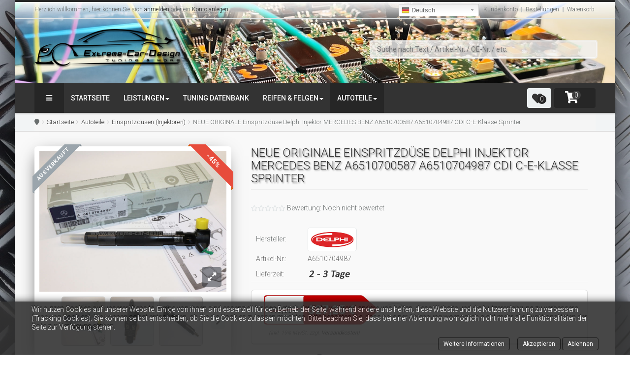

--- FILE ---
content_type: text/html; charset=utf-8
request_url: https://extreme-car-design.de/autoteile/einspritzdusen-injektoren/neue-originale-einspritzduse-delphi-injektor-mercedes-benz-a6510700587-a6510704987-cdi-c-e-klasse-sprinter-detailansicht.html
body_size: 56437
content:

<!DOCTYPE html>
<!--

Web page provides by Extreme-Car-Design CMS  .::.  Design and Coding by www.extreme-car-design.de
          
          

/***
 ______      _                                   _____                  _____            _             
|  ____|    | |                                 / ____|                |  __ \          (_)            
| |__  __  _| |_ _ __ ___ _ __ ___   ___ ______| |     __ _ _ __ ______| |  | | ___  ___ _  __ _ _ __  
|  __| \ \/ / __| '__/ _ \ '_ ` _ \ / _ \______| |    / _` | '__|______| |  | |/ _ \/ __| |/ _` | '_ \ 
| |____ >  <| |_| | |  __/ | | | | |  __/      | |___| (_| | |         | |__| |  __/\__ \ | (_| | | | |
|______/_/\_\\__|_|  \___|_| |_| |_|\___|       \_____\__,_|_|         |_____/ \___||___/_|\__, |_| |_|
                                                                                            __/ |      
                                                                                           |___/       

 *                                                                                                                                                  
 */

  
HW ID: BH5GErO4um9m/p8GvCM1D5Y+4W/qlafgduxbcpTwCsEjRmPODDlQfu3qXAwjYuXG
  
-->
<html prefix="og: http://ogp.me/ns#" lang="de-de" dir="ltr" class='com_virtuemart view-productdetails itemid-215 j31 mm-hover'>
  <head>

  <!--Start Deaktiviert die Textselektion-->
	  
	   <!--3500-->

<!--Ende Deaktiviert die Textselektion-->
<!--Ende Rechtsklick Deaktivierung-->
  <!-- Start Google Analytics -->

<!-- Ende Google Analytics -->

    <meta name="author" content="Frank Krassnitzer" />
    <meta name="publisher" content="Extreme-Car-Design" />
    <meta name="company" content="Extreme-Car-Design" />
    <meta name="robots" content="max-snippet:-1, max-image-preview:large, max-video-preview:-1" />
    <meta name="page-topic" content="shopping" />
    <meta name="revisit-after" content="3 days">
    <link rel="shortcut icon" href="/templates/extreme-car-design/favicon.ico">
    <meta name="msvalidate.01" content="06F931C96B756661D8998B25B5D4E482" /> <!-- Bing -->
    <script type="text/javascript" src="/templates/extreme-car-design/js/jquery.min.js"></script>
    <script type="text/javascript" src="/templates/extreme-car-design/js/jquery-migrate.min.js"></script>
    <script type="text/javascript" src="/templates/extreme-car-design/js/mod_cart_up.js"></script>
    <script type="text/javascript" src="/templates/extreme-car-design/js/allscripts.js"></script>
  	<link href='//fonts.googleapis.com/css?family=Roboto:400,100,300,500,700,900&subset=latin,cyrillic' rel='stylesheet' type='text/css'>
    <script src="https://tuning-shop.com/media/js/iframe-loader.js"></script>
    <!--<script src="/verbrauch/jquery-1.9.0.js"></script>-->
    <base href="https://extreme-car-design.de/autoteile/einspritzdusen-injektoren/neue-originale-einspritzduse-delphi-injektor-mercedes-benz-a6510700587-a6510704987-cdi-c-e-klasse-sprinter-detailansicht.html" />
	<meta http-equiv="content-type" content="text/html; charset=utf-8" />
	<meta name="keywords" content="Hochdruckpumpen, Späne, Einspritzpumpen, Einspritzdüsen, Turbolader, Ladeluftkühler, Chiptuning, DPF ausprogrammieren, AGR ausprogrammieren, NOX-Sensor deaktivieren, AdBlue deaktivieren, Wegfahrsperre deaktivieren, IMMO OFF, DPF deaktivieren, AGR deaktivieren, Reifenhandel, Autoteilehandel, Autohandel, TFSI-Motoren, Tuning, Felgen, Alufelgen, Frank Krassnitzer, Igersheim, Neuses, Bad Mergentheim, Markelsheim, Herbsthausen, Weikersheim, Lauda, Main Tauber Kreis, Niederstetten, Harthausen, Assamstadt, Boxberg, Krautheim, Dörzbach, Mulfingen, Schrozberg," />
	<meta name="title" content="NEUE ORIGINALE Einspritzdüse Delphi Injektor MERCEDES BENZ A6510700587 A6510704987 CDI C-E-Klasse Sprinter" />
	<meta name="robots" content="max-snippet:-1, max-image-preview:large, max-video-preview:-1" />
	<meta name="description" content="NEUE ORIGINALE Einspritzdüse Delphi Injektor MERCEDES BENZ A6510700587 A6510704987 CDI C-E-Klasse Sprinter Einspritzdüsen (Injektoren) 
NEUE ORIGINALE Einspritzdüse Delphi Injektor A6510700587 A6510704987 MERCEDES BENZ W204 W212 W207 200 220 CDI C-E-Klasse Sprinter. 

Referenznummer(n) OE: A651 O7O 4987 — MERCEDES-BENZ
Referenznummer(n) OE: A651 O7O 4987 OOO5 — MERCEDES-BENZ
Referenznummer(n) OE: 16600-HG00C — INFINITI
Referenznummer(n) OE: K68072174AA — JEEP
Referenznummer(n) OE: K68172342AA — JEEP
Referenznummer(n) OE: A651 070 0587 — MERCEDES-BENZ
Referenznummer(n) OE: A651 070 4987 — MERCEDES-BENZ
Referenznummer(n) OE: A651 070 4987 0005 — MERCEDES-BENZ

2 Jahre Gewährleistung!
" />
	<title>NEUE ORIGINALE Einspritzdüse Delphi Injektor MERCEDES BENZ A6510700587 A6510704987 CDI C-E-Klasse Sprinter  |  Einspritzdüsen (Injektoren) - Softwareanpassungen, Schlüsselreparatur, Schlüssel programmieren, Wegfahrsperre, Chiptuning, DPF OFF, AGR OFF, DTC OFF, IMMO OFF, NOX OFF, ADBLUE OFF, Turbolader, Einspritzpumpen, Hochdruckpumpen, Einspritzdüsen, Injektoren -- Extreme-Car-Design</title>
	<link href="/jcomments/rss/com_virtuemart/334" rel="alternate" type="application/rss+xml" title="NEUE ORIGINALE Einspritzdüse Delphi Injektor MERCEDES BENZ A6510700587 A6510704987 CDI C-E-Klasse Sprinter" />
	<link href="https://extreme-car-design.de//autoteile/einspritzdusen-injektoren/neue-originale-einspritzduse-delphi-injektor-mercedes-benz-a6510700587-a6510704987-cdi-c-e-klasse-sprinter-detailansicht.html" rel="canonical" />
	<link href="/templates/extreme-car-design/favicon.ico" rel="shortcut icon" type="image/vnd.microsoft.icon" />
	<link href="/templates/extreme-car-design/local/css/themes/extremecardesign/bootstrap.css" rel="stylesheet" type="text/css" />
	<link href="/plugins/system/bdthemes_shortcodes/css/shortcode-ultimate.css" rel="stylesheet" type="text/css" />
	<link href="/plugins/system/bdthemes_shortcodes/css/font-awesome.min.css" rel="stylesheet" type="text/css" />
	<link href="/plugins/system/bdthemes_shortcodes/shortcodes/note/css/note.css" rel="stylesheet" type="text/css" />
	<link href="/components/com_virtuemart/assets/css/jquery.fancybox-1.3.4.css?vmver=ca88f9af" rel="stylesheet" type="text/css" />
	<link href="/components/com_jcomments/tpl/default/style.css?v=3002" rel="stylesheet" type="text/css" />
	<link href="/components/com_virtuemart/assets/css/chosen.css?vmver=ca88f9af" rel="stylesheet" type="text/css" />
	<link href="/plugins/system/jce/css/content.css?5746a9e96486a0129a19fa9b3d616c48" rel="stylesheet" type="text/css" />
	<link href="/templates/system/css/system.css" rel="stylesheet" type="text/css" />
	<link href="/templates/extreme-car-design/local/css/themes/extremecardesign/legacy-grid.css" rel="stylesheet" type="text/css" />
	<link href="/plugins/system/t3/base-bs3/fonts/font-awesome/css/font-awesome.min.css" rel="stylesheet" type="text/css" />
	<link href="/templates/extreme-car-design/local/css/themes/extremecardesign/template.css" rel="stylesheet" type="text/css" />
	<link href="/templates/extreme-car-design/local/css/themes/extremecardesign/megamenu.css" rel="stylesheet" type="text/css" />
	<link href="/templates/extreme-car-design/local/css/themes/extremecardesign/off-canvas.css" rel="stylesheet" type="text/css" />
	<link href="/templates/extreme-car-design/fonts/font-awesome/css/font-awesome.min.css" rel="stylesheet" type="text/css" />
	<link href="/templates/extreme-car-design/css/custom.css" rel="stylesheet" type="text/css" />
	<link href="/templates/extreme-car-design/css/custom-responsive.css" rel="stylesheet" type="text/css" />
	<link href="/templates/extreme-car-design/css/edit.css" rel="stylesheet" type="text/css" />
	<link href="/templates/extreme-car-design/css/edit_new.css" rel="stylesheet" type="text/css" />
	<link href="/plugins/system/vmslider/css/jquery.jqzoom.css" rel="stylesheet" type="text/css" />
	<link href="/plugins/system/vmslider/css/fancybox/jquery.fancybox.css" rel="stylesheet" type="text/css" />
	<link href="/media/system/css/modal.css?5746a9e96486a0129a19fa9b3d616c48" rel="stylesheet" type="text/css" />
	<link href="/media/com_joomtestimonials/css/style.css" rel="stylesheet" type="text/css" />
	<link href="https://use.fontawesome.com/releases/v5.8.2/css/all.css" rel="stylesheet" type="text/css" />
	<link href="/media/com_joomtestimonials/css/bootstrap.css" rel="stylesheet" type="text/css" />
	<link href="/media/com_joomtestimonials/css/bootstrapfix.css" rel="stylesheet" type="text/css" />
	<link href="/media/com_joomtestimonials/css/swiper.min.css" rel="stylesheet" type="text/css" />
	<link href="https://extreme-car-design.de/media/com_joomtestimonials/css/animate.css" rel="stylesheet" type="text/css" />
	<link href="https://extreme-car-design.de/modules/mod_virtuemart_cart_tf/assets/jquery.mCustomScrollbar.css" rel="stylesheet" type="text/css" />
	<link href="/media/tooltips/css/style.min.css?v=7.6.2.p" rel="stylesheet" type="text/css" />
	<link href="/media/modals/css/colorbox1.min.css?v=11.7.1.p" rel="stylesheet" type="text/css" />
	<link href="/plugins/system/cookiehint/css/style.css?5746a9e96486a0129a19fa9b3d616c48" rel="stylesheet" type="text/css" />
	<style type="text/css">
#sunote_696cc4a3414fd.su-note { -webkit-border-radius:3px;border-radius:3px;}#sunote_696cc4a3415b1.su-note { -webkit-border-radius:3px;border-radius:3px;}#sunote_696cc4a3415f8.su-note { -webkit-border-radius:3px;border-radius:3px;}

		#jtmodule-274 .swiper-container-autoheight, 
		#jtmodule-274 .swiper-container-autoheight .swiper-slide, 
		#jtmodule-274 .swiper-container-autoheight .swiper-slide > div{
			height: 100% !important
		}
			
	#jtmodule-274 .testimonialsContainer .testi-quote-box:before {
		border-top-color: #dddddd transparent;
	}

	#jtmodule-274 .testimonialsContainer .testi-quote-box:after {
		border-top-color: #f5f5f5;
	}
			
			
			
		#jtmodule-274 .testimonialsContainer {
			font-size: 13px;

		}
		
	
	#jtmodule-274 .testimonialsContainer .testi-avatar {
		width: 60px;
		height: 60px;

		-webkit-border-radius: 50px;
		-moz-border-radius: 50px;
		border-radius: 50px;
	}	

	#jtmodule-274 .testimonialsContainer .testi-quote-box {
		
		background-color: #f5f5f5;
		border-color: #dddddd;
	}
	

        #jtmodule-274 .swiper-button-next, #jtmodule-274 .swiper-button-prev{            
            color: #fafafa;        
        }
    
        #jtmodule-274 .swiper-button-next, #jtmodule-274 .swiper-button-prev{            
            display: none;
            transition: display 2s ease-out;    
        }
        
        #jtmodule-274:hover .swiper-button-next, #jtmodule-274:hover .swiper-button-prev{
            display: block;
        }     
        
    
			span.joomstar:after {
    			content: "\2605";
    			color: #d2d2d2;
				font-size: 20px;
			}
				
			span.joomstar.joomactivestar:after{	
				color: #edb867;
			}			
		
			span.joomstar:after {
    			content: "\2605";
    			color: #d2d2d2;
				font-size: 20px;
			}
				
			span.joomstar.joomactivestar:after{	
				color: #edb867;
			}			
		
			span.joomstar:after {
    			content: "\2605";
    			color: #d2d2d2;
				font-size: 20px;
			}
				
			span.joomstar.joomactivestar:after{	
				color: #edb867;
			}			
		
			span.joomstar:after {
    			content: "\2605";
    			color: #d2d2d2;
				font-size: 20px;
			}
				
			span.joomstar.joomactivestar:after{	
				color: #edb867;
			}			
		
			span.joomstar:after {
    			content: "\2605";
    			color: #d2d2d2;
				font-size: 20px;
			}
				
			span.joomstar.joomactivestar:after{	
				color: #edb867;
			}			
		
			span.joomstar:after {
    			content: "\2605";
    			color: #d2d2d2;
				font-size: 20px;
			}
				
			span.joomstar.joomactivestar:after{	
				color: #edb867;
			}			
		
			span.joomstar:after {
    			content: "\2605";
    			color: #d2d2d2;
				font-size: 20px;
			}
				
			span.joomstar.joomactivestar:after{	
				color: #edb867;
			}			
		
			span.joomstar:after {
    			content: "\2605";
    			color: #d2d2d2;
				font-size: 20px;
			}
				
			span.joomstar.joomactivestar:after{	
				color: #edb867;
			}			
		
			span.joomstar:after {
    			content: "\2605";
    			color: #d2d2d2;
				font-size: 20px;
			}
				
			span.joomstar.joomactivestar:after{	
				color: #edb867;
			}			
		
			span.joomstar:after {
    			content: "\2605";
    			color: #d2d2d2;
				font-size: 20px;
			}
				
			span.joomstar.joomactivestar:after{	
				color: #edb867;
			}			
		
			span.joomstar:after {
    			content: "\2605";
    			color: #d2d2d2;
				font-size: 20px;
			}
				
			span.joomstar.joomactivestar:after{	
				color: #edb867;
			}			
		
			span.joomstar:after {
    			content: "\2605";
    			color: #d2d2d2;
				font-size: 20px;
			}
				
			span.joomstar.joomactivestar:after{	
				color: #edb867;
			}			
		
			span.joomstar:after {
    			content: "\2605";
    			color: #d2d2d2;
				font-size: 20px;
			}
				
			span.joomstar.joomactivestar:after{	
				color: #edb867;
			}			
		
			span.joomstar:after {
    			content: "\2605";
    			color: #d2d2d2;
				font-size: 20px;
			}
				
			span.joomstar.joomactivestar:after{	
				color: #edb867;
			}			
		
			span.joomstar:after {
    			content: "\2605";
    			color: #d2d2d2;
				font-size: 20px;
			}
				
			span.joomstar.joomactivestar:after{	
				color: #edb867;
			}			
		
			span.joomstar:after {
    			content: "\2605";
    			color: #d2d2d2;
				font-size: 20px;
			}
				
			span.joomstar.joomactivestar:after{	
				color: #edb867;
			}			
		
			span.joomstar:after {
    			content: "\2605";
    			color: #d2d2d2;
				font-size: 20px;
			}
				
			span.joomstar.joomactivestar:after{	
				color: #edb867;
			}			
		
			span.joomstar:after {
    			content: "\2605";
    			color: #d2d2d2;
				font-size: 20px;
			}
				
			span.joomstar.joomactivestar:after{	
				color: #edb867;
			}			
		
			span.joomstar:after {
    			content: "\2605";
    			color: #d2d2d2;
				font-size: 20px;
			}
				
			span.joomstar.joomactivestar:after{	
				color: #edb867;
			}			
		
			span.joomstar:after {
    			content: "\2605";
    			color: #d2d2d2;
				font-size: 20px;
			}
				
			span.joomstar.joomactivestar:after{	
				color: #edb867;
			}			
		
			span.joomstar:after {
    			content: "\2605";
    			color: #d2d2d2;
				font-size: 20px;
			}
				
			span.joomstar.joomactivestar:after{	
				color: #edb867;
			}			
		
			span.joomstar:after {
    			content: "\2605";
    			color: #d2d2d2;
				font-size: 20px;
			}
				
			span.joomstar.joomactivestar:after{	
				color: #edb867;
			}			
		
			span.joomstar:after {
    			content: "\2605";
    			color: #d2d2d2;
				font-size: 20px;
			}
				
			span.joomstar.joomactivestar:after{	
				color: #edb867;
			}			
		
			span.joomstar:after {
    			content: "\2605";
    			color: #d2d2d2;
				font-size: 20px;
			}
				
			span.joomstar.joomactivestar:after{	
				color: #edb867;
			}			
		
			span.joomstar:after {
    			content: "\2605";
    			color: #d2d2d2;
				font-size: 20px;
			}
				
			span.joomstar.joomactivestar:after{	
				color: #edb867;
			}			
		
			span.joomstar:after {
    			content: "\2605";
    			color: #d2d2d2;
				font-size: 20px;
			}
				
			span.joomstar.joomactivestar:after{	
				color: #edb867;
			}			
		
			span.joomstar:after {
    			content: "\2605";
    			color: #d2d2d2;
				font-size: 20px;
			}
				
			span.joomstar.joomactivestar:after{	
				color: #edb867;
			}			
		
			span.joomstar:after {
    			content: "\2605";
    			color: #d2d2d2;
				font-size: 20px;
			}
				
			span.joomstar.joomactivestar:after{	
				color: #edb867;
			}			
		
			span.joomstar:after {
    			content: "\2605";
    			color: #d2d2d2;
				font-size: 20px;
			}
				
			span.joomstar.joomactivestar:after{	
				color: #edb867;
			}			
		
			span.joomstar:after {
    			content: "\2605";
    			color: #d2d2d2;
				font-size: 20px;
			}
				
			span.joomstar.joomactivestar:after{	
				color: #edb867;
			}			
		
			span.joomstar:after {
    			content: "\2605";
    			color: #d2d2d2;
				font-size: 20px;
			}
				
			span.joomstar.joomactivestar:after{	
				color: #edb867;
			}			
		
			span.joomstar:after {
    			content: "\2605";
    			color: #d2d2d2;
				font-size: 20px;
			}
				
			span.joomstar.joomactivestar:after{	
				color: #edb867;
			}			
		
			span.joomstar:after {
    			content: "\2605";
    			color: #d2d2d2;
				font-size: 20px;
			}
				
			span.joomstar.joomactivestar:after{	
				color: #edb867;
			}			
		
			span.joomstar:after {
    			content: "\2605";
    			color: #d2d2d2;
				font-size: 20px;
			}
				
			span.joomstar.joomactivestar:after{	
				color: #edb867;
			}			
		
			span.joomstar:after {
    			content: "\2605";
    			color: #d2d2d2;
				font-size: 20px;
			}
				
			span.joomstar.joomactivestar:after{	
				color: #edb867;
			}			
		
			span.joomstar:after {
    			content: "\2605";
    			color: #d2d2d2;
				font-size: 20px;
			}
				
			span.joomstar.joomactivestar:after{	
				color: #edb867;
			}			
		
			span.joomstar:after {
    			content: "\2605";
    			color: #d2d2d2;
				font-size: 20px;
			}
				
			span.joomstar.joomactivestar:after{	
				color: #edb867;
			}			
		
			span.joomstar:after {
    			content: "\2605";
    			color: #d2d2d2;
				font-size: 20px;
			}
				
			span.joomstar.joomactivestar:after{	
				color: #edb867;
			}			
		
			span.joomstar:after {
    			content: "\2605";
    			color: #d2d2d2;
				font-size: 20px;
			}
				
			span.joomstar.joomactivestar:after{	
				color: #edb867;
			}			
		
			span.joomstar:after {
    			content: "\2605";
    			color: #d2d2d2;
				font-size: 20px;
			}
				
			span.joomstar.joomactivestar:after{	
				color: #edb867;
			}			
		
			span.joomstar:after {
    			content: "\2605";
    			color: #d2d2d2;
				font-size: 20px;
			}
				
			span.joomstar.joomactivestar:after{	
				color: #edb867;
			}			
		
			span.joomstar:after {
    			content: "\2605";
    			color: #d2d2d2;
				font-size: 20px;
			}
				
			span.joomstar.joomactivestar:after{	
				color: #edb867;
			}			
		
			span.joomstar:after {
    			content: "\2605";
    			color: #d2d2d2;
				font-size: 20px;
			}
				
			span.joomstar.joomactivestar:after{	
				color: #edb867;
			}			
		
			span.joomstar:after {
    			content: "\2605";
    			color: #d2d2d2;
				font-size: 20px;
			}
				
			span.joomstar.joomactivestar:after{	
				color: #edb867;
			}			
		
			span.joomstar:after {
    			content: "\2605";
    			color: #d2d2d2;
				font-size: 20px;
			}
				
			span.joomstar.joomactivestar:after{	
				color: #edb867;
			}			
		
			span.joomstar:after {
    			content: "\2605";
    			color: #d2d2d2;
				font-size: 20px;
			}
				
			span.joomstar.joomactivestar:after{	
				color: #edb867;
			}			
		
			span.joomstar:after {
    			content: "\2605";
    			color: #d2d2d2;
				font-size: 20px;
			}
				
			span.joomstar.joomactivestar:after{	
				color: #edb867;
			}			
		
			span.joomstar:after {
    			content: "\2605";
    			color: #d2d2d2;
				font-size: 20px;
			}
				
			span.joomstar.joomactivestar:after{	
				color: #edb867;
			}			
		
			span.joomstar:after {
    			content: "\2605";
    			color: #d2d2d2;
				font-size: 20px;
			}
				
			span.joomstar.joomactivestar:after{	
				color: #edb867;
			}			
		
			span.joomstar:after {
    			content: "\2605";
    			color: #d2d2d2;
				font-size: 20px;
			}
				
			span.joomstar.joomactivestar:after{	
				color: #edb867;
			}			
		
			span.joomstar:after {
    			content: "\2605";
    			color: #d2d2d2;
				font-size: 20px;
			}
				
			span.joomstar.joomactivestar:after{	
				color: #edb867;
			}			
		
			span.joomstar:after {
    			content: "\2605";
    			color: #d2d2d2;
				font-size: 20px;
			}
				
			span.joomstar.joomactivestar:after{	
				color: #edb867;
			}			
		
			span.joomstar:after {
    			content: "\2605";
    			color: #d2d2d2;
				font-size: 20px;
			}
				
			span.joomstar.joomactivestar:after{	
				color: #edb867;
			}			
		
			span.joomstar:after {
    			content: "\2605";
    			color: #d2d2d2;
				font-size: 20px;
			}
				
			span.joomstar.joomactivestar:after{	
				color: #edb867;
			}			
		
			span.joomstar:after {
    			content: "\2605";
    			color: #d2d2d2;
				font-size: 20px;
			}
				
			span.joomstar.joomactivestar:after{	
				color: #edb867;
			}			
		
			span.joomstar:after {
    			content: "\2605";
    			color: #d2d2d2;
				font-size: 20px;
			}
				
			span.joomstar.joomactivestar:after{	
				color: #edb867;
			}			
		
			span.joomstar:after {
    			content: "\2605";
    			color: #d2d2d2;
				font-size: 20px;
			}
				
			span.joomstar.joomactivestar:after{	
				color: #edb867;
			}			
		
			span.joomstar:after {
    			content: "\2605";
    			color: #d2d2d2;
				font-size: 20px;
			}
				
			span.joomstar.joomactivestar:after{	
				color: #edb867;
			}			
		
			span.joomstar:after {
    			content: "\2605";
    			color: #d2d2d2;
				font-size: 20px;
			}
				
			span.joomstar.joomactivestar:after{	
				color: #edb867;
			}			
		
			span.joomstar:after {
    			content: "\2605";
    			color: #d2d2d2;
				font-size: 20px;
			}
				
			span.joomstar.joomactivestar:after{	
				color: #edb867;
			}			
		
			span.joomstar:after {
    			content: "\2605";
    			color: #d2d2d2;
				font-size: 20px;
			}
				
			span.joomstar.joomactivestar:after{	
				color: #edb867;
			}			
		
			span.joomstar:after {
    			content: "\2605";
    			color: #d2d2d2;
				font-size: 20px;
			}
				
			span.joomstar.joomactivestar:after{	
				color: #edb867;
			}			
		
			span.joomstar:after {
    			content: "\2605";
    			color: #d2d2d2;
				font-size: 20px;
			}
				
			span.joomstar.joomactivestar:after{	
				color: #edb867;
			}			
		
			span.joomstar:after {
    			content: "\2605";
    			color: #d2d2d2;
				font-size: 20px;
			}
				
			span.joomstar.joomactivestar:after{	
				color: #edb867;
			}			
		
			span.joomstar:after {
    			content: "\2605";
    			color: #d2d2d2;
				font-size: 20px;
			}
				
			span.joomstar.joomactivestar:after{	
				color: #edb867;
			}			
		
			span.joomstar:after {
    			content: "\2605";
    			color: #d2d2d2;
				font-size: 20px;
			}
				
			span.joomstar.joomactivestar:after{	
				color: #edb867;
			}			
		
			span.joomstar:after {
    			content: "\2605";
    			color: #d2d2d2;
				font-size: 20px;
			}
				
			span.joomstar.joomactivestar:after{	
				color: #edb867;
			}			
		
			span.joomstar:after {
    			content: "\2605";
    			color: #d2d2d2;
				font-size: 20px;
			}
				
			span.joomstar.joomactivestar:after{	
				color: #edb867;
			}			
		
			span.joomstar:after {
    			content: "\2605";
    			color: #d2d2d2;
				font-size: 20px;
			}
				
			span.joomstar.joomactivestar:after{	
				color: #edb867;
			}			
		
			span.joomstar:after {
    			content: "\2605";
    			color: #d2d2d2;
				font-size: 20px;
			}
				
			span.joomstar.joomactivestar:after{	
				color: #edb867;
			}			
		
			span.joomstar:after {
    			content: "\2605";
    			color: #d2d2d2;
				font-size: 20px;
			}
				
			span.joomstar.joomactivestar:after{	
				color: #edb867;
			}			
		
			span.joomstar:after {
    			content: "\2605";
    			color: #d2d2d2;
				font-size: 20px;
			}
				
			span.joomstar.joomactivestar:after{	
				color: #edb867;
			}			
		
			span.joomstar:after {
    			content: "\2605";
    			color: #d2d2d2;
				font-size: 20px;
			}
				
			span.joomstar.joomactivestar:after{	
				color: #edb867;
			}			
		
			span.joomstar:after {
    			content: "\2605";
    			color: #d2d2d2;
				font-size: 20px;
			}
				
			span.joomstar.joomactivestar:after{	
				color: #edb867;
			}			
		
			span.joomstar:after {
    			content: "\2605";
    			color: #d2d2d2;
				font-size: 20px;
			}
				
			span.joomstar.joomactivestar:after{	
				color: #edb867;
			}			
		
			span.joomstar:after {
    			content: "\2605";
    			color: #d2d2d2;
				font-size: 20px;
			}
				
			span.joomstar.joomactivestar:after{	
				color: #edb867;
			}			
		
			span.joomstar:after {
    			content: "\2605";
    			color: #d2d2d2;
				font-size: 20px;
			}
				
			span.joomstar.joomactivestar:after{	
				color: #edb867;
			}			
		
			span.joomstar:after {
    			content: "\2605";
    			color: #d2d2d2;
				font-size: 20px;
			}
				
			span.joomstar.joomactivestar:after{	
				color: #edb867;
			}			
		
			span.joomstar:after {
    			content: "\2605";
    			color: #d2d2d2;
				font-size: 20px;
			}
				
			span.joomstar.joomactivestar:after{	
				color: #edb867;
			}			
		
			span.joomstar:after {
    			content: "\2605";
    			color: #d2d2d2;
				font-size: 20px;
			}
				
			span.joomstar.joomactivestar:after{	
				color: #edb867;
			}			
		
			span.joomstar:after {
    			content: "\2605";
    			color: #d2d2d2;
				font-size: 20px;
			}
				
			span.joomstar.joomactivestar:after{	
				color: #edb867;
			}			
		
			span.joomstar:after {
    			content: "\2605";
    			color: #d2d2d2;
				font-size: 20px;
			}
				
			span.joomstar.joomactivestar:after{	
				color: #edb867;
			}			
		
			span.joomstar:after {
    			content: "\2605";
    			color: #d2d2d2;
				font-size: 20px;
			}
				
			span.joomstar.joomactivestar:after{	
				color: #edb867;
			}			
		
			span.joomstar:after {
    			content: "\2605";
    			color: #d2d2d2;
				font-size: 20px;
			}
				
			span.joomstar.joomactivestar:after{	
				color: #edb867;
			}			
		
			span.joomstar:after {
    			content: "\2605";
    			color: #d2d2d2;
				font-size: 20px;
			}
				
			span.joomstar.joomactivestar:after{	
				color: #edb867;
			}			
		
			span.joomstar:after {
    			content: "\2605";
    			color: #d2d2d2;
				font-size: 20px;
			}
				
			span.joomstar.joomactivestar:after{	
				color: #edb867;
			}			
		
			span.joomstar:after {
    			content: "\2605";
    			color: #d2d2d2;
				font-size: 20px;
			}
				
			span.joomstar.joomactivestar:after{	
				color: #edb867;
			}			
		
			span.joomstar:after {
    			content: "\2605";
    			color: #d2d2d2;
				font-size: 20px;
			}
				
			span.joomstar.joomactivestar:after{	
				color: #edb867;
			}			
		
			span.joomstar:after {
    			content: "\2605";
    			color: #d2d2d2;
				font-size: 20px;
			}
				
			span.joomstar.joomactivestar:after{	
				color: #edb867;
			}			
		
			span.joomstar:after {
    			content: "\2605";
    			color: #d2d2d2;
				font-size: 20px;
			}
				
			span.joomstar.joomactivestar:after{	
				color: #edb867;
			}			
		
			span.joomstar:after {
    			content: "\2605";
    			color: #d2d2d2;
				font-size: 20px;
			}
				
			span.joomstar.joomactivestar:after{	
				color: #edb867;
			}			
		
			span.joomstar:after {
    			content: "\2605";
    			color: #d2d2d2;
				font-size: 20px;
			}
				
			span.joomstar.joomactivestar:after{	
				color: #edb867;
			}			
		
			span.joomstar:after {
    			content: "\2605";
    			color: #d2d2d2;
				font-size: 20px;
			}
				
			span.joomstar.joomactivestar:after{	
				color: #edb867;
			}			
		
			span.joomstar:after {
    			content: "\2605";
    			color: #d2d2d2;
				font-size: 20px;
			}
				
			span.joomstar.joomactivestar:after{	
				color: #edb867;
			}			
		
			span.joomstar:after {
    			content: "\2605";
    			color: #d2d2d2;
				font-size: 20px;
			}
				
			span.joomstar.joomactivestar:after{	
				color: #edb867;
			}			
		
			span.joomstar:after {
    			content: "\2605";
    			color: #d2d2d2;
				font-size: 20px;
			}
				
			span.joomstar.joomactivestar:after{	
				color: #edb867;
			}			
		
			span.joomstar:after {
    			content: "\2605";
    			color: #d2d2d2;
				font-size: 20px;
			}
				
			span.joomstar.joomactivestar:after{	
				color: #edb867;
			}			
		
			span.joomstar:after {
    			content: "\2605";
    			color: #d2d2d2;
				font-size: 20px;
			}
				
			span.joomstar.joomactivestar:after{	
				color: #edb867;
			}			
		
			span.joomstar:after {
    			content: "\2605";
    			color: #d2d2d2;
				font-size: 20px;
			}
				
			span.joomstar.joomactivestar:after{	
				color: #edb867;
			}			
		
			span.joomstar:after {
    			content: "\2605";
    			color: #d2d2d2;
				font-size: 20px;
			}
				
			span.joomstar.joomactivestar:after{	
				color: #edb867;
			}			
		
			span.joomstar:after {
    			content: "\2605";
    			color: #d2d2d2;
				font-size: 20px;
			}
				
			span.joomstar.joomactivestar:after{	
				color: #edb867;
			}			
		
			span.joomstar:after {
    			content: "\2605";
    			color: #d2d2d2;
				font-size: 20px;
			}
				
			span.joomstar.joomactivestar:after{	
				color: #edb867;
			}			
		
			span.joomstar:after {
    			content: "\2605";
    			color: #d2d2d2;
				font-size: 20px;
			}
				
			span.joomstar.joomactivestar:after{	
				color: #edb867;
			}			
		
			span.joomstar:after {
    			content: "\2605";
    			color: #d2d2d2;
				font-size: 20px;
			}
				
			span.joomstar.joomactivestar:after{	
				color: #edb867;
			}			
		
			span.joomstar:after {
    			content: "\2605";
    			color: #d2d2d2;
				font-size: 20px;
			}
				
			span.joomstar.joomactivestar:after{	
				color: #edb867;
			}			
		
			span.joomstar:after {
    			content: "\2605";
    			color: #d2d2d2;
				font-size: 20px;
			}
				
			span.joomstar.joomactivestar:after{	
				color: #edb867;
			}			
		
			span.joomstar:after {
    			content: "\2605";
    			color: #d2d2d2;
				font-size: 20px;
			}
				
			span.joomstar.joomactivestar:after{	
				color: #edb867;
			}			
		
			span.joomstar:after {
    			content: "\2605";
    			color: #d2d2d2;
				font-size: 20px;
			}
				
			span.joomstar.joomactivestar:after{	
				color: #edb867;
			}			
		
			span.joomstar:after {
    			content: "\2605";
    			color: #d2d2d2;
				font-size: 20px;
			}
				
			span.joomstar.joomactivestar:after{	
				color: #edb867;
			}			
		
			span.joomstar:after {
    			content: "\2605";
    			color: #d2d2d2;
				font-size: 20px;
			}
				
			span.joomstar.joomactivestar:after{	
				color: #edb867;
			}			
		
			span.joomstar:after {
    			content: "\2605";
    			color: #d2d2d2;
				font-size: 20px;
			}
				
			span.joomstar.joomactivestar:after{	
				color: #edb867;
			}			
		
			span.joomstar:after {
    			content: "\2605";
    			color: #d2d2d2;
				font-size: 20px;
			}
				
			span.joomstar.joomactivestar:after{	
				color: #edb867;
			}			
		
			span.joomstar:after {
    			content: "\2605";
    			color: #d2d2d2;
				font-size: 20px;
			}
				
			span.joomstar.joomactivestar:after{	
				color: #edb867;
			}			
		
			span.joomstar:after {
    			content: "\2605";
    			color: #d2d2d2;
				font-size: 20px;
			}
				
			span.joomstar.joomactivestar:after{	
				color: #edb867;
			}			
		
			span.joomstar:after {
    			content: "\2605";
    			color: #d2d2d2;
				font-size: 20px;
			}
				
			span.joomstar.joomactivestar:after{	
				color: #edb867;
			}			
		
			span.joomstar:after {
    			content: "\2605";
    			color: #d2d2d2;
				font-size: 20px;
			}
				
			span.joomstar.joomactivestar:after{	
				color: #edb867;
			}			
		
			span.joomstar:after {
    			content: "\2605";
    			color: #d2d2d2;
				font-size: 20px;
			}
				
			span.joomstar.joomactivestar:after{	
				color: #edb867;
			}			
		
			span.joomstar:after {
    			content: "\2605";
    			color: #d2d2d2;
				font-size: 20px;
			}
				
			span.joomstar.joomactivestar:after{	
				color: #edb867;
			}			
		
			span.joomstar:after {
    			content: "\2605";
    			color: #d2d2d2;
				font-size: 20px;
			}
				
			span.joomstar.joomactivestar:after{	
				color: #edb867;
			}			
		
			span.joomstar:after {
    			content: "\2605";
    			color: #d2d2d2;
				font-size: 20px;
			}
				
			span.joomstar.joomactivestar:after{	
				color: #edb867;
			}			
		
			span.joomstar:after {
    			content: "\2605";
    			color: #d2d2d2;
				font-size: 20px;
			}
				
			span.joomstar.joomactivestar:after{	
				color: #edb867;
			}			
		
			span.joomstar:after {
    			content: "\2605";
    			color: #d2d2d2;
				font-size: 20px;
			}
				
			span.joomstar.joomactivestar:after{	
				color: #edb867;
			}			
		
			span.joomstar:after {
    			content: "\2605";
    			color: #d2d2d2;
				font-size: 20px;
			}
				
			span.joomstar.joomactivestar:after{	
				color: #edb867;
			}			
		
			span.joomstar:after {
    			content: "\2605";
    			color: #d2d2d2;
				font-size: 20px;
			}
				
			span.joomstar.joomactivestar:after{	
				color: #edb867;
			}			
		
			span.joomstar:after {
    			content: "\2605";
    			color: #d2d2d2;
				font-size: 20px;
			}
				
			span.joomstar.joomactivestar:after{	
				color: #edb867;
			}			
		
			span.joomstar:after {
    			content: "\2605";
    			color: #d2d2d2;
				font-size: 20px;
			}
				
			span.joomstar.joomactivestar:after{	
				color: #edb867;
			}			
		
			span.joomstar:after {
    			content: "\2605";
    			color: #d2d2d2;
				font-size: 20px;
			}
				
			span.joomstar.joomactivestar:after{	
				color: #edb867;
			}			
		
			span.joomstar:after {
    			content: "\2605";
    			color: #d2d2d2;
				font-size: 20px;
			}
				
			span.joomstar.joomactivestar:after{	
				color: #edb867;
			}			
		
			span.joomstar:after {
    			content: "\2605";
    			color: #d2d2d2;
				font-size: 20px;
			}
				
			span.joomstar.joomactivestar:after{	
				color: #edb867;
			}			
		
			span.joomstar:after {
    			content: "\2605";
    			color: #d2d2d2;
				font-size: 20px;
			}
				
			span.joomstar.joomactivestar:after{	
				color: #edb867;
			}			
		
			span.joomstar:after {
    			content: "\2605";
    			color: #d2d2d2;
				font-size: 20px;
			}
				
			span.joomstar.joomactivestar:after{	
				color: #edb867;
			}			
		
			span.joomstar:after {
    			content: "\2605";
    			color: #d2d2d2;
				font-size: 20px;
			}
				
			span.joomstar.joomactivestar:after{	
				color: #edb867;
			}			
		
			span.joomstar:after {
    			content: "\2605";
    			color: #d2d2d2;
				font-size: 20px;
			}
				
			span.joomstar.joomactivestar:after{	
				color: #edb867;
			}			
		
			span.joomstar:after {
    			content: "\2605";
    			color: #d2d2d2;
				font-size: 20px;
			}
				
			span.joomstar.joomactivestar:after{	
				color: #edb867;
			}			
		
			span.joomstar:after {
    			content: "\2605";
    			color: #d2d2d2;
				font-size: 20px;
			}
				
			span.joomstar.joomactivestar:after{	
				color: #edb867;
			}			
		
			span.joomstar:after {
    			content: "\2605";
    			color: #d2d2d2;
				font-size: 20px;
			}
				
			span.joomstar.joomactivestar:after{	
				color: #edb867;
			}			
		
			span.joomstar:after {
    			content: "\2605";
    			color: #d2d2d2;
				font-size: 20px;
			}
				
			span.joomstar.joomactivestar:after{	
				color: #edb867;
			}			
		
			span.joomstar:after {
    			content: "\2605";
    			color: #d2d2d2;
				font-size: 20px;
			}
				
			span.joomstar.joomactivestar:after{	
				color: #edb867;
			}			
		
			span.joomstar:after {
    			content: "\2605";
    			color: #d2d2d2;
				font-size: 20px;
			}
				
			span.joomstar.joomactivestar:after{	
				color: #edb867;
			}			
		
			span.joomstar:after {
    			content: "\2605";
    			color: #d2d2d2;
				font-size: 20px;
			}
				
			span.joomstar.joomactivestar:after{	
				color: #edb867;
			}			
		
			span.joomstar:after {
    			content: "\2605";
    			color: #d2d2d2;
				font-size: 20px;
			}
				
			span.joomstar.joomactivestar:after{	
				color: #edb867;
			}			
		
			span.joomstar:after {
    			content: "\2605";
    			color: #d2d2d2;
				font-size: 20px;
			}
				
			span.joomstar.joomactivestar:after{	
				color: #edb867;
			}			
		
			span.joomstar:after {
    			content: "\2605";
    			color: #d2d2d2;
				font-size: 20px;
			}
				
			span.joomstar.joomactivestar:after{	
				color: #edb867;
			}			
		
			span.joomstar:after {
    			content: "\2605";
    			color: #d2d2d2;
				font-size: 20px;
			}
				
			span.joomstar.joomactivestar:after{	
				color: #edb867;
			}			
		
			span.joomstar:after {
    			content: "\2605";
    			color: #d2d2d2;
				font-size: 20px;
			}
				
			span.joomstar.joomactivestar:after{	
				color: #edb867;
			}			
		
			span.joomstar:after {
    			content: "\2605";
    			color: #d2d2d2;
				font-size: 20px;
			}
				
			span.joomstar.joomactivestar:after{	
				color: #edb867;
			}			
		
			span.joomstar:after {
    			content: "\2605";
    			color: #d2d2d2;
				font-size: 20px;
			}
				
			span.joomstar.joomactivestar:after{	
				color: #edb867;
			}			
		
			span.joomstar:after {
    			content: "\2605";
    			color: #d2d2d2;
				font-size: 20px;
			}
				
			span.joomstar.joomactivestar:after{	
				color: #edb867;
			}			
		
			span.joomstar:after {
    			content: "\2605";
    			color: #d2d2d2;
				font-size: 20px;
			}
				
			span.joomstar.joomactivestar:after{	
				color: #edb867;
			}			
		
			span.joomstar:after {
    			content: "\2605";
    			color: #d2d2d2;
				font-size: 20px;
			}
				
			span.joomstar.joomactivestar:after{	
				color: #edb867;
			}			
		
			span.joomstar:after {
    			content: "\2605";
    			color: #d2d2d2;
				font-size: 20px;
			}
				
			span.joomstar.joomactivestar:after{	
				color: #edb867;
			}			
		
			span.joomstar:after {
    			content: "\2605";
    			color: #d2d2d2;
				font-size: 20px;
			}
				
			span.joomstar.joomactivestar:after{	
				color: #edb867;
			}			
		
			span.joomstar:after {
    			content: "\2605";
    			color: #d2d2d2;
				font-size: 20px;
			}
				
			span.joomstar.joomactivestar:after{	
				color: #edb867;
			}			
		
			span.joomstar:after {
    			content: "\2605";
    			color: #d2d2d2;
				font-size: 20px;
			}
				
			span.joomstar.joomactivestar:after{	
				color: #edb867;
			}			
		
			span.joomstar:after {
    			content: "\2605";
    			color: #d2d2d2;
				font-size: 20px;
			}
				
			span.joomstar.joomactivestar:after{	
				color: #edb867;
			}			
		
			span.joomstar:after {
    			content: "\2605";
    			color: #d2d2d2;
				font-size: 20px;
			}
				
			span.joomstar.joomactivestar:after{	
				color: #edb867;
			}			
		
			span.joomstar:after {
    			content: "\2605";
    			color: #d2d2d2;
				font-size: 20px;
			}
				
			span.joomstar.joomactivestar:after{	
				color: #edb867;
			}			
		
			span.joomstar:after {
    			content: "\2605";
    			color: #d2d2d2;
				font-size: 20px;
			}
				
			span.joomstar.joomactivestar:after{	
				color: #edb867;
			}			
		
			span.joomstar:after {
    			content: "\2605";
    			color: #d2d2d2;
				font-size: 20px;
			}
				
			span.joomstar.joomactivestar:after{	
				color: #edb867;
			}			
		
			span.joomstar:after {
    			content: "\2605";
    			color: #d2d2d2;
				font-size: 20px;
			}
				
			span.joomstar.joomactivestar:after{	
				color: #edb867;
			}			
		
			span.joomstar:after {
    			content: "\2605";
    			color: #d2d2d2;
				font-size: 20px;
			}
				
			span.joomstar.joomactivestar:after{	
				color: #edb867;
			}			
		
			span.joomstar:after {
    			content: "\2605";
    			color: #d2d2d2;
				font-size: 20px;
			}
				
			span.joomstar.joomactivestar:after{	
				color: #edb867;
			}			
		
			span.joomstar:after {
    			content: "\2605";
    			color: #d2d2d2;
				font-size: 20px;
			}
				
			span.joomstar.joomactivestar:after{	
				color: #edb867;
			}			
		
			span.joomstar:after {
    			content: "\2605";
    			color: #d2d2d2;
				font-size: 20px;
			}
				
			span.joomstar.joomactivestar:after{	
				color: #edb867;
			}			
		
			span.joomstar:after {
    			content: "\2605";
    			color: #d2d2d2;
				font-size: 20px;
			}
				
			span.joomstar.joomactivestar:after{	
				color: #edb867;
			}			
		
			span.joomstar:after {
    			content: "\2605";
    			color: #d2d2d2;
				font-size: 20px;
			}
				
			span.joomstar.joomactivestar:after{	
				color: #edb867;
			}			
		
			span.joomstar:after {
    			content: "\2605";
    			color: #d2d2d2;
				font-size: 20px;
			}
				
			span.joomstar.joomactivestar:after{	
				color: #edb867;
			}			
		
			span.joomstar:after {
    			content: "\2605";
    			color: #d2d2d2;
				font-size: 20px;
			}
				
			span.joomstar.joomactivestar:after{	
				color: #edb867;
			}			
		
			span.joomstar:after {
    			content: "\2605";
    			color: #d2d2d2;
				font-size: 20px;
			}
				
			span.joomstar.joomactivestar:after{	
				color: #edb867;
			}			
		
			span.joomstar:after {
    			content: "\2605";
    			color: #d2d2d2;
				font-size: 20px;
			}
				
			span.joomstar.joomactivestar:after{	
				color: #edb867;
			}			
		
			span.joomstar:after {
    			content: "\2605";
    			color: #d2d2d2;
				font-size: 20px;
			}
				
			span.joomstar.joomactivestar:after{	
				color: #edb867;
			}			
		
			span.joomstar:after {
    			content: "\2605";
    			color: #d2d2d2;
				font-size: 20px;
			}
				
			span.joomstar.joomactivestar:after{	
				color: #edb867;
			}			
		
			span.joomstar:after {
    			content: "\2605";
    			color: #d2d2d2;
				font-size: 20px;
			}
				
			span.joomstar.joomactivestar:after{	
				color: #edb867;
			}			
		
			span.joomstar:after {
    			content: "\2605";
    			color: #d2d2d2;
				font-size: 20px;
			}
				
			span.joomstar.joomactivestar:after{	
				color: #edb867;
			}			
		
			span.joomstar:after {
    			content: "\2605";
    			color: #d2d2d2;
				font-size: 20px;
			}
				
			span.joomstar.joomactivestar:after{	
				color: #edb867;
			}			
		
			span.joomstar:after {
    			content: "\2605";
    			color: #d2d2d2;
				font-size: 20px;
			}
				
			span.joomstar.joomactivestar:after{	
				color: #edb867;
			}			
		
			span.joomstar:after {
    			content: "\2605";
    			color: #d2d2d2;
				font-size: 20px;
			}
				
			span.joomstar.joomactivestar:after{	
				color: #edb867;
			}			
		
			span.joomstar:after {
    			content: "\2605";
    			color: #d2d2d2;
				font-size: 20px;
			}
				
			span.joomstar.joomactivestar:after{	
				color: #edb867;
			}			
		
			span.joomstar:after {
    			content: "\2605";
    			color: #d2d2d2;
				font-size: 20px;
			}
				
			span.joomstar.joomactivestar:after{	
				color: #edb867;
			}			
		
			span.joomstar:after {
    			content: "\2605";
    			color: #d2d2d2;
				font-size: 20px;
			}
				
			span.joomstar.joomactivestar:after{	
				color: #edb867;
			}			
		
			span.joomstar:after {
    			content: "\2605";
    			color: #d2d2d2;
				font-size: 20px;
			}
				
			span.joomstar.joomactivestar:after{	
				color: #edb867;
			}			
		
			span.joomstar:after {
    			content: "\2605";
    			color: #d2d2d2;
				font-size: 20px;
			}
				
			span.joomstar.joomactivestar:after{	
				color: #edb867;
			}			
		
			span.joomstar:after {
    			content: "\2605";
    			color: #d2d2d2;
				font-size: 20px;
			}
				
			span.joomstar.joomactivestar:after{	
				color: #edb867;
			}			
		
			span.joomstar:after {
    			content: "\2605";
    			color: #d2d2d2;
				font-size: 20px;
			}
				
			span.joomstar.joomactivestar:after{	
				color: #edb867;
			}			
		
			span.joomstar:after {
    			content: "\2605";
    			color: #d2d2d2;
				font-size: 20px;
			}
				
			span.joomstar.joomactivestar:after{	
				color: #edb867;
			}			
		
			span.joomstar:after {
    			content: "\2605";
    			color: #d2d2d2;
				font-size: 20px;
			}
				
			span.joomstar.joomactivestar:after{	
				color: #edb867;
			}			
		
#goog-gt-tt {display:none !important;}
.goog-te-banner-frame {display:none !important;}
.goog-te-menu-value:hover {text-decoration:none !important;}
body {top:0 !important;}
#google_translate_element2 {display:none!important;}

        .switcher {font-family:Arial;font-size:10pt;text-align:left;cursor:pointer;overflow:hidden;width:163px;line-height:17px;}
        .switcher a {text-decoration:none;display:block;font-size:10pt;-webkit-box-sizing:content-box;-moz-box-sizing:content-box;box-sizing:content-box;}
        .switcher a img {vertical-align:middle;display:inline;border:0;padding:0;margin:0;opacity:0.8;}
        .switcher a:hover img {opacity:1;}
        .switcher .selected {background:#FFFFFF url(/modules/mod_gtranslate/tmpl/lang/switcher.png) repeat-x;position:relative;z-index:9999;}
        .switcher .selected a {border:1px solid #CCCCCC;background:url(/modules/mod_gtranslate/tmpl/lang/arrow_down.png) 146px center no-repeat;color:#666666;padding:3px 5px;width:151px;}
        .switcher .selected a.open {background-image:url(/modules/mod_gtranslate/tmpl/lang/arrow_up.png)}
        .switcher .selected a:hover {background:#F0F0F0 url(/modules/mod_gtranslate/tmpl/lang/arrow_down.png) 146px center no-repeat;}
        .switcher .option {position:relative;z-index:9998;border-left:1px solid #CCCCCC;border-right:1px solid #CCCCCC;border-bottom:1px solid #CCCCCC;background-color:#EEEEEE;display:none;width:161px;max-height:198px;-webkit-box-sizing:content-box;-moz-box-sizing:content-box;box-sizing:content-box;overflow-y:auto;overflow-x:hidden;}
        .switcher .option a {color:#000;padding:3px 5px;}
        .switcher .option a:hover {background:#FFC;}
        .switcher .option a.selected {background:#FFC;}
        #selected_lang_name {float: none;}
        .l_name {float: none !important;margin: 0;}
        .switcher .option::-webkit-scrollbar-track{-webkit-box-shadow:inset 0 0 3px rgba(0,0,0,0.3);border-radius:5px;background-color:#F5F5F5;}
        .switcher .option::-webkit-scrollbar {width:5px;}
        .switcher .option::-webkit-scrollbar-thumb {border-radius:5px;-webkit-box-shadow: inset 0 0 3px rgba(0,0,0,.3);background-color:#888;}
    
 .rl_tooltips.popover {max-width: 400px;z-index: 10000;} 
#redim-cookiehint-bottom {position: fixed; z-index: 99999; left: 0px; right: 0px; bottom: 0px; top: auto !important;}
	</style>
	<script type="application/json" class="joomla-script-options new">{"csrf.token":"8cf4f72e0e3b293828406bb8698e30fe","system.paths":{"root":"","base":""},"rl_tooltips":{"timeout":3000,"delay_hide":250,"delay_hide_touchscreen":3000,"use_auto_positioning":1,"fallback_position":"bottom"},"rl_modals":{"class":"modal_link","defaults":{"opacity":"0.8","maxWidth":"95%","maxHeight":"95%","fixed":"1","current":"{current} \/ {total}","previous":"zur\u00fcck","next":"weiter","close":"schlie\u00dfen","xhrError":"Dieser Inhalt konnte nicht geladen werden.","imgError":"Dies Bild konnte nicht geladen werden."},"auto_correct_size":1,"auto_correct_size_delay":0,"disable_background_scrolling":0,"disable_on_mobile":0,"disable_on_mobile_splash":0,"mobile_max_width":767,"open_by_url":null}}</script>
	<script src="/plugins/system/bdthemes_shortcodes/js/shortcode-ultimate.js" type="text/javascript"></script>
	<script src="/media/k2/assets/js/k2.frontend.js?v=2.8.0&amp;sitepath=/" type="text/javascript"></script>
	<script src="/plugins/system/bdthemes_shortcodes/js/scrollreveal.min.js" type="text/javascript"></script>
	<script src="/plugins/system/t3/base-bs3/bootstrap/js/bootstrap.js?5746a9e96486a0129a19fa9b3d616c48" type="text/javascript"></script>
	<script src="/components/com_jcomments/js/jcomments-v2.3.js?v=8" type="text/javascript"></script>
	<script src="/components/com_jcomments/libraries/joomlatune/ajax.js?v=4" type="text/javascript"></script>
	<script src="/components/com_virtuemart/assets/js/vmsite.js?vmver=ca88f9af" type="text/javascript"></script>
	<script src="/components/com_virtuemart/assets/js/dynupdate.js?vmver=ca88f9af" type="text/javascript"></script>
	<script src="/components/com_virtuemart/assets/js/vmprices.js?vmver=ca88f9af" type="text/javascript"></script>
	<script src="/components/com_virtuemart/assets/js/fancybox/jquery.fancybox-1.3.4.pack.js?vmver=ca88f9af" type="text/javascript"></script>
	<script src="/templates/extreme-car-design/js/chosen.jquery.min.js?vmver=ca88f9af" type="text/javascript"></script>
	<script src="/media/system/js/mootools-core.js?5746a9e96486a0129a19fa9b3d616c48" type="text/javascript"></script>
	<script src="/media/system/js/core.js?5746a9e96486a0129a19fa9b3d616c48" type="text/javascript"></script>
	<script src="/plugins/system/t3/base-bs3/js/jquery.tap.min.js" type="text/javascript"></script>
	<script src="/plugins/system/t3/base-bs3/js/off-canvas.js" type="text/javascript"></script>
	<script src="/plugins/system/t3/base-bs3/js/script.js" type="text/javascript"></script>
	<script src="/plugins/system/t3/base-bs3/js/menu.js" type="text/javascript"></script>
	<script src="/templates/extreme-car-design/js/vmprices2.js" type="text/javascript"></script>
	<script src="/plugins/system/t3/base-bs3/js/nav-collapse.js" type="text/javascript"></script>
	<script src="/plugins/system/vmslider/js/more_custom.js" type="text/javascript"></script>
	<script src="/plugins/system/vmslider/js/custom_js.js" type="text/javascript"></script>
	<script src="/media/system/js/mootools-more.js?5746a9e96486a0129a19fa9b3d616c48" type="text/javascript"></script>
	<script src="/media/system/js/modal.js?5746a9e96486a0129a19fa9b3d616c48" type="text/javascript"></script>
	<script src="/media/com_joomtestimonials/js/swiper.min.js" type="text/javascript"></script>
	<script src="//cdnjs.cloudflare.com/ajax/libs/wow/1.1.2/wow.min.js" type="text/javascript"></script>
	<script src="/modules/mod_virtuemart_cart_tf/assets/js/update_cart.js?vmver=ca88f9af" type="text/javascript"></script>
	<script src="/plugins/system/cleantalkantispam/js/ct-functions.js?1768735908" type="text/javascript"></script>
	<script src="/media/tooltips/js/script.min.js?v=7.6.2.p" type="text/javascript"></script>
	<script src="/media/modals/js/jquery.touchSwipe.min.js" type="text/javascript"></script>
	<script src="/media/modals/js/jquery.modals.min.js?v=11.7.1.p" type="text/javascript"></script>
	<script src="/media/modals/js/script.min.js?v=11.7.1.p" type="text/javascript"></script>
	<script type="text/javascript">
jQuery(function($){ initPopovers(); $("body").on("subform-row-add", initPopovers); function initPopovers (event, container) { $(container || document).find(".hasPopover").popover({"html": true,"trigger": "hover focus","container": "body"});} });
	jQuery(document).ready(function($) {
		jQuery('.askquestion2').fancybox({
	    maxWidth  : 297,
	    maxHeight : 400,
	    fitToView : false,
	    width   : '297',
	    height    : 400,
	    autoSize  : false,
	    closeClick  : false,
	    openEffect  : 'no',
	    title:false,
	    scrolling:'none',
	    wrapCSS    : 'fancybox-asc',
	    iframe:{
	    	scrolling:'yes'
	    },
	    closeEffect : 'none'
  	});
	/*	$('.additional-images a').mouseover(function() {
			var himg = this.href ;
			var extension=himg.substring(himg.lastIndexOf('.')+1);
			if (extension =='png' || extension =='jpg' || extension =='gif') {
				$('.main-image img').attr('src',himg );
			}
			console.log(extension)
		});*/
	});

			function check_reviewform() {
				var form = document.getElementById('reviewform');

				var ausgewaehlt = false;

				// for (var i=0; i<form.vote.length; i++) {
					// if (form.vote[i].checked) {
						// ausgewaehlt = true;
					// }
				// }
					// if (!ausgewaehlt)  {
						// alert('Bitte bewerten Sie das Produkt, um Ihre Rezension zu vervollständigen');
						// return false;
					// }
					//else
					if (form.comment.value.length < 0) {
						alert('Bitte schreiben Sie ein paar mehr Worte in Ihrer Rezension. Minimal erlaubte Zeichen: 0');
						return false;
					}
					else if (form.comment.value.length > 2000) {
						alert('Bitte kürzen Sie Ihre Rezension. Maximal erlaubte Zeichen: 2000');
						return false;
					}
					else {
						return true;
					}
				}

				function refresh_counter() {
					var form = document.getElementById('reviewform');
					form.counter.value= form.comment.value.length;
				}
				jQuery(function($) {
					var steps = 5;
					var parentPos= $('.write-reviews .ratingbox').position();
					var boxWidth = $('.write-reviews .ratingbox').width();// nbr of total pixels
					var starSize = (boxWidth/steps);
					var ratingboxPos= $('.write-reviews .ratingbox').offset();
					var ratingbox=$('.write-reviews .ratingbox')
						$('.write-reviews .ratingbox').mousemove( function(e){
							var span = $(this).children();
							var dif = Math.floor(e.pageX-ratingbox.offset().left); 
							difRatio = Math.floor(dif/boxWidth* steps )+1; //step
							span.width(difRatio*starSize);
							$('#vote').val(difRatio);
							//console.log('note = ', difRatio);
							
						});
						$('.write-reviews .ratingbox').click(function(){
					    $('.button_vote').click();});
				});


				//<![CDATA[ 
if (typeof Virtuemart === "undefined"){
	var Virtuemart = {};}
var vmSiteurl = 'https://extreme-car-design.de/' ;
Virtuemart.vmSiteurl = vmSiteurl;
var vmLang = '&lang=de';
Virtuemart.vmLang = vmLang; 
var vmLangTag = 'de';
Virtuemart.vmLangTag = vmLangTag;
var Itemid = '&Itemid=215';
Virtuemart.addtocart_popup = "0" ; 
var usefancy = true; //]]>

		jQuery().ready(function() {
			var options = {
				dataType: 'json',
				parse: function(data) {return jQuery.map(data, function(row) {return {data: row,value: row.product_name,result: row.product_name}});},
				minChars:3,
				delay:400,
				selectFirst:false,
				max: 5,
				resultsClass: 'ac_result',
				width:1170,
				scrollHeight:false,
				formatItem: function(row) {var item=''; item+='<span class="product_img"><img src="'+ row.product_thumb_path + row.product_thumb_image + '"/></span> ';item+=row.product_name;item+='<br/><span class="product_sku">'+row.product_sku+'</span>';return item;},
				extraParams:{ac:1,option:'com_virtuemart',view:'virtuemart',searchcat:1,searchmanuf:1,searchsku:1,searchchilds:0}
			};
			fresult = function(event, data, formatted){if (data.link) {document.location.href = data.link;}}
			jQuery('.ac_vm[name="keyword"],.ac_vm[type="text"]').autocomplete('index.php',options).result(fresult);

		});
		var show_img="window" 
		function Zoom() {
			jQuery("#Img_zoom2").elevateZoom({
			gallery:"gallery_02" , 
			cursor: "pointer" , 
			zoomWindowPosition: 1, 
			zoomWindowOffetx: 10,
			zoomWindowHeight: 360, 
			 zoomWindowWidth:360,
			 zoomWindowFadeIn: 500,
			zoomWindowFadeOut: 500,
			lensFadeIn: 500,
			lensFadeOut: 500,
			showLens:true,
			zoomType:show_img,
			containLensZoom :false,
			 easing : true, 
			 galleryActiveClass: "zoomThumbActive active", 
			 loadingIcon: "images/ajax-loader.gif"
			 }); 
		jQuery("#Img_zoom2").bind("click", function(e) {  
		  var ez =   jQuery("#Img_zoom2").data("elevateZoom");	
			jQuery.fancybox_prod(ez.getGalleryList());
		  return false;
		});
		 jQuery("#carousel2").jcarousel({
			scroll:1					  
		 });
		}

		
		jQuery(function($) {
			SqueezeBox.initialize({});
			initSqueezeBox();
			$(document).on('subform-row-add', initSqueezeBox);

			function initSqueezeBox(event, container)
			{
				SqueezeBox.assign($(container || document).find('a.modal').get(), {
					parse: 'rel'
				});
			}
		});

		window.jModalClose = function () {
			SqueezeBox.close();
		};

		// Add extra modal close functionality for tinyMCE-based editors
		document.onreadystatechange = function () {
			if (document.readyState == 'interactive' && typeof tinyMCE != 'undefined' && tinyMCE)
			{
				if (typeof window.jModalClose_no_tinyMCE === 'undefined')
				{
					window.jModalClose_no_tinyMCE = typeof(jModalClose) == 'function'  ?  jModalClose  :  false;

					jModalClose = function () {
						if (window.jModalClose_no_tinyMCE) window.jModalClose_no_tinyMCE.apply(this, arguments);
						tinyMCE.activeEditor.windowManager.close();
					};
				}

				if (typeof window.SqueezeBoxClose_no_tinyMCE === 'undefined')
				{
					if (typeof(SqueezeBox) == 'undefined')  SqueezeBox = {};
					window.SqueezeBoxClose_no_tinyMCE = typeof(SqueezeBox.close) == 'function'  ?  SqueezeBox.close  :  false;

					SqueezeBox.close = function () {
						if (window.SqueezeBoxClose_no_tinyMCE)  window.SqueezeBoxClose_no_tinyMCE.apply(this, arguments);
						tinyMCE.activeEditor.windowManager.close();
					};
				}
			}
		};
				// global scope variable
		var jtCarousel274;

            window.addEventListener('load',function(){
            
      jtCarousel274 = new Swiper('#jtmodule-274 .swiper-container', {
        autoplay: {
        delay: 10000
        },
        autoHeight: true,
        setWrapperSize: true,
        navigation: {
            nextEl: '#jtmodule-274  .swiper-button-next',
            prevEl: '#jtmodule-274  .swiper-button-prev',
        },
        scrollbar: {
            el: '#jtmodule-274 .swiper-scrollbar',
            hide: false,
        },
        slidesPerView: 3,
        spaceBetween: 30,
        effect: 'coverflow',
        grabCursor: true,
        centeredSlides: true,        
        coverflowEffect: {
            rotate: 50,
            stretch: 0,
            depth: 100,
            modifier: 1,
            slideShadows : true,
        },
        fadeEffect: {
            crossFade: true
        },
        loop: true,
        loopFillGroupWithBlank: true,
        pagination: {
        el: '#jtmodule-274 .swiper-pagination',
        dynamicBullets: true,
      },
        breakpoints: {
            480: {
              slidesPerView: 1,
              spaceBetween: 10,
            },
            768: {
              slidesPerView: 2,
              spaceBetween: 20,
            },
            1024: {
              slidesPerView: 3,
              spaceBetween: 30,
            }
  }    
    });
       
    });
					jQuery(document).ready(function($){
					$('#jtmodule-274 .testimonialText .jtreadmore').click(function(e){
						e.preventDefault();
						$(this).hide().parent().find('.trunctedText').hide().next().fadeToggle().parent().find('.jtshowless').fadeToggle();
					});
					$('#jtmodule-274 .testimonialText .jtshowless').click(function(e){
						e.preventDefault();
						$(this).hide().parent().find('.trunctedText').toggle().next().toggle().parent().find('.jtreadmore').fadeToggle();
					});			
					});                    
let animate274 = new WOW(
    {
        boxClass:     'animatemycat',
        animateClass: 'animated',
        iteration: 5,
        offset:       0,
        mobile:       true,
        live:         true,
        scrollContainer: null
    }
);
animate274.init();jQuery(function($){ initTooltips(); $("body").on("subform-row-add", initTooltips); function initTooltips (event, container) { container = container || document;$(container).find(".hasTooltip").tooltip({"html": true,"container": "body"});} });var show_scrollbar="1";var height_scrollbar="292";var limitcount="6";
        jQuery(document).ready(function() {
            jQuery('.switcher .selected').click(function() {jQuery('.switcher .option a img').each(function() {if(!jQuery(this)[0].hasAttribute('src'))jQuery(this).attr('src', jQuery(this).attr('data-gt-lazy-src'))});if(!(jQuery('.switcher .option').is(':visible'))) {jQuery('.switcher .option').stop(true,true).delay(100).slideDown(500);jQuery('.switcher .selected a').toggleClass('open')}});
            jQuery('.switcher .option').bind('mousewheel', function(e) {var options = jQuery('.switcher .option');if(options.is(':visible'))options.scrollTop(options.scrollTop() - e.originalEvent.wheelDelta);return false;});
            jQuery('body').not('.switcher').click(function(e) {if(jQuery('.switcher .option').is(':visible') && e.target != jQuery('.switcher .option').get(0)) {jQuery('.switcher .option').stop(true,true).delay(100).slideUp(500);jQuery('.switcher .selected a').toggleClass('open')}});
        });
    jQuery(document).ready(function() {if(GTranslateGetCurrentLang() != null){var lang_html = jQuery('div.switcher div.option').find('img[alt="'+GTranslateGetCurrentLang()+'"]').parent().html();if(typeof lang_html != 'undefined')jQuery('div.switcher div.selected a').html(lang_html.replace('data-gt-lazy-', ''));}});var ct_setcookie = 1;ctSetCookie("ct_checkjs", "1531723909", "0");
	</script>
	<style type="text/css">
 #vm_ajax_search_results2234 {margin-left:0px;margin-top:10px;} 
 .res_a_s.geniusGroove {
  border: none!important;
}  

#vm_ajax_search_results2234.res_a_s.geniusGroove {
width: 500px!important;
}

#vm_ajax_search_results2234 .GeniusCustomModuleDivWrapper {
  width: 140px;
}
#vm_ajax_search_results2234 .GeniusProductsMasterWrapperprblock .GeniusProductsMasterWrapper .innerGeniusDivResults {
  width: calc(100% - 160px);
}

</style> 
	<script type="text/javascript">
          var search_timer = new Array(); 
		  var search_has_focus = new Array(); 
		  var op_active_el = null;
		  var op_active_row = null;
          var op_active_row_n = parseInt("0");
		  var op_last_request = ""; 
          var op_process_cmd = "href"; 
		  var op_controller = ""; 
		  var op_lastquery = "";
		  var op_maxrows = 29; 
		  var op_lastinputid = "vm_ajax_search_search_str2234";
		  var op_currentlang = "de-DE";
		  var op_lastmyid = "234"; 
		  var op_ajaxurl = "https://extreme-car-design.de/index.php?option=com_ajax&module=genius_vm_ajax_search_vm3&method=getGeniusVMSearchResults&format=raw&Itemid=215";
		  var op_savedtext = new Array(); 
	</script>
	<link rel="stylesheet" type="text/css" href="https://extreme-car-design.de/modules/mod_genius_vm_ajax_search_vm3/css/genius_vm_ajax_search_vm3.css" media="all" />
	<script type="text/javascript" src="https://extreme-car-design.de/modules/mod_genius_vm_ajax_search_vm3/js/vmajaxsearch.js"></script>
 
	<script type="text/javascript">
  /* <![CDATA[ */
  // global variable for js
  
   
   search_timer[234] = null; 
   search_has_focus[234] = false; 
   
   jQuery(document).ready(function() {
     //jQuery(document).keydown(function(event) { handleArrowKeys(event); }); 
     // document.onkeypress = function(e) { handleArrowKeys(e); };
     if (document.body != null)
	 {
	   var div = document.createElement('div'); 
	   div.setAttribute('id', "vm_ajax_search_results2234"); 
	   div.setAttribute('class', "res_a_s geniusGroove  noModuleItem"); 
	   div.setAttribute('style', "200px;");
	   document.body.appendChild(div);
	   
	   var div2bg = document.createElement('div'); 
	   div2bg.setAttribute('id', "Genius_vm_ajax_search_BG");
	   div2bg.setAttribute('style', "");
	   div2bg.setAttribute('onclick', "closethedamnajax(234);");
	   div2bg.setAttribute('class', "geniusbgol234");
	   document.body.appendChild(div2bg);
	 }
     //document.body.innerHTML += '<div class="searchwrapper"><div class="res_a_s" id="vm_ajax_search_results2234" style="z-index: 9990; width: 200px;">&nbsp;</div></div>';
   });
   /* ]]> */
   
   </script>
  <link rel="stylesheet" type="text/css" href="https://extreme-car-design.de/modules/mod_genius_vm_ajax_search_vm3/js/jquery.mCustomScrollbar.css" media="all" /><script type="text/javascript" src="https://extreme-car-design.de/modules/mod_genius_vm_ajax_search_vm3/js/jquery.mCustomScrollbar.concat.min.js"></script><script type="text/javascript">
    function doXSubmit(f, t_id)
    {
        valx = jQuery("#vm_ajax_search_search_str2"+t_id).val();
        //console.log("/such-ergebnis.html?searchword="+valx+"&ordering=alpha&searchphrase=any&limit=1000&areas[0]=virtuemart");
        //document.location = "/such-ergebnis.html?searchword="+valx+"&ordering=alpha&searchphrase=any&limit=1000&areas[0]=virtuemart";
        console.log("#");
        document.location = "#";

    }



function closethedamnajax() {
jQuery( ".GeniusAjaxModuleWrap a.GeniusCloseLinkModalPop" ).trigger( "click" );
jQuery("#Genius_vm_ajax_search_BG").hide();
}

jQuery( window ).resize(function() {
var eTop234 = jQuery("#vm_ajax_search_search_str2234").offset().top;
var eTopCalc234 = eTop234 + 40;
var eLeft234 = jQuery("#vm_ajax_search_search_str2234").offset().left;

jQuery("#vm_ajax_search_results2234").css({"top" : eTopCalc234 + "px", "left" : eLeft234 + "px"});

var ajaxwindowwidth234 = jQuery( "#vm_ajax_search_results2234" ).width();
var windowwidth = jQuery( window ).width();
if (ajaxwindowwidth234 >= windowwidth) {
jQuery("#vm_ajax_search_results2234").addClass( "ajaxframeismobile" );
} else {
jQuery("#vm_ajax_search_results2234").removeClass( "ajaxframeismobile" );
}
});



jQuery( document ).ready(function() {
var ajaxwindowwidth234 = jQuery( "#vm_ajax_search_results2234" ).width();
var windowwidth = jQuery( window ).width();
if (ajaxwindowwidth234 >= windowwidth) {
jQuery("#vm_ajax_search_results2234").addClass( "ajaxframeismobile" );
} else {
jQuery("#vm_ajax_search_results2234").removeClass( "ajaxframeismobile" );
}
});


</script>
	<!-- Start: Google Strukturierte Daten -->
            
<script type="application/ld+json">
{
    "@context": "https://schema.org",
    "@type": "BreadcrumbList",
    "itemListElement": [
        {
            "@type": "ListItem",
            "position": 1,
            "name": "Home",
            "item": "https://extreme-car-design.de/"
        },
        {
            "@type": "ListItem",
            "position": 2,
            "name": "Autoteile",
            "item": "https://extreme-car-design.de/"
        },
        {
            "@type": "ListItem",
            "position": 3,
            "name": "Einspritzdüsen (Injektoren)",
            "item": "https://extreme-car-design.de/autoteile/einspritzdusen-injektoren.html"
        },
        {
            "@type": "ListItem",
            "position": 4,
            "name": "NEUE ORIGINALE Einspritzdüse Delphi Injektor MERCEDES BENZ A6510700587 A6510704987 CDI C-E-Klasse Sprinter",
            "item": "https://extreme-car-design.de/autoteile/einspritzdusen-injektoren/neue-originale-einspritzduse-delphi-injektor-mercedes-benz-a6510700587-a6510704987-cdi-c-e-klasse-sprinter-detailansicht.html"
        }
    ]
}
</script>

<script type="application/ld+json">
{
    "@context": "https://schema.org",
    "@type": "Product",
    "productID": "https://extreme-car-design.de/autoteile/einspritzdusen-injektoren/neue-originale-einspritzduse-delphi-injektor-mercedes-benz-a6510700587-a6510704987-cdi-c-e-klasse-sprinter-detailansicht.html#product1",
    "name": "NEUE ORIGINALE Einspritzdüse Delphi Injektor MERCEDES BENZ A6510700587 A6510704987 CDI C-E-Klasse Sprinter",
    "image": "https://extreme-car-design.de/images/shop/produkte/IMG_0061.jpg",
    "description": "&lt;p&gt; NEUE ORIGINALE Einspritzdüse Delphi Injektor A6510700587 A6510704987 MERCEDES BENZ W204 W212 W207 200 220 CDI C-E-Klasse Sprinter. Referenznummer(n) OE: A651 O7O 4987 — MERCEDES-BENZ Referenznummer(n) OE: A651 O7O 4987 OOO5 — MERCEDES-BENZ Referenznummer(n) OE: 16600-HG00C — INFINITI Refer",
    "sku": "A6510704987",
    "mpn": "A6510704987",
    "brand": {
        "@type": "Brand",
        "name": "Delphi Technologies"
    },
    "offers": {
        "@type": "Offer",
        "price": "327.25",
        "priceCurrency": "EUR",
        "url": "https://extreme-car-design.de/autoteile/einspritzdusen-injektoren/neue-originale-einspritzduse-delphi-injektor-mercedes-benz-a6510700587-a6510704987-cdi-c-e-klasse-sprinter-detailansicht.html",
        "availability": "https://schema.org/InStock",
        "priceValidUntil": "2100-12-31T10:00:00"
    }
}
</script>
            <!-- End: Google Strukturierte Daten -->

    
<!-- META FOR IOS & HANDHELD -->
	<meta name="viewport" content="width=device-width, initial-scale=1.0, maximum-scale=1.0, user-scalable=no"/>
	<style type="text/stylesheet">
		@-webkit-viewport   { width: device-width; }
		@-moz-viewport      { width: device-width; }
		@-ms-viewport       { width: device-width; }
		@-o-viewport        { width: device-width; }
		@viewport           { width: device-width; }
	</style>
	<script type="text/javascript">
		//<![CDATA[
		if (navigator.userAgent.match(/IEMobile\/10\.0/)) {
			var msViewportStyle = document.createElement("style");
			msViewportStyle.appendChild(
				document.createTextNode("@-ms-viewport{width:auto!important}")
			);
			document.getElementsByTagName("head")[0].appendChild(msViewportStyle);
		}
		//]]>
	</script>
<meta name="HandheldFriendly" content="true"/>
<meta name="apple-mobile-web-app-capable" content="YES"/>
<!-- //META FOR IOS & HANDHELD -->




<script>
var notAnimate = '1';
var notPoliteLoading = '1';
var notstickynavigation = '1';

</script>

<!--[if lte IE 8]>
    <link rel="stylesheet" type="text/css" href="/templates/extreme-car-design/css/custom_ie8.css" />
<![endif]-->

<!-- Le HTML5 shim and media query for IE8 support -->
<!--[if lt IE 9]>
<script src="//html5shim.googlecode.com/svn/trunk/html5.js"></script>
<script type="text/javascript" src="/plugins/system/t3/base-bs3/js/respond.min.js"></script>
<![endif]-->
<!--[if lt IE 9]>
    <div style=' clear: both; text-align:center; position: relative; z-index:9999;'>
        <a href="http://www.microsoft.com/windows/internet-explorer/default.aspx?ocid=ie6_countdown_bannercode"><img src="/templates/extreme-car-design/images/old_browser.jpg" border="0" &nbsp;alt="" /></a>
    </div>
<![endif]-->

<!-- You can add Google Analytics here or use T3 Injection feature -->

        <style>
      .boxed-version {
        background:url(/) center top repeat fixed;
        background-size: cover;
      }
    </style>
        <!-- Anfang Besucherstatistik -->
<script>
  var _paq = window._paq = window._paq || [];
  /* tracker methods like "setCustomDimension" should be called before "trackPageView" */
  _paq.push(['trackPageView']);
  _paq.push(['enableLinkTracking']);
  (function() {
    var u="//besucherstatistik.go2web-solutions.de/";
    _paq.push(['setTrackerUrl', u+'matomo.php']);
    _paq.push(['setSiteId', '2']);
    var d=document, g=d.createElement('script'), s=d.getElementsByTagName('script')[0];
    g.async=true; g.src=u+'matomo.js'; s.parentNode.insertBefore(g,s);
  })();
</script>
<!-- Anfang Besucherstatistik Bild Tracker -->
<noscript><p><img referrerpolicy="no-referrer-when-downgrade" src="https://besucherstatistik.go2web-solutions.de/matomo.php?idsite=2&amp;rec=1" style="border:0" alt="" /></p></noscript>
<!-- Ende Besucherstatistik Bild Tracker -->
<!-- Ende Besucherstatistik -->
  





</head>
  <body class="resp style2 page2">

  <div class="t3-wrapper boxed-version"> <!-- Need this wrapper for off-canvas menu. Remove if you don't use of-canvas -->

  <div class="boxed">
      <div class="top-block">
       	 <div class="container cookies_height">
<div class="cookies">

</div>
</div>
<div class="header-top style2">
<div class="header-top-border">
<div class="container top-header">
    	<!-- SPOTLIGHT -->
	<div class="t3-spotlight t3-topheader  row">
					<div class=" col-lg-6 col-md-6 col-sm-6 col-xs-6">
									<div class="t3-module module login" id="Mod95">
    <div class="module-inner">
                  <div class="module-ct">
      
<!-- Registration und Anmeldung -->
<div class="poping_links"> <span>Herzlich willkommen, hier können Sie sich</span>	<a style="text-decoration:underline" href="#"  id="openLogin" data-toggle="modal" data-target="#myModal" title="Hier k&ouml;nnen Sie sich anmelden!">anmelden</a>&nbsp;oder ein    	<a style="text-decoration:underline" href="/kundenkonto.html" id="openReg" title="Hier k&ouml;nnen Sie sich registrieren!">Konto anlegen</a> 
	</div>
<!-- Anmeldung -->
<!-- Registration  -->
<div class="modal fade" id="myModal" tabindex="-1" role="dialog" aria-labelledby="myModalLabel" aria-hidden="true">
  <div class="modal-dialog">
    <div class="modal-content">
      <div class="modal-header">
        <button type="button" class="close" data-dismiss="modal" aria-hidden="true">&times;</button>
       <span class="title">Anmelden</span>
      </div>
      <div class="modal-body">
      	
        <form action="/autoteile/einspritzdusen-injektoren.html" method="post" name="login" id="form-login" >
     
    	<div class="fleft log">
		<span><label for="yjpop_username">Benutzer</label></span>
		<input id="yjpop_username" type="text" name="username" class="inputbox" alt="username" size="18" />
        </div>
        <div class="fleft log">
		<span><label for="yjpop_passwd">Passwort</label></span>
		<input id="yjpop_passwd" type="password" name="password" class="inputbox" size="18" alt="password" />
        </div>
        		<div class="wrapper_remember">
        <input id="yjpop_remember" type="checkbox" name="remember" class="inputbox" value="yes" alt="Remember Me" />
		<label for="yjpop_remember">Angemeldet bleiben</label>
		</div>
		         <div class="wrapper2 log button-log">
         <button class="button" type="submit">anmelden</button>
             <ul class="Forgot">
            <li><a href="/passwort-vergessen.html">Passwort vergessen?</a></li>
            <li><a href="/lost-user-name.html">Benutzername vergessen?</a></li>
			</ul>
         </div>
         <div class="clear"></div>
         <div class="create_customer">
         <span>Neuer Benutzer?</span>
		                 <!--<a class="reg_btn button reset"  href="/edit.html"  >Konto anlegen</a> -->
                <a class="reg_btn button reset"  href="/kundenkonto.html"  >Konto anlegen</a> 
                

               	 </div>
				<input type="hidden" name="option" value="com_users" />
		<input type="hidden" name="task" value="user.login" />
		<input type="hidden" name="return" value="aW5kZXgucGhwP29wdGlvbj1jb21fdmlydHVlbWFydCZ2aWV3PXByb2R1Y3RkZXRhaWxzJnZpcnR1ZW1hcnRfY2F0ZWdvcnlfaWQ9MzUmdmlydHVlbWFydF9wcm9kdWN0X2lkPTMzNCZJdGVtaWQ9MjE1" />
		<input type="hidden" name="8cf4f72e0e3b293828406bb8698e30fe" value="1" />	</form>
      </div>
    </div><!-- /.modal-content -->
  </div><!-- /.modal-dialog -->
</div><!-- /.modal -->

<!-- Ende von Anmelden und Registrieren -->
<script type="text/javascript" >

</script>
      </div>
    </div>
  </div>
  	
							</div>
					<div class=" col-lg-6 col-md-6 col-sm-6 col-xs-6">
									<div class="t3-module module menu" id="Mod97">
    <div class="module-inner">
                  <div class="module-ct">
      
<ul class="nav menu">
<li class="item-111"><a href="/kundenkonto-top.html" >Kundenkonto</a><i class="fa fa-angle-right"></i></li><li class="item-112"><a href="/bestellungen-top.html" >Bestellungen</a><i class="fa fa-angle-right"></i></li><li class="item-113"><a href="/warenkorb.html" >Warenkorb</a><i class="fa fa-angle-right"></i></li></ul>
      </div>
    </div>
  </div>
  		<div class="t3-module module " id="Mod238">
    <div class="module-inner">
                  <div class="module-ct">
      

<script type="text/javascript">
/* <![CDATA[ */
function GTranslateGetCurrentLang() {var keyValue = document.cookie.match('(^|;) ?googtrans=([^;]*)(;|$)');return keyValue ? keyValue[2].split('/')[2] : null;}
function GTranslateFireEvent(element,event){try{if(document.createEventObject){var evt=document.createEventObject();element.fireEvent('on'+event,evt)}else{var evt=document.createEvent('HTMLEvents');evt.initEvent(event,true,true);element.dispatchEvent(evt)}}catch(e){}}
function doGTranslate(lang_pair){if(lang_pair.value)lang_pair=lang_pair.value;if(lang_pair=='')return;var lang=lang_pair.split('|')[1];if(GTranslateGetCurrentLang() == null && lang == lang_pair.split('|')[0])return;var teCombo;var sel=document.getElementsByTagName('select');for(var i=0;i<sel.length;i++)if(sel[i].className=='goog-te-combo')teCombo=sel[i];if(document.getElementById('google_translate_element2')==null||document.getElementById('google_translate_element2').innerHTML.length==0||teCombo.length==0||teCombo.innerHTML.length==0){setTimeout(function(){doGTranslate(lang_pair)},500)}else{teCombo.value=lang;GTranslateFireEvent(teCombo,'change');GTranslateFireEvent(teCombo,'change')}}
/* ]]> */
</script>
<div id="google_translate_element2"></div>
<script type="text/javascript">function googleTranslateElementInit2() {new google.translate.TranslateElement({pageLanguage: 'de', autoDisplay: false}, 'google_translate_element2');}</script>
<script type="text/javascript" src="//translate.google.com/translate_a/element.js?cb=googleTranslateElementInit2"></script>

<div style="float:right;" class="switcher notranslate"><div class="selected"><a href="#" onclick="return false;"><img src="/modules/mod_gtranslate/tmpl/lang/16/de.png" height="16" width="16" alt="Deutsch" /> Deutsch</a></div><div class="option"><a href="#" onclick="doGTranslate('de|de');jQuery('div.switcher div.selected a').html(jQuery(this).html());return false;" title="Deutsch" class="nturl  selected"><img data-gt-lazy-src="/modules/mod_gtranslate/tmpl/lang/16/de.png" height="16" width="16" alt="de" /> Deutsch</a><a href="#" onclick="doGTranslate('de|sq');jQuery('div.switcher div.selected a').html(jQuery(this).html());return false;" title="Albanian" class="nturl "><img data-gt-lazy-src="/modules/mod_gtranslate/tmpl/lang/16/sq.png" height="16" width="16" alt="sq" /> Albanian</a><a href="#" onclick="doGTranslate('de|bs');jQuery('div.switcher div.selected a').html(jQuery(this).html());return false;" title="Bosnian" class="nturl "><img data-gt-lazy-src="/modules/mod_gtranslate/tmpl/lang/16/bs.png" height="16" width="16" alt="bs" /> Bosnian</a><a href="#" onclick="doGTranslate('de|bg');jQuery('div.switcher div.selected a').html(jQuery(this).html());return false;" title="Bulgarian" class="nturl "><img data-gt-lazy-src="/modules/mod_gtranslate/tmpl/lang/16/bg.png" height="16" width="16" alt="bg" /> Bulgarian</a><a href="#" onclick="doGTranslate('de|hr');jQuery('div.switcher div.selected a').html(jQuery(this).html());return false;" title="Croatian" class="nturl "><img data-gt-lazy-src="/modules/mod_gtranslate/tmpl/lang/16/hr.png" height="16" width="16" alt="hr" /> Croatian</a><a href="#" onclick="doGTranslate('de|cs');jQuery('div.switcher div.selected a').html(jQuery(this).html());return false;" title="Czech" class="nturl "><img data-gt-lazy-src="/modules/mod_gtranslate/tmpl/lang/16/cs.png" height="16" width="16" alt="cs" /> Czech</a><a href="#" onclick="doGTranslate('de|da');jQuery('div.switcher div.selected a').html(jQuery(this).html());return false;" title="Danish" class="nturl "><img data-gt-lazy-src="/modules/mod_gtranslate/tmpl/lang/16/da.png" height="16" width="16" alt="da" /> Danish</a><a href="#" onclick="doGTranslate('de|nl');jQuery('div.switcher div.selected a').html(jQuery(this).html());return false;" title="Dutch" class="nturl "><img data-gt-lazy-src="/modules/mod_gtranslate/tmpl/lang/16/nl.png" height="16" width="16" alt="nl" /> Dutch</a><a href="#" onclick="doGTranslate('de|en');jQuery('div.switcher div.selected a').html(jQuery(this).html());return false;" title="English" class="nturl "><img data-gt-lazy-src="/modules/mod_gtranslate/tmpl/lang/16/en.png" height="16" width="16" alt="en" /> English</a><a href="#" onclick="doGTranslate('de|et');jQuery('div.switcher div.selected a').html(jQuery(this).html());return false;" title="Estonian" class="nturl "><img data-gt-lazy-src="/modules/mod_gtranslate/tmpl/lang/16/et.png" height="16" width="16" alt="et" /> Estonian</a><a href="#" onclick="doGTranslate('de|fi');jQuery('div.switcher div.selected a').html(jQuery(this).html());return false;" title="Finnish" class="nturl "><img data-gt-lazy-src="/modules/mod_gtranslate/tmpl/lang/16/fi.png" height="16" width="16" alt="fi" /> Finnish</a><a href="#" onclick="doGTranslate('de|fr');jQuery('div.switcher div.selected a').html(jQuery(this).html());return false;" title="French" class="nturl "><img data-gt-lazy-src="/modules/mod_gtranslate/tmpl/lang/16/fr.png" height="16" width="16" alt="fr" /> French</a><a href="#" onclick="doGTranslate('de|ka');jQuery('div.switcher div.selected a').html(jQuery(this).html());return false;" title="Georgian" class="nturl "><img data-gt-lazy-src="/modules/mod_gtranslate/tmpl/lang/16/ka.png" height="16" width="16" alt="ka" /> Georgian</a><a href="#" onclick="doGTranslate('de|el');jQuery('div.switcher div.selected a').html(jQuery(this).html());return false;" title="Greek" class="nturl "><img data-gt-lazy-src="/modules/mod_gtranslate/tmpl/lang/16/el.png" height="16" width="16" alt="el" /> Greek</a><a href="#" onclick="doGTranslate('de|hu');jQuery('div.switcher div.selected a').html(jQuery(this).html());return false;" title="Hungarian" class="nturl "><img data-gt-lazy-src="/modules/mod_gtranslate/tmpl/lang/16/hu.png" height="16" width="16" alt="hu" /> Hungarian</a><a href="#" onclick="doGTranslate('de|is');jQuery('div.switcher div.selected a').html(jQuery(this).html());return false;" title="Icelandic" class="nturl "><img data-gt-lazy-src="/modules/mod_gtranslate/tmpl/lang/16/is.png" height="16" width="16" alt="is" /> Icelandic</a><a href="#" onclick="doGTranslate('de|ga');jQuery('div.switcher div.selected a').html(jQuery(this).html());return false;" title="Irish" class="nturl "><img data-gt-lazy-src="/modules/mod_gtranslate/tmpl/lang/16/ga.png" height="16" width="16" alt="ga" /> Irish</a><a href="#" onclick="doGTranslate('de|it');jQuery('div.switcher div.selected a').html(jQuery(this).html());return false;" title="Italian" class="nturl "><img data-gt-lazy-src="/modules/mod_gtranslate/tmpl/lang/16/it.png" height="16" width="16" alt="it" /> Italian</a><a href="#" onclick="doGTranslate('de|lv');jQuery('div.switcher div.selected a').html(jQuery(this).html());return false;" title="Latvian" class="nturl "><img data-gt-lazy-src="/modules/mod_gtranslate/tmpl/lang/16/lv.png" height="16" width="16" alt="lv" /> Latvian</a><a href="#" onclick="doGTranslate('de|lt');jQuery('div.switcher div.selected a').html(jQuery(this).html());return false;" title="Lithuanian" class="nturl "><img data-gt-lazy-src="/modules/mod_gtranslate/tmpl/lang/16/lt.png" height="16" width="16" alt="lt" /> Lithuanian</a><a href="#" onclick="doGTranslate('de|mk');jQuery('div.switcher div.selected a').html(jQuery(this).html());return false;" title="Macedonian" class="nturl "><img data-gt-lazy-src="/modules/mod_gtranslate/tmpl/lang/16/mk.png" height="16" width="16" alt="mk" /> Macedonian</a><a href="#" onclick="doGTranslate('de|no');jQuery('div.switcher div.selected a').html(jQuery(this).html());return false;" title="Norwegian" class="nturl "><img data-gt-lazy-src="/modules/mod_gtranslate/tmpl/lang/16/no.png" height="16" width="16" alt="no" /> Norwegian</a><a href="#" onclick="doGTranslate('de|pl');jQuery('div.switcher div.selected a').html(jQuery(this).html());return false;" title="Polish" class="nturl "><img data-gt-lazy-src="/modules/mod_gtranslate/tmpl/lang/16/pl.png" height="16" width="16" alt="pl" /> Polish</a><a href="#" onclick="doGTranslate('de|ro');jQuery('div.switcher div.selected a').html(jQuery(this).html());return false;" title="Romanian" class="nturl "><img data-gt-lazy-src="/modules/mod_gtranslate/tmpl/lang/16/ro.png" height="16" width="16" alt="ro" /> Romanian</a><a href="#" onclick="doGTranslate('de|ru');jQuery('div.switcher div.selected a').html(jQuery(this).html());return false;" title="Russian" class="nturl "><img data-gt-lazy-src="/modules/mod_gtranslate/tmpl/lang/16/ru.png" height="16" width="16" alt="ru" /> Russian</a><a href="#" onclick="doGTranslate('de|sr');jQuery('div.switcher div.selected a').html(jQuery(this).html());return false;" title="Serbian" class="nturl "><img data-gt-lazy-src="/modules/mod_gtranslate/tmpl/lang/16/sr.png" height="16" width="16" alt="sr" /> Serbian</a><a href="#" onclick="doGTranslate('de|sk');jQuery('div.switcher div.selected a').html(jQuery(this).html());return false;" title="Slovak" class="nturl "><img data-gt-lazy-src="/modules/mod_gtranslate/tmpl/lang/16/sk.png" height="16" width="16" alt="sk" /> Slovak</a><a href="#" onclick="doGTranslate('de|sl');jQuery('div.switcher div.selected a').html(jQuery(this).html());return false;" title="Slovenian" class="nturl "><img data-gt-lazy-src="/modules/mod_gtranslate/tmpl/lang/16/sl.png" height="16" width="16" alt="sl" /> Slovenian</a><a href="#" onclick="doGTranslate('de|es');jQuery('div.switcher div.selected a').html(jQuery(this).html());return false;" title="Spanish" class="nturl "><img data-gt-lazy-src="/modules/mod_gtranslate/tmpl/lang/16/es.png" height="16" width="16" alt="es" /> Spanish</a><a href="#" onclick="doGTranslate('de|sv');jQuery('div.switcher div.selected a').html(jQuery(this).html());return false;" title="Swedish" class="nturl "><img data-gt-lazy-src="/modules/mod_gtranslate/tmpl/lang/16/sv.png" height="16" width="16" alt="sv" /> Swedish</a><a href="#" onclick="doGTranslate('de|tr');jQuery('div.switcher div.selected a').html(jQuery(this).html());return false;" title="Turkish" class="nturl "><img data-gt-lazy-src="/modules/mod_gtranslate/tmpl/lang/16/tr.png" height="16" width="16" alt="tr" /> Turkish</a><a href="#" onclick="doGTranslate('de|uk');jQuery('div.switcher div.selected a').html(jQuery(this).html());return false;" title="Ukrainian" class="nturl "><img data-gt-lazy-src="/modules/mod_gtranslate/tmpl/lang/16/uk.png" height="16" width="16" alt="uk" /> Ukrainian</a></div></div>      </div>
    </div>
  </div>
  	
							</div>
			</div>
<!-- SPOTLIGHT -->
 </div>
</div>
</div>

       	 <header id="t3-header" class="style2">
<div class="container">
<div class="row">
		<div class="logo col-lg-6 col-md-4 col-sm-12 col-xs-12 mod-left">
			<div class="logo-image">
           	 <h2>
             				<a href="/" title="Extreme-Car-Design">
						<img class="logo-img" src="/images/logo/logo-webseite.png" alt="Extreme-Car-Design" />
				</a>
               				
                </h2><br>
			</div>
		</div>
        <div class="mod-right col-lg-6 col-md-8 col-sm-12 col-xs-12">
        <div class="fright">
        <div class="fleft search-custom"> 
      	  
<div id="sucheingabe" class="GeniusAjaxInputMaster templatestyledefault">

<form name="pp_search234" id="pp_search2.234" action="/results1-18.html?search=true" method="get">
<div class="afterspecialdiv">
<input placeholder="Suche nach Text / Artikel-Nr. / OE-Nr. / etc. " style="background-color:transparent; text-shadow: 2px 2px 4px rgba(150, 150, 150, 1); font-family: 'Roboto', sans-serif; color: #333333; font-weight:400; font-size: 14px; text-decoration: none;" class="search-caption-on" maxlength="60" size="60" id="vm_ajax_search_search_str2234" name="keyword" type="text" value="" autocomplete="on" onfocus="javascript:search_vm_ajax_live(this, '30', 'de-DE', '234', 'https://extreme-car-design.de/index.php?option=com_ajax&module=genius_vm_ajax_search_vm3&method=getGeniusVMSearchResults&format=raw&Itemid=215', '3d-thick-dark', '120', '0', '#f9f5f2', '500');" onkeyup="javascript:search_vm_ajax_live(this, '30', 'de-DE', '234', 'https://extreme-car-design.de/index.php?option=com_ajax&module=genius_vm_ajax_search_vm3&method=getGeniusVMSearchResults&format=raw&Itemid=215', '3d-thick-dark', '120', '0', '#f9f5f2', '500') ;"/>
<!--<input class="genius-search-submit" type="submit" value="">
<div class="searchabsolutegeniusclick"></div>
<div class="searchabsolutegeniusclick coverbggeniussrch"><span class="fa fa-search"></span></div>-->
</div>

<input type="hidden" id="saved_vm_ajax_search_search_str2234" value="Suche im Shop" />

<input type="hidden" name="option" value="com_virtuemart" />
<input type="hidden" name="page" value="shop.browse" />
<input type="hidden" name="search" value="true" />
<input type="hidden" name="view" value="category" />
<input type="hidden" name="limitstart" value="0" />
<input type="hidden" name="virtuemart_category_id" value="0"/>
		
</form>
</div>
        </div>
        
        <div class="fleft block1-custom">   
        
        </div>
        </div>
        <div class="clear"></div>
        </div>
    <div class="clear"></div>
    </div></div>
</header>

       		 
<!-- MAIN NAVIGATION -->
<nav id="t3-mainnav" class="wrap navbar navbar-default t3-mainnav style2">
	<div class="container">
		<!-- Brand and toggle get grouped for better mobile display -->
        
		<div class="navbar-header">
		 
											<button type="button" class="navbar-toggle" data-toggle="collapse" data-target=".t3-navbar-collapse">
					<i class="fa fa-bars"></i>
                    <span class="menu_title">Navigation</span>
				</button>
                
													
<button class="btn btn-primary off-canvas-toggle " type="button" data-pos="left" data-nav="#t3-off-canvas" data-effect="off-canvas-effect-12">
  <i class="fa fa-bars"></i>
</button>

<!-- Start OFF-CANVAS SIDEBAR -->
<div id="t3-off-canvas" class="t3-off-canvas ">

  <div class="t3-off-canvas-header">
    <h2 class="t3-off-canvas-header-title">Service & Info</h2>
    <button type="button" class="close" data-dismiss="modal" aria-hidden="true">&times;</button>
  </div>

  <div class="t3-off-canvas-body">
    	<div class="t3-module module foot2" id="Mod178">
    <div class="module-inner">
                  <h3 class="module-title"><span>Kundenservice</span></h3>
      <b class="click"></b>
            <div class="module-ct">
      
<ul class="nav menu">
<li class="item-158"><a href="/kundenkonto.html" >Kundenkonto</a><i class="fa fa-angle-right"></i></li><li class="item-159"><a href="/bestellungen.html" >Bestellungen</a><i class="fa fa-angle-right"></i></li><li class="item-160"><a href="/meine-gespeicherten-produkte.html" >Merkzettel</a><i class="fa fa-angle-right"></i></li><li class="item-1725"><a href="/shop/wir-akzeptieren-folgende-zahlungsmoglichkeiten.html" >Zahlungsarten</a><i class="fa fa-angle-right"></i></li><li class="item-2384"><a href="/liefer-und-versandkosten.html" >Liefer- und Versandkosten </a><i class="fa fa-angle-right"></i></li></ul>
      </div>
    </div>
  </div>
  		<div class="t3-module module foot3" id="Mod179">
    <div class="module-inner">
                  <h3 class="module-title"><span>Information</span></h3>
      <b class="click"></b>
            <div class="module-ct">
      
<ul class="nav menu">
<li class="item-164"><a href="/impressum.html" >Impressum</a><i class="fa fa-angle-right"></i></li><li class="item-165"><a href="/rechtliches/allgemeine-geschaeftsbedingungen.html" >Allgemeine Geschäftsbedingungen</a><i class="fa fa-angle-right"></i></li><li class="item-1803"><a href="/rechtliches/datenschutzerklarung.html" >Datenschutz &amp; Sicherheit</a><i class="fa fa-angle-right"></i></li><li class="item-166"><a href="/rechtliches/widerrufsbelehrung.html" >Widerrufsbelehrung</a><i class="fa fa-angle-right"></i></li><li class="item-167"><a href="/kontaktformular.html" >Kontaktformular</a><i class="fa fa-angle-right"></i></li></ul>
      </div>
    </div>
  </div>
  	
  </div>

</div>
<!-- //Ende OFF-CANVAS SIDEBAR -->

			
		</div>
		
					<div class="t3-navbar-collapse navbar-collapse collapse"></div>
				  

		<div class="t3-navbar navbar-collapse collapse">
			<div  class="t3-megamenu animate elastic"  data-duration="400" data-responsive="true">
<ul itemscope itemtype="http://www.schema.org/SiteNavigationElement" class="nav navbar-nav level0">
<li itemprop='name'  data-id="114" data-level="1">
<a itemprop='url' class=""  href="https://www.extreme-car-design.de/"   data-target="#">Startseite</a>

</li>
<li itemprop='name' class="dropdown mega" data-id="116" data-level="1">
<a itemprop='url' class=" dropdown-toggle"  href="#"   data-target="#" data-toggle="dropdown">Leistungen<em class="caret"></em></a>

<div class="nav-child dropdown-menu mega-dropdown-menu"  style="width: 650px"  data-width="650"><div class="mega-dropdown-inner">
<div class="row">
<div class="col-xs-6 mega-col-nav" data-width="6"><div class="mega-inner">
<ul itemscope itemtype="http://www.schema.org/SiteNavigationElement" class="mega-nav level1">
<li itemprop='name'  data-id="1058" data-level="2">
<a itemprop='url' class=""  href="/software/abgasruckfuhrung-deaktivieren-agr-off.html"   data-target="#">Abgasrückführung optimieren für Exportfahrzeuge </a>

</li>
<li itemprop='name'  data-id="1066" data-level="2">
<a itemprop='url' class=""  href="/software/dieselpartikelfilter-deaktivieren-dpf-off.html"   data-target="#">Dieselpartikelfilter optimieren für Exportfahrzeuge </a>

</li>
<li itemprop='name'  data-id="2356" data-level="2">
<a itemprop='url' class=""  href="/software/adblue-deaktivieren-adblue-off.html"   data-target="#">AdBlue optimieren für Exportfahrzeuge </a>

</li>
<li itemprop='name'  data-id="1908" data-level="2">
<a itemprop='url' class=""  href="/software/nox-sensor-deaktivieren-nox-off.html"   data-target="#">NOx-Sensor optimieren für Exportfahrzeuge </a>

</li>
<li itemprop='name'  data-id="1654" data-level="2">
<a itemprop='url' class=""  href="/software/msg-fehler-deaktivieren-dtc-off.html"   data-target="#">MSG Fehler deaktivieren (DTC OFF) </a>

</li>
<li itemprop='name'  data-id="2682" data-level="2">
<a itemprop='url' class=""  href="/software/vag-oldruck-fix-oldruck-erhohen.html"   data-target="#">VAG Öldruck Fix - VAG Öldruck Erhöhen </a>

</li>
<li itemprop='name'  data-id="1074" data-level="2">
<a itemprop='url' class=""  href="/software/lambdasonde-deaktivieren-lambda-off.html"   data-target="#">Lambdasonde optimieren für Exportfahrzeuge </a>

</li>
</ul>
</div></div>
<div class="col-xs-6 mega-col-nav" data-width="6"><div class="mega-inner">
<ul itemscope itemtype="http://www.schema.org/SiteNavigationElement" class="mega-nav level1">
<li itemprop='name'  data-id="1906" data-level="2">
<a itemprop='url' class=""  href="/software/warmstartprobleme-v-a-g.html"   data-target="#">Warmstartprobleme V.A.G. (HOT START FIX) </a>

</li>
<li itemprop='name'  data-id="2447" data-level="2">
<a itemprop='url' class=""  href="/software/drallklappen-swirlflap-deaktivieren-swirlflaps-off.html"   data-target="#">Drallklappen (Swirlflaps) deaktivieren (SWIRL FLAPS OFF) </a>

</li>
<li itemprop='name'  data-id="1884" data-level="2">
<a itemprop='url' class=""  href="/software/v-max-aufhebung-v-max-off.html"   data-target="#">VMAX Aufhebung (VMAX OFF) </a>

</li>
<li itemprop='name'  data-id="1905" data-level="2">
<a itemprop='url' class=""  href="/software/codierungen.html"   data-target="#">Codierungen </a>

</li>
<li itemprop='name'  data-id="2205" data-level="2">
<a itemprop='url' class=""  href="/software/chiptuning.html"   data-target="#">Chiptuning - Leistungssteigerung </a>

</li>
<li itemprop='name'  data-id="2243" data-level="2">
<a itemprop='url' class=""  href="/software/schlusselreparatur.html"   data-target="#">Schlüsselreparatur </a>

</li>
<li itemprop='name'  data-id="2386" data-level="2">
<a itemprop='url' class=""  href="/software/design-upgrade-klappschlussel.html"   data-target="#">Design Upgrade Klappschlüssel </a>

</li>
</ul>
</div></div>
</div>
</div></div>
</li>
<li itemprop='name'  data-id="2440" data-level="1">
<a itemprop='url' class=""  href="/software/tuning-datenbank.html"   data-target="#">Tuning Datenbank </a>

</li>
<li itemprop='name' class="dropdown mega" data-id="117" data-level="1">
<a itemprop='url' class=" dropdown-toggle"  href="#"   data-target="#" data-toggle="dropdown">Reifen &amp; Felgen<em class="caret"></em></a>

<div class="nav-child dropdown-menu mega-dropdown-menu"  ><div class="mega-dropdown-inner">
<div class="row">
<div class="col-xs-12 mega-col-nav" data-width="12"><div class="mega-inner">
<ul itemscope itemtype="http://www.schema.org/SiteNavigationElement" class="mega-nav level1">
<li itemprop='name'  data-id="1081" data-level="2">
<a itemprop='url' class=""  href="/reifen-felgen/sommerreifen-angebote.html"   data-target="#">Sommerreifen Angebote </a>

</li>
<li itemprop='name'  data-id="1082" data-level="2">
<a itemprop='url' class=""  href="/reifen-felgen/winterreifen-angebote.html"   data-target="#">Winterreifen Angebote </a>

</li>
<li itemprop='name'  data-id="1083" data-level="2">
<a itemprop='url' class=""  href="/reifen-felgen/alufelgen-angebote.html"   data-target="#">Alufelgen Angebote </a>

</li>
</ul>
</div></div>
</div>
</div></div>
</li>
<li itemprop='name' class="active dropdown mega" data-id="118" data-level="1">
<a itemprop='url' class=" dropdown-toggle"  href="#"   data-target="#" data-toggle="dropdown">Autoteile<em class="caret"></em></a>

<div class="nav-child dropdown-menu mega-dropdown-menu"  style="width: 350px"  data-width="350"><div class="mega-dropdown-inner">
<div class="row">
<div class="col-xs-6 mega-col-nav" data-width="6"><div class="mega-inner">
<ul itemscope itemtype="http://www.schema.org/SiteNavigationElement" class="mega-nav level1">
<li itemprop='name'  data-id="210" data-level="2">
<a itemprop='url' class=""  href="/autoteile/einspritzpumpen.html"   data-target="#">Einspritzpumpen </a>

</li>
<li itemprop='name' class="current active" data-id="215" data-level="2">
<a itemprop='url' class=""  href="/autoteile/einspritzdusen-injektoren.html"   data-target="#">Einspritzdüsen (Injektoren) </a>

</li>
<li itemprop='name'  data-id="2206" data-level="2">
<a itemprop='url' class=""  href="/autoteile/hochdruckpumpen.html"   data-target="#">Hochdruckpumpen </a>

</li>
</ul>
</div></div>
<div class="col-xs-6 mega-col-nav" data-width="6"><div class="mega-inner">
<ul itemscope itemtype="http://www.schema.org/SiteNavigationElement" class="mega-nav level1">
<li itemprop='name'  data-id="2207" data-level="2">
<a itemprop='url' class=""  href="/autoteile/turbolader.html"   data-target="#">Turbolader </a>

</li>
<li itemprop='name'  data-id="2208" data-level="2">
<a itemprop='url' class=""  href="/autoteile/steuergerate.html"   data-target="#">Steuergeräte </a>

</li>
<li itemprop='name'  data-id="2209" data-level="2">
<a itemprop='url' class=""  href="/autoteile/additive.html"   data-target="#">Additive </a>

</li>
</ul>
</div></div>
</div>
</div></div>
</li>
</ul>
</div>

           <div class="fright mod-right">
            <div class="fleft block1-custom">   
            <div id="offlajn-ajax-tile-results"></div>
<div class="ajax-clear"></div>

            </div>
            <div class="fleft block1-custom">   
            <div class="mod-wishlist">
    <div id="cur-lang" class="header-button-wishlist">
           <div title="Sie haben 0 Produkt(e) auf dem Merkzettel!" id="wishlist_total"><a class="wishlist_total heading" href="/meine-gespeicherten-produkte.html">
            <i class="fa fa-heart-o"></i>
            <span>
		   0</span></a></div>
    </div>
 </div>
            </div>
            <div class="fleft block2-custom">  
            
            </div>
            <div class="fleft block5-custom">  
            <!-- Virtuemart 2 Ajax Card -->
<div class="vmCartModule_ajax vmCartModule" id="vmCartModule">
	<style>
			#cart_list {
				width:380px!important;
			}
			
			 #vm_cart_products img {
				width:60px!important;
				height:60px!important;
			}
	</style><div class="miniart">
	<i class="fa fa-shopping-cart"></i>
    	<div class="total_products">
    		<span class="cart_num"><span class='art-text'><i class='fa fa-shopping-cart' aria-hidden='true'></i></span><a class=total_items>0</a></span>
    		<span class="total">
							</span>
    	</div>
	</div>
	<div class="hiddencontainer" style=" display: none; ">
		<div class="vmcontainer container">
			<div class="wrapper marg-bot sp">
				<div class="spinner"></div>
			<!-- Image line -->
				<div class="image">
				</div>
				<div class="fleft-box">
				<div class="fleft">
					<div class="product_row">
						<span class="product_name"></span><div class="clear"></div>
						<div class="product_attributes"></div>
                    </div>
				</div>
                <div class="fright">
                	<div class="wrap-cart">
                   <span class="quantity"></span><div class="prices" style="display:inline;"></div>
                   	</div>
                    <a class="vmicon vmicon vm2-remove_from_cart" onclick="remove_product_cart(this);"><i></i><span class="product_cart_id"></span></a>
                </div>
                </div>
			</div>
		</div>
	</div>
	<div id="cart_list" class="empty">
		<div class="text-art empty">
			Sie haben noch keine Produkte im Warenkorb!		</div> 
		<div class="vm_cart_products" id="vm_cart_products">
        
								
		</div>
		<div class="all empty">
	         <div class="tot3">
	          	 			</div>
	         <div class="tot4">
	         	 			</div>
	          <div class="total">
							</div>
            <div class="total">
							</div>
			<div class="show_cart">
				                                <a href="/warenkorb.html" class="button" type="button">Warenkorb</a>
                
			</div>
	    </div>
		<noscript>
		MOD_VIRTUEMART_CART_AJAX_CART_PLZ_JAVASCRIPT		</noscript>
	</div>
</div>
<script>
	jQuery(function(){
		jQuery('.marg-bot.sp .fright .vmicon').live('click',function(){
			jQuery(this).parent().parent().parent().find('.spinner').css({display:'block'});						  
		});
	});
function remove_product_cart(elm) {
	var cart_id = jQuery(elm).children("span.product_cart_id").text();
	jQuery.ajax({
		url: 'index.php?option=com_virtuemart&view=cart&task=delete&removeProductCart=cart_virtuemart_product_id='+cart_id,
		type: 'post',
		data: 'cart_virtuemart_product_id='+cart_id,
		dataType: 'html',
		beforeSend: function(){
                //jQuery('.product_remove_id'+cart_id).closest('.vmcontainer').addClass('removing');
            },
		success: function(html){
						jQuery('body').trigger('updateVirtueMartCartModule');
			customScrollbar();
		}
}); 
}


</script>

            </div>
            </div>
		</div>
		 
	</div>
</nav>
<!-- //MAIN NAVIGATION -->

       </div>
       <div class="center-block">
       		 
             
       		 <div class="top-breadcrumbs">
<div class="container top-header">
        <div class="breadcrumbs breadcrumbs-custom">     
       		
<ol class="breadcrumb breadcrumbs">
	<li class="active"><span class="hasTooltip"><i class="fa fa-map-marker" data-toggle="tooltip" title="Aktuelle Seite: "></i></span></li><li><a href="/" class="pathway">Startseite</a><span class="divider">&gt;</span></li><li><a href="#" class="pathway">Autoteile</a><span class="divider">&gt;</span></li><li><a href="/autoteile/einspritzdusen-injektoren.html" class="pathway">Einspritzdüsen (Injektoren)</a><span class="divider">&gt;</span></li><li><span>NEUE ORIGINALE Einspritzdüse Delphi Injektor MERCEDES BENZ A6510700587 A6510704987 CDI C-E-Klasse Sprinter</span></li></ol>

        </div>
 </div>
</div>        

			 

    	<div class="MainRow">

       		 
<div id="t3-mainbody" class="container t3-mainbody">
	<div class="row">

		<!-- MAIN CONTENT -->
		<div id="t3-content" class="t3-content col-xs-12">
						<!--<div id="system-message-container">-->
<div id="system-message-container">
	</div>

			            
			<div id="productdetailsview" class="product-container productdetails-view productdetails layout2">
        <div class="wrapper2">
	 
	<div class="fleft image_loader">
    <div class="image_show">
		    <div class="clearfix"><div class="main-image"><div class='zoomlupa photo'></div><div class='lbl-box2'><div class='soldafter'></div><div class='soldbefore'></div><div class='sold'>Ausverkauft</div></div><div class='lbl-box'><div class='discafter'></div><div class='discbefore'></div><div class='discount' style='font-size:10;' class='discount'><b>-45</b><font size='2'>%</font></div></div><img  class="big_img" id="Img_zoom2" title="NEUE ORIGINALE Einspritzdüse Delphi Injektor MERCEDES BENZ A6510700587 A6510704987 CDI C-E-Klasse Sprinter"   alt="NEUE ORIGINALE Einspritzdüse Delphi Injektor MERCEDES BENZ A6510700587 A6510704987 CDI C-E-Klasse Sprinter" width="380" height="380" border="0"  loading="lazy"  src="/images/shop/produkte/IMG_0061.jpg"  alt="NEUE ORIGINALE Einspritzdüse Delphi Injektor MERCEDES BENZ A6510700587 A6510704987 CDI C-E-Klasse Sprinter"  /><span class="vm-img-desc">NEUE ORIGINALE Einspritzdüse Delphi Injektor MERCEDES BENZ A6510700587 A6510704987 CDI C-E-Klasse Sprinter</span><img  class="big_img" id="Img_to_Js_334" style="display:none!important" border="0"   loading="lazy"  src="/images/shop/produkte/resized/IMG_0061_380x380.jpg"  alt="NEUE ORIGINALE Einspritzdüse Delphi Injektor MERCEDES BENZ A6510700587 A6510704987 CDI C-E-Klasse Sprinter"  /></div></div><style>.vm-img-desc {display:none;}</style>

    <div class="jcarousel-container border-oben clearfix "><div id="gallery_02" class="jcarousel jcarousel-container additional-images "><ul id='carousel2' class='paginat'><li class="floatleft"><a class="thumb" href='#' data-image='https://extreme-car-design.de/images/shop/produkte/IMG_0061.jpg' data-zoom-image='https://extreme-car-design.de/images/shop/produkte/IMG_0061.jpg' ><img class="bildvorschaurand-detail" style="width:89px !important;height:100px !important;" title='NEUE ORIGINALE Einspritzdüse Delphi Injektor MERCEDES BENZ A6510700587 A6510704987 CDI C-E-Klasse Sprinter'  src='https://extreme-car-design.de/images/shop/produkte/resized/IMG_0061_380x380.jpg'></a></li><li class="floatleft"><a class="thumb" href='#' data-image='https://extreme-car-design.de/images/shop/produkte/IMG_0062.jpg' data-zoom-image='https://extreme-car-design.de/images/shop/produkte/IMG_0062.jpg' ><img class="bildvorschaurand-detail" style="width:89px !important;height:100px !important;" title='NEUE ORIGINALE Einspritzdüse Delphi Injektor MERCEDES BENZ A6510700587 A6510704987 CDI C-E-Klasse Sprinter'  src='https://extreme-car-design.de/images/shop/produkte/resized/IMG_0062_380x380.jpg'></a></li><li class="floatleft"><a class="thumb" href='#' data-image='https://extreme-car-design.de/images/shop/produkte/IMG_0064.jpg' data-zoom-image='https://extreme-car-design.de/images/shop/produkte/IMG_0064.jpg' ><img class="bildvorschaurand-detail" style="width:89px !important;height:100px !important;" title='NEUE ORIGINALE Einspritzdüse Delphi Injektor MERCEDES BENZ A6510700587 A6510704987 CDI C-E-Klasse Sprinter'  src='https://extreme-car-design.de/images/shop/produkte/resized/IMG_0064_380x380.jpg'></a></li><li class="floatleft"><a class="thumb" href='#' data-image='https://extreme-car-design.de/images/shop/produkte/IMG_0060.jpg' data-zoom-image='https://extreme-car-design.de/images/shop/produkte/IMG_0060.jpg' ><img class="bildvorschaurand-detail" style="width:89px !important;height:100px !important;" title='NEUE ORIGINALE Einspritzdüse Delphi Injektor MERCEDES BENZ A6510700587 A6510704987 CDI C-E-Klasse Sprinter'  src='https://extreme-car-design.de/images/shop/produkte/resized/IMG_0060_380x380.jpg'></a></li></ul><div class='clear'></div></div>
	        <div class="clear"></div>
    </div>
		        </div>    
	</div>
    <div class="fright">
    	
		 			<h1 class="module-title page-header">NEUE ORIGINALE Einspritzdüse Delphi Injektor MERCEDES BENZ A6510700587 A6510704987 CDI C-E-Klasse Sprinter</h1>
				<div class="rating">
																
											  <span class="vote">
						<span title="" class="vmicon ratingbox" style="display:inline-block;">
							<span class="stars-orange" style="width:0%">
							</span>
						</span>
						<span class="rating-title">Bewertung:  Noch nicht bewertet</span>
				   </span>
					 	
			</div>
            
            <div class="manufacturer">
		<span class="bold">Hersteller: </span><!-- START: Tooltips --><span class="rl_tooltips-link nn_tooltips-link hover top isimg" data-toggle="popover" data-html="true" data-template="&lt;div class=&quot;popover rl_tooltips nn_tooltips has_title&quot;&gt;&lt;div class=&quot;arrow&quot;&gt;&lt;/div&gt;&lt;div class=&quot;popover-inner&quot;&gt;&lt;h3 class=&quot;popover-title&quot;&gt;&lt;/h3&gt;&lt;div class=&quot;popover-content&quot;&gt;&lt;p&gt;&lt;/p&gt;&lt;/div&gt;&lt;/div&gt;&lt;/div&gt;" data-placement="top" data-content="Delphi Technologies ist weltweit führend in der Entwicklung, Konstruktion und Herstellung von Fahrzeugantriebssystemen und fortschrittlichen Nachrüstlösungen. Die OEM-Portfolio (Original Equipment Manufacturer) umfasst die Palette der Antriebs- und Fahrzeugtypen - Personenkraftwagen und Nutzfahrzeuge, Benzin, Diesel, Hybride und Elektrik.
Das Aftermarket-Sortiment umfasst eine Reihe von Ersatzteilen, Werkzeugen und Schulungen, die darauf ausgelegt sind, bei der Wartung fortschrittlicher Fahrzeugsysteme immer einen Schritt voraus zu sein." title="Delphi Technologies"><img  class="herstellerdetail" style="width:100px; height:48px;"  loading="lazy"  src="/images/shop/hersteller/delphi-logo-klein.jpg"  alt="Delphi Technologies ist weltweit führend in der Entwicklung, Konstruktion und Herstellung von Fahrzeugantriebssystemen"  /></span><!-- END: Tooltips --></div>		
				
				
				
		<div class="code"><span class="bold">Artikel-Nr.:</span>A6510704987</div>            
              	<!--<div class="code"><span class="bold">Lieferzeit:</span>      
			    <img src="https://extreme-car-design.de/components/com_virtuemart/assets/images/availability/1-4wochen.png" alt="1-4wochen.png" class="availability" />			</div>-->
		    			<div class="code"><span class="bold">Lieferzeit:</span>      
			<img src="https://extreme-car-design.de/components/com_virtuemart/assets/images/availability/2-3Tage.png" alt="2-3Tage.png" class="availability" />			</div>
			            
                          
                        <div class="preisobendetail"></div>
            <div class="price">
				 <div class="product-price" id="productPrice334">
	<span class="price-crossed sd-preis-detail-uvp durchgestrichen2" ><div class="PricebasePriceWithTax vm-display vm-price-value"><span class="PricebasePriceWithTax">595,00 €</span></div></span><span style="float:left;">&nbsp;&nbsp; <b></b>&nbsp;   </span><span class="price-crossed durchgestrichen" ></span><span style="float:left;">&nbsp; <b></b></span><div class="PricesalesPrice vm-display vm-price-value"><span class="PricesalesPrice">327,25 €</span></div><span class="siesparendetail-a" style="float:left;"><em><b><div class="PricediscountAmount vm-display vm-price-value"><span class="vm-price-desc"></span><span class="PricediscountAmount">-267,75 €</span></div></b></em></span><br><br><br><span style="float:left; font-size:11px;"><em>  (inkl. 19% MwSt. zzgl. <!-- START: Modals --><a href="/sppagebuilder.html?id=9&amp;view=page&amp;ml=1" class="modal_link" title="Liefer- und Versandkosten" data-modal-inner-width="1200px" data-modal-inner-height="800px" data-modal-title="Liefer- und Versandkosten" data-modal-rel="mygroup">Versandkosten</a><!-- END: Modals -->)</em></span></div>
             </div> 
                                          
          	                <!--<div class="short_desc">-->
                                 <!--</div>-->
			   
		<div class="product-box2">
				
		<div class="addtocart-area2 proddet">

	<form method="post" class="product js-recalculate" action="/autoteile/einspritzdusen-injektoren.html">
    <input name="quantity" type="hidden" value="1" />
    
    		<div class="product-custom">
	    	<div class="product-fields">
				    <div class="product-field product-field-type-E">
            <div class="wrapper">
			<span class="product-fields-title" ><b>Fahrgestellnummer:</b>
            			    <span class="hasTooltip" title="&lt;strong&gt;Fahrgestellnummer:&lt;/strong&gt;&lt;br /&gt;BITTE FAHRGESTELLNUMMER IMMER BEI DER BESTELLUNG ANGEBEN!"><img src="/media/system/images/tooltip.png" alt="Tooltip" /></span></span>
			<span class="product-field-display">
	<input class="inputbox"
		   type="text" value=""
		   size="30"
		   name="customProductData[334][117][6842][comment]"
		><br />
</span>
            </div>
			<span class="product-field-desc"></span>
             <div class="clear"></div>
		    </div>
		    		    <div class="product-field product-field-type-E">
            <div class="wrapper">
			<span class="product-fields-title" ><b>Altteilpfand</b>
            			    <span class="hasTooltip" title="&lt;strong&gt;Altteilpfand&lt;/strong&gt;&lt;br /&gt;Nachdem ihr Altteil bei uns eingegangen ist und auf Tauschfähigkeit geprüft wurde, bekommen Sie anschliessend eine Gutschrift über den komplett gezahlten Pfandbetrag in Form Ihrer ursprünglichen Zahlungsweise."><img src="/media/system/images/tooltip.png" alt="Tooltip" /></span></span>
			<span class="product-field-display"><select id="customfield_params6843sc-0" name="customProductData[334][146][6843][opt]"  class="vm-chzn-select " required="required">
	<option value="r0" selected="selected">Betr&auml;gt bei diesem Produkt 50 &euro; pro St&uuml;ck!</option>
</select>
</span>
            </div>
			<span class="product-field-desc"></span>
             <div class="clear"></div>
		    </div>
		        	</div>
         
		 <div class="clear"></div>
    </div>
	
		<div class="addtocart-bar2">
		<script type="text/javascript">
                function check(obj) {
                // use the modulus operator '%' to see if there is a remainder
                remainder=obj.value % 1;
                quantity=obj.value;
                if (remainder  != 0) {
                    alert('!');
                    obj.value = quantity-remainder;
                    return false;
                    }
                return true;
                }
        </script> 

 					
            <span class="addtocart_button2">
				<a class="addtocart-button hasTooltip" title="Mich benachrichtigen!" href="/neue-originale-einspritzduse-delphi-injektor-mercedes-benz-a6510700587-a6510704987-cdi-c-e-klasse-sprinter-detailansicht/notify.html">Mich benachrichtigen!<span></span></a>
                  </span>
                           <div class="wishlist list_wishlists334">
                    
<a class="add_wishlist hasTooltip " title="Zum Merkzettel hinzufügen"  onclick="addToWishlists('334');"><i class="fa fa-heart-o"></i><span>Zum Merkzettel hinzufügen</span></a>
 


             </div>
                  
             <!--             <div class="jClever compare_cat list_compare334">
                <a class="compare-label add_compare hasTooltip " title="Zum Vergleich hinzufügen"  onclick="addToCompare('334');"><i class="fa fa-files-o"></i><span>Zum Vergleich hinzufügen</span></a>
             </div>-->
             <!-- Eine Produktanfrage stellen Button -->
			   <div title="Stellen Sie ein Frage zu diesem Produkt!" class="ask-a-question hasTooltip">
               <!-- START: Modals --><a href="/seiten/produktanfrage.php?produktname=NEUE ORIGINALE Einspritzdüse Delphi Injektor MERCEDES BENZ A6510700587 A6510704987 CDI C-E-Klasse Sprinter&artikelnummer=A6510704987&produktbeschreibung=&vorschaubild=https://extreme-car-design.de/images/shop/produkte/resized/IMG_0061_380x380.jpg&produkturl=&produktpreis=327.25&uvppreis=595.00&amp;ml=1&amp;iframe=1" class="modal_link produktanfrage" data-modal-iframe="true" data-modal-max-width="600px" data-modal-inner-width="600px" data-modal-top="25%" data-modal-bottom="5px" data-modal-inner-height="95%" data-modal-class-name="no_title"><i class="fa fa-question-circle"></i>
					 <span>Stellen Sie ein Frage zu diesem Produkt!</span></a><!-- END: Modals -->
                     
					</div>
                    <!-- Das Produkt einen Freund weiterempfehlen Button -->
              	<div title="Das Produkt einen Freund weiterempfehlen!" class="ask-a-question hasTooltip">
               <!-- START: Modals --><a href="/seiten/weiterempfehlung.php?produktname=NEUE ORIGINALE Einspritzdüse Delphi Injektor MERCEDES BENZ A6510700587 A6510704987 CDI C-E-Klasse Sprinter&artikelnummer=A6510704987&produktbeschreibung=&vorschaubild=https://extreme-car-design.de/images/shop/produkte/resized/IMG_0061_380x380.jpg&produkturl=&produktpreis=327.25&uvppreis=595.00&amp;ml=1&amp;iframe=1" class="modal_link produktanfrage" data-modal-max-width="600px" data-modal-inner-width="600px" data-modal-top="15%" data-modal-bottom="5px" data-modal-iframe="true" data-modal-inner-height="95%" data-modal-class-name="no_title"><i class="fa fa-envelope"></i>
					 <span>Das Produkt einen Freund weiterempfehlen!</span></a><!-- END: Modals -->
                     
					</div> 
                  
  			      
                	

				

			<div class="clear"></div>
		<input type="hidden" class="pname" value="NEUE ORIGINALE Einspritzd&uuml;se Delphi Injektor MERCEDES BENZ A6510700587 A6510704987 CDI C-E-Klasse Sprinter"/>
		<input type="hidden" name="option" value="com_virtuemart"/>
		<input type="hidden" name="view" value="cart"/>
		<noscript><input type="hidden" name="task" value="add"/></noscript>
        <input type="hidden" class="item_id" name="virtuemart_product_id[]" value="334"/>
        <input type="hidden" name="virtuemart_category_id[]" value="35" />
         </div>
	</form>

	<div class="clear"></div>
</div>
		   <div class="clear"></div>
    	
		</div>
		 <div class="clear"></div>

	</div>
  </div> 
 
  	<div class="clear"></div>	
	  
    
    
 	  <div class="example2 loader">
 <div class="tabs_show">
 <div class="responsive-tabs">
           <h2> Beschreibung</h2>
        <div class="">
         <div class="desc"><div id="produktbeschreibungscontainer">
<div id="beschreibung1">
<p><strong>NEUE ORIGINALE Einspritzdüse Delphi Injektor A6510700587 A6510704987 MERCEDES BENZ W204 W212 W207 200 220 CDI C-E-Klasse Sprinter</strong></p>
<div id="sunote_696cc4a3414fd" data-sr="opacity 0.5" class="su-note su-note-style5 su-note-info su-note-icon">
            <div class="su-note-inner su-clearfix">
<strong>Es handelt sich um eine NEUE ORIGINALE Einspritzdüse Delphi Injektor A6510700587 A6510704987 MERCEDES BENZ für die Modelle:&nbsp; W204 W212 W207 200 220 CDI C-E-Klasse Sprinter.</strong></div>
<div>&nbsp;</div>
<div>
<div><strong>DER ARTIKEL IST NEU!</strong></div>
<div>&nbsp;</div>
<div><strong>Im ORIGINALKARTON verpackt!</strong></div>
<div>&nbsp;&nbsp;&nbsp;</div>
<strong>2 Jahre Gewährleistung!</strong> </div>
        </div>&nbsp;</div>
&nbsp;&nbsp;&nbsp;&nbsp;
<div id="beschreibung2">
<div id="sunote_696cc4a3415b1" class="su-note su-note-style5 su-note-danger su-note-icon">
            <div class="su-note-inner su-clearfix">
<p><strong>Typische Symptome, die für einen Defekt der Einspritzdüse / Injektor sprechen: </strong></p>
<ol>
<li><strong>Der Motor geht einfach während der Fahrt aus und springt nicht mehr an </strong></li>
<li><strong>Man stellt das Fahrzeug abends ab, und am nächsten morgen will das Fahrzeug nicht mehr anspringen </strong></li>
<li><strong>Der Motor nimmt kein Gas an</strong></li>
<li><strong>Der Motor läuft unruhig und viel weißer Rauch kommt aus dem Auspuff</strong></li>
<li><strong>Der Motor springt schwer bzw. nur mit Start Pilot an&nbsp;</strong></li></ol></div>
        </div>

<div id="sunote_696cc4a3415f8" data-sr="opacity 0.5" class="su-note su-note-style5 su-note-success su-note-icon">
            <div class="su-note-inner su-clearfix">
<p><strong>Referenznummer(n) OE: A651 O7O 4987 — MERCEDES-BENZ</strong><br /><strong>Referenznummer(n) OE: A651 O7O 4987 OOO5 — MERCEDES-BENZ</strong><br /><strong>Referenznummer(n) OE: 16600-HG00C — INFINITI</strong><br /><strong>Referenznummer(n) OE: K68072174AA — JEEP</strong><br /><strong>Referenznummer(n) OE: K68172342AA — JEEP</strong><br /><strong>Referenznummer(n) OE: A651 070 0587 — MERCEDES-BENZ</strong><br /><strong>Referenznummer(n) OE: A651 070 4987 — MERCEDES-BENZ</strong><br /><strong>Referenznummer(n) OE: A651 070 4987 0005 — MERCEDES-BENZ</strong></p></div>
        </div>
</div>
</div>
</div>                  
        </div>
      
      
   
              
          
    
    
           <h2>Kundenrezensionen</h2>
      <div>
        	<div class="customer-reviews">
		<form method="post" action="/autoteile/einspritzdusen-injektoren/neue-originale-einspritzduse-delphi-injektor-mercedes-benz-a6510700587-a6510704987-cdi-c-e-klasse-sprinter-detailansicht.html" name="reviewForm" id="reviewform">
	    	
	<div class="list-reviews">
    <h4>Letzte Bewertungen</h4>
    <div class="scroll-pane">
    
					<span class="step">Es gibt noch keine Rezensionen für dieses Produkt.</span>
					<div class="clear"></div>
         </div>
	</div>

		<div class="write-reviews">

			                				<span class="step">Anschliessend schreiben Sie bitte eine (kurze) Rezension mit min. 0, max. 2000 Zeichen</span>
                
                <textarea class="virtuemart" title="Schreiben Sie eine Rezension für dieses Produkt" class="inputbox" id="comment" onblur="refresh_counter();" onfocus="refresh_counter();" onkeyup="refresh_counter();" name="comment" rows="5" cols="60"></textarea>
               
                
                <div class="wrapper">
                					<span class="step">Zuerst bewerten Sie das Produkt. Bitte wählen Sie eine Bewertung zwischen 0 (am schlechtesten) und 5 Sternen (am besten).</span>
					<span class="svrat">Bewertungen:</span>
                    <div class="rating">
						<label for="vote">
				<span title="Bewertung5/5" class="vmicon ratingbox" style="display:inline-block;width:70px;">
					<span class="stars-orange" style="width:70px">
					</span>
				</span></label>
						<input type="hidden" id="vote" value="5" name="vote">
					</div>

									<div class="rcount">Geschriebene Zeichen:					<input type="text" value="0" size="4" class="vm-default" name="counter" maxlength="4" readonly/>
				</div>
                </div>
                			</div>
			<input type="hidden" name="virtuemart_product_id" value="334"/>
	<input type="hidden" name="option" value="com_virtuemart"/>
	<input type="hidden" name="virtuemart_category_id" value="35"/>
	<input type="hidden" name="virtuemart_rating_review_id" value="0"/>
	<input type="hidden" name="task" value="review"/>
    	
		</form>
	</div>
  
      </div>
    
         
                <h2>Kommentare</h2>
                 <div>    
                   <script type="text/javascript">
<!--
var jcomments=new JComments(334, 'com_virtuemart','/jcomments/');
jcomments.setList('comments-list');
//-->
</script>
<div id="jc">
<div id="comments"></div>
<h4>Kommentar schreiben</h4>
<a id="addcomments" href="#addcomments"></a>
<form id="comments-form" name="comments-form" action="javascript:void(null);">
	<span class="marg-bot">
   		<label for="comments-form-name">Name (Pflichtfeld)</label>
		<input class="inputbox" id="comments-form-name" type="text" name="name" value="" maxlength="20" size="22" tabindex="1" />
	</span>
	<span class="marg-bot">
  		<label for="comments-form-email">E-Mail (Pflichtfeld)</label>
		<input class="inputbox" id="comments-form-email" type="text" name="email" value="" size="22" tabindex="2" />
	</span>
	<span class="marg-bot">
    	<label for="comments-form-homepage">Homepage</label>
		<input class="inputbox" id="comments-form-homepage" type="text" name="homepage" value="" size="22" tabindex="3" />
	</span>
	<span class="marg-bot">
    	<label for="comments-form-title">Betreff</label>
		<input class="inputbox" id="comments-form-title" type="text" name="title" value="" size="22" tabindex="4" />
	</span>
	<span class="marg-bot">
		<textarea id="comments-form-comment" name="comment" cols="65" rows="8" tabindex="5"></textarea>
	</span>
	<span class="marg-bot">
		<input class="checkbox" id="comments-form-subscribe" type="checkbox" name="subscribe" value="1" tabindex="5" />
		<label for="comments-form-subscribe">Benachrichtige mich über zukünftige Kommentare</label><br />
	</span>
<div class="clearfix"></div>
	<span class="marg-bot">
		<img class="captcha" onclick="jcomments.clear('captcha');" id="comments-form-captcha-image" src="/jcomments/captcha?ac=13806" width="121" height="60" alt="Sicherheitscode" />
		<span class="captcha" onclick="jcomments.clear('captcha');">Aktualisieren</span>
   </span>
<div class="clearfix"></div>
		<input class="captcha inputbox" id="comments-form-captcha" type="text" name="captcha_refid" value="" size="5" tabindex="6" /><br />

<div id="comments-form-buttons">
	<div  id="comments-form-send"><a class="button" href="#" tabindex="7" onclick="jcomments.saveComment();return false;" title="Senden (Strg+Enter)">Senden</a></div>
	<div  id="comments-form-cancel" style="display:none;"><a class="button reset" href="#" tabindex="8" onclick="return false;" title="Abbrechen">Abbrechen</a></div>
	<div style="clear:both;"></div>
</div>
<div>
	<input type="hidden" name="object_id" value="334" />
	<input type="hidden" name="object_group" value="com_virtuemart" />
</div>
</form>
<script type="text/javascript">
<!--
function JCommentsInitializeForm()
{
	var jcEditor = new JCommentsEditor('comments-form-comment', true);
	jcEditor.addButton('b','Fett','Text eingeben');
	jcEditor.addButton('i','Kursiv','Text eingeben');
	jcEditor.addButton('u','Unterstrichen','Text eingeben');
	jcEditor.addButton('url','Link','Vollständige URL eingeben');
	jcEditor.addButton('quote','Zitat','Zitieren');
	jcEditor.addButton('custombbcode1','YouTube Video','Text eingeben','[youtube]','[/youtube]','bbcode-youtube','');
	jcEditor.addButton('custombbcode6','Facebook Video','Text eingeben','[fv]','[/fv]','bbcode-facebook','');
	jcEditor.addButton('custombbcode9','Instagram Photo','Text eingeben','[instagram]','[/instagram]','bbcode-instagram','');
	jcEditor.addButton('custombbcode12','Vimeo Video','Text eingeben','[vimeo]','[/vimeo]','bbcode-vimeo','');
	jcEditor.addButton('custombbcode15','Wikipedia','Text eingeben','[wiki]','[/wiki]','bbcode-wiki','');
	jcEditor.initSmiles('/components/com_jcomments/images/smilies/');
	jcEditor.addSmile(':D','laugh.gif');
	jcEditor.addSmile(':lol:','lol.gif');
	jcEditor.addSmile(':-)','smile.gif');
	jcEditor.addSmile(';-)','wink.gif');
	jcEditor.addSmile('8)','cool.gif');
	jcEditor.addSmile(':-|','normal.gif');
	jcEditor.addSmile(':-*','whistling.gif');
	jcEditor.addSmile(':oops:','redface.gif');
	jcEditor.addSmile(':sad:','sad.gif');
	jcEditor.addSmile(':cry:','cry.gif');
	jcEditor.addSmile(':o','surprised.gif');
	jcEditor.addSmile(':-?','confused.gif');
	jcEditor.addSmile(':-x','sick.gif');
	jcEditor.addSmile(':eek:','shocked.gif');
	jcEditor.addSmile(':zzz','sleeping.gif');
	jcEditor.addSmile(':P','tongue.gif');
	jcEditor.addSmile(':roll:','rolleyes.gif');
	jcEditor.addSmile(':sigh:','unsure.gif');
	jcEditor.addCounter(1000, '', ' Zeichen stehen noch zu Verfügung', 'counter');
	jcomments.setForm(new JCommentsForm('comments-form', jcEditor));
}

if (window.addEventListener) {window.addEventListener('load',JCommentsInitializeForm,false);}
else if (document.addEventListener){document.addEventListener('load',JCommentsInitializeForm,false);}
else if (window.attachEvent){window.attachEvent('onload',JCommentsInitializeForm);}
else {if (typeof window.onload=='function'){var oldload=window.onload;window.onload=function(){oldload();JCommentsInitializeForm();}} else window.onload=JCommentsInitializeForm;} 
//-->
</script>
</div>
                 </div>  
      
     
    </div>
  </div>
   </div> <div class="clear"></div>
         
					
 	

	
	<div class="back-to-category left" style="padding-top:20px;">
    	<a style="display:inline-block;" href="/autoteile/einspritzdusen-injektoren.html" class="button_back button reset2" title="Einspritzdüsen (Injektoren)"><i class="fa fa-reply"></i>Zurück zu: Einspritzdüsen (Injektoren)</a>
           <script   id="textinput-js" type="text/javascript" >//<![CDATA[ 
var test = function($) {
	jQuery(".vmcustom-textinput").keyup(function() {
			formProduct = jQuery(this).parents("form.product");
			virtuemart_product_id = formProduct.find('input[name="virtuemart_product_id[]"]').val();
		Virtuemart.setproducttype(formProduct,virtuemart_product_id);
		});
};
jQuery("body").on("updateVirtueMartProductDetail", test);
jQuery(document).ready(test); //]]>
</script><script   id="updDynamicListeners-js" type="text/javascript" >//<![CDATA[ 
jQuery(document).ready(function() { // GALT: Start listening for dynamic content update.
	// If template is aware of dynamic update and provided a variable let's
	// set-up the event listeners.
	//if (Virtuemart.container)
		Virtuemart.updateDynamicUpdateListeners();

}); //]]>
</script><script   id="ready.vmprices-js" type="text/javascript" >//<![CDATA[ 
jQuery(document).ready(function($) {

		Virtuemart.product($("form.product"));
}); //]]>
</script><script   id="popups-js" type="text/javascript" >//<![CDATA[ 
jQuery(document).ready(function($) {
		
		jQuery('a.ask-a-question, a.printModal, a.recommened-to-friend, a.manuModal').click(function(event){
		  event.preventDefault();
		  jQuery.fancybox({
			href: jQuery(this).attr('href'),
			type: 'iframe',
			height: 450
			});
return false
		  });
		
	}); //]]>
</script><script   id="updateChosen-js" type="text/javascript" >//<![CDATA[ 
Virtuemart.updateChosenDropdownLayout = function() {
		var vm2string = {editImage: 'edit image',select_all_text: 'Alle auswählen',select_some_options_text: 'Verfügbar für alle'};
		jQuery(function($) {
			jQuery(".vm-chzn-select").chosen({enable_select_all: true,select_all_text : vm2string.select_all_text,select_some_options_text:vm2string.select_some_options_text,disable_search_threshold: 5});
		});
	}
	Virtuemart.updateChosenDropdownLayout(); //]]>
</script><script   id="ajaxContent-js" type="text/javascript" >//<![CDATA[ 
Virtuemart.container = jQuery('.productdetails-view');
		Virtuemart.containerSelector = '.productdetails-view'; //]]>
</script><script   id="vmPreloader-js" type="text/javascript" >//<![CDATA[ 
jQuery(document).ready(function($) {
	Virtuemart.stopVmLoading();
	var msg = '';
	$('a[data-dynamic-update="1"]').off('click', Virtuemart.startVmLoading).on('click', {msg:msg}, Virtuemart.startVmLoading);
	$('[data-dynamic-update="1"]').off('change', Virtuemart.startVmLoading).on('change', {msg:msg}, Virtuemart.startVmLoading);
}); //]]>
</script>

	</div>
     </div>

    	<div class="clear"></div>

   
<script type="text/javascript" src="/templates/extreme-car-design/html/com_virtuemart/productdetails/responsiveTabs.min.js"></script>
<script type="text/javascript" src="/templates/extreme-car-design/html/com_virtuemart/productdetails/social-likes.min.js"></script>
<script type="text/javascript">
			jQuery(document).ready(function()
			{
				Tabsresp();
				jQuery('.productdetails-view.layout2 .hasTooltip').tooltip();
			});
			function Tabsresp(){
				RESPONSIVEUI.responsiveTabs();
			}
			jQuery(function(){
				jQuery('.productdetails-view .example2').addClass('loader');
				jQuery(window).load(function() {
					jQuery('.productdetails-view .example2').removeClass('loader'); // remove the loader when window gets loaded.
					jQuery('.tabs_show').show().animate({opacity:1},1000);
				});
			});

	</script>
    <script type="text/javascript">
	jQuery(document).ready(function() {
		sliderInit6();
	 	 jQuery(function() {
    	jQuery('.product-related div.prod-row').each(function() {        
        var tip = jQuery(this).find('div.count_holder_small');

        jQuery(this).hover(
            function() { tip.appendTo('body'); },
            function() { tip.appendTo(this); }
        ).mousemove(function(e) {
            var x = e.pageX + 60,
                y = e.pageY - 50,
                w = tip.width(),
                h = tip.height(),
                dx = jQuery(window).width() - (x + w),
                dy = jQuery(window).height() - (y + h);

            if ( dx < 50 ) x = e.pageX - w - 60;
            if ( dy < 50 ) y = e.pageY - h + 130;

            tip.css({ left: x, top: y });
        	});         
    	});
		});

});
function sliderInit6(){
			if( (jQuery("#t3-mainbody .row .t3-sidebar-left").hasClass("t3-sidebar")) || (jQuery("#t3-mainbody .row .t3-sidebar-right").hasClass("t3-sidebar")) ) {
			jQuery(".product-related #slider").owlCarousel({
			items : 3,
			autoPlay : 7000,
			 itemsDesktop : [1000,2], //5 items between 1000px and 901px
			itemsDesktopSmall : [900,2], // betweem 900px and 601px
			itemsTablet: [700,2], //2 items between 600 and 0
			itemsMobile : [460,1], // itemsMobile disabled - inherit from itemsTablet option
			stopOnHover : true,
			lazyLoad : false,
			navigation : true,
			 navigationText: [
				"<i class='fa fa-angle-left'></i>",
				"<i class='fa fa-angle-right'></i>"
			]
			}); 
			jQuery('.slide_box .layout .hasTooltip').tooltip('hide');	
			 if (notPoliteLoading =='1'){
				jQuery(".slide_box img.lazy").show().lazyload({
					effect : "fadeIn"
				});
			 }
	 }else {
		 jQuery(".product-related #slider").owlCarousel({
			items : 4,
			autoPlay : 7000,
			 itemsDesktop : [1000,3], //5 items between 1000px and 901px
			itemsDesktopSmall : [900,2], // betweem 900px and 601px
			itemsTablet: [700,2], //2 items between 600 and 0
			itemsMobile : [460,1], // itemsMobile disabled - inherit from itemsTablet option
			stopOnHover : true,
			lazyLoad : false,
			navigation : true,
			 navigationText: [
				"<i class='fa fa-angle-left'></i>",
				"<i class='fa fa-angle-right'></i>"
			]
			}); 
			jQuery('.slide_box .layout .hasTooltip').tooltip('hide');	
			 if (notPoliteLoading =='1'){
				jQuery(".slide_box img.lazy").show().lazyload({
				  effect : "fadeIn"
				});
			 }
	 }

}
</script>
            
		</div>
		<!-- //MAIN CONTENT -->

	</div>
</div> 



        </div>

       		 

        
       		 
        </div>
        <div class="bottom-block">
       		 	
<!-- FOOTER -->
<footer id="t3-footer" class="wrap t3-footer">
 <p id="back-top">
    	<a href="#top" title="Nach oben gehen!"><i class="fa fa-angle-up"></i></a>
 </p>
	    <aside class="t3footnav t3footnav-top">
		<!-- FOOT NAVIGATION -->
		<div class="container">
				<!-- SPOTLIGHT -->
	<div class="t3-spotlight t3-footnav-top  row">
					<div class=" col-lg-12 col-md-12 col-sm-12 col-xs-12">
									<div class="t3-module module " id="Mod274">
    <div class="module-inner">
                  <h3 class="module-title"><span>Das sagen unsere Kunden!</span></h3>
      <b class="click"></b>
            <div class="module-ct">
      <div id="jb_template">
	        <div class="" id="jtmodule-274">
            <div class="defaultTestimonials">
                <div class="testimonialsContainer">
                    <div class="testiList testiList">
                        <div class="swiper-container">
                            <div class="swiper-wrapper">
					                                                <div style="text-align: center;" class="swiper-slide">
							                <div class="testiQuote animatemycat rubberBand" data-wow-duration='0.4s' data-wow-delay='0.3s' >
	            <div class="testi-item testi-item-185">
                            <div class="testi-quote-box">
                    
                    	                	                <div class="testimonialText">
			<div class="trunctedText">
			Im April 2024 bin ich durch "Zufall" auf Frank Krassnitzer, Extreme-Car-Design, gestoßen. Zuvor habe ich unzählige...		</div>
		<div class="fullText autoScroll" style="display:none;">
			Im April 2024 bin ich durch "Zufall" auf Frank Krassnitzer, Extreme-Car-Design, gestoßen. Zuvor habe ich unzählige Videos zum Thema: "Wie die moderne Technik die Motoren kaputt macht" gesehen. Nach mehreren immer sehr netten Telefonaten habe ich mein Steuergerät zu ihm geschickt. Auftrag: AGR off und Stage 1 Eco. Die Abwicklung war super.Der Motor läuft seitdem wie Samt und Seide und Steigerung des Drehmoments merkt man auch im Stadtverkehr immens. Herr Krassnitzer hat mir auch viele klasse Tipps gegeben, die ich alle umsetze. 1. Atomium Ölzusatz, 2. 2Taktöl von LIQUI MOLY Nr. 1189 im Mischverhältnis 1:100 in den Tank, Umölen von 0W-30 auf 5W-40. Ich könnte noch viel mehr schreiben. Ich bin einfach sehr, sehr zufrieden.Ich fahre einen Golf7 1.6 TDI 105 PS, EZ 01/2013, 116000 kmVielen Dank Frank		</div>
							<a href="#" class="jtreadmore btn btn-sm">Weiterlesen</a>
							<a href="#" class="jtshowless btn btn-sm" style="display:none">Weniger anzeigen!</a>
			</div>
	                		                		<div class="jtCustomFields my-2">
					</div>
	                                                    </div>

            
            <div class="testi-information clearfix">
                
                <div class="testi-information2">
                                        <div class="testi-name">
                        Bernhard                    </div>
                                                        </div>
            </div>
            
        </div>
    </div>
                                    </div>
					                                                <div style="text-align: center;" class="swiper-slide">
							                <div class="testiQuote animatemycat rubberBand" data-wow-duration='0.4s' data-wow-delay='0.3s' >
	            <div class="testi-item testi-item-78">
                            <div class="testi-quote-box">
                    
                    	                	                <div class="testimonialText">
			<div class="trunctedText">
			NOX Deaktivierung! Top Service sehr schneller Versand! Auto Läuft wieder normal und ohne Fehler. Grüße aus Augsbur...		</div>
		<div class="fullText autoScroll" style="display:none;">
			NOX Deaktivierung! Top Service sehr schneller Versand! Auto Läuft wieder normal und ohne Fehler. Grüße aus Augsburg		</div>
							<a href="#" class="jtreadmore btn btn-sm">Weiterlesen</a>
							<a href="#" class="jtshowless btn btn-sm" style="display:none">Weniger anzeigen!</a>
			</div>
	                		                		<div class="jtCustomFields my-2">
					</div>
	                                                    </div>

            
            <div class="testi-information clearfix">
                
                <div class="testi-information2">
                                        <div class="testi-name">
                        Simon                    </div>
                                                        </div>
            </div>
            
        </div>
    </div>
                                    </div>
					                                                <div style="text-align: center;" class="swiper-slide">
							                <div class="testiQuote animatemycat rubberBand" data-wow-duration='0.4s' data-wow-delay='0.3s' >
	            <div class="testi-item testi-item-104">
                            <div class="testi-quote-box">
                    
                    	                	                <div class="testimonialText">
			<div class="trunctedText">
			Hallo Herr Krassnitzer, nochmals besten Dank für die vorgenommenen Arbeiten. Die Fehlermeldung  erscheint nicht me...		</div>
		<div class="fullText autoScroll" style="display:none;">
			Hallo Herr Krassnitzer, nochmals besten Dank für die vorgenommenen Arbeiten. Die Fehlermeldung  erscheint nicht mehr und von der Leistungssteigerung habe ich den Eindruck dass der Motor drehfreudiger wirkt. Die VMax grenze konnte ich noch nicht testen, auch Verkehrstechnisch bedingt. Wird noch nachgeholt. Alles in allem, eine tolle Arbeit und ich kann ihnen jetzt schon sagen, Sie haben einen neuen Kunden gewonnen.		</div>
							<a href="#" class="jtreadmore btn btn-sm">Weiterlesen</a>
							<a href="#" class="jtshowless btn btn-sm" style="display:none">Weniger anzeigen!</a>
			</div>
	                		                		<div class="jtCustomFields my-2">
					</div>
	                                                    </div>

            
            <div class="testi-information clearfix">
                
                <div class="testi-information2">
                                        <div class="testi-name">
                        Ulrich                    </div>
                                                        </div>
            </div>
            
        </div>
    </div>
                                    </div>
					                                                <div style="text-align: center;" class="swiper-slide">
							                <div class="testiQuote animatemycat rubberBand" data-wow-duration='0.4s' data-wow-delay='0.3s' >
	            <div class="testi-item testi-item-179">
                            <div class="testi-quote-box">
                    
                    	                	                <div class="testimonialText">
			<div class="trunctedText">
			Hallo FrankAm Telefon super Beratung und vor Ort das Kann man gar nicht beschreiben ,Frank versteht se...		</div>
		<div class="fullText autoScroll" style="display:none;">
			Hallo FrankAm Telefon super Beratung und vor Ort das Kann man gar nicht beschreiben ,Frank versteht sein Job mein Auto fährt anders als Vorher verbraucht auch viel wenigerIch werde dich weiterempfehlen.Vielen dank		</div>
							<a href="#" class="jtreadmore btn btn-sm">Weiterlesen</a>
							<a href="#" class="jtshowless btn btn-sm" style="display:none">Weniger anzeigen!</a>
			</div>
	                		                		<div class="jtCustomFields my-2">
					</div>
	                                                    </div>

            
            <div class="testi-information clearfix">
                
                <div class="testi-information2">
                                        <div class="testi-name">
                        Adam                    </div>
                                                        </div>
            </div>
            
        </div>
    </div>
                                    </div>
					                                                <div style="text-align: center;" class="swiper-slide">
							                <div class="testiQuote animatemycat rubberBand" data-wow-duration='0.4s' data-wow-delay='0.3s' >
	            <div class="testi-item testi-item-168">
                            <div class="testi-quote-box">
                    
                    	                	                <div class="testimonialText">
			<div class="trunctedText">
			Ich bin absolut zufrieden. Mein Auto stand sehr viel in der Werkstatt und bei jeder Programmierung tauchten neue F...		</div>
		<div class="fullText autoScroll" style="display:none;">
			Ich bin absolut zufrieden. Mein Auto stand sehr viel in der Werkstatt und bei jeder Programmierung tauchten neue Fehler auf. Das Auto war kaum fahrbar.Im Internet bin ich auf Frank gestoßen. Habe mit Frank ausgiebig telefoniert und er sagte das Problem bekommen wir in den Griff.Bin zu Frank gefahren und er hatte auch zu kämpfen, aber durch seinen Ehrgeiz und nicht aufgeben läuft mein Auto einwandfrei.Frank ist absolut zu empfehlen. Und zudem noch ein ganz netter Typ.Werde immer wieder auf Ihn zurückkommen		</div>
							<a href="#" class="jtreadmore btn btn-sm">Weiterlesen</a>
							<a href="#" class="jtshowless btn btn-sm" style="display:none">Weniger anzeigen!</a>
			</div>
	                		                		<div class="jtCustomFields my-2">
					</div>
	                                                    </div>

            
            <div class="testi-information clearfix">
                
                <div class="testi-information2">
                                        <div class="testi-name">
                        Martin                    </div>
                                                        </div>
            </div>
            
        </div>
    </div>
                                    </div>
					                                                <div style="text-align: center;" class="swiper-slide">
							                <div class="testiQuote animatemycat rubberBand" data-wow-duration='0.4s' data-wow-delay='0.3s' >
	            <div class="testi-item testi-item-95">
                            <div class="testi-quote-box">
                    
                    	                	                <div class="testimonialText">
			<div class="trunctedText">
			Guten Morgen Frank, so, das Projekt ist seit zwei Wochen angemeldet und läuft super. Bin echt zufrieden. Kein Ruß,...		</div>
		<div class="fullText autoScroll" style="display:none;">
			Guten Morgen Frank, so, das Projekt ist seit zwei Wochen angemeldet und läuft super. Bin echt zufrieden. Kein Ruß, keine Fehlermeldung, genau so wie du gesagt hast.  Schöne Leistungsentfaltung, ab 1700rpm schiebt der Quattro echt gut vorwärts. Mit dem 2 Liter Motor ist es jetzt kein Rennwagen aber Spaß macht’s trotzdem. Verbrauch liegt bei 6,6 L/100km. LG Nico		</div>
							<a href="#" class="jtreadmore btn btn-sm">Weiterlesen</a>
							<a href="#" class="jtshowless btn btn-sm" style="display:none">Weniger anzeigen!</a>
			</div>
	                		                		<div class="jtCustomFields my-2">
					</div>
	                                                    </div>

            
            <div class="testi-information clearfix">
                
                <div class="testi-information2">
                                        <div class="testi-name">
                        Nico                    </div>
                                                        </div>
            </div>
            
        </div>
    </div>
                                    </div>
					                                                <div style="text-align: center;" class="swiper-slide">
							                <div class="testiQuote animatemycat rubberBand" data-wow-duration='0.4s' data-wow-delay='0.3s' >
	            <div class="testi-item testi-item-45">
                            <div class="testi-quote-box">
                    
                    	                	                <div class="testimonialText">
			<div class="trunctedText">
			Mein Steuergerät hatte einen mechanischen defekt, alle Daten wurden auf ein gebrauchtes übertragen. Jetzt läuft me...		</div>
		<div class="fullText autoScroll" style="display:none;">
			Mein Steuergerät hatte einen mechanischen defekt, alle Daten wurden auf ein gebrauchtes übertragen. Jetzt läuft mein Auto wieder perfekt, ich danke euch vielmals !!! Ihr hab mich gerettet.... Viele liebe Grüße aus München ;-)		</div>
							<a href="#" class="jtreadmore btn btn-sm">Weiterlesen</a>
							<a href="#" class="jtshowless btn btn-sm" style="display:none">Weniger anzeigen!</a>
			</div>
	                		                		<div class="jtCustomFields my-2">
					</div>
	                                                    </div>

            
            <div class="testi-information clearfix">
                
                <div class="testi-information2">
                                        <div class="testi-name">
                        Ronny                    </div>
                                                        </div>
            </div>
            
        </div>
    </div>
                                    </div>
					                                                <div style="text-align: center;" class="swiper-slide">
							                <div class="testiQuote animatemycat rubberBand" data-wow-duration='0.4s' data-wow-delay='0.3s' >
	            <div class="testi-item testi-item-164">
                            <div class="testi-quote-box">
                    
                    	                	                <div class="testimonialText">
			<div class="trunctedText">
			Vielen Dank für den spontanen Einsatz bei Maya´s Golf und der tatkräftigen Unterstützung, sowie im besonderen für ...		</div>
		<div class="fullText autoScroll" style="display:none;">
			Vielen Dank für den spontanen Einsatz bei Maya´s Golf und der tatkräftigen Unterstützung, sowie im besonderen für das hervorragende Ergebnis. Man erlebt einen Profi, der mit Engagement und Fachkompetenz sein Handwerk versteht, und zugleich wertvolle Tipps und Informationen gibt. Die Zeit und Mühe die investiert wurde, ist nicht mehr selbstverständlich. Man weis diesen außerordentlichen Kundenservice umso mehr zu schätzen. Bewunderung und Respekt für die starke Leistung - sind begeistert! Volle Punktzahl!		</div>
							<a href="#" class="jtreadmore btn btn-sm">Weiterlesen</a>
							<a href="#" class="jtshowless btn btn-sm" style="display:none">Weniger anzeigen!</a>
			</div>
	                		                		<div class="jtCustomFields my-2">
					</div>
	                                                    </div>

            
            <div class="testi-information clearfix">
                
                <div class="testi-information2">
                                        <div class="testi-name">
                        Maya                    </div>
                                                        </div>
            </div>
            
        </div>
    </div>
                                    </div>
					                                                <div style="text-align: center;" class="swiper-slide">
							                <div class="testiQuote animatemycat rubberBand" data-wow-duration='0.4s' data-wow-delay='0.3s' >
	            <div class="testi-item testi-item-40">
                            <div class="testi-quote-box">
                    
                    	                	                <div class="testimonialText">
			<div class="trunctedText">
			Super Chiptuning, man merkt einen deutlichen Unterschied zu vorher, Auto läuft sehr gut und das zu einem top Preis...		</div>
		<div class="fullText autoScroll" style="display:none;">
			Super Chiptuning, man merkt einen deutlichen Unterschied zu vorher, Auto läuft sehr gut und das zu einem top Preis! Gerne wieder		</div>
							<a href="#" class="jtreadmore btn btn-sm">Weiterlesen</a>
							<a href="#" class="jtshowless btn btn-sm" style="display:none">Weniger anzeigen!</a>
			</div>
	                		                		<div class="jtCustomFields my-2">
					</div>
	                                                    </div>

            
            <div class="testi-information clearfix">
                
                <div class="testi-information2">
                                        <div class="testi-name">
                        Lissy                    </div>
                                                        </div>
            </div>
            
        </div>
    </div>
                                    </div>
					                                                <div style="text-align: center;" class="swiper-slide">
							                <div class="testiQuote animatemycat rubberBand" data-wow-duration='0.4s' data-wow-delay='0.3s' >
	            <div class="testi-item testi-item-125">
                            <div class="testi-quote-box">
                    
                    	                	                <div class="testimonialText">
			<div class="trunctedText">
			Hallo Herr Krassnitzer,
Das MSG kam heute an, ich habe es natürlich gleich ein...		</div>
		<div class="fullText autoScroll" style="display:none;">
			Hallo Herr Krassnitzer,
Das MSG kam heute an, ich habe es natürlich gleich eingebaut und los. 
Keine Fehler alles super. Den Unterschied merkt sofort am Anfahren, Wahnsinn, selbst der Verbrauch ging um einiges runter. 
Vielen Dank, ich werde sie weiter empfehlen und komme definitiv wieder auf sie zu wenn ich den DPF off haben möchte. 
Natürlich erhalten sie von mir auch eine volle ⭐️ Bewertung. 1000 Dank nochmal. Lg		</div>
							<a href="#" class="jtreadmore btn btn-sm">Weiterlesen</a>
							<a href="#" class="jtshowless btn btn-sm" style="display:none">Weniger anzeigen!</a>
			</div>
	                		                		<div class="jtCustomFields my-2">
					</div>
	                                                    </div>

            
            <div class="testi-information clearfix">
                
                <div class="testi-information2">
                                        <div class="testi-name">
                        Philipp                    </div>
                                                        </div>
            </div>
            
        </div>
    </div>
                                    </div>
					                                                <div style="text-align: center;" class="swiper-slide">
							                <div class="testiQuote animatemycat rubberBand" data-wow-duration='0.4s' data-wow-delay='0.3s' >
	            <div class="testi-item testi-item-9">
                            <div class="testi-quote-box">
                    
                    	                	                <div class="testimonialText">
			<div class="trunctedText">
			Ich bin voll zufrieden, das Auto nimmt das Gas viel schneller an und schaltet früher hoch weil das Drehmoment früh...		</div>
		<div class="fullText autoScroll" style="display:none;">
			Ich bin voll zufrieden, das Auto nimmt das Gas viel schneller an und schaltet früher hoch weil das Drehmoment früher erreicht wird. Nebenbei braucht der Motor 0.5 Liter weniger. Super sache		</div>
							<a href="#" class="jtreadmore btn btn-sm">Weiterlesen</a>
							<a href="#" class="jtshowless btn btn-sm" style="display:none">Weniger anzeigen!</a>
			</div>
	                		                		<div class="jtCustomFields my-2">
					</div>
	                                                    </div>

            
            <div class="testi-information clearfix">
                
                <div class="testi-information2">
                                        <div class="testi-name">
                        Jürgen                    </div>
                                                        </div>
            </div>
            
        </div>
    </div>
                                    </div>
					                                                <div style="text-align: center;" class="swiper-slide">
							                <div class="testiQuote animatemycat rubberBand" data-wow-duration='0.4s' data-wow-delay='0.3s' >
	            <div class="testi-item testi-item-98">
                            <div class="testi-quote-box">
                    
                    	                	                <div class="testimonialText">
			<div class="trunctedText">
			Hallo Frank, das Paket kam gestern an. Heute früh das Steuergerät eingebaut und alles ist prima! Keine Fehlermeldu...		</div>
		<div class="fullText autoScroll" style="display:none;">
			Hallo Frank, das Paket kam gestern an. Heute früh das Steuergerät eingebaut und alles ist prima! Keine Fehlermeldungen etc. Wie ich es von euch gewohnt bin. Klasse Job und Danke. Klare Empfehlung!!!		</div>
							<a href="#" class="jtreadmore btn btn-sm">Weiterlesen</a>
							<a href="#" class="jtshowless btn btn-sm" style="display:none">Weniger anzeigen!</a>
			</div>
	                		                		<div class="jtCustomFields my-2">
					</div>
	                                                    </div>

            
            <div class="testi-information clearfix">
                
                <div class="testi-information2">
                                        <div class="testi-name">
                        Uwe                    </div>
                                                        </div>
            </div>
            
        </div>
    </div>
                                    </div>
					                                                <div style="text-align: center;" class="swiper-slide">
							                <div class="testiQuote animatemycat rubberBand" data-wow-duration='0.4s' data-wow-delay='0.3s' >
	            <div class="testi-item testi-item-10">
                            <div class="testi-quote-box">
                    
                    	                	                <div class="testimonialText">
			<div class="trunctedText">
			Ein Klasse Service und geniales Ergebnis ich bin mehr als zufrieden und komme gerne wieder.		</div>
		<div class="fullText autoScroll" style="display:none;">
			Ein Klasse Service und geniales Ergebnis ich bin mehr als zufrieden und komme gerne wieder.		</div>
							<a href="#" class="jtreadmore btn btn-sm">Weiterlesen</a>
							<a href="#" class="jtshowless btn btn-sm" style="display:none">Weniger anzeigen!</a>
			</div>
	                		                		<div class="jtCustomFields my-2">
					</div>
	                                                    </div>

            
            <div class="testi-information clearfix">
                
                <div class="testi-information2">
                                        <div class="testi-name">
                        Viktor                    </div>
                                                        </div>
            </div>
            
        </div>
    </div>
                                    </div>
					                                                <div style="text-align: center;" class="swiper-slide">
							                <div class="testiQuote animatemycat rubberBand" data-wow-duration='0.4s' data-wow-delay='0.3s' >
	            <div class="testi-item testi-item-97">
                            <div class="testi-quote-box">
                    
                    	                	                <div class="testimonialText">
			<div class="trunctedText">
			Hallo, erstmal ein großes Dankeschön für den schnellen Ablauf! Respekt! Mein Auto fährt jetzt wieder ohne Probleme...		</div>
		<div class="fullText autoScroll" style="display:none;">
			Hallo, erstmal ein großes Dankeschön für den schnellen Ablauf! Respekt! Mein Auto fährt jetzt wieder ohne Probleme. Ich bin sehr zufrieden. Vielen Dank für die großartige Arbeit		</div>
							<a href="#" class="jtreadmore btn btn-sm">Weiterlesen</a>
							<a href="#" class="jtshowless btn btn-sm" style="display:none">Weniger anzeigen!</a>
			</div>
	                		                		<div class="jtCustomFields my-2">
					</div>
	                                                    </div>

            
            <div class="testi-information clearfix">
                
                <div class="testi-information2">
                                        <div class="testi-name">
                        Thomas                    </div>
                                                        </div>
            </div>
            
        </div>
    </div>
                                    </div>
					                                                <div style="text-align: center;" class="swiper-slide">
							                <div class="testiQuote animatemycat rubberBand" data-wow-duration='0.4s' data-wow-delay='0.3s' >
	            <div class="testi-item testi-item-18">
                            <div class="testi-quote-box">
                    
                    	                	                <div class="testimonialText">
			<div class="trunctedText">
			Mega geile Arbeit, immer wieder gerne		</div>
		<div class="fullText autoScroll" style="display:none;">
			Mega geile Arbeit, immer wieder gerne		</div>
							<a href="#" class="jtreadmore btn btn-sm">Weiterlesen</a>
							<a href="#" class="jtshowless btn btn-sm" style="display:none">Weniger anzeigen!</a>
			</div>
	                		                		<div class="jtCustomFields my-2">
					</div>
	                                                    </div>

            
            <div class="testi-information clearfix">
                
                <div class="testi-information2">
                                        <div class="testi-name">
                        Dominik                    </div>
                                                        </div>
            </div>
            
        </div>
    </div>
                                    </div>
					                                                <div style="text-align: center;" class="swiper-slide">
							                <div class="testiQuote animatemycat rubberBand" data-wow-duration='0.4s' data-wow-delay='0.3s' >
	            <div class="testi-item testi-item-161">
                            <div class="testi-quote-box">
                    
                    	                	                <div class="testimonialText">
			<div class="trunctedText">
			Ich kann alle Bewertungen nachvollziehen bzw. dreifach bestätigen. Sehr, sehr, sehr freundlich, schnell und kompet...		</div>
		<div class="fullText autoScroll" style="display:none;">
			Ich kann alle Bewertungen nachvollziehen bzw. dreifach bestätigen. Sehr, sehr, sehr freundlich, schnell und kompetenter Service sowie sehr gute Beratung, einfach perfekt. Besten Dank für die Hilfe und hauptsächlich deine Geduld Frank! Ich bin wirklich restlos begeistert, zufrieden und glücklich mit dem Ergebnis und kann Extreme-Car-Design jedem uneingeschränkt empfehlen!		</div>
							<a href="#" class="jtreadmore btn btn-sm">Weiterlesen</a>
							<a href="#" class="jtshowless btn btn-sm" style="display:none">Weniger anzeigen!</a>
			</div>
	                		                		<div class="jtCustomFields my-2">
					</div>
	                                                    </div>

            
            <div class="testi-information clearfix">
                
                <div class="testi-information2">
                                        <div class="testi-name">
                        Ivelin                    </div>
                                                        </div>
            </div>
            
        </div>
    </div>
                                    </div>
					                                                <div style="text-align: center;" class="swiper-slide">
							                <div class="testiQuote animatemycat rubberBand" data-wow-duration='0.4s' data-wow-delay='0.3s' >
	            <div class="testi-item testi-item-142">
                            <div class="testi-quote-box">
                    
                    	                	                <div class="testimonialText">
			<div class="trunctedText">
			Super Service ,kompetenter Partner, Fahrzeug läuft nach Steuergeräteanpassung super. Immer wieder gerne !!!!...		</div>
		<div class="fullText autoScroll" style="display:none;">
			Super Service ,kompetenter Partner, Fahrzeug läuft nach Steuergeräteanpassung super. Immer wieder gerne !!!!Auto Bobbes		</div>
							<a href="#" class="jtreadmore btn btn-sm">Weiterlesen</a>
							<a href="#" class="jtshowless btn btn-sm" style="display:none">Weniger anzeigen!</a>
			</div>
	                		                		<div class="jtCustomFields my-2">
					</div>
	                                                    </div>

            
            <div class="testi-information clearfix">
                
                <div class="testi-information2">
                                        <div class="testi-name">
                        Hubert                    </div>
                                                        </div>
            </div>
            
        </div>
    </div>
                                    </div>
					                                                <div style="text-align: center;" class="swiper-slide">
							                <div class="testiQuote animatemycat rubberBand" data-wow-duration='0.4s' data-wow-delay='0.3s' >
	            <div class="testi-item testi-item-160">
                            <div class="testi-quote-box">
                    
                    	                	                <div class="testimonialText">
			<div class="trunctedText">
			Sehr kompetente Beratung und Auftragsausführung, schneller Rückversand - ohne Einschränkungen sehr zu empfehlen !		</div>
		<div class="fullText autoScroll" style="display:none;">
			Sehr kompetente Beratung und Auftragsausführung, schneller Rückversand - ohne Einschränkungen sehr zu empfehlen !		</div>
							<a href="#" class="jtreadmore btn btn-sm">Weiterlesen</a>
							<a href="#" class="jtshowless btn btn-sm" style="display:none">Weniger anzeigen!</a>
			</div>
	                		                		<div class="jtCustomFields my-2">
					</div>
	                                                    </div>

            
            <div class="testi-information clearfix">
                
                <div class="testi-information2">
                                        <div class="testi-name">
                        Holger                    </div>
                                                        </div>
            </div>
            
        </div>
    </div>
                                    </div>
					                                                <div style="text-align: center;" class="swiper-slide">
							                <div class="testiQuote animatemycat rubberBand" data-wow-duration='0.4s' data-wow-delay='0.3s' >
	            <div class="testi-item testi-item-36">
                            <div class="testi-quote-box">
                    
                    	                	                <div class="testimonialText">
			<div class="trunctedText">
			Die VP44 Pumpe läuft perfekt. Super Preis- Leistungsverhältnis. Gerne wieder		</div>
		<div class="fullText autoScroll" style="display:none;">
			Die VP44 Pumpe läuft perfekt. Super Preis- Leistungsverhältnis. Gerne wieder		</div>
							<a href="#" class="jtreadmore btn btn-sm">Weiterlesen</a>
							<a href="#" class="jtshowless btn btn-sm" style="display:none">Weniger anzeigen!</a>
			</div>
	                		                		<div class="jtCustomFields my-2">
					</div>
	                                                    </div>

            
            <div class="testi-information clearfix">
                
                <div class="testi-information2">
                                        <div class="testi-name">
                        Paul                    </div>
                                                        </div>
            </div>
            
        </div>
    </div>
                                    </div>
					                                                <div style="text-align: center;" class="swiper-slide">
							                <div class="testiQuote animatemycat rubberBand" data-wow-duration='0.4s' data-wow-delay='0.3s' >
	            <div class="testi-item testi-item-111">
                            <div class="testi-quote-box">
                    
                    	                	                <div class="testimonialText">
			<div class="trunctedText">
			Hallo Frank, hab das Steuergerät gestern wieder eingebaut. Funktioniert alles Besten. Danke		</div>
		<div class="fullText autoScroll" style="display:none;">
			Hallo Frank, hab das Steuergerät gestern wieder eingebaut. Funktioniert alles Besten. Danke		</div>
							<a href="#" class="jtreadmore btn btn-sm">Weiterlesen</a>
							<a href="#" class="jtshowless btn btn-sm" style="display:none">Weniger anzeigen!</a>
			</div>
	                		                		<div class="jtCustomFields my-2">
					</div>
	                                                    </div>

            
            <div class="testi-information clearfix">
                
                <div class="testi-information2">
                                        <div class="testi-name">
                        Jens                    </div>
                                                        </div>
            </div>
            
        </div>
    </div>
                                    </div>
					                                                <div style="text-align: center;" class="swiper-slide">
							                <div class="testiQuote animatemycat rubberBand" data-wow-duration='0.4s' data-wow-delay='0.3s' >
	            <div class="testi-item testi-item-156">
                            <div class="testi-quote-box">
                    
                    	                	                <div class="testimonialText">
			<div class="trunctedText">
			Uns wurde mit unserem Problem an unserem Ford Transit sehr schnell und kompetent weitergeholfen bzw. wurden alle u...		</div>
		<div class="fullText autoScroll" style="display:none;">
			Uns wurde mit unserem Problem an unserem Ford Transit sehr schnell und kompetent weitergeholfen bzw. wurden alle unsere Probleme gelöst! Sehr freundlich, schnell und kompetenter Service sowie sehr gute Beratung und dazu noch ein fairer Preis!!! Kann ich jedem uneingeschränkt weiterempfehlen! Man findet solche Werkstätten Heute leider nicht mehr oft. Vielen Dank für die schnelle Hilfe, wir sind restlos zufrieden und glücklich mit dem Ergebnis und kommen gerne wieder!!!		</div>
							<a href="#" class="jtreadmore btn btn-sm">Weiterlesen</a>
							<a href="#" class="jtshowless btn btn-sm" style="display:none">Weniger anzeigen!</a>
			</div>
	                		                		<div class="jtCustomFields my-2">
					</div>
	                                                    </div>

            
            <div class="testi-information clearfix">
                
                <div class="testi-information2">
                                        <div class="testi-name">
                        Christoph                    </div>
                                                        </div>
            </div>
            
        </div>
    </div>
                                    </div>
					                                                <div style="text-align: center;" class="swiper-slide">
							                <div class="testiQuote animatemycat rubberBand" data-wow-duration='0.4s' data-wow-delay='0.3s' >
	            <div class="testi-item testi-item-180">
                            <div class="testi-quote-box">
                    
                    	                	                <div class="testimonialText">
			<div class="trunctedText">
			Einer der wenigen kompetenten und zuverlässigen Menschen auf diesem Gebiet. "Hier wird sie geholfen" ohne Wenn und...		</div>
		<div class="fullText autoScroll" style="display:none;">
			Einer der wenigen kompetenten und zuverlässigen Menschen auf diesem Gebiet. "Hier wird sie geholfen" ohne Wenn und Aber! Nach 3 Versuchen bei anderen Fricklern und Schwätzern, welche mich ein kleines Vermögen gekostet haben, hat Frank Krassnitzer mein BMW Motorsteuergerät repariert und mein Cabrio läuft wieder, wie er soll. Riesen Dank dafür!!		</div>
							<a href="#" class="jtreadmore btn btn-sm">Weiterlesen</a>
							<a href="#" class="jtshowless btn btn-sm" style="display:none">Weniger anzeigen!</a>
			</div>
	                		                		<div class="jtCustomFields my-2">
					</div>
	                                                    </div>

            
            <div class="testi-information clearfix">
                
                <div class="testi-information2">
                                        <div class="testi-name">
                        Michael                    </div>
                                                        </div>
            </div>
            
        </div>
    </div>
                                    </div>
					                                                <div style="text-align: center;" class="swiper-slide">
							                <div class="testiQuote animatemycat rubberBand" data-wow-duration='0.4s' data-wow-delay='0.3s' >
	            <div class="testi-item testi-item-82">
                            <div class="testi-quote-box">
                    
                    	                	                <div class="testimonialText">
			<div class="trunctedText">
			Alles super gelaufen. Sehr schneller Service. Sehr gute Arbeit. Auto läuft wieder ohne Probleme. Ich bin überglück...		</div>
		<div class="fullText autoScroll" style="display:none;">
			Alles super gelaufen. Sehr schneller Service. Sehr gute Arbeit. Auto läuft wieder ohne Probleme. Ich bin überglücklich, DANKE!		</div>
							<a href="#" class="jtreadmore btn btn-sm">Weiterlesen</a>
							<a href="#" class="jtshowless btn btn-sm" style="display:none">Weniger anzeigen!</a>
			</div>
	                		                		<div class="jtCustomFields my-2">
					</div>
	                                                    </div>

            
            <div class="testi-information clearfix">
                
                <div class="testi-information2">
                                        <div class="testi-name">
                        Volker                    </div>
                                                        </div>
            </div>
            
        </div>
    </div>
                                    </div>
					                                                <div style="text-align: center;" class="swiper-slide">
							                <div class="testiQuote animatemycat rubberBand" data-wow-duration='0.4s' data-wow-delay='0.3s' >
	            <div class="testi-item testi-item-114">
                            <div class="testi-quote-box">
                    
                    	                	                <div class="testimonialText">
			<div class="trunctedText">
			Hallo Herr Krassnitzer, ich wollte Ihnen nochmal ein positives Feedback geben.Wir sind jetzt schon 1200km mit dem ...		</div>
		<div class="fullText autoScroll" style="display:none;">
			Hallo Herr Krassnitzer, ich wollte Ihnen nochmal ein positives Feedback geben.Wir sind jetzt schon 1200km mit dem Zafira gefahren.Es kommt keine Fehlermeldung.		</div>
							<a href="#" class="jtreadmore btn btn-sm">Weiterlesen</a>
							<a href="#" class="jtshowless btn btn-sm" style="display:none">Weniger anzeigen!</a>
			</div>
	                		                		<div class="jtCustomFields my-2">
					</div>
	                                                    </div>

            
            <div class="testi-information clearfix">
                
                <div class="testi-information2">
                                        <div class="testi-name">
                        Thomas                    </div>
                                                        </div>
            </div>
            
        </div>
    </div>
                                    </div>
					                                                <div style="text-align: center;" class="swiper-slide">
							                <div class="testiQuote animatemycat rubberBand" data-wow-duration='0.4s' data-wow-delay='0.3s' >
	            <div class="testi-item testi-item-33">
                            <div class="testi-quote-box">
                    
                    	                	                <div class="testimonialText">
			<div class="trunctedText">
			Die Injektoren waren schnell da und das Preis/Leistungsverhältnis ist super. Das Auto läuft jetzt wieder astrein!		</div>
		<div class="fullText autoScroll" style="display:none;">
			Die Injektoren waren schnell da und das Preis/Leistungsverhältnis ist super. Das Auto läuft jetzt wieder astrein!		</div>
							<a href="#" class="jtreadmore btn btn-sm">Weiterlesen</a>
							<a href="#" class="jtshowless btn btn-sm" style="display:none">Weniger anzeigen!</a>
			</div>
	                		                		<div class="jtCustomFields my-2">
					</div>
	                                                    </div>

            
            <div class="testi-information clearfix">
                
                <div class="testi-information2">
                                        <div class="testi-name">
                        Jürgen                    </div>
                                                        </div>
            </div>
            
        </div>
    </div>
                                    </div>
					                                                <div style="text-align: center;" class="swiper-slide">
							                <div class="testiQuote animatemycat rubberBand" data-wow-duration='0.4s' data-wow-delay='0.3s' >
	            <div class="testi-item testi-item-159">
                            <div class="testi-quote-box">
                    
                    	                	                <div class="testimonialText">
			<div class="trunctedText">
			Freundlicher Typ, Auto läuft perfekt.		</div>
		<div class="fullText autoScroll" style="display:none;">
			Freundlicher Typ, Auto läuft perfekt.		</div>
							<a href="#" class="jtreadmore btn btn-sm">Weiterlesen</a>
							<a href="#" class="jtshowless btn btn-sm" style="display:none">Weniger anzeigen!</a>
			</div>
	                		                		<div class="jtCustomFields my-2">
					</div>
	                                                    </div>

            
            <div class="testi-information clearfix">
                
                <div class="testi-information2">
                                        <div class="testi-name">
                        Robert                    </div>
                                                        </div>
            </div>
            
        </div>
    </div>
                                    </div>
					                                                <div style="text-align: center;" class="swiper-slide">
							                <div class="testiQuote animatemycat rubberBand" data-wow-duration='0.4s' data-wow-delay='0.3s' >
	            <div class="testi-item testi-item-99">
                            <div class="testi-quote-box">
                    
                    	                	                <div class="testimonialText">
			<div class="trunctedText">
			Lieber Herr Krassnitzer, danke nochmals für den guten Service , die gute Beratung und die schnelle unkompliziert...		</div>
		<div class="fullText autoScroll" style="display:none;">
			Lieber Herr Krassnitzer, danke nochmals für den guten Service , die gute Beratung und die schnelle unkomplizierte Abwicklung. Das Steuergerät funktioniert wieder einwandfrei und der Wagen läuft ohne Störung! Mit freundlichen Grüßen		</div>
							<a href="#" class="jtreadmore btn btn-sm">Weiterlesen</a>
							<a href="#" class="jtshowless btn btn-sm" style="display:none">Weniger anzeigen!</a>
			</div>
	                		                		<div class="jtCustomFields my-2">
					</div>
	                                                    </div>

            
            <div class="testi-information clearfix">
                
                <div class="testi-information2">
                                        <div class="testi-name">
                        Ferdinand                    </div>
                                                        </div>
            </div>
            
        </div>
    </div>
                                    </div>
					                                                <div style="text-align: center;" class="swiper-slide">
							                <div class="testiQuote animatemycat rubberBand" data-wow-duration='0.4s' data-wow-delay='0.3s' >
	            <div class="testi-item testi-item-108">
                            <div class="testi-quote-box">
                    
                    	                	                <div class="testimonialText">
			<div class="trunctedText">
			Hallo Herr Krassnitzer, hat alles super und schnell geklappt, Auto läuft jetzt wieder störungsfrei. Bin sehr zufri...		</div>
		<div class="fullText autoScroll" style="display:none;">
			Hallo Herr Krassnitzer, hat alles super und schnell geklappt, Auto läuft jetzt wieder störungsfrei. Bin sehr zufrieden.		</div>
							<a href="#" class="jtreadmore btn btn-sm">Weiterlesen</a>
							<a href="#" class="jtshowless btn btn-sm" style="display:none">Weniger anzeigen!</a>
			</div>
	                		                		<div class="jtCustomFields my-2">
					</div>
	                                                    </div>

            
            <div class="testi-information clearfix">
                
                <div class="testi-information2">
                                        <div class="testi-name">
                        Oliver                    </div>
                                                        </div>
            </div>
            
        </div>
    </div>
                                    </div>
					                                                <div style="text-align: center;" class="swiper-slide">
							                <div class="testiQuote animatemycat rubberBand" data-wow-duration='0.4s' data-wow-delay='0.3s' >
	            <div class="testi-item testi-item-46">
                            <div class="testi-quote-box">
                    
                    	                	                <div class="testimonialText">
			<div class="trunctedText">
			Alles ist gut angekommen und funktioniert einwandfrei. Danke für die schnelle Lösung meines Problems ;)		</div>
		<div class="fullText autoScroll" style="display:none;">
			Alles ist gut angekommen und funktioniert einwandfrei. Danke für die schnelle Lösung meines Problems ;)		</div>
							<a href="#" class="jtreadmore btn btn-sm">Weiterlesen</a>
							<a href="#" class="jtshowless btn btn-sm" style="display:none">Weniger anzeigen!</a>
			</div>
	                		                		<div class="jtCustomFields my-2">
					</div>
	                                                    </div>

            
            <div class="testi-information clearfix">
                
                <div class="testi-information2">
                                        <div class="testi-name">
                        Dani                    </div>
                                                        </div>
            </div>
            
        </div>
    </div>
                                    </div>
					                                                <div style="text-align: center;" class="swiper-slide">
							                <div class="testiQuote animatemycat rubberBand" data-wow-duration='0.4s' data-wow-delay='0.3s' >
	            <div class="testi-item testi-item-118">
                            <div class="testi-quote-box">
                    
                    	                	                <div class="testimonialText">
			<div class="trunctedText">
			Super Laden, fachlich eine wahre Freude und dazu noch freundlich und unkompliziert. Sollte mehr davon in unserer W...		</div>
		<div class="fullText autoScroll" style="display:none;">
			Super Laden, fachlich eine wahre Freude und dazu noch freundlich und unkompliziert. Sollte mehr davon in unserer Welt geben ...		</div>
							<a href="#" class="jtreadmore btn btn-sm">Weiterlesen</a>
							<a href="#" class="jtshowless btn btn-sm" style="display:none">Weniger anzeigen!</a>
			</div>
	                		                		<div class="jtCustomFields my-2">
					</div>
	                                                    </div>

            
            <div class="testi-information clearfix">
                
                <div class="testi-information2">
                                        <div class="testi-name">
                        Armin                    </div>
                                                        </div>
            </div>
            
        </div>
    </div>
                                    </div>
					                                                <div style="text-align: center;" class="swiper-slide">
							                <div class="testiQuote animatemycat rubberBand" data-wow-duration='0.4s' data-wow-delay='0.3s' >
	            <div class="testi-item testi-item-115">
                            <div class="testi-quote-box">
                    
                    	                	                <div class="testimonialText">
			<div class="trunctedText">
			Hallo Herr Krassnitzer, vielen Dank für ihre Hilfe bis zum Nächsten mal. Grüße aus Schwaben 		</div>
		<div class="fullText autoScroll" style="display:none;">
			Hallo Herr Krassnitzer, vielen Dank für ihre Hilfe bis zum Nächsten mal. Grüße aus Schwaben 		</div>
							<a href="#" class="jtreadmore btn btn-sm">Weiterlesen</a>
							<a href="#" class="jtshowless btn btn-sm" style="display:none">Weniger anzeigen!</a>
			</div>
	                		                		<div class="jtCustomFields my-2">
					</div>
	                                                    </div>

            
            <div class="testi-information clearfix">
                
                <div class="testi-information2">
                                        <div class="testi-name">
                        Ulrich                    </div>
                                                        </div>
            </div>
            
        </div>
    </div>
                                    </div>
					                                                <div style="text-align: center;" class="swiper-slide">
							                <div class="testiQuote animatemycat rubberBand" data-wow-duration='0.4s' data-wow-delay='0.3s' >
	            <div class="testi-item testi-item-175">
                            <div class="testi-quote-box">
                    
                    	                	                <div class="testimonialText">
			<div class="trunctedText">
			Sehr kompetenter, ehrlicher Inhaber der uns professionell mit Rat und Tat zu Seite steht. Eine Institution auf sei...		</div>
		<div class="fullText autoScroll" style="display:none;">
			Sehr kompetenter, ehrlicher Inhaber der uns professionell mit Rat und Tat zu Seite steht. Eine Institution auf seinem Gebiet. Vielen Dank für die perfekte Zusammenarbeit!		</div>
							<a href="#" class="jtreadmore btn btn-sm">Weiterlesen</a>
							<a href="#" class="jtshowless btn btn-sm" style="display:none">Weniger anzeigen!</a>
			</div>
	                		                		<div class="jtCustomFields my-2">
					</div>
	                                                    </div>

            
            <div class="testi-information clearfix">
                
                <div class="testi-information2">
                                        <div class="testi-name">
                        Daniel                    </div>
                                                        </div>
            </div>
            
        </div>
    </div>
                                    </div>
					                                                <div style="text-align: center;" class="swiper-slide">
							                <div class="testiQuote animatemycat rubberBand" data-wow-duration='0.4s' data-wow-delay='0.3s' >
	            <div class="testi-item testi-item-138">
                            <div class="testi-quote-box">
                    
                    	                	                <div class="testimonialText">
			<div class="trunctedText">
			5 Sterne zur Bewertung reichen nicht aus!!Mein BMW 520d wurde durch ein Stage 1 Tuning von einem anderen Tun...		</div>
		<div class="fullText autoScroll" style="display:none;">
			5 Sterne zur Bewertung reichen nicht aus!!Mein BMW 520d wurde durch ein Stage 1 Tuning von einem anderen Tuner verpfuscht. Auto eine Fehlermeldung nach der anderen + zusätzliche Kosten wegen Reparaturen.Frank hat sich Zeit genommen, mir alles als Laien verständlich erklärt, mein Vertrauen gewonnen und auch wenn es 300 km zu fahren waren....ES HAT SICH GELOHNT.Alles Bestens und mein Auto läuft ohne Fehler.Danke Frank!!		</div>
							<a href="#" class="jtreadmore btn btn-sm">Weiterlesen</a>
							<a href="#" class="jtshowless btn btn-sm" style="display:none">Weniger anzeigen!</a>
			</div>
	                		                		<div class="jtCustomFields my-2">
					</div>
	                                                    </div>

            
            <div class="testi-information clearfix">
                
                <div class="testi-information2">
                                        <div class="testi-name">
                        Daniel                    </div>
                                                        </div>
            </div>
            
        </div>
    </div>
                                    </div>
					                                                <div style="text-align: center;" class="swiper-slide">
							                <div class="testiQuote animatemycat rubberBand" data-wow-duration='0.4s' data-wow-delay='0.3s' >
	            <div class="testi-item testi-item-84">
                            <div class="testi-quote-box">
                    
                    	                	                <div class="testimonialText">
			<div class="trunctedText">
			Hallo Herr Krassnitzer, mit diesem Feedback möchte ich Danke sagen für den erfolgreichen Umbau AGR Off, DPF OFF un...		</div>
		<div class="fullText autoScroll" style="display:none;">
			Hallo Herr Krassnitzer, mit diesem Feedback möchte ich Danke sagen für den erfolgreichen Umbau AGR Off, DPF OFF und nicht zu vergessen AdBlue Off. Mein Ford Ranger Extracap, Baujahr 2018, Hubraum 3.2l  läuft super, ich habe keinerlei Probleme. Wenn so ein Fahrzeug sprechen könnte, würde es laut jubeln und vor Freude fliegen. Es fährt freier, reagiert beim Gasgeben deutlich besser. Es ist wie eine Befreiung aus einem Würgegriff. Sogar der Verbrauch ist gesunken, auf der Autobahn mit Tempomat (130km/h, unbeladen mit Hardtop) etwa 1,5 Liter, im Mix 0,75 Liter. Echt suuuper Job, kann ich einfach nur weiterempfehlen.		</div>
							<a href="#" class="jtreadmore btn btn-sm">Weiterlesen</a>
							<a href="#" class="jtshowless btn btn-sm" style="display:none">Weniger anzeigen!</a>
			</div>
	                		                		<div class="jtCustomFields my-2">
					</div>
	                                                    </div>

            
            <div class="testi-information clearfix">
                
                <div class="testi-information2">
                                        <div class="testi-name">
                        Kai-Uwe                    </div>
                                                        </div>
            </div>
            
        </div>
    </div>
                                    </div>
					                                                <div style="text-align: center;" class="swiper-slide">
							                <div class="testiQuote animatemycat rubberBand" data-wow-duration='0.4s' data-wow-delay='0.3s' >
	            <div class="testi-item testi-item-13">
                            <div class="testi-quote-box">
                    
                    	                	                <div class="testimonialText">
			<div class="trunctedText">
			Ich war sehr sketptisch ob das Additiv Atomium überhaupt was taugt, wurde aber sehr schnell eines besseren belehrt...		</div>
		<div class="fullText autoScroll" style="display:none;">
			Ich war sehr sketptisch ob das Additiv Atomium überhaupt was taugt, wurde aber sehr schnell eines besseren belehrt.Es funktioniert sehr gut hab es an 3 Autos schon angewendet zwei Benziner und einen Diesel! Das Additiv reduziert die Vibrationen vom Motor und den Verbrauch um ca. 0.5 bis 1 Liter. Der Diesel hört sich schon fast an wie ein Benziner ;-)Ganz wichtig ist vor der Anwendung sehr gut schütteln!!!		</div>
							<a href="#" class="jtreadmore btn btn-sm">Weiterlesen</a>
							<a href="#" class="jtshowless btn btn-sm" style="display:none">Weniger anzeigen!</a>
			</div>
	                		                		<div class="jtCustomFields my-2">
					</div>
	                                                    </div>

            
            <div class="testi-information clearfix">
                
                <div class="testi-information2">
                                        <div class="testi-name">
                        Steven                    </div>
                                                        </div>
            </div>
            
        </div>
    </div>
                                    </div>
					                                                <div style="text-align: center;" class="swiper-slide">
							                <div class="testiQuote animatemycat rubberBand" data-wow-duration='0.4s' data-wow-delay='0.3s' >
	            <div class="testi-item testi-item-162">
                            <div class="testi-quote-box">
                    
                    	                	                <div class="testimonialText">
			<div class="trunctedText">
			Hallo zusammen! Habe mir einen E 350 CGI Baujahr 11/2009 gekauft und bekam kurz darauf Probleme mit den Nox Sensor...		</div>
		<div class="fullText autoScroll" style="display:none;">
			Hallo zusammen! Habe mir einen E 350 CGI Baujahr 11/2009 gekauft und bekam kurz darauf Probleme mit den Nox Sensoren! Wie viele viele andere leider auch! Auch ein tausch derer brachte nix! Mkl dauerhaft an! Darauf hin fand meine Partnerin Herrn Krassnitzer im Internet, (bin ihr auf Ewig dankbar dafür)! Schickte ihm die technischen Daten usw. per Mail, darauf folgte ein langes Gespräch indem er geduldig alles erklärte! Ich hatte sofort vollstes Vertrauen zu ihm! Ich schickte ihm mein Motorsteuergerät das ich nach nur 4 Tagen zurück bekam! Eingebaut, Fehlermeldung gelöscht und seitdem schnurrt er wieder wie ein Kätzchen! Selbst der Verbrauch hat sich normalisiert! Vielen Dank Herr Krassnitzer, Sie sind Gott! Es müsste mehr von Ihrer Sorte geben! Sie haben mehr wie 5 Sterne verdient!		</div>
							<a href="#" class="jtreadmore btn btn-sm">Weiterlesen</a>
							<a href="#" class="jtshowless btn btn-sm" style="display:none">Weniger anzeigen!</a>
			</div>
	                		                		<div class="jtCustomFields my-2">
					</div>
	                                                    </div>

            
            <div class="testi-information clearfix">
                
                <div class="testi-information2">
                                        <div class="testi-name">
                        Rolf                    </div>
                                                        </div>
            </div>
            
        </div>
    </div>
                                    </div>
					                                                <div style="text-align: center;" class="swiper-slide">
							                <div class="testiQuote animatemycat rubberBand" data-wow-duration='0.4s' data-wow-delay='0.3s' >
	            <div class="testi-item testi-item-68">
                            <div class="testi-quote-box">
                    
                    	                	                <div class="testimonialText">
			<div class="trunctedText">
			Ich habe mein Steuergerät heute wieder an meinem Auto angeschlossen und bin wunschlos glücklich. Alles wurde zu me...		</div>
		<div class="fullText autoScroll" style="display:none;">
			Ich habe mein Steuergerät heute wieder an meinem Auto angeschlossen und bin wunschlos glücklich. Alles wurde zu meiner vollsten Zufriedenheit erledigt. Vielen Dank für die professionelle Arbeit. Gerne wieder		</div>
							<a href="#" class="jtreadmore btn btn-sm">Weiterlesen</a>
							<a href="#" class="jtshowless btn btn-sm" style="display:none">Weniger anzeigen!</a>
			</div>
	                		                		<div class="jtCustomFields my-2">
					</div>
	                                                    </div>

            
            <div class="testi-information clearfix">
                
                <div class="testi-information2">
                                        <div class="testi-name">
                        David                    </div>
                                                        </div>
            </div>
            
        </div>
    </div>
                                    </div>
					                                                <div style="text-align: center;" class="swiper-slide">
							                <div class="testiQuote animatemycat rubberBand" data-wow-duration='0.4s' data-wow-delay='0.3s' >
	            <div class="testi-item testi-item-158">
                            <div class="testi-quote-box">
                    
                    	                	                <div class="testimonialText">
			<div class="trunctedText">
			Super freundlich, kompetent und hat angemessene Preise. Werde auf jeden Fall wieder hingehen. Kann ich nur weiter ...		</div>
		<div class="fullText autoScroll" style="display:none;">
			Super freundlich, kompetent und hat angemessene Preise. Werde auf jeden Fall wieder hingehen. Kann ich nur weiter empfehlen.P.S. Nach dem Besuch bei Extreme-Car-Design hab ich einen halben Liter weniger Verbrauch von 7.2 auf 6.7 L/100km.		</div>
							<a href="#" class="jtreadmore btn btn-sm">Weiterlesen</a>
							<a href="#" class="jtshowless btn btn-sm" style="display:none">Weniger anzeigen!</a>
			</div>
	                		                		<div class="jtCustomFields my-2">
					</div>
	                                                    </div>

            
            <div class="testi-information clearfix">
                
                <div class="testi-information2">
                                        <div class="testi-name">
                        Aleksander                    </div>
                                                        </div>
            </div>
            
        </div>
    </div>
                                    </div>
					                                                <div style="text-align: center;" class="swiper-slide">
							                <div class="testiQuote animatemycat rubberBand" data-wow-duration='0.4s' data-wow-delay='0.3s' >
	            <div class="testi-item testi-item-184">
                            <div class="testi-quote-box">
                    
                    	                	                <div class="testimonialText">
			<div class="trunctedText">
			Einfach Top. Super freundlich! Außerordentlich kompetent und super professionell! Danke		</div>
		<div class="fullText autoScroll" style="display:none;">
			Einfach Top. Super freundlich! Außerordentlich kompetent und super professionell! Danke		</div>
							<a href="#" class="jtreadmore btn btn-sm">Weiterlesen</a>
							<a href="#" class="jtshowless btn btn-sm" style="display:none">Weniger anzeigen!</a>
			</div>
	                		                		<div class="jtCustomFields my-2">
					</div>
	                                                    </div>

            
            <div class="testi-information clearfix">
                
                <div class="testi-information2">
                                        <div class="testi-name">
                        Martin                    </div>
                                                        </div>
            </div>
            
        </div>
    </div>
                                    </div>
					                                                <div style="text-align: center;" class="swiper-slide">
							                <div class="testiQuote animatemycat rubberBand" data-wow-duration='0.4s' data-wow-delay='0.3s' >
	            <div class="testi-item testi-item-106">
                            <div class="testi-quote-box">
                    
                    	                	                <div class="testimonialText">
			<div class="trunctedText">
			Hallo Herr Krassnitzer, es funktioniert alles perfekt! Die Fehler sind dauerhaft weg. Nachdem mehrere Werkstätten ...		</div>
		<div class="fullText autoScroll" style="display:none;">
			Hallo Herr Krassnitzer, es funktioniert alles perfekt! Die Fehler sind dauerhaft weg. Nachdem mehrere Werkstätten mir nicht dauerhaft helfen konnten bin ich echt überrascht über die schnelle unkomplizierte Lösung. Vielen Dank noch mal. Ich werde Sie unbedingt weiter empfehlen! Viele Grüße! 		</div>
							<a href="#" class="jtreadmore btn btn-sm">Weiterlesen</a>
							<a href="#" class="jtshowless btn btn-sm" style="display:none">Weniger anzeigen!</a>
			</div>
	                		                		<div class="jtCustomFields my-2">
					</div>
	                                                    </div>

            
            <div class="testi-information clearfix">
                
                <div class="testi-information2">
                                        <div class="testi-name">
                        Andre                    </div>
                                                        </div>
            </div>
            
        </div>
    </div>
                                    </div>
					                                                <div style="text-align: center;" class="swiper-slide">
							                <div class="testiQuote animatemycat rubberBand" data-wow-duration='0.4s' data-wow-delay='0.3s' >
	            <div class="testi-item testi-item-73">
                            <div class="testi-quote-box">
                    
                    	                	                <div class="testimonialText">
			<div class="trunctedText">
			Hallo, ich möchte mich an dieser Stelle nochmals herzlichst für die freundliche Beratung und die kompetente Arbeit...		</div>
		<div class="fullText autoScroll" style="display:none;">
			Hallo, ich möchte mich an dieser Stelle nochmals herzlichst für die freundliche Beratung und die kompetente Arbeit bedanken. Durch das Ecotuning braucht das Auto momentan 1,5 Liter weniger auf 100km, kann es noch gar nicht glauben, denn die Leistung wurde auch um einiges erhöht. Ich bin wunschlos glücklich.Vielen Dank		</div>
							<a href="#" class="jtreadmore btn btn-sm">Weiterlesen</a>
							<a href="#" class="jtshowless btn btn-sm" style="display:none">Weniger anzeigen!</a>
			</div>
	                		                		<div class="jtCustomFields my-2">
					</div>
	                                                    </div>

            
            <div class="testi-information clearfix">
                
                <div class="testi-information2">
                                        <div class="testi-name">
                        Oliver                    </div>
                                                        </div>
            </div>
            
        </div>
    </div>
                                    </div>
					                                                <div style="text-align: center;" class="swiper-slide">
							                <div class="testiQuote animatemycat rubberBand" data-wow-duration='0.4s' data-wow-delay='0.3s' >
	            <div class="testi-item testi-item-121">
                            <div class="testi-quote-box">
                    
                    	                	                <div class="testimonialText">
			<div class="trunctedText">
			Supper service und supper zufrieden jeder zeit wieder beste beratung und ausführung.		</div>
		<div class="fullText autoScroll" style="display:none;">
			Supper service und supper zufrieden jeder zeit wieder beste beratung und ausführung.		</div>
							<a href="#" class="jtreadmore btn btn-sm">Weiterlesen</a>
							<a href="#" class="jtshowless btn btn-sm" style="display:none">Weniger anzeigen!</a>
			</div>
	                		                		<div class="jtCustomFields my-2">
					</div>
	                                                    </div>

            
            <div class="testi-information clearfix">
                
                <div class="testi-information2">
                                        <div class="testi-name">
                        Niklas                    </div>
                                                        </div>
            </div>
            
        </div>
    </div>
                                    </div>
					                                                <div style="text-align: center;" class="swiper-slide">
							                <div class="testiQuote animatemycat rubberBand" data-wow-duration='0.4s' data-wow-delay='0.3s' >
	            <div class="testi-item testi-item-79">
                            <div class="testi-quote-box">
                    
                    	                	                <div class="testimonialText">
			<div class="trunctedText">
			Schneller kompetenter Service. Immer wieder gerne. Grüße aus Bayreuth		</div>
		<div class="fullText autoScroll" style="display:none;">
			Schneller kompetenter Service. Immer wieder gerne. Grüße aus Bayreuth		</div>
							<a href="#" class="jtreadmore btn btn-sm">Weiterlesen</a>
							<a href="#" class="jtshowless btn btn-sm" style="display:none">Weniger anzeigen!</a>
			</div>
	                		                		<div class="jtCustomFields my-2">
					</div>
	                                                    </div>

            
            <div class="testi-information clearfix">
                
                <div class="testi-information2">
                                        <div class="testi-name">
                        Olaf                    </div>
                                                        </div>
            </div>
            
        </div>
    </div>
                                    </div>
					                                                <div style="text-align: center;" class="swiper-slide">
							                <div class="testiQuote animatemycat rubberBand" data-wow-duration='0.4s' data-wow-delay='0.3s' >
	            <div class="testi-item testi-item-91">
                            <div class="testi-quote-box">
                    
                    	                	                <div class="testimonialText">
			<div class="trunctedText">
			Hallo Frank, ich wollte dir kurz Bescheid geben. Habe die Ecu am Mittwoch nach Erhalt gleich eingebaut. Bin schon ...		</div>
		<div class="fullText autoScroll" style="display:none;">
			Hallo Frank, ich wollte dir kurz Bescheid geben. Habe die Ecu am Mittwoch nach Erhalt gleich eingebaut. Bin schon einiges gefahren. Alles läuft perfekt und die Kennfeldoptimierung macht sich auch bemerkbar. Habe eine große Freude das alles so reibungslos geklappt hat! Möchte mich hiermit nochmals bei dir für deine schnelle und erfolgreiche Hilfe bedanken! Schöne Grüße vom sonnigen Bodensee		</div>
							<a href="#" class="jtreadmore btn btn-sm">Weiterlesen</a>
							<a href="#" class="jtshowless btn btn-sm" style="display:none">Weniger anzeigen!</a>
			</div>
	                		                		<div class="jtCustomFields my-2">
					</div>
	                                                    </div>

            
            <div class="testi-information clearfix">
                
                <div class="testi-information2">
                                        <div class="testi-name">
                        Manuel                    </div>
                                                        </div>
            </div>
            
        </div>
    </div>
                                    </div>
					                                                <div style="text-align: center;" class="swiper-slide">
							                <div class="testiQuote animatemycat rubberBand" data-wow-duration='0.4s' data-wow-delay='0.3s' >
	            <div class="testi-item testi-item-42">
                            <div class="testi-quote-box">
                    
                    	                	                <div class="testimonialText">
			<div class="trunctedText">
			Very fast delivery to Paraguay, good value for money, recommended!		</div>
		<div class="fullText autoScroll" style="display:none;">
			Very fast delivery to Paraguay, good value for money, recommended!		</div>
							<a href="#" class="jtreadmore btn btn-sm">Weiterlesen</a>
							<a href="#" class="jtshowless btn btn-sm" style="display:none">Weniger anzeigen!</a>
			</div>
	                		                		<div class="jtCustomFields my-2">
					</div>
	                                                    </div>

            
            <div class="testi-information clearfix">
                
                <div class="testi-information2">
                                        <div class="testi-name">
                        Gianluca                    </div>
                                                        </div>
            </div>
            
        </div>
    </div>
                                    </div>
					                                                <div style="text-align: center;" class="swiper-slide">
							                <div class="testiQuote animatemycat rubberBand" data-wow-duration='0.4s' data-wow-delay='0.3s' >
	            <div class="testi-item testi-item-136">
                            <div class="testi-quote-box">
                    
                    	                	                <div class="testimonialText">
			<div class="trunctedText">
			Herr Krassnitzer kann man für seine kompetente Arbeit und vor allen Dingen seine freundliche und zuverlässige Art ...		</div>
		<div class="fullText autoScroll" style="display:none;">
			Herr Krassnitzer kann man für seine kompetente Arbeit und vor allen Dingen seine freundliche und zuverlässige Art leider nur 5 Sterne geben. Kann ich nur wärmstens weiterempfehlen. Vielen Dank noch einmal für die tolle und schnelle Arbeit. Komme bei den nächsten Problem auf jeden Fall wieder vorbei. TOP		</div>
							<a href="#" class="jtreadmore btn btn-sm">Weiterlesen</a>
							<a href="#" class="jtshowless btn btn-sm" style="display:none">Weniger anzeigen!</a>
			</div>
	                		                		<div class="jtCustomFields my-2">
					</div>
	                                                    </div>

            
            <div class="testi-information clearfix">
                
                <div class="testi-information2">
                                        <div class="testi-name">
                        Rouven                    </div>
                                                        </div>
            </div>
            
        </div>
    </div>
                                    </div>
					                                                <div style="text-align: center;" class="swiper-slide">
							                <div class="testiQuote animatemycat rubberBand" data-wow-duration='0.4s' data-wow-delay='0.3s' >
	            <div class="testi-item testi-item-11">
                            <div class="testi-quote-box">
                    
                    	                	                <div class="testimonialText">
			<div class="trunctedText">
			Nach unzähligen teuren Werkstattbesuchen immer wieder Probleme mit dem AGR Ventil. Seit kurzem habe ich es hier de...		</div>
		<div class="fullText autoScroll" style="display:none;">
			Nach unzähligen teuren Werkstattbesuchen immer wieder Probleme mit dem AGR Ventil. Seit kurzem habe ich es hier deaktivieren lassen, bis heute keine Probleme mehr. Jetzt macht das Fahren wieder Spaß.		</div>
							<a href="#" class="jtreadmore btn btn-sm">Weiterlesen</a>
							<a href="#" class="jtshowless btn btn-sm" style="display:none">Weniger anzeigen!</a>
			</div>
	                		                		<div class="jtCustomFields my-2">
					</div>
	                                                    </div>

            
            <div class="testi-information clearfix">
                
                <div class="testi-information2">
                                        <div class="testi-name">
                        Simon                    </div>
                                                        </div>
            </div>
            
        </div>
    </div>
                                    </div>
					                                                <div style="text-align: center;" class="swiper-slide">
							                <div class="testiQuote animatemycat rubberBand" data-wow-duration='0.4s' data-wow-delay='0.3s' >
	            <div class="testi-item testi-item-57">
                            <div class="testi-quote-box">
                    
                    	                	                <div class="testimonialText">
			<div class="trunctedText">
			Besten Dank für die Top Arbeit!! Hab das Steuergerät angeschlossen, Fehler sind alle weg. Ich kanns noch gar nicht...		</div>
		<div class="fullText autoScroll" style="display:none;">
			Besten Dank für die Top Arbeit!! Hab das Steuergerät angeschlossen, Fehler sind alle weg. Ich kanns noch gar nicht glauben. Bin Top zufrieden. Vielen Dank		</div>
							<a href="#" class="jtreadmore btn btn-sm">Weiterlesen</a>
							<a href="#" class="jtshowless btn btn-sm" style="display:none">Weniger anzeigen!</a>
			</div>
	                		                		<div class="jtCustomFields my-2">
					</div>
	                                                    </div>

            
            <div class="testi-information clearfix">
                
                <div class="testi-information2">
                                        <div class="testi-name">
                        Kadiz                    </div>
                                                        </div>
            </div>
            
        </div>
    </div>
                                    </div>
					                                                <div style="text-align: center;" class="swiper-slide">
							                <div class="testiQuote animatemycat rubberBand" data-wow-duration='0.4s' data-wow-delay='0.3s' >
	            <div class="testi-item testi-item-103">
                            <div class="testi-quote-box">
                    
                    	                	                <div class="testimonialText">
			<div class="trunctedText">
			 Hallo Frank, vielen Dank für den super freundlichen und sehr kompetenten Service, die extrem schnelle Bearbeitung...		</div>
		<div class="fullText autoScroll" style="display:none;">
			 Hallo Frank, vielen Dank für den super freundlichen und sehr kompetenten Service, die extrem schnelle Bearbeitung und Rücksendung meines Motor-Steuergerätes. Funktioniert perfekt! Kann und werde ich sehr gerne weiter empfehlen! Beste Grüße René 		</div>
							<a href="#" class="jtreadmore btn btn-sm">Weiterlesen</a>
							<a href="#" class="jtshowless btn btn-sm" style="display:none">Weniger anzeigen!</a>
			</div>
	                		                		<div class="jtCustomFields my-2">
					</div>
	                                                    </div>

            
            <div class="testi-information clearfix">
                
                <div class="testi-information2">
                                        <div class="testi-name">
                        René                    </div>
                                                        </div>
            </div>
            
        </div>
    </div>
                                    </div>
					                                                <div style="text-align: center;" class="swiper-slide">
							                <div class="testiQuote animatemycat rubberBand" data-wow-duration='0.4s' data-wow-delay='0.3s' >
	            <div class="testi-item testi-item-72">
                            <div class="testi-quote-box">
                    
                    	                	                <div class="testimonialText">
			<div class="trunctedText">
			Super Arbeit, ich bin Top zufrieden. Man merkt jetzt deutlich den unterschied zu vorher. Bei normaler Fahrweise is...		</div>
		<div class="fullText autoScroll" style="display:none;">
			Super Arbeit, ich bin Top zufrieden. Man merkt jetzt deutlich den unterschied zu vorher. Bei normaler Fahrweise ist der Verbrauch sogar um 1 Liter zurückgegangen, das ist echt erstaunlich. Ich kann euch nur weiter empfehlen.		</div>
							<a href="#" class="jtreadmore btn btn-sm">Weiterlesen</a>
							<a href="#" class="jtshowless btn btn-sm" style="display:none">Weniger anzeigen!</a>
			</div>
	                		                		<div class="jtCustomFields my-2">
					</div>
	                                                    </div>

            
            <div class="testi-information clearfix">
                
                <div class="testi-information2">
                                        <div class="testi-name">
                        Adam                    </div>
                                                        </div>
            </div>
            
        </div>
    </div>
                                    </div>
					                                                <div style="text-align: center;" class="swiper-slide">
							                <div class="testiQuote animatemycat rubberBand" data-wow-duration='0.4s' data-wow-delay='0.3s' >
	            <div class="testi-item testi-item-28">
                            <div class="testi-quote-box">
                    
                    	                	                <div class="testimonialText">
			<div class="trunctedText">
			Eine sehr gut überarbeitete und neuwertige ESP. Die Pumpe war professionell verpackt und kam ohne Schäden bei mir ...		</div>
		<div class="fullText autoScroll" style="display:none;">
			Eine sehr gut überarbeitete und neuwertige ESP. Die Pumpe war professionell verpackt und kam ohne Schäden bei mir an. Der Verkäufer stand mir für Rückfragen auch immer zur Verfügung. Vielen herzlichen Dank		</div>
							<a href="#" class="jtreadmore btn btn-sm">Weiterlesen</a>
							<a href="#" class="jtshowless btn btn-sm" style="display:none">Weniger anzeigen!</a>
			</div>
	                		                		<div class="jtCustomFields my-2">
					</div>
	                                                    </div>

            
            <div class="testi-information clearfix">
                
                <div class="testi-information2">
                                        <div class="testi-name">
                        Helmut                    </div>
                                                        </div>
            </div>
            
        </div>
    </div>
                                    </div>
					                                                <div style="text-align: center;" class="swiper-slide">
							                <div class="testiQuote animatemycat rubberBand" data-wow-duration='0.4s' data-wow-delay='0.3s' >
	            <div class="testi-item testi-item-117">
                            <div class="testi-quote-box">
                    
                    	                	                <div class="testimonialText">
			<div class="trunctedText">
			Hallo Herr Krassnitzer, das Steuergerät ist eingebaut und kein Fehler mehr da. Vielen Dank nochmal. Gute Arbeit ;-...		</div>
		<div class="fullText autoScroll" style="display:none;">
			Hallo Herr Krassnitzer, das Steuergerät ist eingebaut und kein Fehler mehr da. Vielen Dank nochmal. Gute Arbeit ;-) Ich werde Sie gern weiterempfehlen.		</div>
							<a href="#" class="jtreadmore btn btn-sm">Weiterlesen</a>
							<a href="#" class="jtshowless btn btn-sm" style="display:none">Weniger anzeigen!</a>
			</div>
	                		                		<div class="jtCustomFields my-2">
					</div>
	                                                    </div>

            
            <div class="testi-information clearfix">
                
                <div class="testi-information2">
                                        <div class="testi-name">
                        Sandro                    </div>
                                                        </div>
            </div>
            
        </div>
    </div>
                                    </div>
					                                                <div style="text-align: center;" class="swiper-slide">
							                <div class="testiQuote animatemycat rubberBand" data-wow-duration='0.4s' data-wow-delay='0.3s' >
	            <div class="testi-item testi-item-16">
                            <div class="testi-quote-box">
                    
                    	                	                <div class="testimonialText">
			<div class="trunctedText">
			Die AGR Deaktivierung ist super gelaufen bin sehr zufrieden		</div>
		<div class="fullText autoScroll" style="display:none;">
			Die AGR Deaktivierung ist super gelaufen bin sehr zufrieden		</div>
							<a href="#" class="jtreadmore btn btn-sm">Weiterlesen</a>
							<a href="#" class="jtshowless btn btn-sm" style="display:none">Weniger anzeigen!</a>
			</div>
	                		                		<div class="jtCustomFields my-2">
					</div>
	                                                    </div>

            
            <div class="testi-information clearfix">
                
                <div class="testi-information2">
                                        <div class="testi-name">
                        Carsten                    </div>
                                                        </div>
            </div>
            
        </div>
    </div>
                                    </div>
					                                                <div style="text-align: center;" class="swiper-slide">
							                <div class="testiQuote animatemycat rubberBand" data-wow-duration='0.4s' data-wow-delay='0.3s' >
	            <div class="testi-item testi-item-31">
                            <div class="testi-quote-box">
                    
                    	                	                <div class="testimonialText">
			<div class="trunctedText">
			Mein neuer Audi Schlüssel wurde schnell geliefert und ich habe locker 90 Euro im Vergleich zur Werkstatt gespart, ...		</div>
		<div class="fullText autoScroll" style="display:none;">
			Mein neuer Audi Schlüssel wurde schnell geliefert und ich habe locker 90 Euro im Vergleich zur Werkstatt gespart, alles Super!!!! Vielen Dank		</div>
							<a href="#" class="jtreadmore btn btn-sm">Weiterlesen</a>
							<a href="#" class="jtshowless btn btn-sm" style="display:none">Weniger anzeigen!</a>
			</div>
	                		                		<div class="jtCustomFields my-2">
					</div>
	                                                    </div>

            
            <div class="testi-information clearfix">
                
                <div class="testi-information2">
                                        <div class="testi-name">
                        Tamara                    </div>
                                                        </div>
            </div>
            
        </div>
    </div>
                                    </div>
					                                                <div style="text-align: center;" class="swiper-slide">
							                <div class="testiQuote animatemycat rubberBand" data-wow-duration='0.4s' data-wow-delay='0.3s' >
	            <div class="testi-item testi-item-74">
                            <div class="testi-quote-box">
                    
                    	                	                <div class="testimonialText">
			<div class="trunctedText">
			Bei meinem Auto wurde von euch vor längerer Zeit das AGR Ventil deaktiviert. Bis zum heutigen Tag läuft alles noch...		</div>
		<div class="fullText autoScroll" style="display:none;">
			Bei meinem Auto wurde von euch vor längerer Zeit das AGR Ventil deaktiviert. Bis zum heutigen Tag läuft alles noch Tip Top, ohne Fehler und Probleme. Was mir noch zusätzlich aufgefallen ist, der Motor läuft etwas ruhiger und hat "gefühlt" mehr Durchzugskraft. Möchte mich an dieser Stelle noch einmal herzlichst bei euch für die gute Arbeit bedanken. Grüße aus Trier		</div>
							<a href="#" class="jtreadmore btn btn-sm">Weiterlesen</a>
							<a href="#" class="jtshowless btn btn-sm" style="display:none">Weniger anzeigen!</a>
			</div>
	                		                		<div class="jtCustomFields my-2">
					</div>
	                                                    </div>

            
            <div class="testi-information clearfix">
                
                <div class="testi-information2">
                                        <div class="testi-name">
                        Jörg                    </div>
                                                        </div>
            </div>
            
        </div>
    </div>
                                    </div>
					                                                <div style="text-align: center;" class="swiper-slide">
							                <div class="testiQuote animatemycat rubberBand" data-wow-duration='0.4s' data-wow-delay='0.3s' >
	            <div class="testi-item testi-item-93">
                            <div class="testi-quote-box">
                    
                    	                	                <div class="testimonialText">
			<div class="trunctedText">
			Sehr geehrter Herr Krassnitzer, ich habe das Steuergerät am Freitag erhalten und am Samstag eingebaut. Nach Startv...		</div>
		<div class="fullText autoScroll" style="display:none;">
			Sehr geehrter Herr Krassnitzer, ich habe das Steuergerät am Freitag erhalten und am Samstag eingebaut. Nach Startvorgang gingen die Kontrollleuchten die seither immer an blieben sofort aus. Auch nach einer kurzen Probefahrt von ca. 15 Km kam kein Fehler mehr im Kombiinstrument. Vielen Dank für ihre tolle Arbeit und ich werde sie weiterempfehlen. 		</div>
							<a href="#" class="jtreadmore btn btn-sm">Weiterlesen</a>
							<a href="#" class="jtshowless btn btn-sm" style="display:none">Weniger anzeigen!</a>
			</div>
	                		                		<div class="jtCustomFields my-2">
					</div>
	                                                    </div>

            
            <div class="testi-information clearfix">
                
                <div class="testi-information2">
                                        <div class="testi-name">
                        Markus                    </div>
                                                        </div>
            </div>
            
        </div>
    </div>
                                    </div>
					                                                <div style="text-align: center;" class="swiper-slide">
							                <div class="testiQuote animatemycat rubberBand" data-wow-duration='0.4s' data-wow-delay='0.3s' >
	            <div class="testi-item testi-item-29">
                            <div class="testi-quote-box">
                    
                    	                	                <div class="testimonialText">
			<div class="trunctedText">
			Sehr guter Preis, sehr gute Qualität und super schneller Versand. Absolut empfehlenswert!		</div>
		<div class="fullText autoScroll" style="display:none;">
			Sehr guter Preis, sehr gute Qualität und super schneller Versand. Absolut empfehlenswert!		</div>
							<a href="#" class="jtreadmore btn btn-sm">Weiterlesen</a>
							<a href="#" class="jtshowless btn btn-sm" style="display:none">Weniger anzeigen!</a>
			</div>
	                		                		<div class="jtCustomFields my-2">
					</div>
	                                                    </div>

            
            <div class="testi-information clearfix">
                
                <div class="testi-information2">
                                        <div class="testi-name">
                        Michael                    </div>
                                                        </div>
            </div>
            
        </div>
    </div>
                                    </div>
					                                                <div style="text-align: center;" class="swiper-slide">
							                <div class="testiQuote animatemycat rubberBand" data-wow-duration='0.4s' data-wow-delay='0.3s' >
	            <div class="testi-item testi-item-4">
                            <div class="testi-quote-box">
                    
                    	                	                <div class="testimonialText">
			<div class="trunctedText">
			Habe meinen Passat B7 von 177PS auf 215PS chippen lassen. Das Ergebnis ist Absolut Hammer. Hätte nicht gedacht das...		</div>
		<div class="fullText autoScroll" style="display:none;">
			Habe meinen Passat B7 von 177PS auf 215PS chippen lassen. Das Ergebnis ist Absolut Hammer. Hätte nicht gedacht das man soviel Leistung mit nur Software aus dem Auto holen kann. Top Ergebnis 		</div>
							<a href="#" class="jtreadmore btn btn-sm">Weiterlesen</a>
							<a href="#" class="jtshowless btn btn-sm" style="display:none">Weniger anzeigen!</a>
			</div>
	                		                		<div class="jtCustomFields my-2">
					</div>
	                                                    </div>

            
            <div class="testi-information clearfix">
                
                <div class="testi-information2">
                                        <div class="testi-name">
                        Mike                    </div>
                                                        </div>
            </div>
            
        </div>
    </div>
                                    </div>
					                                                <div style="text-align: center;" class="swiper-slide">
							                <div class="testiQuote animatemycat rubberBand" data-wow-duration='0.4s' data-wow-delay='0.3s' >
	            <div class="testi-item testi-item-22">
                            <div class="testi-quote-box">
                    
                    	                	                <div class="testimonialText">
			<div class="trunctedText">
			Vielen Dank für die schnelle Hilfe. Die neue Einspritzpumpe läuft hervorragend. Kann ich nur weiterempfehlen.		</div>
		<div class="fullText autoScroll" style="display:none;">
			Vielen Dank für die schnelle Hilfe. Die neue Einspritzpumpe läuft hervorragend. Kann ich nur weiterempfehlen.		</div>
							<a href="#" class="jtreadmore btn btn-sm">Weiterlesen</a>
							<a href="#" class="jtshowless btn btn-sm" style="display:none">Weniger anzeigen!</a>
			</div>
	                		                		<div class="jtCustomFields my-2">
					</div>
	                                                    </div>

            
            <div class="testi-information clearfix">
                
                <div class="testi-information2">
                                        <div class="testi-name">
                        Lars                    </div>
                                                        </div>
            </div>
            
        </div>
    </div>
                                    </div>
					                                                <div style="text-align: center;" class="swiper-slide">
							                <div class="testiQuote animatemycat rubberBand" data-wow-duration='0.4s' data-wow-delay='0.3s' >
	            <div class="testi-item testi-item-141">
                            <div class="testi-quote-box">
                    
                    	                	                <div class="testimonialText">
			<div class="trunctedText">
			Super Service, schnelle Antwort und grosse Hilfe mehrfach zu sehr fairen Preisen. Wir als Werkstatt wollen und wer...		</div>
		<div class="fullText autoScroll" style="display:none;">
			Super Service, schnelle Antwort und grosse Hilfe mehrfach zu sehr fairen Preisen. Wir als Werkstatt wollen und werden weiterhin diese Dienste in Anspruch nehmen.Frank ist wirklich freundlich und hilfsbereit. Einfach Top und empfehlenswert.		</div>
							<a href="#" class="jtreadmore btn btn-sm">Weiterlesen</a>
							<a href="#" class="jtshowless btn btn-sm" style="display:none">Weniger anzeigen!</a>
			</div>
	                		                		<div class="jtCustomFields my-2">
					</div>
	                                                    </div>

            
            <div class="testi-information clearfix">
                
                <div class="testi-information2">
                                        <div class="testi-name">
                        Tibor                    </div>
                                                        </div>
            </div>
            
        </div>
    </div>
                                    </div>
					                                                <div style="text-align: center;" class="swiper-slide">
							                <div class="testiQuote animatemycat rubberBand" data-wow-duration='0.4s' data-wow-delay='0.3s' >
	            <div class="testi-item testi-item-149">
                            <div class="testi-quote-box">
                    
                    	                	                <div class="testimonialText">
			<div class="trunctedText">
			Top Service, nur zu empfehlen!		</div>
		<div class="fullText autoScroll" style="display:none;">
			Top Service, nur zu empfehlen!		</div>
							<a href="#" class="jtreadmore btn btn-sm">Weiterlesen</a>
							<a href="#" class="jtshowless btn btn-sm" style="display:none">Weniger anzeigen!</a>
			</div>
	                		                		<div class="jtCustomFields my-2">
					</div>
	                                                    </div>

            
            <div class="testi-information clearfix">
                
                <div class="testi-information2">
                                        <div class="testi-name">
                        Ralf                    </div>
                                                        </div>
            </div>
            
        </div>
    </div>
                                    </div>
					                                                <div style="text-align: center;" class="swiper-slide">
							                <div class="testiQuote animatemycat rubberBand" data-wow-duration='0.4s' data-wow-delay='0.3s' >
	            <div class="testi-item testi-item-166">
                            <div class="testi-quote-box">
                    
                    	                	                <div class="testimonialText">
			<div class="trunctedText">
			Einfach Perfekt ?Frank arbeitet akribisch genau und zielführend selten guter Service. Dankeschön ?		</div>
		<div class="fullText autoScroll" style="display:none;">
			Einfach Perfekt ?Frank arbeitet akribisch genau und zielführend selten guter Service. Dankeschön ?		</div>
							<a href="#" class="jtreadmore btn btn-sm">Weiterlesen</a>
							<a href="#" class="jtshowless btn btn-sm" style="display:none">Weniger anzeigen!</a>
			</div>
	                		                		<div class="jtCustomFields my-2">
					</div>
	                                                    </div>

            
            <div class="testi-information clearfix">
                
                <div class="testi-information2">
                                        <div class="testi-name">
                        Heinz Peter                    </div>
                                                        </div>
            </div>
            
        </div>
    </div>
                                    </div>
					                                                <div style="text-align: center;" class="swiper-slide">
							                <div class="testiQuote animatemycat rubberBand" data-wow-duration='0.4s' data-wow-delay='0.3s' >
	            <div class="testi-item testi-item-66">
                            <div class="testi-quote-box">
                    
                    	                	                <div class="testimonialText">
			<div class="trunctedText">
			Guten Tag, das Auto läuft jetzt wieder in allen Bereichen ohne lästige Fehlermeldungen und ohne Notlauf. Ich bin s...		</div>
		<div class="fullText autoScroll" style="display:none;">
			Guten Tag, das Auto läuft jetzt wieder in allen Bereichen ohne lästige Fehlermeldungen und ohne Notlauf. Ich bin sehr zufrieden mit dem reibungslosen Ablauf. Jederzeit gerne Wieder.		</div>
							<a href="#" class="jtreadmore btn btn-sm">Weiterlesen</a>
							<a href="#" class="jtshowless btn btn-sm" style="display:none">Weniger anzeigen!</a>
			</div>
	                		                		<div class="jtCustomFields my-2">
					</div>
	                                                    </div>

            
            <div class="testi-information clearfix">
                
                <div class="testi-information2">
                                        <div class="testi-name">
                        Giovanni                    </div>
                                                        </div>
            </div>
            
        </div>
    </div>
                                    </div>
					                                                <div style="text-align: center;" class="swiper-slide">
							                <div class="testiQuote animatemycat rubberBand" data-wow-duration='0.4s' data-wow-delay='0.3s' >
	            <div class="testi-item testi-item-83">
                            <div class="testi-quote-box">
                    
                    	                	                <div class="testimonialText">
			<div class="trunctedText">
			Steuergerät eingeschickt, zurückbekommen, wieder ins Fahrzeug eingebaut, funktioniert. Klasse Ergebnis und das zu ...		</div>
		<div class="fullText autoScroll" style="display:none;">
			Steuergerät eingeschickt, zurückbekommen, wieder ins Fahrzeug eingebaut, funktioniert. Klasse Ergebnis und das zu einem fairen Preis. Vielen Dank und liebe Grüße		</div>
							<a href="#" class="jtreadmore btn btn-sm">Weiterlesen</a>
							<a href="#" class="jtshowless btn btn-sm" style="display:none">Weniger anzeigen!</a>
			</div>
	                		                		<div class="jtCustomFields my-2">
					</div>
	                                                    </div>

            
            <div class="testi-information clearfix">
                
                <div class="testi-information2">
                                        <div class="testi-name">
                        Dennis                    </div>
                                                        </div>
            </div>
            
        </div>
    </div>
                                    </div>
					                                                <div style="text-align: center;" class="swiper-slide">
							                <div class="testiQuote animatemycat rubberBand" data-wow-duration='0.4s' data-wow-delay='0.3s' >
	            <div class="testi-item testi-item-48">
                            <div class="testi-quote-box">
                    
                    	                	                <div class="testimonialText">
			<div class="trunctedText">
			Das Steuergerät ist gestern angekommen hab es soeben wieder eingebaut und alle Probleme sind verschwunden. Besten ...		</div>
		<div class="fullText autoScroll" style="display:none;">
			Das Steuergerät ist gestern angekommen hab es soeben wieder eingebaut und alle Probleme sind verschwunden. Besten Dank für die perfekte Arbeit, werde euch auf jeden Fall weiterempfehlen.		</div>
							<a href="#" class="jtreadmore btn btn-sm">Weiterlesen</a>
							<a href="#" class="jtshowless btn btn-sm" style="display:none">Weniger anzeigen!</a>
			</div>
	                		                		<div class="jtCustomFields my-2">
					</div>
	                                                    </div>

            
            <div class="testi-information clearfix">
                
                <div class="testi-information2">
                                        <div class="testi-name">
                        Niklas                    </div>
                                                        </div>
            </div>
            
        </div>
    </div>
                                    </div>
					                                                <div style="text-align: center;" class="swiper-slide">
							                <div class="testiQuote animatemycat rubberBand" data-wow-duration='0.4s' data-wow-delay='0.3s' >
	            <div class="testi-item testi-item-126">
                            <div class="testi-quote-box">
                    
                    	                	                <div class="testimonialText">
			<div class="trunctedText">
			Herr Krassnitzer ist nicht nur Sympathisch und hilfsbereit sondern auch sehr kompetent in sachen Programmierung, A...		</div>
		<div class="fullText autoScroll" style="display:none;">
			Herr Krassnitzer ist nicht nur Sympathisch und hilfsbereit sondern auch sehr kompetent in sachen Programmierung, Anpassung er versteht was von seinem Handwerk, sollte es dennoch Probleme geben werden diese sofort besprochen und behoben. Vielen Dank dafür, mich haben sie als Stammkunde für sich gewonnen		</div>
							<a href="#" class="jtreadmore btn btn-sm">Weiterlesen</a>
							<a href="#" class="jtshowless btn btn-sm" style="display:none">Weniger anzeigen!</a>
			</div>
	                		                		<div class="jtCustomFields my-2">
					</div>
	                                                    </div>

            
            <div class="testi-information clearfix">
                
                <div class="testi-information2">
                                        <div class="testi-name">
                        Philipp                    </div>
                                                        </div>
            </div>
            
        </div>
    </div>
                                    </div>
					                                                <div style="text-align: center;" class="swiper-slide">
							                <div class="testiQuote animatemycat rubberBand" data-wow-duration='0.4s' data-wow-delay='0.3s' >
	            <div class="testi-item testi-item-70">
                            <div class="testi-quote-box">
                    
                    	                	                <div class="testimonialText">
			<div class="trunctedText">
			Ich habe mein Steuergerät mit dem Anliegen die Wegfahrsperre zu deaktivieren zu euch geschickt. Heute kam es zurüc...		</div>
		<div class="fullText autoScroll" style="display:none;">
			Ich habe mein Steuergerät mit dem Anliegen die Wegfahrsperre zu deaktivieren zu euch geschickt. Heute kam es zurück, habe es gleich eingebaut und siehe da das Auto springt sofort an, ich bin begeistert. Vielen Dank für die gute Arbeit.		</div>
							<a href="#" class="jtreadmore btn btn-sm">Weiterlesen</a>
							<a href="#" class="jtshowless btn btn-sm" style="display:none">Weniger anzeigen!</a>
			</div>
	                		                		<div class="jtCustomFields my-2">
					</div>
	                                                    </div>

            
            <div class="testi-information clearfix">
                
                <div class="testi-information2">
                                        <div class="testi-name">
                        Ingo                    </div>
                                                        </div>
            </div>
            
        </div>
    </div>
                                    </div>
					                                                <div style="text-align: center;" class="swiper-slide">
							                <div class="testiQuote animatemycat rubberBand" data-wow-duration='0.4s' data-wow-delay='0.3s' >
	            <div class="testi-item testi-item-60">
                            <div class="testi-quote-box">
                    
                    	                	                <div class="testimonialText">
			<div class="trunctedText">
			Vielen Dank für die schnelle und erfolgreiche Deaktivierung, das Ergebnis ist bombastisch. Dafür gibts die volle p...		</div>
		<div class="fullText autoScroll" style="display:none;">
			Vielen Dank für die schnelle und erfolgreiche Deaktivierung, das Ergebnis ist bombastisch. Dafür gibts die volle punktzahl		</div>
							<a href="#" class="jtreadmore btn btn-sm">Weiterlesen</a>
							<a href="#" class="jtshowless btn btn-sm" style="display:none">Weniger anzeigen!</a>
			</div>
	                		                		<div class="jtCustomFields my-2">
					</div>
	                                                    </div>

            
            <div class="testi-information clearfix">
                
                <div class="testi-information2">
                                        <div class="testi-name">
                        Sebastian                    </div>
                                                        </div>
            </div>
            
        </div>
    </div>
                                    </div>
					                                                <div style="text-align: center;" class="swiper-slide">
							                <div class="testiQuote animatemycat rubberBand" data-wow-duration='0.4s' data-wow-delay='0.3s' >
	            <div class="testi-item testi-item-43">
                            <div class="testi-quote-box">
                    
                    	                	                <div class="testimonialText">
			<div class="trunctedText">
			Die Bestellung war problemlos, unmittelbare Bearbeitung, schneller Versand und das zu einem super Preis, kurz gesa...		</div>
		<div class="fullText autoScroll" style="display:none;">
			Die Bestellung war problemlos, unmittelbare Bearbeitung, schneller Versand und das zu einem super Preis, kurz gesagt, so soll es sein. Liebe Grüße aus Regensburg		</div>
							<a href="#" class="jtreadmore btn btn-sm">Weiterlesen</a>
							<a href="#" class="jtshowless btn btn-sm" style="display:none">Weniger anzeigen!</a>
			</div>
	                		                		<div class="jtCustomFields my-2">
					</div>
	                                                    </div>

            
            <div class="testi-information clearfix">
                
                <div class="testi-information2">
                                        <div class="testi-name">
                        Mirko                    </div>
                                                        </div>
            </div>
            
        </div>
    </div>
                                    </div>
					                                                <div style="text-align: center;" class="swiper-slide">
							                <div class="testiQuote animatemycat rubberBand" data-wow-duration='0.4s' data-wow-delay='0.3s' >
	            <div class="testi-item testi-item-152">
                            <div class="testi-quote-box">
                    
                    	                	                <div class="testimonialText">
			<div class="trunctedText">
			Super schnelle Abwicklung mit exzellentem Kunden-Service. Fehlerfrei! Sehr empfehlenswert.		</div>
		<div class="fullText autoScroll" style="display:none;">
			Super schnelle Abwicklung mit exzellentem Kunden-Service. Fehlerfrei! Sehr empfehlenswert.		</div>
							<a href="#" class="jtreadmore btn btn-sm">Weiterlesen</a>
							<a href="#" class="jtshowless btn btn-sm" style="display:none">Weniger anzeigen!</a>
			</div>
	                		                		<div class="jtCustomFields my-2">
					</div>
	                                                    </div>

            
            <div class="testi-information clearfix">
                
                <div class="testi-information2">
                                        <div class="testi-name">
                        Icello                    </div>
                                                        </div>
            </div>
            
        </div>
    </div>
                                    </div>
					                                                <div style="text-align: center;" class="swiper-slide">
							                <div class="testiQuote animatemycat rubberBand" data-wow-duration='0.4s' data-wow-delay='0.3s' >
	            <div class="testi-item testi-item-133">
                            <div class="testi-quote-box">
                    
                    	                	                <div class="testimonialText">
			<div class="trunctedText">
			Aus meiner Sicht würden 6 Sterne hier besser passen. Herrn Krassnitzer kann man uneingeschränkt empfehlen: sehr ne...		</div>
		<div class="fullText autoScroll" style="display:none;">
			Aus meiner Sicht würden 6 Sterne hier besser passen. Herrn Krassnitzer kann man uneingeschränkt empfehlen: sehr nette Kommunikation über Mail und Telefon, exzellente Beratung zur Lösung des Problems und super-schnelle Reparatur. Ergebnis: Problem ist gelöst, alles funktioniert wieder einwandfrei. Das alles zu einem sehr fairen Preis. Vielen Dank nochmal und Viele Grüße!		</div>
							<a href="#" class="jtreadmore btn btn-sm">Weiterlesen</a>
							<a href="#" class="jtshowless btn btn-sm" style="display:none">Weniger anzeigen!</a>
			</div>
	                		                		<div class="jtCustomFields my-2">
					</div>
	                                                    </div>

            
            <div class="testi-information clearfix">
                
                <div class="testi-information2">
                                        <div class="testi-name">
                        Daniel                    </div>
                                                        </div>
            </div>
            
        </div>
    </div>
                                    </div>
					                                                <div style="text-align: center;" class="swiper-slide">
							                <div class="testiQuote animatemycat rubberBand" data-wow-duration='0.4s' data-wow-delay='0.3s' >
	            <div class="testi-item testi-item-88">
                            <div class="testi-quote-box">
                    
                    	                	                <div class="testimonialText">
			<div class="trunctedText">
			Alles hat super geklappt, vor allem blitzschnell, das Steuergerät konnte noch vor Weihnachten eingebaut werden. De...		</div>
		<div class="fullText autoScroll" style="display:none;">
			Alles hat super geklappt, vor allem blitzschnell, das Steuergerät konnte noch vor Weihnachten eingebaut werden. Der Kunde ist überglücklich und wir natürlich auch.		</div>
							<a href="#" class="jtreadmore btn btn-sm">Weiterlesen</a>
							<a href="#" class="jtshowless btn btn-sm" style="display:none">Weniger anzeigen!</a>
			</div>
	                		                		<div class="jtCustomFields my-2">
					</div>
	                                                    </div>

            
            <div class="testi-information clearfix">
                
                <div class="testi-information2">
                                        <div class="testi-name">
                        René                    </div>
                                                        </div>
            </div>
            
        </div>
    </div>
                                    </div>
					                                                <div style="text-align: center;" class="swiper-slide">
							                <div class="testiQuote animatemycat rubberBand" data-wow-duration='0.4s' data-wow-delay='0.3s' >
	            <div class="testi-item testi-item-116">
                            <div class="testi-quote-box">
                    
                    	                	                <div class="testimonialText">
			<div class="trunctedText">
			Hallo Herr Krassnitzer, ich wollte Ihnen noch Bescheid geben, es funktioniert wieder alles. Keine Probleme mehr mi...		</div>
		<div class="fullText autoScroll" style="display:none;">
			Hallo Herr Krassnitzer, ich wollte Ihnen noch Bescheid geben, es funktioniert wieder alles. Keine Probleme mehr mit dem Starten. Vielen Dank nochmals für Ihre Zeit und Arbeit. Viele Grüße		</div>
							<a href="#" class="jtreadmore btn btn-sm">Weiterlesen</a>
							<a href="#" class="jtshowless btn btn-sm" style="display:none">Weniger anzeigen!</a>
			</div>
	                		                		<div class="jtCustomFields my-2">
					</div>
	                                                    </div>

            
            <div class="testi-information clearfix">
                
                <div class="testi-information2">
                                        <div class="testi-name">
                        Rudolf                    </div>
                                                        </div>
            </div>
            
        </div>
    </div>
                                    </div>
					                                                <div style="text-align: center;" class="swiper-slide">
							                <div class="testiQuote animatemycat rubberBand" data-wow-duration='0.4s' data-wow-delay='0.3s' >
	            <div class="testi-item testi-item-131">
                            <div class="testi-quote-box">
                    
                    	                	                <div class="testimonialText">
			<div class="trunctedText">
			Perfekter Kundenservice Mega top beraten, gibt es heutzutage so gut wie garnicht mehr. Frank hat alles nach meinen...		</div>
		<div class="fullText autoScroll" style="display:none;">
			Perfekter Kundenservice Mega top beraten, gibt es heutzutage so gut wie garnicht mehr. Frank hat alles nach meinen Wünschen mehr als fachgerecht und schnell erledigt. Keinerlei Fehler, Fahrzeug fährt super. Ich kann jedem nur empfehlen zu ihm zu gegen wenn es um euer Fahrzeug geht ist der beste seinen Faches. Ich gebe ihm 5++.		</div>
							<a href="#" class="jtreadmore btn btn-sm">Weiterlesen</a>
							<a href="#" class="jtshowless btn btn-sm" style="display:none">Weniger anzeigen!</a>
			</div>
	                		                		<div class="jtCustomFields my-2">
					</div>
	                                                    </div>

            
            <div class="testi-information clearfix">
                
                <div class="testi-information2">
                                        <div class="testi-name">
                        Tino                    </div>
                                                        </div>
            </div>
            
        </div>
    </div>
                                    </div>
					                                                <div style="text-align: center;" class="swiper-slide">
							                <div class="testiQuote animatemycat rubberBand" data-wow-duration='0.4s' data-wow-delay='0.3s' >
	            <div class="testi-item testi-item-19">
                            <div class="testi-quote-box">
                    
                    	                	                <div class="testimonialText">
			<div class="trunctedText">
			Super Service. In einer halben Stunde hatte ich einen neuen Schlüssel inkl. Programmieren für meinen Polo. Funktio...		</div>
		<div class="fullText autoScroll" style="display:none;">
			Super Service. In einer halben Stunde hatte ich einen neuen Schlüssel inkl. Programmieren für meinen Polo. Funktioniert perfekt ;)		</div>
							<a href="#" class="jtreadmore btn btn-sm">Weiterlesen</a>
							<a href="#" class="jtshowless btn btn-sm" style="display:none">Weniger anzeigen!</a>
			</div>
	                		                		<div class="jtCustomFields my-2">
					</div>
	                                                    </div>

            
            <div class="testi-information clearfix">
                
                <div class="testi-information2">
                                        <div class="testi-name">
                        Nadine                    </div>
                                                        </div>
            </div>
            
        </div>
    </div>
                                    </div>
					                                                <div style="text-align: center;" class="swiper-slide">
							                <div class="testiQuote animatemycat rubberBand" data-wow-duration='0.4s' data-wow-delay='0.3s' >
	            <div class="testi-item testi-item-178">
                            <div class="testi-quote-box">
                    
                    	                	                <div class="testimonialText">
			<div class="trunctedText">
			Perfekter Service!		</div>
		<div class="fullText autoScroll" style="display:none;">
			Perfekter Service!		</div>
							<a href="#" class="jtreadmore btn btn-sm">Weiterlesen</a>
							<a href="#" class="jtshowless btn btn-sm" style="display:none">Weniger anzeigen!</a>
			</div>
	                		                		<div class="jtCustomFields my-2">
					</div>
	                                                    </div>

            
            <div class="testi-information clearfix">
                
                <div class="testi-information2">
                                        <div class="testi-name">
                        Siggi                    </div>
                                                        </div>
            </div>
            
        </div>
    </div>
                                    </div>
					                                                <div style="text-align: center;" class="swiper-slide">
							                <div class="testiQuote animatemycat rubberBand" data-wow-duration='0.4s' data-wow-delay='0.3s' >
	            <div class="testi-item testi-item-127">
                            <div class="testi-quote-box">
                    
                    	                	                <div class="testimonialText">
			<div class="trunctedText">
			Sehr schnelle und professionelle Abwicklung des Auftrages. Sehr netter Kontakt. Sehr zu empfehlen.		</div>
		<div class="fullText autoScroll" style="display:none;">
			Sehr schnelle und professionelle Abwicklung des Auftrages. Sehr netter Kontakt. Sehr zu empfehlen.		</div>
							<a href="#" class="jtreadmore btn btn-sm">Weiterlesen</a>
							<a href="#" class="jtshowless btn btn-sm" style="display:none">Weniger anzeigen!</a>
			</div>
	                		                		<div class="jtCustomFields my-2">
					</div>
	                                                    </div>

            
            <div class="testi-information clearfix">
                
                <div class="testi-information2">
                                        <div class="testi-name">
                        André                    </div>
                                                        </div>
            </div>
            
        </div>
    </div>
                                    </div>
					                                                <div style="text-align: center;" class="swiper-slide">
							                <div class="testiQuote animatemycat rubberBand" data-wow-duration='0.4s' data-wow-delay='0.3s' >
	            <div class="testi-item testi-item-102">
                            <div class="testi-quote-box">
                    
                    	                	                <div class="testimonialText">
			<div class="trunctedText">
			Hallo Herr Krassnitzer, erstmal ein schönen Guten Tag und nochmals vielen Dank für Ihren tollen Support. Hier ein ...		</div>
		<div class="fullText autoScroll" style="display:none;">
			Hallo Herr Krassnitzer, erstmal ein schönen Guten Tag und nochmals vielen Dank für Ihren tollen Support. Hier ein gerne gegebenes Feedback. Unser Touran ist problemlos über die AU und letztendlich auch ohne Probleme durch den TÜV gekommen bei der Nach Untersuchung. Sie halten, was sie versprechen.. Leider ist das nicht immer so heutzutage. Deswegen umso mehr vielen Lieben Dank für Ihre Arbeit. Ps.: Wenn ich bei meinem Passat soweit bin, werde ich mich wieder vertrauensvoll an Sie wenden.		</div>
							<a href="#" class="jtreadmore btn btn-sm">Weiterlesen</a>
							<a href="#" class="jtshowless btn btn-sm" style="display:none">Weniger anzeigen!</a>
			</div>
	                		                		<div class="jtCustomFields my-2">
					</div>
	                                                    </div>

            
            <div class="testi-information clearfix">
                
                <div class="testi-information2">
                                        <div class="testi-name">
                        Sven                    </div>
                                                        </div>
            </div>
            
        </div>
    </div>
                                    </div>
					                                                <div style="text-align: center;" class="swiper-slide">
							                <div class="testiQuote animatemycat rubberBand" data-wow-duration='0.4s' data-wow-delay='0.3s' >
	            <div class="testi-item testi-item-150">
                            <div class="testi-quote-box">
                    
                    	                	                <div class="testimonialText">
			<div class="trunctedText">
			Hallo Frank, ich war Anfang Oktober mit meinem BMW 530xD bei Dir zum AGR aus programmieren. Es war die richtige En...		</div>
		<div class="fullText autoScroll" style="display:none;">
			Hallo Frank, ich war Anfang Oktober mit meinem BMW 530xD bei Dir zum AGR aus programmieren. Es war die richtige Entscheidung, dies zu tun. Der Motor zieht einfach besser jetzt an und verbraucht auch ca. 1 Liter Diesel, je nach Last, weniger. Perfekte Arbeit, nochmals vielen Dank		</div>
							<a href="#" class="jtreadmore btn btn-sm">Weiterlesen</a>
							<a href="#" class="jtshowless btn btn-sm" style="display:none">Weniger anzeigen!</a>
			</div>
	                		                		<div class="jtCustomFields my-2">
					</div>
	                                                    </div>

            
            <div class="testi-information clearfix">
                
                <div class="testi-information2">
                                        <div class="testi-name">
                        Ralf                    </div>
                                                        </div>
            </div>
            
        </div>
    </div>
                                    </div>
					                                                <div style="text-align: center;" class="swiper-slide">
							                <div class="testiQuote animatemycat rubberBand" data-wow-duration='0.4s' data-wow-delay='0.3s' >
	            <div class="testi-item testi-item-148">
                            <div class="testi-quote-box">
                    
                    	                	                <div class="testimonialText">
			<div class="trunctedText">
			Super netter Kontakt, sehr kompetent, Arbeit einwandfrei TOP...! Gerne jederzeit wieder, werde Euch gern weiteremp...		</div>
		<div class="fullText autoScroll" style="display:none;">
			Super netter Kontakt, sehr kompetent, Arbeit einwandfrei TOP...! Gerne jederzeit wieder, werde Euch gern weiterempfehlen...!		</div>
							<a href="#" class="jtreadmore btn btn-sm">Weiterlesen</a>
							<a href="#" class="jtshowless btn btn-sm" style="display:none">Weniger anzeigen!</a>
			</div>
	                		                		<div class="jtCustomFields my-2">
					</div>
	                                                    </div>

            
            <div class="testi-information clearfix">
                
                <div class="testi-information2">
                                        <div class="testi-name">
                        Martin                    </div>
                                                        </div>
            </div>
            
        </div>
    </div>
                                    </div>
					                                                <div style="text-align: center;" class="swiper-slide">
							                <div class="testiQuote animatemycat rubberBand" data-wow-duration='0.4s' data-wow-delay='0.3s' >
	            <div class="testi-item testi-item-17">
                            <div class="testi-quote-box">
                    
                    	                	                <div class="testimonialText">
			<div class="trunctedText">
			Das mit dem ausprogrammieren hat alles reibungslos geklappt. Bin begeistert		</div>
		<div class="fullText autoScroll" style="display:none;">
			Das mit dem ausprogrammieren hat alles reibungslos geklappt. Bin begeistert		</div>
							<a href="#" class="jtreadmore btn btn-sm">Weiterlesen</a>
							<a href="#" class="jtshowless btn btn-sm" style="display:none">Weniger anzeigen!</a>
			</div>
	                		                		<div class="jtCustomFields my-2">
					</div>
	                                                    </div>

            
            <div class="testi-information clearfix">
                
                <div class="testi-information2">
                                        <div class="testi-name">
                        Christoph                    </div>
                                                        </div>
            </div>
            
        </div>
    </div>
                                    </div>
					                                                <div style="text-align: center;" class="swiper-slide">
							                <div class="testiQuote animatemycat rubberBand" data-wow-duration='0.4s' data-wow-delay='0.3s' >
	            <div class="testi-item testi-item-32">
                            <div class="testi-quote-box">
                    
                    	                	                <div class="testimonialText">
			<div class="trunctedText">
			Tolle Qualität. Sehr schnelle Lieferung. Der Schlüssel funktioniert und passt perfekt :)		</div>
		<div class="fullText autoScroll" style="display:none;">
			Tolle Qualität. Sehr schnelle Lieferung. Der Schlüssel funktioniert und passt perfekt :)		</div>
							<a href="#" class="jtreadmore btn btn-sm">Weiterlesen</a>
							<a href="#" class="jtshowless btn btn-sm" style="display:none">Weniger anzeigen!</a>
			</div>
	                		                		<div class="jtCustomFields my-2">
					</div>
	                                                    </div>

            
            <div class="testi-information clearfix">
                
                <div class="testi-information2">
                                        <div class="testi-name">
                        Jenny                    </div>
                                                        </div>
            </div>
            
        </div>
    </div>
                                    </div>
					                                                <div style="text-align: center;" class="swiper-slide">
							                <div class="testiQuote animatemycat rubberBand" data-wow-duration='0.4s' data-wow-delay='0.3s' >
	            <div class="testi-item testi-item-100">
                            <div class="testi-quote-box">
                    
                    	                	                <div class="testimonialText">
			<div class="trunctedText">
			Seit Jahren hatte ich Probleme mit dem AGR Ventil, auch das reinigen war nur eine Lösung für kurze Zeit. Seit der ...		</div>
		<div class="fullText autoScroll" style="display:none;">
			Seit Jahren hatte ich Probleme mit dem AGR Ventil, auch das reinigen war nur eine Lösung für kurze Zeit. Seit der Deaktivierung keine Probleme mehr, und weil das Steuergerät dort war hab ich gleich eine Optimierung machen lassen Stage1. Rundum zufrieden, daumen hoch. 		</div>
							<a href="#" class="jtreadmore btn btn-sm">Weiterlesen</a>
							<a href="#" class="jtshowless btn btn-sm" style="display:none">Weniger anzeigen!</a>
			</div>
	                		                		<div class="jtCustomFields my-2">
					</div>
	                                                    </div>

            
            <div class="testi-information clearfix">
                
                <div class="testi-information2">
                                        <div class="testi-name">
                        Attila                    </div>
                                                        </div>
            </div>
            
        </div>
    </div>
                                    </div>
					                                                <div style="text-align: center;" class="swiper-slide">
							                <div class="testiQuote animatemycat rubberBand" data-wow-duration='0.4s' data-wow-delay='0.3s' >
	            <div class="testi-item testi-item-20">
                            <div class="testi-quote-box">
                    
                    	                	                <div class="testimonialText">
			<div class="trunctedText">
			An meinem Klappschlüssel war das Gelenk ausgebrochen, hier wurde mir sehr schnell geholfen. Die Reparatur dauerte ...		</div>
		<div class="fullText autoScroll" style="display:none;">
			An meinem Klappschlüssel war das Gelenk ausgebrochen, hier wurde mir sehr schnell geholfen. Die Reparatur dauerte nicht mal eine Stunde. Jetzt habe ich wieder einen Nagelneuen funktionierenden Schlüssel. Vielen dank		</div>
							<a href="#" class="jtreadmore btn btn-sm">Weiterlesen</a>
							<a href="#" class="jtshowless btn btn-sm" style="display:none">Weniger anzeigen!</a>
			</div>
	                		                		<div class="jtCustomFields my-2">
					</div>
	                                                    </div>

            
            <div class="testi-information clearfix">
                
                <div class="testi-information2">
                                        <div class="testi-name">
                        Daniel                    </div>
                                                        </div>
            </div>
            
        </div>
    </div>
                                    </div>
					                                                <div style="text-align: center;" class="swiper-slide">
							                <div class="testiQuote animatemycat rubberBand" data-wow-duration='0.4s' data-wow-delay='0.3s' >
	            <div class="testi-item testi-item-1">
                            <div class="testi-quote-box">
                    
                    	                	                <div class="testimonialText">
			<div class="trunctedText">
			Super Service! AGR wurde ohne Probleme deaktiviert 		</div>
		<div class="fullText autoScroll" style="display:none;">
			Super Service! AGR wurde ohne Probleme deaktiviert 		</div>
							<a href="#" class="jtreadmore btn btn-sm">Weiterlesen</a>
							<a href="#" class="jtshowless btn btn-sm" style="display:none">Weniger anzeigen!</a>
			</div>
	                		                		<div class="jtCustomFields my-2">
					</div>
	                                                    </div>

            
            <div class="testi-information clearfix">
                
                <div class="testi-information2">
                                        <div class="testi-name">
                        Tom                    </div>
                                                        </div>
            </div>
            
        </div>
    </div>
                                    </div>
					                                                <div style="text-align: center;" class="swiper-slide">
							                <div class="testiQuote animatemycat rubberBand" data-wow-duration='0.4s' data-wow-delay='0.3s' >
	            <div class="testi-item testi-item-167">
                            <div class="testi-quote-box">
                    
                    	                	                <div class="testimonialText">
			<div class="trunctedText">
			Einfach nur Top!!!!		</div>
		<div class="fullText autoScroll" style="display:none;">
			Einfach nur Top!!!!		</div>
							<a href="#" class="jtreadmore btn btn-sm">Weiterlesen</a>
							<a href="#" class="jtshowless btn btn-sm" style="display:none">Weniger anzeigen!</a>
			</div>
	                		                		<div class="jtCustomFields my-2">
					</div>
	                                                    </div>

            
            <div class="testi-information clearfix">
                
                <div class="testi-information2">
                                        <div class="testi-name">
                        Christoph                    </div>
                                                        </div>
            </div>
            
        </div>
    </div>
                                    </div>
					                                                <div style="text-align: center;" class="swiper-slide">
							                <div class="testiQuote animatemycat rubberBand" data-wow-duration='0.4s' data-wow-delay='0.3s' >
	            <div class="testi-item testi-item-50">
                            <div class="testi-quote-box">
                    
                    	                	                <div class="testimonialText">
			<div class="trunctedText">
			Super Arbeit Leute. Danke		</div>
		<div class="fullText autoScroll" style="display:none;">
			Super Arbeit Leute. Danke		</div>
							<a href="#" class="jtreadmore btn btn-sm">Weiterlesen</a>
							<a href="#" class="jtshowless btn btn-sm" style="display:none">Weniger anzeigen!</a>
			</div>
	                		                		<div class="jtCustomFields my-2">
					</div>
	                                                    </div>

            
            <div class="testi-information clearfix">
                
                <div class="testi-information2">
                                        <div class="testi-name">
                        Damian                    </div>
                                                        </div>
            </div>
            
        </div>
    </div>
                                    </div>
					                                                <div style="text-align: center;" class="swiper-slide">
							                <div class="testiQuote animatemycat rubberBand" data-wow-duration='0.4s' data-wow-delay='0.3s' >
	            <div class="testi-item testi-item-51">
                            <div class="testi-quote-box">
                    
                    	                	                <div class="testimonialText">
			<div class="trunctedText">
			Liebe Leute, ich habe bereits heute das bearbeitete Steuergerät zurückbekommen. Alles funktioniert bestens. Ich mö...		</div>
		<div class="fullText autoScroll" style="display:none;">
			Liebe Leute, ich habe bereits heute das bearbeitete Steuergerät zurückbekommen. Alles funktioniert bestens. Ich möchte mich ganz herzlich für die unglaublich schnelle Hilfe bedanken! Viele Grüße aus Österreich		</div>
							<a href="#" class="jtreadmore btn btn-sm">Weiterlesen</a>
							<a href="#" class="jtshowless btn btn-sm" style="display:none">Weniger anzeigen!</a>
			</div>
	                		                		<div class="jtCustomFields my-2">
					</div>
	                                                    </div>

            
            <div class="testi-information clearfix">
                
                <div class="testi-information2">
                                        <div class="testi-name">
                        Jakob                    </div>
                                                        </div>
            </div>
            
        </div>
    </div>
                                    </div>
					                                                <div style="text-align: center;" class="swiper-slide">
							                <div class="testiQuote animatemycat rubberBand" data-wow-duration='0.4s' data-wow-delay='0.3s' >
	            <div class="testi-item testi-item-120">
                            <div class="testi-quote-box">
                    
                    	                	                <div class="testimonialText">
			<div class="trunctedText">
			Freundlich, kompetent, schnell und 1a Service.! Vielen Dank! Empfehlung geht raus! Gruß Andre		</div>
		<div class="fullText autoScroll" style="display:none;">
			Freundlich, kompetent, schnell und 1a Service.! Vielen Dank! Empfehlung geht raus! Gruß Andre		</div>
							<a href="#" class="jtreadmore btn btn-sm">Weiterlesen</a>
							<a href="#" class="jtshowless btn btn-sm" style="display:none">Weniger anzeigen!</a>
			</div>
	                		                		<div class="jtCustomFields my-2">
					</div>
	                                                    </div>

            
            <div class="testi-information clearfix">
                
                <div class="testi-information2">
                                        <div class="testi-name">
                        Andre                    </div>
                                                        </div>
            </div>
            
        </div>
    </div>
                                    </div>
					                                                <div style="text-align: center;" class="swiper-slide">
							                <div class="testiQuote animatemycat rubberBand" data-wow-duration='0.4s' data-wow-delay='0.3s' >
	            <div class="testi-item testi-item-58">
                            <div class="testi-quote-box">
                    
                    	                	                <div class="testimonialText">
			<div class="trunctedText">
			Der Audi läuft wieder wie ein Kätzchen, alle Fehler sind weg. Meine Kundin ist überglücklich. Ein schönes Wochenen...		</div>
		<div class="fullText autoScroll" style="display:none;">
			Der Audi läuft wieder wie ein Kätzchen, alle Fehler sind weg. Meine Kundin ist überglücklich. Ein schönes Wochenende wünsche ich Ihnen		</div>
							<a href="#" class="jtreadmore btn btn-sm">Weiterlesen</a>
							<a href="#" class="jtshowless btn btn-sm" style="display:none">Weniger anzeigen!</a>
			</div>
	                		                		<div class="jtCustomFields my-2">
					</div>
	                                                    </div>

            
            <div class="testi-information clearfix">
                
                <div class="testi-information2">
                                        <div class="testi-name">
                        Kai                    </div>
                                                        </div>
            </div>
            
        </div>
    </div>
                                    </div>
					                                                <div style="text-align: center;" class="swiper-slide">
							                <div class="testiQuote animatemycat rubberBand" data-wow-duration='0.4s' data-wow-delay='0.3s' >
	            <div class="testi-item testi-item-96">
                            <div class="testi-quote-box">
                    
                    	                	                <div class="testimonialText">
			<div class="trunctedText">
			Hallo Herr Krassnitzer, Vielen Dank für die schnelle und unkomplizierte Abwicklung. Ich werde sie auf jeden Fall w...		</div>
		<div class="fullText autoScroll" style="display:none;">
			Hallo Herr Krassnitzer, Vielen Dank für die schnelle und unkomplizierte Abwicklung. Ich werde sie auf jeden Fall weiterempfehlen. Schöne Grüße aus Xanten-Marienbaum		</div>
							<a href="#" class="jtreadmore btn btn-sm">Weiterlesen</a>
							<a href="#" class="jtshowless btn btn-sm" style="display:none">Weniger anzeigen!</a>
			</div>
	                		                		<div class="jtCustomFields my-2">
					</div>
	                                                    </div>

            
            <div class="testi-information clearfix">
                
                <div class="testi-information2">
                                        <div class="testi-name">
                        Christian                    </div>
                                                        </div>
            </div>
            
        </div>
    </div>
                                    </div>
					                                                <div style="text-align: center;" class="swiper-slide">
							                <div class="testiQuote animatemycat rubberBand" data-wow-duration='0.4s' data-wow-delay='0.3s' >
	            <div class="testi-item testi-item-172">
                            <div class="testi-quote-box">
                    
                    	                	                <div class="testimonialText">
			<div class="trunctedText">
			Hallo Frank. Wenn es einen Mister Universum gibt dann bist das Du. Erstklassiger Service und Kundenberatung. Höchs...		</div>
		<div class="fullText autoScroll" style="display:none;">
			Hallo Frank. Wenn es einen Mister Universum gibt dann bist das Du. Erstklassiger Service und Kundenberatung. Höchst professionelle Arbeit, faire Preise. Immer ein nettes Gespräch und einen sehr guten Cappuccino. Geht nicht gibt's nicht ist deine Devise. Hiermit offiziell Sechs ⭐⭐⭐⭐⭐⭐		</div>
							<a href="#" class="jtreadmore btn btn-sm">Weiterlesen</a>
							<a href="#" class="jtshowless btn btn-sm" style="display:none">Weniger anzeigen!</a>
			</div>
	                		                		<div class="jtCustomFields my-2">
					</div>
	                                                    </div>

            
            <div class="testi-information clearfix">
                
                <div class="testi-information2">
                                        <div class="testi-name">
                        Heiko                    </div>
                                                        </div>
            </div>
            
        </div>
    </div>
                                    </div>
					                                                <div style="text-align: center;" class="swiper-slide">
							                <div class="testiQuote animatemycat rubberBand" data-wow-duration='0.4s' data-wow-delay='0.3s' >
	            <div class="testi-item testi-item-181">
                            <div class="testi-quote-box">
                    
                    	                	                <div class="testimonialText">
			<div class="trunctedText">
			Vielen Dank nochmal für die kompetente Beratung und gute Arbeit! Das Auto hat nun ein viel besseres Ansprechverhal...		</div>
		<div class="fullText autoScroll" style="display:none;">
			Vielen Dank nochmal für die kompetente Beratung und gute Arbeit! Das Auto hat nun ein viel besseres Ansprechverhalten und verbraucht weniger!		</div>
							<a href="#" class="jtreadmore btn btn-sm">Weiterlesen</a>
							<a href="#" class="jtshowless btn btn-sm" style="display:none">Weniger anzeigen!</a>
			</div>
	                		                		<div class="jtCustomFields my-2">
					</div>
	                                                    </div>

            
            <div class="testi-information clearfix">
                
                <div class="testi-information2">
                                        <div class="testi-name">
                        Max                    </div>
                                                        </div>
            </div>
            
        </div>
    </div>
                                    </div>
					                                                <div style="text-align: center;" class="swiper-slide">
							                <div class="testiQuote animatemycat rubberBand" data-wow-duration='0.4s' data-wow-delay='0.3s' >
	            <div class="testi-item testi-item-63">
                            <div class="testi-quote-box">
                    
                    	                	                <div class="testimonialText">
			<div class="trunctedText">
			Ich habe gestern das Motorsteuergerät erhalten und konnte es heute zu meiner vollsten Zufriedenheit te...		</div>
		<div class="fullText autoScroll" style="display:none;">
			Ich habe gestern das Motorsteuergerät erhalten und konnte es heute zu meiner vollsten Zufriedenheit testen. Keine Fehlermeldung mehr vom AGR!
Ich danke Ihnen für die schnelle und unkomplizierte Abwicklung und werde Sie weiterempfehlen!		</div>
							<a href="#" class="jtreadmore btn btn-sm">Weiterlesen</a>
							<a href="#" class="jtshowless btn btn-sm" style="display:none">Weniger anzeigen!</a>
			</div>
	                		                		<div class="jtCustomFields my-2">
					</div>
	                                                    </div>

            
            <div class="testi-information clearfix">
                
                <div class="testi-information2">
                                        <div class="testi-name">
                        Dimitri                    </div>
                                                        </div>
            </div>
            
        </div>
    </div>
                                    </div>
					                                                <div style="text-align: center;" class="swiper-slide">
							                <div class="testiQuote animatemycat rubberBand" data-wow-duration='0.4s' data-wow-delay='0.3s' >
	            <div class="testi-item testi-item-34">
                            <div class="testi-quote-box">
                    
                    	                	                <div class="testimonialText">
			<div class="trunctedText">
			Ein sehr guter Service, schnelle Lieferung, super Qualität zum kleinen Preis. Die Hochdruckpumpe macht keine Probl...		</div>
		<div class="fullText autoScroll" style="display:none;">
			Ein sehr guter Service, schnelle Lieferung, super Qualität zum kleinen Preis. Die Hochdruckpumpe macht keine Probleme. Jederzeit gerne wieder		</div>
							<a href="#" class="jtreadmore btn btn-sm">Weiterlesen</a>
							<a href="#" class="jtshowless btn btn-sm" style="display:none">Weniger anzeigen!</a>
			</div>
	                		                		<div class="jtCustomFields my-2">
					</div>
	                                                    </div>

            
            <div class="testi-information clearfix">
                
                <div class="testi-information2">
                                        <div class="testi-name">
                        Ercüment                    </div>
                                                        </div>
            </div>
            
        </div>
    </div>
                                    </div>
					                                                <div style="text-align: center;" class="swiper-slide">
							                <div class="testiQuote animatemycat rubberBand" data-wow-duration='0.4s' data-wow-delay='0.3s' >
	            <div class="testi-item testi-item-105">
                            <div class="testi-quote-box">
                    
                    	                	                <div class="testimonialText">
			<div class="trunctedText">
			Hallo Frank, Danke für die schnelle und unkomplizierte Hilfe. Auto läuft jetzt wieder ohne Fehler.		</div>
		<div class="fullText autoScroll" style="display:none;">
			Hallo Frank, Danke für die schnelle und unkomplizierte Hilfe. Auto läuft jetzt wieder ohne Fehler.		</div>
							<a href="#" class="jtreadmore btn btn-sm">Weiterlesen</a>
							<a href="#" class="jtshowless btn btn-sm" style="display:none">Weniger anzeigen!</a>
			</div>
	                		                		<div class="jtCustomFields my-2">
					</div>
	                                                    </div>

            
            <div class="testi-information clearfix">
                
                <div class="testi-information2">
                                        <div class="testi-name">
                        Johannes                    </div>
                                                        </div>
            </div>
            
        </div>
    </div>
                                    </div>
					                                                <div style="text-align: center;" class="swiper-slide">
							                <div class="testiQuote animatemycat rubberBand" data-wow-duration='0.4s' data-wow-delay='0.3s' >
	            <div class="testi-item testi-item-90">
                            <div class="testi-quote-box">
                    
                    	                	                <div class="testimonialText">
			<div class="trunctedText">
			Hallo Frank, das Steuergerät ist gestern bei uns angekommen. Der Wagen läuft jetzt wieder ohne Probleme, alle Fehl...		</div>
		<div class="fullText autoScroll" style="display:none;">
			Hallo Frank, das Steuergerät ist gestern bei uns angekommen. Der Wagen läuft jetzt wieder ohne Probleme, alle Fehler sind weg. Heute wurde der Wagen ausgeliefert, der Kunde ist überglücklich. Wir wünschen dir noch ein gesundes und erfolgreiches neues Jahr		</div>
							<a href="#" class="jtreadmore btn btn-sm">Weiterlesen</a>
							<a href="#" class="jtshowless btn btn-sm" style="display:none">Weniger anzeigen!</a>
			</div>
	                		                		<div class="jtCustomFields my-2">
					</div>
	                                                    </div>

            
            <div class="testi-information clearfix">
                
                <div class="testi-information2">
                                        <div class="testi-name">
                        Roland                    </div>
                                                        </div>
            </div>
            
        </div>
    </div>
                                    </div>
					                                                <div style="text-align: center;" class="swiper-slide">
							                <div class="testiQuote animatemycat rubberBand" data-wow-duration='0.4s' data-wow-delay='0.3s' >
	            <div class="testi-item testi-item-14">
                            <div class="testi-quote-box">
                    
                    	                	                <div class="testimonialText">
			<div class="trunctedText">
			Mein Audi A3 2.0 TDI ist nach dem Eingriff die reinste Rennsau und drückt einen wieder ein fettes grinsen ins Gesi...		</div>
		<div class="fullText autoScroll" style="display:none;">
			Mein Audi A3 2.0 TDI ist nach dem Eingriff die reinste Rennsau und drückt einen wieder ein fettes grinsen ins Gesicht.		</div>
							<a href="#" class="jtreadmore btn btn-sm">Weiterlesen</a>
							<a href="#" class="jtshowless btn btn-sm" style="display:none">Weniger anzeigen!</a>
			</div>
	                		                		<div class="jtCustomFields my-2">
					</div>
	                                                    </div>

            
            <div class="testi-information clearfix">
                
                <div class="testi-information2">
                                        <div class="testi-name">
                        Florian                    </div>
                                                        </div>
            </div>
            
        </div>
    </div>
                                    </div>
					                                                <div style="text-align: center;" class="swiper-slide">
							                <div class="testiQuote animatemycat rubberBand" data-wow-duration='0.4s' data-wow-delay='0.3s' >
	            <div class="testi-item testi-item-101">
                            <div class="testi-quote-box">
                    
                    	                	                <div class="testimonialText">
			<div class="trunctedText">
			Ich habe das AGR deaktivieren und bei der Gelegenheit noch eine kleine Leistungssteigerung rein programmieren lass...		</div>
		<div class="fullText autoScroll" style="display:none;">
			Ich habe das AGR deaktivieren und bei der Gelegenheit noch eine kleine Leistungssteigerung rein programmieren lassen. Was soll ich sagen, der Lexus CT 200 (baugleich mit Toyota Prius) ist nicht mehr wieder zu erkennen. Völlig andere und frühere Leistungsentfaltung, geht wirklich viel besser - und das alles bei weniger Drehzahl. Nebenbei noch ca. 0,3-0,4 l weniger vom eh schon geringen Verbrauch. Und das für vergleichsweise geringes Geld. Absolut top. Ich kann es wirklich nur jedem Lexus und Prius Fahrer ans Herz legen. Auf diesem Weg noch einmal VIELEN DANK an die Ausführenden, top Arbeit		</div>
							<a href="#" class="jtreadmore btn btn-sm">Weiterlesen</a>
							<a href="#" class="jtshowless btn btn-sm" style="display:none">Weniger anzeigen!</a>
			</div>
	                		                		<div class="jtCustomFields my-2">
					</div>
	                                                    </div>

            
            <div class="testi-information clearfix">
                
                <div class="testi-information2">
                                        <div class="testi-name">
                        Tom                    </div>
                                                        </div>
            </div>
            
        </div>
    </div>
                                    </div>
					                                                <div style="text-align: center;" class="swiper-slide">
							                <div class="testiQuote animatemycat rubberBand" data-wow-duration='0.4s' data-wow-delay='0.3s' >
	            <div class="testi-item testi-item-147">
                            <div class="testi-quote-box">
                    
                    	                	                <div class="testimonialText">
			<div class="trunctedText">
			Sehr zuverlässig! Schnelle Abwicklung und sehr sehr nett im Umgang mit Kunden. Weiter so :-)		</div>
		<div class="fullText autoScroll" style="display:none;">
			Sehr zuverlässig! Schnelle Abwicklung und sehr sehr nett im Umgang mit Kunden. Weiter so :-)		</div>
							<a href="#" class="jtreadmore btn btn-sm">Weiterlesen</a>
							<a href="#" class="jtshowless btn btn-sm" style="display:none">Weniger anzeigen!</a>
			</div>
	                		                		<div class="jtCustomFields my-2">
					</div>
	                                                    </div>

            
            <div class="testi-information clearfix">
                
                <div class="testi-information2">
                                        <div class="testi-name">
                        Lucas                    </div>
                                                        </div>
            </div>
            
        </div>
    </div>
                                    </div>
					                                                <div style="text-align: center;" class="swiper-slide">
							                <div class="testiQuote animatemycat rubberBand" data-wow-duration='0.4s' data-wow-delay='0.3s' >
	            <div class="testi-item testi-item-26">
                            <div class="testi-quote-box">
                    
                    	                	                <div class="testimonialText">
			<div class="trunctedText">
			Wie immer sehr schneller Versand. Einfach Unschlagbar. Vielen Dank		</div>
		<div class="fullText autoScroll" style="display:none;">
			Wie immer sehr schneller Versand. Einfach Unschlagbar. Vielen Dank		</div>
							<a href="#" class="jtreadmore btn btn-sm">Weiterlesen</a>
							<a href="#" class="jtshowless btn btn-sm" style="display:none">Weniger anzeigen!</a>
			</div>
	                		                		<div class="jtCustomFields my-2">
					</div>
	                                                    </div>

            
            <div class="testi-information clearfix">
                
                <div class="testi-information2">
                                        <div class="testi-name">
                        Werner                    </div>
                                                        </div>
            </div>
            
        </div>
    </div>
                                    </div>
					                                                <div style="text-align: center;" class="swiper-slide">
							                <div class="testiQuote animatemycat rubberBand" data-wow-duration='0.4s' data-wow-delay='0.3s' >
	            <div class="testi-item testi-item-163">
                            <div class="testi-quote-box">
                    
                    	                	                <div class="testimonialText">
			<div class="trunctedText">
			Sehr nett, super kompetent, echter Profi !!!		</div>
		<div class="fullText autoScroll" style="display:none;">
			Sehr nett, super kompetent, echter Profi !!!		</div>
							<a href="#" class="jtreadmore btn btn-sm">Weiterlesen</a>
							<a href="#" class="jtshowless btn btn-sm" style="display:none">Weniger anzeigen!</a>
			</div>
	                		                		<div class="jtCustomFields my-2">
					</div>
	                                                    </div>

            
            <div class="testi-information clearfix">
                
                <div class="testi-information2">
                                        <div class="testi-name">
                        Andrej                    </div>
                                                        </div>
            </div>
            
        </div>
    </div>
                                    </div>
					                                                <div style="text-align: center;" class="swiper-slide">
							                <div class="testiQuote animatemycat rubberBand" data-wow-duration='0.4s' data-wow-delay='0.3s' >
	            <div class="testi-item testi-item-59">
                            <div class="testi-quote-box">
                    
                    	                	                <div class="testimonialText">
			<div class="trunctedText">
			Vielen Dank an Herrn Krassnitzer, das Steuergerät wurde gestern sofort nach der Anlieferung eingebaut. Alle Fehler...		</div>
		<div class="fullText autoScroll" style="display:none;">
			Vielen Dank an Herrn Krassnitzer, das Steuergerät wurde gestern sofort nach der Anlieferung eingebaut. Alle Fehler sind verschwunden. Ein wunderbares Ergebnis. Liebe Grüße aus Rostock		</div>
							<a href="#" class="jtreadmore btn btn-sm">Weiterlesen</a>
							<a href="#" class="jtshowless btn btn-sm" style="display:none">Weniger anzeigen!</a>
			</div>
	                		                		<div class="jtCustomFields my-2">
					</div>
	                                                    </div>

            
            <div class="testi-information clearfix">
                
                <div class="testi-information2">
                                        <div class="testi-name">
                        Wolfgang                    </div>
                                                        </div>
            </div>
            
        </div>
    </div>
                                    </div>
					                                                <div style="text-align: center;" class="swiper-slide">
							                <div class="testiQuote animatemycat rubberBand" data-wow-duration='0.4s' data-wow-delay='0.3s' >
	            <div class="testi-item testi-item-7">
                            <div class="testi-quote-box">
                    
                    	                	                <div class="testimonialText">
			<div class="trunctedText">
			Hatte ein defektes Steuergerät. Daten wurden vom kaputten Steuergerät gesichert und auf ein gebrauchtes übertragen...		</div>
		<div class="fullText autoScroll" style="display:none;">
			Hatte ein defektes Steuergerät. Daten wurden vom kaputten Steuergerät gesichert und auf ein gebrauchtes übertragen. Auto läuft wieder wie am ersten Tag. Vielen Dank für die Top Arbeit. 		</div>
							<a href="#" class="jtreadmore btn btn-sm">Weiterlesen</a>
							<a href="#" class="jtshowless btn btn-sm" style="display:none">Weniger anzeigen!</a>
			</div>
	                		                		<div class="jtCustomFields my-2">
					</div>
	                                                    </div>

            
            <div class="testi-information clearfix">
                
                <div class="testi-information2">
                                        <div class="testi-name">
                        Patrick                    </div>
                                                        </div>
            </div>
            
        </div>
    </div>
                                    </div>
					                                                <div style="text-align: center;" class="swiper-slide">
							                <div class="testiQuote animatemycat rubberBand" data-wow-duration='0.4s' data-wow-delay='0.3s' >
	            <div class="testi-item testi-item-186">
                            <div class="testi-quote-box">
                    
                    	                	                <div class="testimonialText">
			<div class="trunctedText">
			Vielen Dank für die Arbeit. Sehr nett und sehr Sympathisch. Wollte sechs Sterne geben ging leider nicht.LG. ...		</div>
		<div class="fullText autoScroll" style="display:none;">
			Vielen Dank für die Arbeit. Sehr nett und sehr Sympathisch. Wollte sechs Sterne geben ging leider nicht.LG. Marcel aus den hohen Norden		</div>
							<a href="#" class="jtreadmore btn btn-sm">Weiterlesen</a>
							<a href="#" class="jtshowless btn btn-sm" style="display:none">Weniger anzeigen!</a>
			</div>
	                		                		<div class="jtCustomFields my-2">
					</div>
	                                                    </div>

            
            <div class="testi-information clearfix">
                
                <div class="testi-information2">
                                        <div class="testi-name">
                        Marcel                    </div>
                                                        </div>
            </div>
            
        </div>
    </div>
                                    </div>
					                                                <div style="text-align: center;" class="swiper-slide">
							                <div class="testiQuote animatemycat rubberBand" data-wow-duration='0.4s' data-wow-delay='0.3s' >
	            <div class="testi-item testi-item-107">
                            <div class="testi-quote-box">
                    
                    	                	                <div class="testimonialText">
			<div class="trunctedText">
			Ich hatte in der Vergangenheit sehr viele Probleme mit der Adblue Anlage. Es wurde auch schon ein paar mal versuch...		</div>
		<div class="fullText autoScroll" style="display:none;">
			Ich hatte in der Vergangenheit sehr viele Probleme mit der Adblue Anlage. Es wurde auch schon ein paar mal versucht das System in der Software zu deaktivieren, was sehr viel Geld gekostet hat, aber leider nie mit 100%igem Erfolg. Hier wurde das Problem schnell und unkompliziert gelöst. Vielen lieben Dank nochmal an Extreme-Car-Design, das Problem ist jetzt endgültig gelöst. Bin schon 5000KM gefahren und alles funktioniert wie es soll. Schöne Grüße aus dem Harz		</div>
							<a href="#" class="jtreadmore btn btn-sm">Weiterlesen</a>
							<a href="#" class="jtshowless btn btn-sm" style="display:none">Weniger anzeigen!</a>
			</div>
	                		                		<div class="jtCustomFields my-2">
					</div>
	                                                    </div>

            
            <div class="testi-information clearfix">
                
                <div class="testi-information2">
                                        <div class="testi-name">
                        Armin                    </div>
                                                        </div>
            </div>
            
        </div>
    </div>
                                    </div>
					                                                <div style="text-align: center;" class="swiper-slide">
							                <div class="testiQuote animatemycat rubberBand" data-wow-duration='0.4s' data-wow-delay='0.3s' >
	            <div class="testi-item testi-item-47">
                            <div class="testi-quote-box">
                    
                    	                	                <div class="testimonialText">
			<div class="trunctedText">
			Danke für diese perfekte Lösung. Service, Versand und Bezahlung einfach schnell und Top! Das Fahrzeug läuft jetzt ...		</div>
		<div class="fullText autoScroll" style="display:none;">
			Danke für diese perfekte Lösung. Service, Versand und Bezahlung einfach schnell und Top! Das Fahrzeug läuft jetzt wieder ohne Fehler. Ihr seit die besten. Viele liebe Grüße aus dem Schwarzwald		</div>
							<a href="#" class="jtreadmore btn btn-sm">Weiterlesen</a>
							<a href="#" class="jtshowless btn btn-sm" style="display:none">Weniger anzeigen!</a>
			</div>
	                		                		<div class="jtCustomFields my-2">
					</div>
	                                                    </div>

            
            <div class="testi-information clearfix">
                
                <div class="testi-information2">
                                        <div class="testi-name">
                        Waldemar                    </div>
                                                        </div>
            </div>
            
        </div>
    </div>
                                    </div>
					                                                <div style="text-align: center;" class="swiper-slide">
							                <div class="testiQuote animatemycat rubberBand" data-wow-duration='0.4s' data-wow-delay='0.3s' >
	            <div class="testi-item testi-item-177">
                            <div class="testi-quote-box">
                    
                    	                	                <div class="testimonialText">
			<div class="trunctedText">
			Immer da wenn man den braucht ??		</div>
		<div class="fullText autoScroll" style="display:none;">
			Immer da wenn man den braucht ??		</div>
							<a href="#" class="jtreadmore btn btn-sm">Weiterlesen</a>
							<a href="#" class="jtshowless btn btn-sm" style="display:none">Weniger anzeigen!</a>
			</div>
	                		                		<div class="jtCustomFields my-2">
					</div>
	                                                    </div>

            
            <div class="testi-information clearfix">
                
                <div class="testi-information2">
                                        <div class="testi-name">
                        Sergej                    </div>
                                                        </div>
            </div>
            
        </div>
    </div>
                                    </div>
					                                                <div style="text-align: center;" class="swiper-slide">
							                <div class="testiQuote animatemycat rubberBand" data-wow-duration='0.4s' data-wow-delay='0.3s' >
	            <div class="testi-item testi-item-94">
                            <div class="testi-quote-box">
                    
                    	                	                <div class="testimonialText">
			<div class="trunctedText">
			Hallo Franky und dem ganzen Team, super Arbeit!! Es hat alles hervorragend geklappt. Keinerlei Fehlermeldungen nac...		</div>
		<div class="fullText autoScroll" style="display:none;">
			Hallo Franky und dem ganzen Team, super Arbeit!! Es hat alles hervorragend geklappt. Keinerlei Fehlermeldungen nach bis jetzt knapp 1000 gefahrenen Kilometern. Ich bin sehr zufrieden und kann euch nur empfehlen. Das nächste Projekt (DPF) steht bald an und dann seid ihr auf jeden Fall meine erste Wahl. Mit den besten Grüßen Uwe		</div>
							<a href="#" class="jtreadmore btn btn-sm">Weiterlesen</a>
							<a href="#" class="jtshowless btn btn-sm" style="display:none">Weniger anzeigen!</a>
			</div>
	                		                		<div class="jtCustomFields my-2">
					</div>
	                                                    </div>

            
            <div class="testi-information clearfix">
                
                <div class="testi-information2">
                                        <div class="testi-name">
                        Uwe                    </div>
                                                        </div>
            </div>
            
        </div>
    </div>
                                    </div>
					                                                <div style="text-align: center;" class="swiper-slide">
							                <div class="testiQuote animatemycat rubberBand" data-wow-duration='0.4s' data-wow-delay='0.3s' >
	            <div class="testi-item testi-item-92">
                            <div class="testi-quote-box">
                    
                    	                	                <div class="testimonialText">
			<div class="trunctedText">
			Vielen Dank für die schnelle Bearbeitung meines Steuergeräts. Hab es gerade wieder eingebaut und das Fahrzeug läuf...		</div>
		<div class="fullText autoScroll" style="display:none;">
			Vielen Dank für die schnelle Bearbeitung meines Steuergeräts. Hab es gerade wieder eingebaut und das Fahrzeug läuft wieder ohne Probleme. Vielen Dank !		</div>
							<a href="#" class="jtreadmore btn btn-sm">Weiterlesen</a>
							<a href="#" class="jtshowless btn btn-sm" style="display:none">Weniger anzeigen!</a>
			</div>
	                		                		<div class="jtCustomFields my-2">
					</div>
	                                                    </div>

            
            <div class="testi-information clearfix">
                
                <div class="testi-information2">
                                        <div class="testi-name">
                        Dennis                    </div>
                                                        </div>
            </div>
            
        </div>
    </div>
                                    </div>
					                                                <div style="text-align: center;" class="swiper-slide">
							                <div class="testiQuote animatemycat rubberBand" data-wow-duration='0.4s' data-wow-delay='0.3s' >
	            <div class="testi-item testi-item-24">
                            <div class="testi-quote-box">
                    
                    	                	                <div class="testimonialText">
			<div class="trunctedText">
			Danke für die professionelle und geduldige Hilfe bei der Suche nach dem passenden Ersatzteil für mein Auto :) Bis ...		</div>
		<div class="fullText autoScroll" style="display:none;">
			Danke für die professionelle und geduldige Hilfe bei der Suche nach dem passenden Ersatzteil für mein Auto :) Bis zum nächsten mal!		</div>
							<a href="#" class="jtreadmore btn btn-sm">Weiterlesen</a>
							<a href="#" class="jtshowless btn btn-sm" style="display:none">Weniger anzeigen!</a>
			</div>
	                		                		<div class="jtCustomFields my-2">
					</div>
	                                                    </div>

            
            <div class="testi-information clearfix">
                
                <div class="testi-information2">
                                        <div class="testi-name">
                        Miriam                    </div>
                                                        </div>
            </div>
            
        </div>
    </div>
                                    </div>
					                                                <div style="text-align: center;" class="swiper-slide">
							                <div class="testiQuote animatemycat rubberBand" data-wow-duration='0.4s' data-wow-delay='0.3s' >
	            <div class="testi-item testi-item-64">
                            <div class="testi-quote-box">
                    
                    	                	                <div class="testimonialText">
			<div class="trunctedText">
			Hallo, vielen Dank für die schnelle und professionelle Ausführung meines Auftrages. Alle Fehlermeldungen sind weg....		</div>
		<div class="fullText autoScroll" style="display:none;">
			Hallo, vielen Dank für die schnelle und professionelle Ausführung meines Auftrages. Alle Fehlermeldungen sind weg. Ein großes Lob dafür. Ich werde Sie auf jeden fall weiterempfehlen. Sonnige Grüße aus Mainz		</div>
							<a href="#" class="jtreadmore btn btn-sm">Weiterlesen</a>
							<a href="#" class="jtshowless btn btn-sm" style="display:none">Weniger anzeigen!</a>
			</div>
	                		                		<div class="jtCustomFields my-2">
					</div>
	                                                    </div>

            
            <div class="testi-information clearfix">
                
                <div class="testi-information2">
                                        <div class="testi-name">
                        Leon                    </div>
                                                        </div>
            </div>
            
        </div>
    </div>
                                    </div>
					                                                <div style="text-align: center;" class="swiper-slide">
							                <div class="testiQuote animatemycat rubberBand" data-wow-duration='0.4s' data-wow-delay='0.3s' >
	            <div class="testi-item testi-item-134">
                            <div class="testi-quote-box">
                    
                    	                	                <div class="testimonialText">
			<div class="trunctedText">
			Die Reparatur eines Skoda-Klappschlüssels durch „Extreme Car Design“ lief superschnell und vollkommen reibungslos ...		</div>
		<div class="fullText autoScroll" style="display:none;">
			Die Reparatur eines Skoda-Klappschlüssels durch „Extreme Car Design“ lief superschnell und vollkommen reibungslos – sehr zu empfehlen!		</div>
							<a href="#" class="jtreadmore btn btn-sm">Weiterlesen</a>
							<a href="#" class="jtshowless btn btn-sm" style="display:none">Weniger anzeigen!</a>
			</div>
	                		                		<div class="jtCustomFields my-2">
					</div>
	                                                    </div>

            
            <div class="testi-information clearfix">
                
                <div class="testi-information2">
                                        <div class="testi-name">
                        Robert                    </div>
                                                        </div>
            </div>
            
        </div>
    </div>
                                    </div>
					                                                <div style="text-align: center;" class="swiper-slide">
							                <div class="testiQuote animatemycat rubberBand" data-wow-duration='0.4s' data-wow-delay='0.3s' >
	            <div class="testi-item testi-item-76">
                            <div class="testi-quote-box">
                    
                    	                	                <div class="testimonialText">
			<div class="trunctedText">
			Hallo Frank, um es gleich vorweg zu nehmen, das Auto läu...		</div>
		<div class="fullText autoScroll" style="display:none;">
			Hallo Frank, um es gleich vorweg zu nehmen, das Auto läuft jetzt besser als vorher. Alles ist nun so wie es sein soll und noch besser. Tausend Dank, deine Intention war doch richtig, alle Stecker müssen angesteckt sein! Viele Grüße aus der Pfalz Daniel		</div>
							<a href="#" class="jtreadmore btn btn-sm">Weiterlesen</a>
							<a href="#" class="jtshowless btn btn-sm" style="display:none">Weniger anzeigen!</a>
			</div>
	                		                		<div class="jtCustomFields my-2">
					</div>
	                                                    </div>

            
            <div class="testi-information clearfix">
                
                <div class="testi-information2">
                                        <div class="testi-name">
                        Daniel                    </div>
                                                        </div>
            </div>
            
        </div>
    </div>
                                    </div>
					                                                <div style="text-align: center;" class="swiper-slide">
							                <div class="testiQuote animatemycat rubberBand" data-wow-duration='0.4s' data-wow-delay='0.3s' >
	            <div class="testi-item testi-item-30">
                            <div class="testi-quote-box">
                    
                    	                	                <div class="testimonialText">
			<div class="trunctedText">
			Top Qualität. Alles Reibungslos, schnell und nichts zu beanstanden.		</div>
		<div class="fullText autoScroll" style="display:none;">
			Top Qualität. Alles Reibungslos, schnell und nichts zu beanstanden.		</div>
							<a href="#" class="jtreadmore btn btn-sm">Weiterlesen</a>
							<a href="#" class="jtshowless btn btn-sm" style="display:none">Weniger anzeigen!</a>
			</div>
	                		                		<div class="jtCustomFields my-2">
					</div>
	                                                    </div>

            
            <div class="testi-information clearfix">
                
                <div class="testi-information2">
                                        <div class="testi-name">
                        Halit                    </div>
                                                        </div>
            </div>
            
        </div>
    </div>
                                    </div>
					                                                <div style="text-align: center;" class="swiper-slide">
							                <div class="testiQuote animatemycat rubberBand" data-wow-duration='0.4s' data-wow-delay='0.3s' >
	            <div class="testi-item testi-item-143">
                            <div class="testi-quote-box">
                    
                    	                	                <div class="testimonialText">
			<div class="trunctedText">
			Hallo Frank Steuergerät wieder eingebaut alles Bestens sehr freundlicher kompetenter netter Kontakt nimmt sich Zei...		</div>
		<div class="fullText autoScroll" style="display:none;">
			Hallo Frank Steuergerät wieder eingebaut alles Bestens sehr freundlicher kompetenter netter Kontakt nimmt sich Zeit für seine Kunden Hält was er verspricht sehr schnelle unkomplizierte Abwicklung, hast mir viel Geld und Probleme erspart, Tausend Dank. LG aus Österreich		</div>
							<a href="#" class="jtreadmore btn btn-sm">Weiterlesen</a>
							<a href="#" class="jtshowless btn btn-sm" style="display:none">Weniger anzeigen!</a>
			</div>
	                		                		<div class="jtCustomFields my-2">
					</div>
	                                                    </div>

            
            <div class="testi-information clearfix">
                
                <div class="testi-information2">
                                        <div class="testi-name">
                        Günter                    </div>
                                                        </div>
            </div>
            
        </div>
    </div>
                                    </div>
					                                                <div style="text-align: center;" class="swiper-slide">
							                <div class="testiQuote animatemycat rubberBand" data-wow-duration='0.4s' data-wow-delay='0.3s' >
	            <div class="testi-item testi-item-67">
                            <div class="testi-quote-box">
                    
                    	                	                <div class="testimonialText">
			<div class="trunctedText">
			Schnelle Lieferung, gute Qualität, alles perfekt		</div>
		<div class="fullText autoScroll" style="display:none;">
			Schnelle Lieferung, gute Qualität, alles perfekt		</div>
							<a href="#" class="jtreadmore btn btn-sm">Weiterlesen</a>
							<a href="#" class="jtshowless btn btn-sm" style="display:none">Weniger anzeigen!</a>
			</div>
	                		                		<div class="jtCustomFields my-2">
					</div>
	                                                    </div>

            
            <div class="testi-information clearfix">
                
                <div class="testi-information2">
                                        <div class="testi-name">
                        Nina                    </div>
                                                        </div>
            </div>
            
        </div>
    </div>
                                    </div>
					                                                <div style="text-align: center;" class="swiper-slide">
							                <div class="testiQuote animatemycat rubberBand" data-wow-duration='0.4s' data-wow-delay='0.3s' >
	            <div class="testi-item testi-item-65">
                            <div class="testi-quote-box">
                    
                    	                	                <div class="testimonialText">
			<div class="trunctedText">
			Hallo, mein Auto läuft wieder ohne diesen ständigen Fehler - top. Es sind auch keine Fehler mehr von dem AGR im St...		</div>
		<div class="fullText autoScroll" style="display:none;">
			Hallo, mein Auto läuft wieder ohne diesen ständigen Fehler - top. Es sind auch keine Fehler mehr von dem AGR im Steuergerät hinterlegt. Meine Weiterempfehlung habt ihr sicher! Viele Grüße aus Franken :)		</div>
							<a href="#" class="jtreadmore btn btn-sm">Weiterlesen</a>
							<a href="#" class="jtshowless btn btn-sm" style="display:none">Weniger anzeigen!</a>
			</div>
	                		                		<div class="jtCustomFields my-2">
					</div>
	                                                    </div>

            
            <div class="testi-information clearfix">
                
                <div class="testi-information2">
                                        <div class="testi-name">
                        Timo                    </div>
                                                        </div>
            </div>
            
        </div>
    </div>
                                    </div>
					                                                <div style="text-align: center;" class="swiper-slide">
							                <div class="testiQuote animatemycat rubberBand" data-wow-duration='0.4s' data-wow-delay='0.3s' >
	            <div class="testi-item testi-item-86">
                            <div class="testi-quote-box">
                    
                    	                	                <div class="testimonialText">
			<div class="trunctedText">
			Hallo Frank, super Arbeit! Das deaktivieren der Adblueanlage ist hervorragend gelaufen. Bin jetzt schon fast 6000K...		</div>
		<div class="fullText autoScroll" style="display:none;">
			Hallo Frank, super Arbeit! Das deaktivieren der Adblueanlage ist hervorragend gelaufen. Bin jetzt schon fast 6000KM ohne Probleme gefahren. Werde dich auf jeden Fall weiterempfehlen, hast einen super Job gemacht. Vielen Dank und viele Grüße aus Thüringen		</div>
							<a href="#" class="jtreadmore btn btn-sm">Weiterlesen</a>
							<a href="#" class="jtshowless btn btn-sm" style="display:none">Weniger anzeigen!</a>
			</div>
	                		                		<div class="jtCustomFields my-2">
					</div>
	                                                    </div>

            
            <div class="testi-information clearfix">
                
                <div class="testi-information2">
                                        <div class="testi-name">
                        Tomislav                    </div>
                                                        </div>
            </div>
            
        </div>
    </div>
                                    </div>
					                                                <div style="text-align: center;" class="swiper-slide">
							                <div class="testiQuote animatemycat rubberBand" data-wow-duration='0.4s' data-wow-delay='0.3s' >
	            <div class="testi-item testi-item-174">
                            <div class="testi-quote-box">
                    
                    	                	                <div class="testimonialText">
			<div class="trunctedText">
			Frank ist der Allerbeste, mein Vito verbraucht weniger und geht besser.Keine Störungen mehr, Danke		</div>
		<div class="fullText autoScroll" style="display:none;">
			Frank ist der Allerbeste, mein Vito verbraucht weniger und geht besser.Keine Störungen mehr, Danke		</div>
							<a href="#" class="jtreadmore btn btn-sm">Weiterlesen</a>
							<a href="#" class="jtshowless btn btn-sm" style="display:none">Weniger anzeigen!</a>
			</div>
	                		                		<div class="jtCustomFields my-2">
					</div>
	                                                    </div>

            
            <div class="testi-information clearfix">
                
                <div class="testi-information2">
                                        <div class="testi-name">
                        Josef                    </div>
                                                        </div>
            </div>
            
        </div>
    </div>
                                    </div>
					                                                <div style="text-align: center;" class="swiper-slide">
							                <div class="testiQuote animatemycat rubberBand" data-wow-duration='0.4s' data-wow-delay='0.3s' >
	            <div class="testi-item testi-item-112">
                            <div class="testi-quote-box">
                    
                    	                	                <div class="testimonialText">
			<div class="trunctedText">
			Hallo Herr Krassnitzer, das Fahrzeug läuft Prima vielen Dank, ich melde mich sobald ich wieder was habe. Viele Grü...		</div>
		<div class="fullText autoScroll" style="display:none;">
			Hallo Herr Krassnitzer, das Fahrzeug läuft Prima vielen Dank, ich melde mich sobald ich wieder was habe. Viele Grüße aus dem Enztal		</div>
							<a href="#" class="jtreadmore btn btn-sm">Weiterlesen</a>
							<a href="#" class="jtshowless btn btn-sm" style="display:none">Weniger anzeigen!</a>
			</div>
	                		                		<div class="jtCustomFields my-2">
					</div>
	                                                    </div>

            
            <div class="testi-information clearfix">
                
                <div class="testi-information2">
                                        <div class="testi-name">
                        Ulrich                    </div>
                                                        </div>
            </div>
            
        </div>
    </div>
                                    </div>
					                                                <div style="text-align: center;" class="swiper-slide">
							                <div class="testiQuote animatemycat rubberBand" data-wow-duration='0.4s' data-wow-delay='0.3s' >
	            <div class="testi-item testi-item-110">
                            <div class="testi-quote-box">
                    
                    	                	                <div class="testimonialText">
			<div class="trunctedText">
			Hallo Frank, wollte dir bescheid geben dass ich das von dir bearbeitete Motorsteuergerät erhalten und eingebaut ha...		</div>
		<div class="fullText autoScroll" style="display:none;">
			Hallo Frank, wollte dir bescheid geben dass ich das von dir bearbeitete Motorsteuergerät erhalten und eingebaut habe. Das Fahrzeug läuft jetzt wieder Fehlerfrei. Was Porsche seit Monaten nicht hinbekommen hat, hast du nur in ein paar Stunden. geschafft! Bin von deiner Arbeit mehr als zufrieden. War alles wie besprochen. Ein Mann ein Wort. Vielen Dank dir nochmal!		</div>
							<a href="#" class="jtreadmore btn btn-sm">Weiterlesen</a>
							<a href="#" class="jtshowless btn btn-sm" style="display:none">Weniger anzeigen!</a>
			</div>
	                		                		<div class="jtCustomFields my-2">
					</div>
	                                                    </div>

            
            <div class="testi-information clearfix">
                
                <div class="testi-information2">
                                        <div class="testi-name">
                        Ivan                    </div>
                                                        </div>
            </div>
            
        </div>
    </div>
                                    </div>
					                                                <div style="text-align: center;" class="swiper-slide">
							                <div class="testiQuote animatemycat rubberBand" data-wow-duration='0.4s' data-wow-delay='0.3s' >
	            <div class="testi-item testi-item-71">
                            <div class="testi-quote-box">
                    
                    	                	                <div class="testimonialText">
			<div class="trunctedText">
			Hallo Frank, bin auf meiner Runde gut zurückgekehrt und möchte mich an dieser stelle nochmal ganz herzlich für den...		</div>
		<div class="fullText autoScroll" style="display:none;">
			Hallo Frank, bin auf meiner Runde gut zurückgekehrt und möchte mich an dieser stelle nochmal ganz herzlich für den netten Kontakt u deine gute Arbeit bedanken, Auto fahren macht wieder Spaß, kein Notlauf mehr. Gruß Rudi		</div>
							<a href="#" class="jtreadmore btn btn-sm">Weiterlesen</a>
							<a href="#" class="jtshowless btn btn-sm" style="display:none">Weniger anzeigen!</a>
			</div>
	                		                		<div class="jtCustomFields my-2">
					</div>
	                                                    </div>

            
            <div class="testi-information clearfix">
                
                <div class="testi-information2">
                                        <div class="testi-name">
                        Rudi                    </div>
                                                        </div>
            </div>
            
        </div>
    </div>
                                    </div>
					                                                <div style="text-align: center;" class="swiper-slide">
							                <div class="testiQuote animatemycat rubberBand" data-wow-duration='0.4s' data-wow-delay='0.3s' >
	            <div class="testi-item testi-item-38">
                            <div class="testi-quote-box">
                    
                    	                	                <div class="testimonialText">
			<div class="trunctedText">
			Vielen Dank noch einmal für die Top Arbeit. Endlich mal eine Firma die ihr Handwerk versteht. Endlich gehören die ...		</div>
		<div class="fullText autoScroll" style="display:none;">
			Vielen Dank noch einmal für die Top Arbeit. Endlich mal eine Firma die ihr Handwerk versteht. Endlich gehören die ständigen Fehlermeldungen und Probleme der Vergangenheit an. Ich bin absolut begeistert. Viele herzliche Grüße aus Berlin		</div>
							<a href="#" class="jtreadmore btn btn-sm">Weiterlesen</a>
							<a href="#" class="jtshowless btn btn-sm" style="display:none">Weniger anzeigen!</a>
			</div>
	                		                		<div class="jtCustomFields my-2">
					</div>
	                                                    </div>

            
            <div class="testi-information clearfix">
                
                <div class="testi-information2">
                                        <div class="testi-name">
                        Sascha                    </div>
                                                        </div>
            </div>
            
        </div>
    </div>
                                    </div>
					                                                <div style="text-align: center;" class="swiper-slide">
							                <div class="testiQuote animatemycat rubberBand" data-wow-duration='0.4s' data-wow-delay='0.3s' >
	            <div class="testi-item testi-item-87">
                            <div class="testi-quote-box">
                    
                    	                	                <div class="testimonialText">
			<div class="trunctedText">
			Ich habe hier mein AGR deaktivieren lassen und dabei auch gleich mein Auto optimieren lassen und bin von der Leist...		</div>
		<div class="fullText autoScroll" style="display:none;">
			Ich habe hier mein AGR deaktivieren lassen und dabei auch gleich mein Auto optimieren lassen und bin von der Leistung und dem Durchzug begeistert, erkenne mein Auto kaum wieder. Kann euch nur weiterempfehlen.		</div>
							<a href="#" class="jtreadmore btn btn-sm">Weiterlesen</a>
							<a href="#" class="jtshowless btn btn-sm" style="display:none">Weniger anzeigen!</a>
			</div>
	                		                		<div class="jtCustomFields my-2">
					</div>
	                                                    </div>

            
            <div class="testi-information clearfix">
                
                <div class="testi-information2">
                                        <div class="testi-name">
                        Manuel                    </div>
                                                        </div>
            </div>
            
        </div>
    </div>
                                    </div>
					                                                <div style="text-align: center;" class="swiper-slide">
							                <div class="testiQuote animatemycat rubberBand" data-wow-duration='0.4s' data-wow-delay='0.3s' >
	            <div class="testi-item testi-item-124">
                            <div class="testi-quote-box">
                    
                    	                	                <div class="testimonialText">
			<div class="trunctedText">
			Hallo Herr Krassnitzer, ich wollte mich noch einmal bedanken. Die Deaktivierung wurde von Ihnen schnell und profes...		</div>
		<div class="fullText autoScroll" style="display:none;">
			Hallo Herr Krassnitzer, ich wollte mich noch einmal bedanken. Die Deaktivierung wurde von Ihnen schnell und professionell durchgeführt. Es erscheint keine Fehlermeldung mehr. Der Motor fährt spürbar ruhiger und entwickelt mehr Durchzug im unteren Drehzahlbereich. Ich werde Sie auf jeden Fall weiterempfehlen.		</div>
							<a href="#" class="jtreadmore btn btn-sm">Weiterlesen</a>
							<a href="#" class="jtshowless btn btn-sm" style="display:none">Weniger anzeigen!</a>
			</div>
	                		                		<div class="jtCustomFields my-2">
					</div>
	                                                    </div>

            
            <div class="testi-information clearfix">
                
                <div class="testi-information2">
                                        <div class="testi-name">
                        André                    </div>
                                                        </div>
            </div>
            
        </div>
    </div>
                                    </div>
					                                                <div style="text-align: center;" class="swiper-slide">
							                <div class="testiQuote animatemycat rubberBand" data-wow-duration='0.4s' data-wow-delay='0.3s' >
	            <div class="testi-item testi-item-122">
                            <div class="testi-quote-box">
                    
                    	                	                <div class="testimonialText">
			<div class="trunctedText">
			Hervorragend Service - schnelle Abwicklung und super netter Kontakt. Sehr empfehlenswert und dazu noch günstig		</div>
		<div class="fullText autoScroll" style="display:none;">
			Hervorragend Service - schnelle Abwicklung und super netter Kontakt. Sehr empfehlenswert und dazu noch günstig		</div>
							<a href="#" class="jtreadmore btn btn-sm">Weiterlesen</a>
							<a href="#" class="jtshowless btn btn-sm" style="display:none">Weniger anzeigen!</a>
			</div>
	                		                		<div class="jtCustomFields my-2">
					</div>
	                                                    </div>

            
            <div class="testi-information clearfix">
                
                <div class="testi-information2">
                                        <div class="testi-name">
                        Luca                    </div>
                                                        </div>
            </div>
            
        </div>
    </div>
                                    </div>
					                                                <div style="text-align: center;" class="swiper-slide">
							                <div class="testiQuote animatemycat rubberBand" data-wow-duration='0.4s' data-wow-delay='0.3s' >
	            <div class="testi-item testi-item-132">
                            <div class="testi-quote-box">
                    
                    	                	                <div class="testimonialText">
			<div class="trunctedText">
			Herr Krassnitzer ist sehr freundlich und kompetent. Einfach perfekt.		</div>
		<div class="fullText autoScroll" style="display:none;">
			Herr Krassnitzer ist sehr freundlich und kompetent. Einfach perfekt.		</div>
							<a href="#" class="jtreadmore btn btn-sm">Weiterlesen</a>
							<a href="#" class="jtshowless btn btn-sm" style="display:none">Weniger anzeigen!</a>
			</div>
	                		                		<div class="jtCustomFields my-2">
					</div>
	                                                    </div>

            
            <div class="testi-information clearfix">
                
                <div class="testi-information2">
                                        <div class="testi-name">
                        Jürgen                    </div>
                                                        </div>
            </div>
            
        </div>
    </div>
                                    </div>
					                                                <div style="text-align: center;" class="swiper-slide">
							                <div class="testiQuote animatemycat rubberBand" data-wow-duration='0.4s' data-wow-delay='0.3s' >
	            <div class="testi-item testi-item-75">
                            <div class="testi-quote-box">
                    
                    	                	                <div class="testimonialText">
			<div class="trunctedText">
			Habe mir hier schon öfters sachen ausprogrammieren lassen, wie AGR OFF oder DPF OFF usw. Bis jetzt immer sehr gute...		</div>
		<div class="fullText autoScroll" style="display:none;">
			Habe mir hier schon öfters sachen ausprogrammieren lassen, wie AGR OFF oder DPF OFF usw. Bis jetzt immer sehr gute Qualität und super Support. Bei jedem Problem wurde mir sofort geholfen. Vielen Tausend Dank für den guten Service. Ihr seit echt zu empfehlen. Viele Grüße aus dem Saarland		</div>
							<a href="#" class="jtreadmore btn btn-sm">Weiterlesen</a>
							<a href="#" class="jtshowless btn btn-sm" style="display:none">Weniger anzeigen!</a>
			</div>
	                		                		<div class="jtCustomFields my-2">
					</div>
	                                                    </div>

            
            <div class="testi-information clearfix">
                
                <div class="testi-information2">
                                        <div class="testi-name">
                        Felix                    </div>
                                                        </div>
            </div>
            
        </div>
    </div>
                                    </div>
					                                                <div style="text-align: center;" class="swiper-slide">
							                <div class="testiQuote animatemycat rubberBand" data-wow-duration='0.4s' data-wow-delay='0.3s' >
	            <div class="testi-item testi-item-23">
                            <div class="testi-quote-box">
                    
                    	                	                <div class="testimonialText">
			<div class="trunctedText">
			Von mir bekommt Ihr die volle Punktzahl. Habe hier meine Einspritzpumpe + mobilen Einbauservice für einen super gü...		</div>
		<div class="fullText autoScroll" style="display:none;">
			Von mir bekommt Ihr die volle Punktzahl. Habe hier meine Einspritzpumpe + mobilen Einbauservice für einen super günstigen Preis geschossen. Der Komplettpreis war hier 1900 € billiger als das Angebot einer freien Werkstatt. Super nettes und kompetentes Team, absolut empfehlenswert		</div>
							<a href="#" class="jtreadmore btn btn-sm">Weiterlesen</a>
							<a href="#" class="jtshowless btn btn-sm" style="display:none">Weniger anzeigen!</a>
			</div>
	                		                		<div class="jtCustomFields my-2">
					</div>
	                                                    </div>

            
            <div class="testi-information clearfix">
                
                <div class="testi-information2">
                                        <div class="testi-name">
                        Marlon                    </div>
                                                        </div>
            </div>
            
        </div>
    </div>
                                    </div>
					                                                <div style="text-align: center;" class="swiper-slide">
							                <div class="testiQuote animatemycat rubberBand" data-wow-duration='0.4s' data-wow-delay='0.3s' >
	            <div class="testi-item testi-item-89">
                            <div class="testi-quote-box">
                    
                    	                	                <div class="testimonialText">
			<div class="trunctedText">
			Ein sehr professioneller Betrieb, qualitativ Hochwertige und funktionierende Leistungen. Der Ablauf war auch wie i...		</div>
		<div class="fullText autoScroll" style="display:none;">
			Ein sehr professioneller Betrieb, qualitativ Hochwertige und funktionierende Leistungen. Der Ablauf war auch wie immer unkompliziert. Macht weiter so!		</div>
							<a href="#" class="jtreadmore btn btn-sm">Weiterlesen</a>
							<a href="#" class="jtshowless btn btn-sm" style="display:none">Weniger anzeigen!</a>
			</div>
	                		                		<div class="jtCustomFields my-2">
					</div>
	                                                    </div>

            
            <div class="testi-information clearfix">
                
                <div class="testi-information2">
                                        <div class="testi-name">
                        Florian                    </div>
                                                        </div>
            </div>
            
        </div>
    </div>
                                    </div>
					                                                <div style="text-align: center;" class="swiper-slide">
							                <div class="testiQuote animatemycat rubberBand" data-wow-duration='0.4s' data-wow-delay='0.3s' >
	            <div class="testi-item testi-item-165">
                            <div class="testi-quote-box">
                    
                    	                	                <div class="testimonialText">
			<div class="trunctedText">
			Weltklasse.Frank erklärt jeden Schritt so das auch der Nichtprofi weiß was passiert.Hier folgen Taten ...		</div>
		<div class="fullText autoScroll" style="display:none;">
			Weltklasse.Frank erklärt jeden Schritt so das auch der Nichtprofi weiß was passiert.Hier folgen Taten auf Worte.Bin begeistert von der Arbeit.Habe mir das AGR "modifizieren" lassen. Läuft alles ohne Probleme.		</div>
							<a href="#" class="jtreadmore btn btn-sm">Weiterlesen</a>
							<a href="#" class="jtshowless btn btn-sm" style="display:none">Weniger anzeigen!</a>
			</div>
	                		                		<div class="jtCustomFields my-2">
					</div>
	                                                    </div>

            
            <div class="testi-information clearfix">
                
                <div class="testi-information2">
                                        <div class="testi-name">
                        Thorsten                    </div>
                                                        </div>
            </div>
            
        </div>
    </div>
                                    </div>
					                                                <div style="text-align: center;" class="swiper-slide">
							                <div class="testiQuote animatemycat rubberBand" data-wow-duration='0.4s' data-wow-delay='0.3s' >
	            <div class="testi-item testi-item-55">
                            <div class="testi-quote-box">
                    
                    	                	                <div class="testimonialText">
			<div class="trunctedText">
			Alles gut angekommen und funktioniert. Liebe Grüße		</div>
		<div class="fullText autoScroll" style="display:none;">
			Alles gut angekommen und funktioniert. Liebe Grüße		</div>
							<a href="#" class="jtreadmore btn btn-sm">Weiterlesen</a>
							<a href="#" class="jtshowless btn btn-sm" style="display:none">Weniger anzeigen!</a>
			</div>
	                		                		<div class="jtCustomFields my-2">
					</div>
	                                                    </div>

            
            <div class="testi-information clearfix">
                
                <div class="testi-information2">
                                        <div class="testi-name">
                        Elias                    </div>
                                                        </div>
            </div>
            
        </div>
    </div>
                                    </div>
					                                                <div style="text-align: center;" class="swiper-slide">
							                <div class="testiQuote animatemycat rubberBand" data-wow-duration='0.4s' data-wow-delay='0.3s' >
	            <div class="testi-item testi-item-146">
                            <div class="testi-quote-box">
                    
                    	                	                <div class="testimonialText">
			<div class="trunctedText">
			Großes Kompliment! Frank hat sich nicht nur viel Zeit für die Lösung meines Problems genommen, sondern mir auch (k...		</div>
		<div class="fullText autoScroll" style="display:none;">
			Großes Kompliment! Frank hat sich nicht nur viel Zeit für die Lösung meines Problems genommen, sondern mir auch (kostenlos) sehr viele Tipps und Tricks auf den Weg gegeben. Und einen "Kaffee" gab's auch noch... Großes Kompliment und vielen Dank für die Hilfe!		</div>
							<a href="#" class="jtreadmore btn btn-sm">Weiterlesen</a>
							<a href="#" class="jtshowless btn btn-sm" style="display:none">Weniger anzeigen!</a>
			</div>
	                		                		<div class="jtCustomFields my-2">
					</div>
	                                                    </div>

            
            <div class="testi-information clearfix">
                
                <div class="testi-information2">
                                        <div class="testi-name">
                        Philipp                    </div>
                                                        </div>
            </div>
            
        </div>
    </div>
                                    </div>
					                                                <div style="text-align: center;" class="swiper-slide">
							                <div class="testiQuote animatemycat rubberBand" data-wow-duration='0.4s' data-wow-delay='0.3s' >
	            <div class="testi-item testi-item-171">
                            <div class="testi-quote-box">
                    
                    	                	                <div class="testimonialText">
			<div class="trunctedText">
			Wie immer hat alles problemlos funktioniert. Kann man nur empfehlen. Herr Krassnitzer super kompetent und freundli...		</div>
		<div class="fullText autoScroll" style="display:none;">
			Wie immer hat alles problemlos funktioniert. Kann man nur empfehlen. Herr Krassnitzer super kompetent und freundlich und weiss was er macht . Immer wieder gerne		</div>
							<a href="#" class="jtreadmore btn btn-sm">Weiterlesen</a>
							<a href="#" class="jtshowless btn btn-sm" style="display:none">Weniger anzeigen!</a>
			</div>
	                		                		<div class="jtCustomFields my-2">
					</div>
	                                                    </div>

            
            <div class="testi-information clearfix">
                
                <div class="testi-information2">
                                        <div class="testi-name">
                        Rubén                    </div>
                                                        </div>
            </div>
            
        </div>
    </div>
                                    </div>
					                                                <div style="text-align: center;" class="swiper-slide">
							                <div class="testiQuote animatemycat rubberBand" data-wow-duration='0.4s' data-wow-delay='0.3s' >
	            <div class="testi-item testi-item-170">
                            <div class="testi-quote-box">
                    
                    	                	                <div class="testimonialText">
			<div class="trunctedText">
			Waren richtig am verzweifeln mit unserem Fahrzeug, nach mehreren Werkstatt besuchen und sogar auch bei Mercedes! K...		</div>
		<div class="fullText autoScroll" style="display:none;">
			Waren richtig am verzweifeln mit unserem Fahrzeug, nach mehreren Werkstatt besuchen und sogar auch bei Mercedes! Keiner konnte uns zufriedenstellend weiterhelfen. Vom finanziellen her mal ganz abgesehen! Frank war unsere letzte Rettung und hat uns noch dazu über 7000,-EUR. Reparaturkosten erspart. Was soll ich sagen, er hat ein wirkliches Wunder vollbracht!! Ich konnte es nicht glauben. Das Auto läuft ohne Probleme! Selten so einen freundlichen, sympathischen und ehrlichen Menschen kennengelernt! Es müssten mehr solche Menschen geben. Einfach nur Top. Frank danke nochmal du bist der Beste!! Ab sofort Stammkunde! Ich kann euch Extreme-Car-Design 1000% empfehlen		</div>
							<a href="#" class="jtreadmore btn btn-sm">Weiterlesen</a>
							<a href="#" class="jtshowless btn btn-sm" style="display:none">Weniger anzeigen!</a>
			</div>
	                		                		<div class="jtCustomFields my-2">
					</div>
	                                                    </div>

            
            <div class="testi-information clearfix">
                
                <div class="testi-information2">
                                        <div class="testi-name">
                        Sasa                    </div>
                                                        </div>
            </div>
            
        </div>
    </div>
                                    </div>
					                                                <div style="text-align: center;" class="swiper-slide">
							                <div class="testiQuote animatemycat rubberBand" data-wow-duration='0.4s' data-wow-delay='0.3s' >
	            <div class="testi-item testi-item-8">
                            <div class="testi-quote-box">
                    
                    	                	                <div class="testimonialText">
			<div class="trunctedText">
			Hatte sehr oft Probleme mit dem Agr, jetzt habe ich mich nach langen überlegen dazu entschieden es deaktivieren zu...		</div>
		<div class="fullText autoScroll" style="display:none;">
			Hatte sehr oft Probleme mit dem Agr, jetzt habe ich mich nach langen überlegen dazu entschieden es deaktivieren zu lassen. Bis heute keine Probleme, es fühlt sich sogar an als würde er besser durchziehen. Werde euch weiterempfehlen		</div>
							<a href="#" class="jtreadmore btn btn-sm">Weiterlesen</a>
							<a href="#" class="jtshowless btn btn-sm" style="display:none">Weniger anzeigen!</a>
			</div>
	                		                		<div class="jtCustomFields my-2">
					</div>
	                                                    </div>

            
            <div class="testi-information clearfix">
                
                <div class="testi-information2">
                                        <div class="testi-name">
                        Angelo                    </div>
                                                        </div>
            </div>
            
        </div>
    </div>
                                    </div>
					                                                <div style="text-align: center;" class="swiper-slide">
							                <div class="testiQuote animatemycat rubberBand" data-wow-duration='0.4s' data-wow-delay='0.3s' >
	            <div class="testi-item testi-item-123">
                            <div class="testi-quote-box">
                    
                    	                	                <div class="testimonialText">
			<div class="trunctedText">
			Kompetentes Fachwissen, sehr empfehlenswert		</div>
		<div class="fullText autoScroll" style="display:none;">
			Kompetentes Fachwissen, sehr empfehlenswert		</div>
							<a href="#" class="jtreadmore btn btn-sm">Weiterlesen</a>
							<a href="#" class="jtshowless btn btn-sm" style="display:none">Weniger anzeigen!</a>
			</div>
	                		                		<div class="jtCustomFields my-2">
					</div>
	                                                    </div>

            
            <div class="testi-information clearfix">
                
                <div class="testi-information2">
                                        <div class="testi-name">
                        Marcus                    </div>
                                                        </div>
            </div>
            
        </div>
    </div>
                                    </div>
					                                                <div style="text-align: center;" class="swiper-slide">
							                <div class="testiQuote animatemycat rubberBand" data-wow-duration='0.4s' data-wow-delay='0.3s' >
	            <div class="testi-item testi-item-154">
                            <div class="testi-quote-box">
                    
                    	                	                <div class="testimonialText">
			<div class="trunctedText">
			TOP-Service mit kompetenter und reibungsloser Abwicklung, besser geht‘s nicht!!! Vielen Dank.		</div>
		<div class="fullText autoScroll" style="display:none;">
			TOP-Service mit kompetenter und reibungsloser Abwicklung, besser geht‘s nicht!!! Vielen Dank.		</div>
							<a href="#" class="jtreadmore btn btn-sm">Weiterlesen</a>
							<a href="#" class="jtshowless btn btn-sm" style="display:none">Weniger anzeigen!</a>
			</div>
	                		                		<div class="jtCustomFields my-2">
					</div>
	                                                    </div>

            
            <div class="testi-information clearfix">
                
                <div class="testi-information2">
                                        <div class="testi-name">
                        Nadja                    </div>
                                                        </div>
            </div>
            
        </div>
    </div>
                                    </div>
					                                                <div style="text-align: center;" class="swiper-slide">
							                <div class="testiQuote animatemycat rubberBand" data-wow-duration='0.4s' data-wow-delay='0.3s' >
	            <div class="testi-item testi-item-81">
                            <div class="testi-quote-box">
                    
                    	                	                <div class="testimonialText">
			<div class="trunctedText">
			Die Bearbeitung hat wie immer super geklappt und das alles zu einem fairen Preis. Euch kann man nur empfehlen!		</div>
		<div class="fullText autoScroll" style="display:none;">
			Die Bearbeitung hat wie immer super geklappt und das alles zu einem fairen Preis. Euch kann man nur empfehlen!		</div>
							<a href="#" class="jtreadmore btn btn-sm">Weiterlesen</a>
							<a href="#" class="jtshowless btn btn-sm" style="display:none">Weniger anzeigen!</a>
			</div>
	                		                		<div class="jtCustomFields my-2">
					</div>
	                                                    </div>

            
            <div class="testi-information clearfix">
                
                <div class="testi-information2">
                                        <div class="testi-name">
                        Ralf                    </div>
                                                        </div>
            </div>
            
        </div>
    </div>
                                    </div>
					                                                <div style="text-align: center;" class="swiper-slide">
							                <div class="testiQuote animatemycat rubberBand" data-wow-duration='0.4s' data-wow-delay='0.3s' >
	            <div class="testi-item testi-item-12">
                            <div class="testi-quote-box">
                    
                    	                	                <div class="testimonialText">
			<div class="trunctedText">
			Habe mir hier für meinen alten Audi A4 B5 einen neuen schicken Upgradeschlüssel programmieren lassen. Bin sehr zuf...		</div>
		<div class="fullText autoScroll" style="display:none;">
			Habe mir hier für meinen alten Audi A4 B5 einen neuen schicken Upgradeschlüssel programmieren lassen. Bin sehr zufrieden, komme gerne wieder vorbei.		</div>
							<a href="#" class="jtreadmore btn btn-sm">Weiterlesen</a>
							<a href="#" class="jtshowless btn btn-sm" style="display:none">Weniger anzeigen!</a>
			</div>
	                		                		<div class="jtCustomFields my-2">
					</div>
	                                                    </div>

            
            <div class="testi-information clearfix">
                
                <div class="testi-information2">
                                        <div class="testi-name">
                        Rico                    </div>
                                                        </div>
            </div>
            
        </div>
    </div>
                                    </div>
					                                                <div style="text-align: center;" class="swiper-slide">
							                <div class="testiQuote animatemycat rubberBand" data-wow-duration='0.4s' data-wow-delay='0.3s' >
	            <div class="testi-item testi-item-5">
                            <div class="testi-quote-box">
                    
                    	                	                <div class="testimonialText">
			<div class="trunctedText">
			Hab meinen Polo GTI optimieren lassen, was soll ich sagen top arbeit. Geht jetzt ab wie Sau "DAUERGRINSEN" ;-)		</div>
		<div class="fullText autoScroll" style="display:none;">
			Hab meinen Polo GTI optimieren lassen, was soll ich sagen top arbeit. Geht jetzt ab wie Sau "DAUERGRINSEN" ;-)		</div>
							<a href="#" class="jtreadmore btn btn-sm">Weiterlesen</a>
							<a href="#" class="jtshowless btn btn-sm" style="display:none">Weniger anzeigen!</a>
			</div>
	                		                		<div class="jtCustomFields my-2">
					</div>
	                                                    </div>

            
            <div class="testi-information clearfix">
                
                <div class="testi-information2">
                                        <div class="testi-name">
                        Micha                    </div>
                                                        </div>
            </div>
            
        </div>
    </div>
                                    </div>
					                                                <div style="text-align: center;" class="swiper-slide">
							                <div class="testiQuote animatemycat rubberBand" data-wow-duration='0.4s' data-wow-delay='0.3s' >
	            <div class="testi-item testi-item-140">
                            <div class="testi-quote-box">
                    
                    	                	                <div class="testimonialText">
			<div class="trunctedText">
			Also 5 Sterne reichen hier noch lang nicht. Dieses Unternehmen ist mit Abstand das größte Vorbild für andere Unter...		</div>
		<div class="fullText autoScroll" style="display:none;">
			Also 5 Sterne reichen hier noch lang nicht. Dieses Unternehmen ist mit Abstand das größte Vorbild für andere Unternehmen die im gleichen Bereich tätig sind wie er. Ich habe stundenlang mit ihm telefoniert damit er mir jede Frage beantworten kann und jeden Fehler den ich am Auto hatte hat er mir genauestens erklärt. Als mein Steuergerät ankam grad mal 2 Stecker drauf und Batterie an und das Auto läuft einwandfrei keine Drehzahlabbrüche kein Ruß kein Leistungsverlust mehr alles top. Wenn ich zukünftig Probleme habe die etwas mehr Arbeit mit sich ziehen wird das Auto auf jeden Fall zum Herrn. Krassnitzer gebracht kann ich auch nur jedem empfehlen. Das beste ist er behandelt jedes Auto wie als wäre es seins und macht die Arbeit dabei genau so sauber und schickt es mir noch am selben Tag zurück. Bin immer noch geschockt wie krass dieser Kundenservice da ist das kann man nicht glauben.		</div>
							<a href="#" class="jtreadmore btn btn-sm">Weiterlesen</a>
							<a href="#" class="jtshowless btn btn-sm" style="display:none">Weniger anzeigen!</a>
			</div>
	                		                		<div class="jtCustomFields my-2">
					</div>
	                                                    </div>

            
            <div class="testi-information clearfix">
                
                <div class="testi-information2">
                                        <div class="testi-name">
                        Allen                    </div>
                                                        </div>
            </div>
            
        </div>
    </div>
                                    </div>
					                                                <div style="text-align: center;" class="swiper-slide">
							                <div class="testiQuote animatemycat rubberBand" data-wow-duration='0.4s' data-wow-delay='0.3s' >
	            <div class="testi-item testi-item-144">
                            <div class="testi-quote-box">
                    
                    	                	                <div class="testimonialText">
			<div class="trunctedText">
			Extreme Car Design hat sich diese Sterne ⭐️⭐️⭐️⭐️⭐️ mehr als verdient. Frank leistet Hochprofessionelle Arbeit. Ke...		</div>
		<div class="fullText autoScroll" style="display:none;">
			Extreme Car Design hat sich diese Sterne ⭐️⭐️⭐️⭐️⭐️ mehr als verdient. Frank leistet Hochprofessionelle Arbeit. Keine leeren Versprechungen und keine dummen unverständliches Sprüche klopfen. Was Frank sagt hat Hand und Fuß, und das Ergebnis seiner Arbeit bestätigt ihn im vollem Umfang. Schnelle kompetente Hilfe ohne wenn und aber. Vielen herzlichen Dank für alles…keine Fehlermeldungen…keine blinkende Lichter…wir sind total zufrieden…Wolfgang und Sabine		</div>
							<a href="#" class="jtreadmore btn btn-sm">Weiterlesen</a>
							<a href="#" class="jtshowless btn btn-sm" style="display:none">Weniger anzeigen!</a>
			</div>
	                		                		<div class="jtCustomFields my-2">
					</div>
	                                                    </div>

            
            <div class="testi-information clearfix">
                
                <div class="testi-information2">
                                        <div class="testi-name">
                        Sabine                    </div>
                                                        </div>
            </div>
            
        </div>
    </div>
                                    </div>
					                                                <div style="text-align: center;" class="swiper-slide">
							                <div class="testiQuote animatemycat rubberBand" data-wow-duration='0.4s' data-wow-delay='0.3s' >
	            <div class="testi-item testi-item-128">
                            <div class="testi-quote-box">
                    
                    	                	                <div class="testimonialText">
			<div class="trunctedText">
			Top Leistung und top Qualität....klasse Kundenbetreuung und Beratung. Kann man nur weiterempfehlen...		</div>
		<div class="fullText autoScroll" style="display:none;">
			Top Leistung und top Qualität....klasse Kundenbetreuung und Beratung. Kann man nur weiterempfehlen...		</div>
							<a href="#" class="jtreadmore btn btn-sm">Weiterlesen</a>
							<a href="#" class="jtshowless btn btn-sm" style="display:none">Weniger anzeigen!</a>
			</div>
	                		                		<div class="jtCustomFields my-2">
					</div>
	                                                    </div>

            
            <div class="testi-information clearfix">
                
                <div class="testi-information2">
                                        <div class="testi-name">
                        Thomy                    </div>
                                                        </div>
            </div>
            
        </div>
    </div>
                                    </div>
					                                                <div style="text-align: center;" class="swiper-slide">
							                <div class="testiQuote animatemycat rubberBand" data-wow-duration='0.4s' data-wow-delay='0.3s' >
	            <div class="testi-item testi-item-37">
                            <div class="testi-quote-box">
                    
                    	                	                <div class="testimonialText">
			<div class="trunctedText">
			Die Optimierung ist sehr gut, beim nächsten Auto auf jeden Fall wieder!		</div>
		<div class="fullText autoScroll" style="display:none;">
			Die Optimierung ist sehr gut, beim nächsten Auto auf jeden Fall wieder!		</div>
							<a href="#" class="jtreadmore btn btn-sm">Weiterlesen</a>
							<a href="#" class="jtshowless btn btn-sm" style="display:none">Weniger anzeigen!</a>
			</div>
	                		                		<div class="jtCustomFields my-2">
					</div>
	                                                    </div>

            
            <div class="testi-information clearfix">
                
                <div class="testi-information2">
                                        <div class="testi-name">
                        Sabrina                    </div>
                                                        </div>
            </div>
            
        </div>
    </div>
                                    </div>
					                                                <div style="text-align: center;" class="swiper-slide">
							                <div class="testiQuote animatemycat rubberBand" data-wow-duration='0.4s' data-wow-delay='0.3s' >
	            <div class="testi-item testi-item-176">
                            <div class="testi-quote-box">
                    
                    	                	                <div class="testimonialText">
			<div class="trunctedText">
			Vor ca. vier Wochen hatte ich das Glück Frank zu kennenlernen. Ein sehr kompetenter, sympatischer und professionel...		</div>
		<div class="fullText autoScroll" style="display:none;">
			Vor ca. vier Wochen hatte ich das Glück Frank zu kennenlernen. Ein sehr kompetenter, sympatischer und professioneller Fachmann.Bin absolut überzeugt von seiner Arbeit. Auto läuft besser als je zuvor. Komme mit dem nächsten Fzg wieder!!!		</div>
							<a href="#" class="jtreadmore btn btn-sm">Weiterlesen</a>
							<a href="#" class="jtshowless btn btn-sm" style="display:none">Weniger anzeigen!</a>
			</div>
	                		                		<div class="jtCustomFields my-2">
					</div>
	                                                    </div>

            
            <div class="testi-information clearfix">
                
                <div class="testi-information2">
                                        <div class="testi-name">
                        Oleg                    </div>
                                                        </div>
            </div>
            
        </div>
    </div>
                                    </div>
					                                                <div style="text-align: center;" class="swiper-slide">
							                <div class="testiQuote animatemycat rubberBand" data-wow-duration='0.4s' data-wow-delay='0.3s' >
	            <div class="testi-item testi-item-39">
                            <div class="testi-quote-box">
                    
                    	                	                <div class="testimonialText">
			<div class="trunctedText">
			Alles top! Ich bin sehr zufrieden		</div>
		<div class="fullText autoScroll" style="display:none;">
			Alles top! Ich bin sehr zufrieden		</div>
							<a href="#" class="jtreadmore btn btn-sm">Weiterlesen</a>
							<a href="#" class="jtshowless btn btn-sm" style="display:none">Weniger anzeigen!</a>
			</div>
	                		                		<div class="jtCustomFields my-2">
					</div>
	                                                    </div>

            
            <div class="testi-information clearfix">
                
                <div class="testi-information2">
                                        <div class="testi-name">
                        Antje                    </div>
                                                        </div>
            </div>
            
        </div>
    </div>
                                    </div>
					                                                <div style="text-align: center;" class="swiper-slide">
							                <div class="testiQuote animatemycat rubberBand" data-wow-duration='0.4s' data-wow-delay='0.3s' >
	            <div class="testi-item testi-item-113">
                            <div class="testi-quote-box">
                    
                    	                	                <div class="testimonialText">
			<div class="trunctedText">
			Hallo Frank, das hat ja alles gut geklappt, Auto läuft wieder Super. Alles Problemlos. Ich kann dich nur weiter em...		</div>
		<div class="fullText autoScroll" style="display:none;">
			Hallo Frank, das hat ja alles gut geklappt, Auto läuft wieder Super. Alles Problemlos. Ich kann dich nur weiter empfehlen. Grüße Wolfgang		</div>
							<a href="#" class="jtreadmore btn btn-sm">Weiterlesen</a>
							<a href="#" class="jtshowless btn btn-sm" style="display:none">Weniger anzeigen!</a>
			</div>
	                		                		<div class="jtCustomFields my-2">
					</div>
	                                                    </div>

            
            <div class="testi-information clearfix">
                
                <div class="testi-information2">
                                        <div class="testi-name">
                        Wolfgang                    </div>
                                                        </div>
            </div>
            
        </div>
    </div>
                                    </div>
					                                                <div style="text-align: center;" class="swiper-slide">
							                <div class="testiQuote animatemycat rubberBand" data-wow-duration='0.4s' data-wow-delay='0.3s' >
	            <div class="testi-item testi-item-85">
                            <div class="testi-quote-box">
                    
                    	                	                <div class="testimonialText">
			<div class="trunctedText">
			Das Resultat eurer Arbeit ist Super klasse, ich bin begeistert. Preis und Leistung passt auch und ich kann euch nu...		</div>
		<div class="fullText autoScroll" style="display:none;">
			Das Resultat eurer Arbeit ist Super klasse, ich bin begeistert. Preis und Leistung passt auch und ich kann euch nur weiterempfehlen.		</div>
							<a href="#" class="jtreadmore btn btn-sm">Weiterlesen</a>
							<a href="#" class="jtshowless btn btn-sm" style="display:none">Weniger anzeigen!</a>
			</div>
	                		                		<div class="jtCustomFields my-2">
					</div>
	                                                    </div>

            
            <div class="testi-information clearfix">
                
                <div class="testi-information2">
                                        <div class="testi-name">
                        Lukas                    </div>
                                                        </div>
            </div>
            
        </div>
    </div>
                                    </div>
					                                                <div style="text-align: center;" class="swiper-slide">
							                <div class="testiQuote animatemycat rubberBand" data-wow-duration='0.4s' data-wow-delay='0.3s' >
	            <div class="testi-item testi-item-52">
                            <div class="testi-quote-box">
                    
                    	                	                <div class="testimonialText">
			<div class="trunctedText">
			Ich möchte mich für die professionelle Arbeit ganz herzlich bedanken. Das Auto läuft wieder tadellos, vielen liebe...		</div>
		<div class="fullText autoScroll" style="display:none;">
			Ich möchte mich für die professionelle Arbeit ganz herzlich bedanken. Das Auto läuft wieder tadellos, vielen lieben Dank!		</div>
							<a href="#" class="jtreadmore btn btn-sm">Weiterlesen</a>
							<a href="#" class="jtshowless btn btn-sm" style="display:none">Weniger anzeigen!</a>
			</div>
	                		                		<div class="jtCustomFields my-2">
					</div>
	                                                    </div>

            
            <div class="testi-information clearfix">
                
                <div class="testi-information2">
                                        <div class="testi-name">
                        Ben                    </div>
                                                        </div>
            </div>
            
        </div>
    </div>
                                    </div>
					                                                <div style="text-align: center;" class="swiper-slide">
							                <div class="testiQuote animatemycat rubberBand" data-wow-duration='0.4s' data-wow-delay='0.3s' >
	            <div class="testi-item testi-item-139">
                            <div class="testi-quote-box">
                    
                    	                	                <div class="testimonialText">
			<div class="trunctedText">
			Eine Firma wo Zuverlässigkeit, Pünktlichkeit und Fachverstand zu den " Werten " gehören!!Kann das Unternehme...		</div>
		<div class="fullText autoScroll" style="display:none;">
			Eine Firma wo Zuverlässigkeit, Pünktlichkeit und Fachverstand zu den " Werten " gehören!!Kann das Unternehmen nur empfehlen.TOP		</div>
							<a href="#" class="jtreadmore btn btn-sm">Weiterlesen</a>
							<a href="#" class="jtshowless btn btn-sm" style="display:none">Weniger anzeigen!</a>
			</div>
	                		                		<div class="jtCustomFields my-2">
					</div>
	                                                    </div>

            
            <div class="testi-information clearfix">
                
                <div class="testi-information2">
                                        <div class="testi-name">
                        Dieter                    </div>
                                                        </div>
            </div>
            
        </div>
    </div>
                                    </div>
					                                                <div style="text-align: center;" class="swiper-slide">
							                <div class="testiQuote animatemycat rubberBand" data-wow-duration='0.4s' data-wow-delay='0.3s' >
	            <div class="testi-item testi-item-25">
                            <div class="testi-quote-box">
                    
                    	                	                <div class="testimonialText">
			<div class="trunctedText">
			Alles bestens. Schnelle Lieferung. Ein super Preis-Leistungsverhältnis. Immer wieder gerne		</div>
		<div class="fullText autoScroll" style="display:none;">
			Alles bestens. Schnelle Lieferung. Ein super Preis-Leistungsverhältnis. Immer wieder gerne		</div>
							<a href="#" class="jtreadmore btn btn-sm">Weiterlesen</a>
							<a href="#" class="jtshowless btn btn-sm" style="display:none">Weniger anzeigen!</a>
			</div>
	                		                		<div class="jtCustomFields my-2">
					</div>
	                                                    </div>

            
            <div class="testi-information clearfix">
                
                <div class="testi-information2">
                                        <div class="testi-name">
                        Bernhard                    </div>
                                                        </div>
            </div>
            
        </div>
    </div>
                                    </div>
					                                                <div style="text-align: center;" class="swiper-slide">
							                <div class="testiQuote animatemycat rubberBand" data-wow-duration='0.4s' data-wow-delay='0.3s' >
	            <div class="testi-item testi-item-182">
                            <div class="testi-quote-box">
                    
                    	                	                <div class="testimonialText">
			<div class="trunctedText">
			Nachdem ich schon in sehr vielen Werkstätten war und ein Haufen Kohle verbrannt habe, habe ich mich entschlossen z...		</div>
		<div class="fullText autoScroll" style="display:none;">
			Nachdem ich schon in sehr vielen Werkstätten war und ein Haufen Kohle verbrannt habe, habe ich mich entschlossen zu Frank zu fahren. Ich wurde sehr nett begrüßt und er hat alle Motorprobleme an meinem Wohnmobil mit höchster Zufriedenheit gelöst. Das Wohnmobil läuft wie ne EINS. Er hat sechs Stunden an der Motorelektrik gearbeitet und ich musste nur den telefonisch vereinbarten Preis bezahlen. So was findet man heutzutage sehr selten. Ich kann Frank nur wärmstens Weiterempfehlen. 10 von 10 Punkten.		</div>
							<a href="#" class="jtreadmore btn btn-sm">Weiterlesen</a>
							<a href="#" class="jtshowless btn btn-sm" style="display:none">Weniger anzeigen!</a>
			</div>
	                		                		<div class="jtCustomFields my-2">
					</div>
	                                                    </div>

            
            <div class="testi-information clearfix">
                
                <div class="testi-information2">
                                        <div class="testi-name">
                        Ralf                    </div>
                                                        </div>
            </div>
            
        </div>
    </div>
                                    </div>
					                                                <div style="text-align: center;" class="swiper-slide">
							                <div class="testiQuote animatemycat rubberBand" data-wow-duration='0.4s' data-wow-delay='0.3s' >
	            <div class="testi-item testi-item-3">
                            <div class="testi-quote-box">
                    
                    	                	                <div class="testimonialText">
			<div class="trunctedText">
			Ihr seit die besten. Die Fehlerlampe ist aus. Juhuuuu		</div>
		<div class="fullText autoScroll" style="display:none;">
			Ihr seit die besten. Die Fehlerlampe ist aus. Juhuuuu		</div>
							<a href="#" class="jtreadmore btn btn-sm">Weiterlesen</a>
							<a href="#" class="jtshowless btn btn-sm" style="display:none">Weniger anzeigen!</a>
			</div>
	                		                		<div class="jtCustomFields my-2">
					</div>
	                                                    </div>

            
            <div class="testi-information clearfix">
                
                <div class="testi-information2">
                                        <div class="testi-name">
                        Sandy                    </div>
                                                        </div>
            </div>
            
        </div>
    </div>
                                    </div>
					                                                <div style="text-align: center;" class="swiper-slide">
							                <div class="testiQuote animatemycat rubberBand" data-wow-duration='0.4s' data-wow-delay='0.3s' >
	            <div class="testi-item testi-item-56">
                            <div class="testi-quote-box">
                    
                    	                	                <div class="testimonialText">
			<div class="trunctedText">
			Wollte nur eine Rückmeldung machen. Die AGR Fehler sind weg und der Motor schnurrt wieder wie ein Kätzchen! Mir ko...		</div>
		<div class="fullText autoScroll" style="display:none;">
			Wollte nur eine Rückmeldung machen. Die AGR Fehler sind weg und der Motor schnurrt wieder wie ein Kätzchen! Mir kommt vor das er auch besser das Gas annimmt und besser durchzieht. Vielen Dank und ein schönes Wochenende		</div>
							<a href="#" class="jtreadmore btn btn-sm">Weiterlesen</a>
							<a href="#" class="jtshowless btn btn-sm" style="display:none">Weniger anzeigen!</a>
			</div>
	                		                		<div class="jtCustomFields my-2">
					</div>
	                                                    </div>

            
            <div class="testi-information clearfix">
                
                <div class="testi-information2">
                                        <div class="testi-name">
                        Lorenz                    </div>
                                                        </div>
            </div>
            
        </div>
    </div>
                                    </div>
					                                                <div style="text-align: center;" class="swiper-slide">
							                <div class="testiQuote animatemycat rubberBand" data-wow-duration='0.4s' data-wow-delay='0.3s' >
	            <div class="testi-item testi-item-54">
                            <div class="testi-quote-box">
                    
                    	                	                <div class="testimonialText">
			<div class="trunctedText">
			Vielen Dank für die Top Arbeit, Steuergerät ist bereits wieder verbaut und das Fahrzeug läuft einwandfrei und ohne...		</div>
		<div class="fullText autoScroll" style="display:none;">
			Vielen Dank für die Top Arbeit, Steuergerät ist bereits wieder verbaut und das Fahrzeug läuft einwandfrei und ohne Fehler und Störungen. Vielen vielen herzlichen Dank		</div>
							<a href="#" class="jtreadmore btn btn-sm">Weiterlesen</a>
							<a href="#" class="jtshowless btn btn-sm" style="display:none">Weniger anzeigen!</a>
			</div>
	                		                		<div class="jtCustomFields my-2">
					</div>
	                                                    </div>

            
            <div class="testi-information clearfix">
                
                <div class="testi-information2">
                                        <div class="testi-name">
                        Valentina                    </div>
                                                        </div>
            </div>
            
        </div>
    </div>
                                    </div>
					                                                <div style="text-align: center;" class="swiper-slide">
							                <div class="testiQuote animatemycat rubberBand" data-wow-duration='0.4s' data-wow-delay='0.3s' >
	            <div class="testi-item testi-item-49">
                            <div class="testi-quote-box">
                    
                    	                	                <div class="testimonialText">
			<div class="trunctedText">
			Der DPF ist erfolgreich deaktiviert worden. Das Auto läuft jetzt wieder ohne Störungen. Vielen Dank für die unkomp...		</div>
		<div class="fullText autoScroll" style="display:none;">
			Der DPF ist erfolgreich deaktiviert worden. Das Auto läuft jetzt wieder ohne Störungen. Vielen Dank für die unkomplizierte und schnelle Aktion. Gruß aus Bamberg		</div>
							<a href="#" class="jtreadmore btn btn-sm">Weiterlesen</a>
							<a href="#" class="jtshowless btn btn-sm" style="display:none">Weniger anzeigen!</a>
			</div>
	                		                		<div class="jtCustomFields my-2">
					</div>
	                                                    </div>

            
            <div class="testi-information clearfix">
                
                <div class="testi-information2">
                                        <div class="testi-name">
                        Dimitri                    </div>
                                                        </div>
            </div>
            
        </div>
    </div>
                                    </div>
					                                                <div style="text-align: center;" class="swiper-slide">
							                <div class="testiQuote animatemycat rubberBand" data-wow-duration='0.4s' data-wow-delay='0.3s' >
	            <div class="testi-item testi-item-80">
                            <div class="testi-quote-box">
                    
                    	                	                <div class="testimonialText">
			<div class="trunctedText">
			Ich bin KFZ Meister und Eigentümer einer freien Werkstatt und habe schon oft die Leistungen hier in Anspruch genom...		</div>
		<div class="fullText autoScroll" style="display:none;">
			Ich bin KFZ Meister und Eigentümer einer freien Werkstatt und habe schon oft die Leistungen hier in Anspruch genommen und kann nur positives berichten. Super schnelle Bearbeitung und Top Ergebnisse. Macht weiter so		</div>
							<a href="#" class="jtreadmore btn btn-sm">Weiterlesen</a>
							<a href="#" class="jtshowless btn btn-sm" style="display:none">Weniger anzeigen!</a>
			</div>
	                		                		<div class="jtCustomFields my-2">
					</div>
	                                                    </div>

            
            <div class="testi-information clearfix">
                
                <div class="testi-information2">
                                        <div class="testi-name">
                        Luis                    </div>
                                                        </div>
            </div>
            
        </div>
    </div>
                                    </div>
					                                                <div style="text-align: center;" class="swiper-slide">
							                <div class="testiQuote animatemycat rubberBand" data-wow-duration='0.4s' data-wow-delay='0.3s' >
	            <div class="testi-item testi-item-53">
                            <div class="testi-quote-box">
                    
                    	                	                <div class="testimonialText">
			<div class="trunctedText">
			Hallo, Steuergerät im Auto eingebaut, Fehler ist weg. Dankeschön! Grüße		</div>
		<div class="fullText autoScroll" style="display:none;">
			Hallo, Steuergerät im Auto eingebaut, Fehler ist weg. Dankeschön! Grüße		</div>
							<a href="#" class="jtreadmore btn btn-sm">Weiterlesen</a>
							<a href="#" class="jtshowless btn btn-sm" style="display:none">Weniger anzeigen!</a>
			</div>
	                		                		<div class="jtCustomFields my-2">
					</div>
	                                                    </div>

            
            <div class="testi-information clearfix">
                
                <div class="testi-information2">
                                        <div class="testi-name">
                        Fabio                    </div>
                                                        </div>
            </div>
            
        </div>
    </div>
                                    </div>
					                                                <div style="text-align: center;" class="swiper-slide">
							                <div class="testiQuote animatemycat rubberBand" data-wow-duration='0.4s' data-wow-delay='0.3s' >
	            <div class="testi-item testi-item-62">
                            <div class="testi-quote-box">
                    
                    	                	                <div class="testimonialText">
			<div class="trunctedText">
			Hallo zusammen, ich wollte mich nur kurz für die unkomplizierte und geleistete Arbeit bedanken. Der AGR Fehler ist...		</div>
		<div class="fullText autoScroll" style="display:none;">
			Hallo zusammen, ich wollte mich nur kurz für die unkomplizierte und geleistete Arbeit bedanken. Der AGR Fehler ist komplett verschwunden, kein Notlauf mehr, das Auto läuft wieder wie ein Uhrwerk. Ich werde Sie auf jeden Fall weiterempfehlen.		</div>
							<a href="#" class="jtreadmore btn btn-sm">Weiterlesen</a>
							<a href="#" class="jtshowless btn btn-sm" style="display:none">Weniger anzeigen!</a>
			</div>
	                		                		<div class="jtCustomFields my-2">
					</div>
	                                                    </div>

            
            <div class="testi-information clearfix">
                
                <div class="testi-information2">
                                        <div class="testi-name">
                        Pascal                    </div>
                                                        </div>
            </div>
            
        </div>
    </div>
                                    </div>
					                                                <div style="text-align: center;" class="swiper-slide">
							                <div class="testiQuote animatemycat rubberBand" data-wow-duration='0.4s' data-wow-delay='0.3s' >
	            <div class="testi-item testi-item-155">
                            <div class="testi-quote-box">
                    
                    	                	                <div class="testimonialText">
			<div class="trunctedText">
			Sehr schnell und sehr gut . Und das in einer schwierigen Zeit mit Personal und Material Mangel etc.		</div>
		<div class="fullText autoScroll" style="display:none;">
			Sehr schnell und sehr gut . Und das in einer schwierigen Zeit mit Personal und Material Mangel etc.		</div>
							<a href="#" class="jtreadmore btn btn-sm">Weiterlesen</a>
							<a href="#" class="jtshowless btn btn-sm" style="display:none">Weniger anzeigen!</a>
			</div>
	                		                		<div class="jtCustomFields my-2">
					</div>
	                                                    </div>

            
            <div class="testi-information clearfix">
                
                <div class="testi-information2">
                                        <div class="testi-name">
                        Pit                    </div>
                                                        </div>
            </div>
            
        </div>
    </div>
                                    </div>
					                                                <div style="text-align: center;" class="swiper-slide">
							                <div class="testiQuote animatemycat rubberBand" data-wow-duration='0.4s' data-wow-delay='0.3s' >
	            <div class="testi-item testi-item-129">
                            <div class="testi-quote-box">
                    
                    	                	                <div class="testimonialText">
			<div class="trunctedText">
			Frank ist sehr kompetent und auch menschlich hat alles gut gepasst. Ich habe seine Hilfe sehr kurzfristig benötigt...		</div>
		<div class="fullText autoScroll" style="display:none;">
			Frank ist sehr kompetent und auch menschlich hat alles gut gepasst. Ich habe seine Hilfe sehr kurzfristig benötigt und er hat mich noch reingeschoben und trotzdem mit viel Einsatz mein Problem für mich gelöst. Seine Kenntnisse über Autos und Steuergeräte sind jedenfalls sehr fundiert! Ich kann ihn nur wärmstens allen weiter empfehlen.		</div>
							<a href="#" class="jtreadmore btn btn-sm">Weiterlesen</a>
							<a href="#" class="jtshowless btn btn-sm" style="display:none">Weniger anzeigen!</a>
			</div>
	                		                		<div class="jtCustomFields my-2">
					</div>
	                                                    </div>

            
            <div class="testi-information clearfix">
                
                <div class="testi-information2">
                                        <div class="testi-name">
                        Lawrence                    </div>
                                                        </div>
            </div>
            
        </div>
    </div>
                                    </div>
					                                                <div style="text-align: center;" class="swiper-slide">
							                <div class="testiQuote animatemycat rubberBand" data-wow-duration='0.4s' data-wow-delay='0.3s' >
	            <div class="testi-item testi-item-41">
                            <div class="testi-quote-box">
                    
                    	                	                <div class="testimonialText">
			<div class="trunctedText">
			Vielen Dank nochmal für die VP30. Unser Bus fährt nun wieder und wir freuen uns sehr darüber.		</div>
		<div class="fullText autoScroll" style="display:none;">
			Vielen Dank nochmal für die VP30. Unser Bus fährt nun wieder und wir freuen uns sehr darüber.		</div>
							<a href="#" class="jtreadmore btn btn-sm">Weiterlesen</a>
							<a href="#" class="jtshowless btn btn-sm" style="display:none">Weniger anzeigen!</a>
			</div>
	                		                		<div class="jtCustomFields my-2">
					</div>
	                                                    </div>

            
            <div class="testi-information clearfix">
                
                <div class="testi-information2">
                                        <div class="testi-name">
                        Merlin                    </div>
                                                        </div>
            </div>
            
        </div>
    </div>
                                    </div>
					                                                <div style="text-align: center;" class="swiper-slide">
							                <div class="testiQuote animatemycat rubberBand" data-wow-duration='0.4s' data-wow-delay='0.3s' >
	            <div class="testi-item testi-item-151">
                            <div class="testi-quote-box">
                    
                    	                	                <div class="testimonialText">
			<div class="trunctedText">
			Der Mann ist absolut sein Geld wert.Ich kann nur sagen Perfekt.		</div>
		<div class="fullText autoScroll" style="display:none;">
			Der Mann ist absolut sein Geld wert.Ich kann nur sagen Perfekt.		</div>
							<a href="#" class="jtreadmore btn btn-sm">Weiterlesen</a>
							<a href="#" class="jtshowless btn btn-sm" style="display:none">Weniger anzeigen!</a>
			</div>
	                		                		<div class="jtCustomFields my-2">
					</div>
	                                                    </div>

            
            <div class="testi-information clearfix">
                
                <div class="testi-information2">
                                        <div class="testi-name">
                        Michael                    </div>
                                                        </div>
            </div>
            
        </div>
    </div>
                                    </div>
					                                                <div style="text-align: center;" class="swiper-slide">
							                <div class="testiQuote animatemycat rubberBand" data-wow-duration='0.4s' data-wow-delay='0.3s' >
	            <div class="testi-item testi-item-21">
                            <div class="testi-quote-box">
                    
                    	                	                <div class="testimonialText">
			<div class="trunctedText">
			Brauchte schnell einen Ersatzschlüssel für meinen Golf, hier bekam ich ihn in kürze und noch in meiner Lieblingsfa...		</div>
		<div class="fullText autoScroll" style="display:none;">
			Brauchte schnell einen Ersatzschlüssel für meinen Golf, hier bekam ich ihn in kürze und noch in meiner Lieblingsfarbe. Bin sehr zufrieden		</div>
							<a href="#" class="jtreadmore btn btn-sm">Weiterlesen</a>
							<a href="#" class="jtshowless btn btn-sm" style="display:none">Weniger anzeigen!</a>
			</div>
	                		                		<div class="jtCustomFields my-2">
					</div>
	                                                    </div>

            
            <div class="testi-information clearfix">
                
                <div class="testi-information2">
                                        <div class="testi-name">
                        Tanja                    </div>
                                                        </div>
            </div>
            
        </div>
    </div>
                                    </div>
					                                                <div style="text-align: center;" class="swiper-slide">
							                <div class="testiQuote animatemycat rubberBand" data-wow-duration='0.4s' data-wow-delay='0.3s' >
	            <div class="testi-item testi-item-35">
                            <div class="testi-quote-box">
                    
                    	                	                <div class="testimonialText">
			<div class="trunctedText">
			Immer wieder gerne, Top Qualität, super schnelle Lieferung und ein absolut fairer Preis. Bis zum nächsten mal ;-)		</div>
		<div class="fullText autoScroll" style="display:none;">
			Immer wieder gerne, Top Qualität, super schnelle Lieferung und ein absolut fairer Preis. Bis zum nächsten mal ;-)		</div>
							<a href="#" class="jtreadmore btn btn-sm">Weiterlesen</a>
							<a href="#" class="jtshowless btn btn-sm" style="display:none">Weniger anzeigen!</a>
			</div>
	                		                		<div class="jtCustomFields my-2">
					</div>
	                                                    </div>

            
            <div class="testi-information clearfix">
                
                <div class="testi-information2">
                                        <div class="testi-name">
                        Sandro                    </div>
                                                        </div>
            </div>
            
        </div>
    </div>
                                    </div>
					                                                <div style="text-align: center;" class="swiper-slide">
							                <div class="testiQuote animatemycat rubberBand" data-wow-duration='0.4s' data-wow-delay='0.3s' >
	            <div class="testi-item testi-item-157">
                            <div class="testi-quote-box">
                    
                    	                	                <div class="testimonialText">
			<div class="trunctedText">
			Top Leistung für einen sehr fairen Preis. Vielen lieben Dank ;-)		</div>
		<div class="fullText autoScroll" style="display:none;">
			Top Leistung für einen sehr fairen Preis. Vielen lieben Dank ;-)		</div>
							<a href="#" class="jtreadmore btn btn-sm">Weiterlesen</a>
							<a href="#" class="jtshowless btn btn-sm" style="display:none">Weniger anzeigen!</a>
			</div>
	                		                		<div class="jtCustomFields my-2">
					</div>
	                                                    </div>

            
            <div class="testi-information clearfix">
                
                <div class="testi-information2">
                                        <div class="testi-name">
                        Martin                    </div>
                                                        </div>
            </div>
            
        </div>
    </div>
                                    </div>
					                                                <div style="text-align: center;" class="swiper-slide">
							                <div class="testiQuote animatemycat rubberBand" data-wow-duration='0.4s' data-wow-delay='0.3s' >
	            <div class="testi-item testi-item-15">
                            <div class="testi-quote-box">
                    
                    	                	                <div class="testimonialText">
			<div class="trunctedText">
			Vielen Dank nochmal Habe gestern die letzte Dose ATOMIUM eingefüllt! Nach ca. 40.000 Km mit ATOMIUM habe ich keine...		</div>
		<div class="fullText autoScroll" style="display:none;">
			Vielen Dank nochmal Habe gestern die letzte Dose ATOMIUM eingefüllt! Nach ca. 40.000 Km mit ATOMIUM habe ich keinerlei Probleme festgestellt! Der Motor läuft viel leiser und der Verbrauch ist um ca. 0,5 Liter/100km gesunken. Das ist ein wahres Wundermittel		</div>
							<a href="#" class="jtreadmore btn btn-sm">Weiterlesen</a>
							<a href="#" class="jtshowless btn btn-sm" style="display:none">Weniger anzeigen!</a>
			</div>
	                		                		<div class="jtCustomFields my-2">
					</div>
	                                                    </div>

            
            <div class="testi-information clearfix">
                
                <div class="testi-information2">
                                        <div class="testi-name">
                        Jens                    </div>
                                                        </div>
            </div>
            
        </div>
    </div>
                                    </div>
					                                                <div style="text-align: center;" class="swiper-slide">
							                <div class="testiQuote animatemycat rubberBand" data-wow-duration='0.4s' data-wow-delay='0.3s' >
	            <div class="testi-item testi-item-153">
                            <div class="testi-quote-box">
                    
                    	                	                <div class="testimonialText">
			<div class="trunctedText">
			Top Service.		</div>
		<div class="fullText autoScroll" style="display:none;">
			Top Service.		</div>
							<a href="#" class="jtreadmore btn btn-sm">Weiterlesen</a>
							<a href="#" class="jtshowless btn btn-sm" style="display:none">Weniger anzeigen!</a>
			</div>
	                		                		<div class="jtCustomFields my-2">
					</div>
	                                                    </div>

            
            <div class="testi-information clearfix">
                
                <div class="testi-information2">
                                        <div class="testi-name">
                        Joerg                    </div>
                                                        </div>
            </div>
            
        </div>
    </div>
                                    </div>
					                                                <div style="text-align: center;" class="swiper-slide">
							                <div class="testiQuote animatemycat rubberBand" data-wow-duration='0.4s' data-wow-delay='0.3s' >
	            <div class="testi-item testi-item-137">
                            <div class="testi-quote-box">
                    
                    	                	                <div class="testimonialText">
			<div class="trunctedText">
			Super Arbeit habe schon 2 Autos machen lassen! Mach weiter so! Gruß Björn!		</div>
		<div class="fullText autoScroll" style="display:none;">
			Super Arbeit habe schon 2 Autos machen lassen! Mach weiter so! Gruß Björn!		</div>
							<a href="#" class="jtreadmore btn btn-sm">Weiterlesen</a>
							<a href="#" class="jtshowless btn btn-sm" style="display:none">Weniger anzeigen!</a>
			</div>
	                		                		<div class="jtCustomFields my-2">
					</div>
	                                                    </div>

            
            <div class="testi-information clearfix">
                
                <div class="testi-information2">
                                        <div class="testi-name">
                        Björn                    </div>
                                                        </div>
            </div>
            
        </div>
    </div>
                                    </div>
					                                                <div style="text-align: center;" class="swiper-slide">
							                <div class="testiQuote animatemycat rubberBand" data-wow-duration='0.4s' data-wow-delay='0.3s' >
	            <div class="testi-item testi-item-27">
                            <div class="testi-quote-box">
                    
                    	                	                <div class="testimonialText">
			<div class="trunctedText">
			Ich bin mit dem Service und dem Ablauf sehr zufrieden und werde ihre Firma bei Bedarf jederzeit wieder beauftragen...		</div>
		<div class="fullText autoScroll" style="display:none;">
			Ich bin mit dem Service und dem Ablauf sehr zufrieden und werde ihre Firma bei Bedarf jederzeit wieder beauftragen und weiterempfehlen. Mit freundlichen Grüßen Torsten S.		</div>
							<a href="#" class="jtreadmore btn btn-sm">Weiterlesen</a>
							<a href="#" class="jtshowless btn btn-sm" style="display:none">Weniger anzeigen!</a>
			</div>
	                		                		<div class="jtCustomFields my-2">
					</div>
	                                                    </div>

            
            <div class="testi-information clearfix">
                
                <div class="testi-information2">
                                        <div class="testi-name">
                        Torsten                    </div>
                                                        </div>
            </div>
            
        </div>
    </div>
                                    </div>
					                                                <div style="text-align: center;" class="swiper-slide">
							                <div class="testiQuote animatemycat rubberBand" data-wow-duration='0.4s' data-wow-delay='0.3s' >
	            <div class="testi-item testi-item-183">
                            <div class="testi-quote-box">
                    
                    	                	                <div class="testimonialText">
			<div class="trunctedText">
			SUPER SERVICE UNKOMPLIZIERT UND SEHR ZUVERLÄSSIG, PREIS LEISTUNG IST TOP, FEHLER IST IN KURZER ZEIT BEHOBEN WORDEN...		</div>
		<div class="fullText autoScroll" style="display:none;">
			SUPER SERVICE UNKOMPLIZIERT UND SEHR ZUVERLÄSSIG, PREIS LEISTUNG IST TOP, FEHLER IST IN KURZER ZEIT BEHOBEN WORDEN.FRANK VERSTEHT WAS ER MACHT UND ERKLÄRT EINEN ALLES GENAU. DER WEG HAT SICH GELOHNT!STEPHAN AUS BERLIN		</div>
							<a href="#" class="jtreadmore btn btn-sm">Weiterlesen</a>
							<a href="#" class="jtshowless btn btn-sm" style="display:none">Weniger anzeigen!</a>
			</div>
	                		                		<div class="jtCustomFields my-2">
					</div>
	                                                    </div>

            
            <div class="testi-information clearfix">
                
                <div class="testi-information2">
                                        <div class="testi-name">
                        Stephan                    </div>
                                                        </div>
            </div>
            
        </div>
    </div>
                                    </div>
					                                                <div style="text-align: center;" class="swiper-slide">
							                <div class="testiQuote animatemycat rubberBand" data-wow-duration='0.4s' data-wow-delay='0.3s' >
	            <div class="testi-item testi-item-69">
                            <div class="testi-quote-box">
                    
                    	                	                <div class="testimonialText">
			<div class="trunctedText">
			Ein Super Service. Die Leistung war super und der Preis unschlagbar. Ihr habt mir echt den Arsch gerettet Jungs, v...		</div>
		<div class="fullText autoScroll" style="display:none;">
			Ein Super Service. Die Leistung war super und der Preis unschlagbar. Ihr habt mir echt den Arsch gerettet Jungs, vielen Dank		</div>
							<a href="#" class="jtreadmore btn btn-sm">Weiterlesen</a>
							<a href="#" class="jtshowless btn btn-sm" style="display:none">Weniger anzeigen!</a>
			</div>
	                		                		<div class="jtCustomFields my-2">
					</div>
	                                                    </div>

            
            <div class="testi-information clearfix">
                
                <div class="testi-information2">
                                        <div class="testi-name">
                        Rouven                    </div>
                                                        </div>
            </div>
            
        </div>
    </div>
                                    </div>
					                                                <div style="text-align: center;" class="swiper-slide">
							                <div class="testiQuote animatemycat rubberBand" data-wow-duration='0.4s' data-wow-delay='0.3s' >
	            <div class="testi-item testi-item-61">
                            <div class="testi-quote-box">
                    
                    	                	                <div class="testimonialText">
			<div class="trunctedText">
			Das Steuergerät ist gestern angekommen, ich hab es soeben eingebaut und es funktioniert tadellos. Alle Fehlermeldu...		</div>
		<div class="fullText autoScroll" style="display:none;">
			Das Steuergerät ist gestern angekommen, ich hab es soeben eingebaut und es funktioniert tadellos. Alle Fehlermeldungen sind weg und das Auto läuft perfekt - Danke Ihnen nochmal herzlichst mfG		</div>
							<a href="#" class="jtreadmore btn btn-sm">Weiterlesen</a>
							<a href="#" class="jtshowless btn btn-sm" style="display:none">Weniger anzeigen!</a>
			</div>
	                		                		<div class="jtCustomFields my-2">
					</div>
	                                                    </div>

            
            <div class="testi-information clearfix">
                
                <div class="testi-information2">
                                        <div class="testi-name">
                        Rudolf                    </div>
                                                        </div>
            </div>
            
        </div>
    </div>
                                    </div>
					                                                <div style="text-align: center;" class="swiper-slide">
							                <div class="testiQuote animatemycat rubberBand" data-wow-duration='0.4s' data-wow-delay='0.3s' >
	            <div class="testi-item testi-item-6">
                            <div class="testi-quote-box">
                    
                    	                	                <div class="testimonialText">
			<div class="trunctedText">
			Hallo, die deaktivierung des Nox Sensors hat reibungslos geklappt. Meine Empfehlung habt ihr		</div>
		<div class="fullText autoScroll" style="display:none;">
			Hallo, die deaktivierung des Nox Sensors hat reibungslos geklappt. Meine Empfehlung habt ihr		</div>
							<a href="#" class="jtreadmore btn btn-sm">Weiterlesen</a>
							<a href="#" class="jtshowless btn btn-sm" style="display:none">Weniger anzeigen!</a>
			</div>
	                		                		<div class="jtCustomFields my-2">
					</div>
	                                                    </div>

            
            <div class="testi-information clearfix">
                
                <div class="testi-information2">
                                        <div class="testi-name">
                        Stefan                    </div>
                                                        </div>
            </div>
            
        </div>
    </div>
                                    </div>
					                                                <div style="text-align: center;" class="swiper-slide">
							                <div class="testiQuote animatemycat rubberBand" data-wow-duration='0.4s' data-wow-delay='0.3s' >
	            <div class="testi-item testi-item-169">
                            <div class="testi-quote-box">
                    
                    	                	                <div class="testimonialText">
			<div class="trunctedText">
			Frank ist ein sehr kompetenter Fachmann und eine sehr freundliche und direkte Person. Auch wenn bei einem schwieri...		</div>
		<div class="fullText autoScroll" style="display:none;">
			Frank ist ein sehr kompetenter Fachmann und eine sehr freundliche und direkte Person. Auch wenn bei einem schwierigen Fall nicht alles auf Anhieb klappt, hat er doch mindestens noch Plan B und sogar C in der Tasche. Mir wurde sehr gut geholfen und ich kann ihn bedenkenlos weiter empfehlen.		</div>
							<a href="#" class="jtreadmore btn btn-sm">Weiterlesen</a>
							<a href="#" class="jtshowless btn btn-sm" style="display:none">Weniger anzeigen!</a>
			</div>
	                		                		<div class="jtCustomFields my-2">
					</div>
	                                                    </div>

            
            <div class="testi-information clearfix">
                
                <div class="testi-information2">
                                        <div class="testi-name">
                        Alois                    </div>
                                                        </div>
            </div>
            
        </div>
    </div>
                                    </div>
					                                                <div style="text-align: center;" class="swiper-slide">
							                <div class="testiQuote animatemycat rubberBand" data-wow-duration='0.4s' data-wow-delay='0.3s' >
	            <div class="testi-item testi-item-77">
                            <div class="testi-quote-box">
                    
                    	                	                <div class="testimonialText">
			<div class="trunctedText">
			Alles super. Habe durch die Deaktivierung sehr viel Geld gespart. Ich werde die Leistungen wenn es nötig ist auf j...		</div>
		<div class="fullText autoScroll" style="display:none;">
			Alles super. Habe durch die Deaktivierung sehr viel Geld gespart. Ich werde die Leistungen wenn es nötig ist auf jeden Fall wieder in Anspruch nehmen! Vielen Dank		</div>
							<a href="#" class="jtreadmore btn btn-sm">Weiterlesen</a>
							<a href="#" class="jtshowless btn btn-sm" style="display:none">Weniger anzeigen!</a>
			</div>
	                		                		<div class="jtCustomFields my-2">
					</div>
	                                                    </div>

            
            <div class="testi-information clearfix">
                
                <div class="testi-information2">
                                        <div class="testi-name">
                        Heinz                    </div>
                                                        </div>
            </div>
            
        </div>
    </div>
                                    </div>
					                                                <div style="text-align: center;" class="swiper-slide">
							                <div class="testiQuote animatemycat rubberBand" data-wow-duration='0.4s' data-wow-delay='0.3s' >
	            <div class="testi-item testi-item-119">
                            <div class="testi-quote-box">
                    
                    	                	                <div class="testimonialText">
			<div class="trunctedText">
			Super schnell und freundlich. Gute Arbeit zu fairen Preisen. Kann ich nur weiterempfehlen. Danke.		</div>
		<div class="fullText autoScroll" style="display:none;">
			Super schnell und freundlich. Gute Arbeit zu fairen Preisen. Kann ich nur weiterempfehlen. Danke.		</div>
							<a href="#" class="jtreadmore btn btn-sm">Weiterlesen</a>
							<a href="#" class="jtshowless btn btn-sm" style="display:none">Weniger anzeigen!</a>
			</div>
	                		                		<div class="jtCustomFields my-2">
					</div>
	                                                    </div>

            
            <div class="testi-information clearfix">
                
                <div class="testi-information2">
                                        <div class="testi-name">
                        Sandro                    </div>
                                                        </div>
            </div>
            
        </div>
    </div>
                                    </div>
					                                                <div style="text-align: center;" class="swiper-slide">
							                <div class="testiQuote animatemycat rubberBand" data-wow-duration='0.4s' data-wow-delay='0.3s' >
	            <div class="testi-item testi-item-173">
                            <div class="testi-quote-box">
                    
                    	                	                <div class="testimonialText">
			<div class="trunctedText">
			Habe vor einem halben Jahr AGR und Kennfeldoptimierung machen lassen. Abwicklung per DHL ging sehr rasant und das ...		</div>
		<div class="fullText autoScroll" style="display:none;">
			Habe vor einem halben Jahr AGR und Kennfeldoptimierung machen lassen. Abwicklung per DHL ging sehr rasant und das Steuergerät war nach wenigen Tagen wieder im Auto (Sharan 7n). Keine Fehlermeldungen und das Auto läuft super. Verbrauch ist auch etwas gesunken. Habe letzte Woche auch ohne Beanstandungen die TÜV Plakette bekommen. Alles also wie besprochen und dazu war Herr Krassnitzer auch noch sehr nett und hat alles mit zusätzlichen Pflegetips fürs Auto hervorragend erklärt. Das war sicher nicht das letzte Auto, was wir hier optimieren lassen! Jederzeit wieder gerne!		</div>
							<a href="#" class="jtreadmore btn btn-sm">Weiterlesen</a>
							<a href="#" class="jtshowless btn btn-sm" style="display:none">Weniger anzeigen!</a>
			</div>
	                		                		<div class="jtCustomFields my-2">
					</div>
	                                                    </div>

            
            <div class="testi-information clearfix">
                
                <div class="testi-information2">
                                        <div class="testi-name">
                        Robert                    </div>
                                                        </div>
            </div>
            
        </div>
    </div>
                                    </div>
					                                                <div style="text-align: center;" class="swiper-slide">
							                <div class="testiQuote animatemycat rubberBand" data-wow-duration='0.4s' data-wow-delay='0.3s' >
	            <div class="testi-item testi-item-130">
                            <div class="testi-quote-box">
                    
                    	                	                <div class="testimonialText">
			<div class="trunctedText">
			Herr Krassnitzer macht seine Arbeit sehr gewissenhaft, er verfügt über sehr viel Fachkompetenz, wir sind mit seine...		</div>
		<div class="fullText autoScroll" style="display:none;">
			Herr Krassnitzer macht seine Arbeit sehr gewissenhaft, er verfügt über sehr viel Fachkompetenz, wir sind mit seiner Arbeit sehr zufrieden - schnell-kompetent - gewissenhaft - und letztlich zielführend - in jedem Fall zu empfehlen		</div>
							<a href="#" class="jtreadmore btn btn-sm">Weiterlesen</a>
							<a href="#" class="jtshowless btn btn-sm" style="display:none">Weniger anzeigen!</a>
			</div>
	                		                		<div class="jtCustomFields my-2">
					</div>
	                                                    </div>

            
            <div class="testi-information clearfix">
                
                <div class="testi-information2">
                                        <div class="testi-name">
                        Mathias                    </div>
                                                        </div>
            </div>
            
        </div>
    </div>
                                    </div>
					                                                <div style="text-align: center;" class="swiper-slide">
							                <div class="testiQuote animatemycat rubberBand" data-wow-duration='0.4s' data-wow-delay='0.3s' >
	            <div class="testi-item testi-item-135">
                            <div class="testi-quote-box">
                    
                    	                	                <div class="testimonialText">
			<div class="trunctedText">
			Ich habe eine Programmierung am Steuergerät vornehmen lassen und alles funktioniert wie zuvor besprochen. Auch der...		</div>
		<div class="fullText autoScroll" style="display:none;">
			Ich habe eine Programmierung am Steuergerät vornehmen lassen und alles funktioniert wie zuvor besprochen. Auch der Zeitplan wurde bestens eingehalten. Gerne wieder		</div>
							<a href="#" class="jtreadmore btn btn-sm">Weiterlesen</a>
							<a href="#" class="jtshowless btn btn-sm" style="display:none">Weniger anzeigen!</a>
			</div>
	                		                		<div class="jtCustomFields my-2">
					</div>
	                                                    </div>

            
            <div class="testi-information clearfix">
                
                <div class="testi-information2">
                                        <div class="testi-name">
                        Günter                    </div>
                                                        </div>
            </div>
            
        </div>
    </div>
                                    </div>
					                                                <div style="text-align: center;" class="swiper-slide">
							                <div class="testiQuote animatemycat rubberBand" data-wow-duration='0.4s' data-wow-delay='0.3s' >
	            <div class="testi-item testi-item-44">
                            <div class="testi-quote-box">
                    
                    	                	                <div class="testimonialText">
			<div class="trunctedText">
			Ich bin äußerst zufrieden mit der Nox abschaltung. Alles läuft wieder super. Top Arbeit		</div>
		<div class="fullText autoScroll" style="display:none;">
			Ich bin äußerst zufrieden mit der Nox abschaltung. Alles läuft wieder super. Top Arbeit		</div>
							<a href="#" class="jtreadmore btn btn-sm">Weiterlesen</a>
							<a href="#" class="jtshowless btn btn-sm" style="display:none">Weniger anzeigen!</a>
			</div>
	                		                		<div class="jtCustomFields my-2">
					</div>
	                                                    </div>

            
            <div class="testi-information clearfix">
                
                <div class="testi-information2">
                                        <div class="testi-name">
                        Fabian                    </div>
                                                        </div>
            </div>
            
        </div>
    </div>
                                    </div>
					                                                <div style="text-align: center;" class="swiper-slide">
							                <div class="testiQuote animatemycat rubberBand" data-wow-duration='0.4s' data-wow-delay='0.3s' >
	            <div class="testi-item testi-item-2">
                            <div class="testi-quote-box">
                    
                    	                	                <div class="testimonialText">
			<div class="trunctedText">
			Genial, alles hat super geklappt. AGR und DPF sind deaktiviert		</div>
		<div class="fullText autoScroll" style="display:none;">
			Genial, alles hat super geklappt. AGR und DPF sind deaktiviert		</div>
							<a href="#" class="jtreadmore btn btn-sm">Weiterlesen</a>
							<a href="#" class="jtshowless btn btn-sm" style="display:none">Weniger anzeigen!</a>
			</div>
	                		                		<div class="jtCustomFields my-2">
					</div>
	                                                    </div>

            
            <div class="testi-information clearfix">
                
                <div class="testi-information2">
                                        <div class="testi-name">
                        Michael                    </div>
                                                        </div>
            </div>
            
        </div>
    </div>
                                    </div>
					                                                <div style="text-align: center;" class="swiper-slide">
							                <div class="testiQuote animatemycat rubberBand" data-wow-duration='0.4s' data-wow-delay='0.3s' >
	            <div class="testi-item testi-item-109">
                            <div class="testi-quote-box">
                    
                    	                	                <div class="testimonialText">
			<div class="trunctedText">
			Hallo Herr Krassnitzer, Ich wollte mal ein kurzes Feedback geben. Bis jetzt bin ich sehr zufrieden mit der Softwar...		</div>
		<div class="fullText autoScroll" style="display:none;">
			Hallo Herr Krassnitzer, Ich wollte mal ein kurzes Feedback geben. Bis jetzt bin ich sehr zufrieden mit der Softwareanpassung. Bin ca 400km gefahren und läuft alles super. Der Motor hat ein komplett andere Charakteristik, der lief im Leerlauf noch nie so ruhig wie jetzt. Ich habe sie auch schon weiter empfohlen. Ein schönen Tag 		</div>
							<a href="#" class="jtreadmore btn btn-sm">Weiterlesen</a>
							<a href="#" class="jtshowless btn btn-sm" style="display:none">Weniger anzeigen!</a>
			</div>
	                		                		<div class="jtCustomFields my-2">
					</div>
	                                                    </div>

            
            <div class="testi-information clearfix">
                
                <div class="testi-information2">
                                        <div class="testi-name">
                        Alexander                    </div>
                                                        </div>
            </div>
            
        </div>
    </div>
                                    </div>
					                                                <div style="text-align: center;" class="swiper-slide">
							                <div class="testiQuote animatemycat rubberBand" data-wow-duration='0.4s' data-wow-delay='0.3s' >
	            <div class="testi-item testi-item-145">
                            <div class="testi-quote-box">
                    
                    	                	                <div class="testimonialText">
			<div class="trunctedText">
			Bin nun schon seit vielen Jahren treuer Kunde bei Extreme-Car-Design und habe einfach vollstes Vertrauen bei der A...		</div>
		<div class="fullText autoScroll" style="display:none;">
			Bin nun schon seit vielen Jahren treuer Kunde bei Extreme-Car-Design und habe einfach vollstes Vertrauen bei der Arbeit die hier geleistet wird. Egal welches Auto es wird ein immer fachmännisch und zielführend weitergeholfen so Stelle ich mir Kundenservice vor.		</div>
							<a href="#" class="jtreadmore btn btn-sm">Weiterlesen</a>
							<a href="#" class="jtshowless btn btn-sm" style="display:none">Weniger anzeigen!</a>
			</div>
	                		                		<div class="jtCustomFields my-2">
					</div>
	                                                    </div>

            
            <div class="testi-information clearfix">
                
                <div class="testi-information2">
                                        <div class="testi-name">
                        Martin                    </div>
                                                        </div>
            </div>
            
        </div>
    </div>
                                    </div>
					                                        </div>
				                                            <div class="swiper-button-prev">❮</div>
                                <div class="swiper-button-next">❯</div>
				                                    </div>
                    </div>
                </div>
            </div>
        </div>
	</div>      </div>
    </div>
  </div>
  	
							</div>
			</div>
<!-- SPOTLIGHT -->
		</div>
		<!-- //FOOT NAVIGATION -->
        </aside>

		    <aside class="t3footnav">
		<!-- FOOT NAVIGATION -->
		<div class="container">
				<!-- SPOTLIGHT -->
	<div class="t3-spotlight t3-footnav  row">
					<div class=" col-lg-3 col-md-3 col-sm-3 col-xs-6">
									<div class="t3-module module foot1" id="Mod112">
    <div class="module-inner">
                  <h3 class="module-title"><span>Extreme-Car-Design</span></h3>
      <b class="click"></b>
            <div class="module-ct">
      

<div class="customfoot1"  >
	<div class="text-about">
<p style="font-size: 12px;">Hast Du ständig Probleme mit der AdBlue Anlage, dem NOx Sensor, dem Dieselpartikelfilter, dem AGR Ventil oder willst Du einfach nur mehr Power?&nbsp;</p>
<p style="font-size: 12px;"><b>Dann&nbsp;bist Du bei uns genau richtig - wir machen&nbsp;so ziemlich alles möglich!</b></p>
<p style="font-size: 12px;">Unser Versprechen an&nbsp;Dich ist ganz einfach: Top-Qualität, super Lösungen, schnelle Lieferung, günstiger Preis und fachliche Unterstützung, wenn&nbsp;Du diese benötigst.</p>
<address style="font-size: 12px;" title="Kontakt über Email!"><i class="fa fa-envelope">&nbsp;&nbsp;</i><span id="cloak9ff71687b02e02426d65dbff5eaa4b43">Diese E-Mail-Adresse ist vor Spambots geschützt! Zur Anzeige muss JavaScript eingeschaltet sein!</span><script type='text/javascript'>
				document.getElementById('cloak9ff71687b02e02426d65dbff5eaa4b43').innerHTML = '';
				var prefix = '&#109;a' + 'i&#108;' + '&#116;o';
				var path = 'hr' + 'ef' + '=';
				var addy9ff71687b02e02426d65dbff5eaa4b43 = '&#105;nf&#111;' + '&#64;';
				addy9ff71687b02e02426d65dbff5eaa4b43 = addy9ff71687b02e02426d65dbff5eaa4b43 + '&#101;xtr&#101;m&#101;-c&#97;r-d&#101;s&#105;gn' + '&#46;' + 'd&#101;';
				var addy_text9ff71687b02e02426d65dbff5eaa4b43 = '&#105;nf&#111;' + '&#64;' + '&#101;xtr&#101;m&#101;-c&#97;r-d&#101;s&#105;gn' + '&#46;' + 'd&#101;';document.getElementById('cloak9ff71687b02e02426d65dbff5eaa4b43').innerHTML += '<a ' + path + '\'' + prefix + ':' + addy9ff71687b02e02426d65dbff5eaa4b43 + '\'>'+addy_text9ff71687b02e02426d65dbff5eaa4b43+'<\/a>';
		</script></address>
<address style="font-size: 12px;" title="Kontakt über Telegram Messenger!"><i class="fab fa-telegram-plane">&nbsp;&nbsp;</i><a href="https://t.me/ExtremeCarDesign" target="_blank" rel="noopener noreferrer">@ExtremeCarDesign</a></address>
<address style="font-size: 12px;"><span class="town cont-info"><i class="fa fa-map-marker">&nbsp;&nbsp;</i>Apfeltalstr. 5, 97980 Bad Mergentheim</span></address>
</div>
</div>
      </div>
    </div>
  </div>
  	
							</div>
					<div class=" col-lg-3 col-md-3 col-sm-3 col-xs-6">
									<div class="t3-module module bestsellers" id="Mod208">
    <div class="module-inner">
                  <h3 class="module-title"><span>Bestseller</span></h3>
      <b class="click"></b>
            <div class="module-ct">
      

<div class="vmgroupbestsellers">

    
<ul id="vmproduct" class="vmproductbestsellers listbest">
 <li class="item">
    <input type="hidden" class="quick_ids" name="virtuemart_product_id" value="324"/> 

 <div class="product-box spacer">
 
    <div class="browseImage">
	 <div class="new"></div>
			<a href="/autoteile/einspritzpumpen/neue-originale-bosch-einspritzpumpe-opel-astra-omega-zafira-0470504011-0986444012-detailansicht.html" class="img2"><img  class="browseProductImage featuredProductImage" id="Img_to_Js_324" border="0" title="NEUE ORIGINALE BOSCH Einspritzpumpe Opel Astra Omega Zafira 0470504011 0986444012 "  loading="lazy"  src="/images/shop/produkte/resized/EINSPR~1_380x380.jpg"  alt="NEUE ORIGINALE BOSCH Einspritzpumpe Opel Astra Omega Zafira 0470504011 0986444012 "  /></a>		</div>
		<div class="fleft">
        
		<div class="Title">
			<a class="bestshot"  href="/autoteile/einspritzpumpen/neue-originale-bosch-einspritzpumpe-opel-astra-omega-zafira-0470504011-0986444012-detailansicht.html" rel="/"><span class="count">1.</span>NEUE ORIGINALE BOSCH...</a>                       
		</div>
			                                         	
													<span class="vote">
														<span title="" class="vmicon ratingbox" style="display:inline-block;">
															<span class="stars-orange" style="width:0%">
															</span>
														</span>
													</span>
										
        	
			<div class="Price">
			
			<span class="price-crossed">3712,80 €</span><br><span class="sales">928,20 €</span>											
			</div>
			    </div>
	</div>
		</li><li class='items'>  <input type="hidden" class="quick_ids" name="virtuemart_product_id" value="334"/> 

 <div class="product-box spacer">
 
    <div class="browseImage">
	 <div class="new"></div>
			<a href="/autoteile/einspritzdusen-injektoren/neue-originale-einspritzduse-delphi-injektor-mercedes-benz-a6510700587-a6510704987-cdi-c-e-klasse-sprinter-detailansicht.html" class="img2"><img  class="browseProductImage featuredProductImage" id="Img_to_Js_334" border="0" title="NEUE ORIGINALE Einspritzdüse Delphi Injektor MERCEDES BENZ A6510700587 A6510704987 CDI C-E-Klasse Sprinter"  loading="lazy"  src="/images/shop/produkte/resized/IMG_0061_380x380.jpg"  alt="NEUE ORIGINALE Einspritzdüse Delphi Injektor MERCEDES BENZ A6510700587 A6510704987 CDI C-E-Klasse Sprinter"  /></a>		</div>
		<div class="fleft">
        
		<div class="Title">
			<a class="bestshot"  href="/autoteile/einspritzdusen-injektoren/neue-originale-einspritzduse-delphi-injektor-mercedes-benz-a6510700587-a6510704987-cdi-c-e-klasse-sprinter-detailansicht.html" rel="/"><span class="count">2.</span>NEUE ORIGINALE Einspritzdüse...</a>                       
		</div>
			                                         	
													<span class="vote">
														<span title="" class="vmicon ratingbox" style="display:inline-block;">
															<span class="stars-orange" style="width:0%">
															</span>
														</span>
													</span>
										
        	
			<div class="Price">
			
			<span class="price-crossed">595,00 €</span><br><span class="sales">327,25 €</span>											
			</div>
			    </div>
	</div>
		</li><li class='items'>  <input type="hidden" class="quick_ids" name="virtuemart_product_id" value="318"/> 

 <div class="product-box spacer">
 
    <div class="browseImage">
	 <div class="new"></div>
			<a href="/autoteile/einspritzdusen-injektoren/neue-originale-einspritzduse-injektor-ford-transit-custom-20-tdci-gk2q-9k546-ac-detailansicht.html" class="img2"><img  class="browseProductImage featuredProductImage" id="Img_to_Js_318" border="0" title="NEUE ORIGINALE Einspritzdüse Injektor Ford 2,0 TDCI GK2Q-9K546-AC"  loading="lazy"  src="/images/shop/produkte/resized/Einspritzduese-Injektor-Ford-2,0-TDCI-GK2Q-9K546-AC-02_380x380.jpg"  alt="NEUE ORIGINALE Einspritzdüse Injektor Ford Transit Custom 2,0 TDCI GK2Q-9K546-AC"  /></a>		</div>
		<div class="fleft">
        
		<div class="Title">
			<a class="bestshot"  href="/autoteile/einspritzdusen-injektoren/neue-originale-einspritzduse-injektor-ford-transit-custom-20-tdci-gk2q-9k546-ac-detailansicht.html" rel="/"><span class="count">3.</span>NEUE ORIGINALE Einspritzdüse...</a>                       
		</div>
			                                         	
													<span class="vote">
														<span title="" class="vmicon ratingbox" style="display:inline-block;">
															<span class="stars-orange" style="width:0%">
															</span>
														</span>
													</span>
										
        	
			<div class="Price">
			
			<span class="price-crossed">630,70 €</span><br><span class="sales">315,35 €</span>											
			</div>
			    </div>
	</div>
			</li>
</ul>


</div>      </div>
    </div>
  </div>
  	
							</div>
					<div class=" col-lg-3 col-md-3 col-sm-3 col-xs-6">
									<div class="t3-module module foot2" id="Mod113">
    <div class="module-inner">
                  <h3 class="module-title"><span>Kundenservice</span></h3>
      <b class="click"></b>
            <div class="module-ct">
      
<ul class="nav menu">
<li class="item-158"><a href="/kundenkonto.html" >Kundenkonto</a><i class="fa fa-angle-right"></i></li><li class="item-159"><a href="/bestellungen.html" >Bestellungen</a><i class="fa fa-angle-right"></i></li><li class="item-160"><a href="/meine-gespeicherten-produkte.html" >Merkzettel</a><i class="fa fa-angle-right"></i></li><li class="item-1725"><a href="/shop/wir-akzeptieren-folgende-zahlungsmoglichkeiten.html" >Zahlungsarten</a><i class="fa fa-angle-right"></i></li><li class="item-2384"><a href="/liefer-und-versandkosten.html" >Liefer- und Versandkosten </a><i class="fa fa-angle-right"></i></li></ul>
      </div>
    </div>
  </div>
  	
							</div>
					<div class=" col-lg-3 col-md-3 col-sm-3 col-xs-6">
									<div class="t3-module module foot3" id="Mod114">
    <div class="module-inner">
                  <h3 class="module-title"><span>Information</span></h3>
      <b class="click"></b>
            <div class="module-ct">
      
<ul class="nav menu">
<li class="item-164"><a href="/impressum.html" >Impressum</a><i class="fa fa-angle-right"></i></li><li class="item-165"><a href="/rechtliches/allgemeine-geschaeftsbedingungen.html" >Allgemeine Geschäftsbedingungen</a><i class="fa fa-angle-right"></i></li><li class="item-1803"><a href="/rechtliches/datenschutzerklarung.html" >Datenschutz &amp; Sicherheit</a><i class="fa fa-angle-right"></i></li><li class="item-166"><a href="/rechtliches/widerrufsbelehrung.html" >Widerrufsbelehrung</a><i class="fa fa-angle-right"></i></li><li class="item-167"><a href="/kontaktformular.html" >Kontaktformular</a><i class="fa fa-angle-right"></i></li></ul>
      </div>
    </div>
  </div>
  	
							</div>
			</div>
<!-- SPOTLIGHT -->
		</div>
		<!-- //FOOT NAVIGATION -->
        </aside>

	    	<section class="t3-copyright">
		<div class="container">
			<div class="row">
				<div class="col-md-12">
					<div class="module">
	<small>Copyright © 2016-2026 by <span>Extreme-Car-Design</span>. Alle Rechte vorbehalten. Design & Coding by <a href="http://www.extreme-car-design.de/?footer" target="_blank" title="Design & Coding by Extreme-Car-Design">Extreme-Car-Design</a>.</small>
</div>
				</div>
							</div>
		</div>
	</section>
</footer>
<!-- //FOOTER -->
         </div>
    </div></div>
    

    
    
    
    <script type="text/javascript" src="/templates/extreme-car-design/js/linescript.js"></script>

  
<div id="redim-cookiehint-bottom">   <div id="redim-cookiehint">     <div class="cookiecontent">   <p>Wir nutzen Cookies auf unserer Website. Einige von ihnen sind essenziell für den Betrieb der Seite, während andere uns helfen, diese Website und die Nutzererfahrung zu verbessern (Tracking Cookies). Sie können selbst entscheiden, ob Sie die Cookies zulassen möchten. Bitte beachten Sie, dass bei einer Ablehnung womöglich nicht mehr alle Funktionalitäten der Seite zur Verfügung stehen.</p>    </div>     <div class="cookiebuttons">           <a id="cookiehintinfo" href="/datenschutzerklarung.html"           class="btn">Weitere Informationen</a>         <a id="cookiehintsubmit" onclick="return cookiehintsubmit(this);" href="https://extreme-car-design.de/autoteile/einspritzdusen-injektoren/neue-originale-einspritzduse-delphi-injektor-mercedes-benz-a6510700587-a6510704987-cdi-c-e-klasse-sprinter-detailansicht.html?rCH=2"         class="btn">Akzeptieren</a>           <a id="cookiehintsubmitno" onclick="return cookiehintsubmitno(this);" href="https://extreme-car-design.de/autoteile/einspritzdusen-injektoren/neue-originale-einspritzduse-delphi-injektor-mercedes-benz-a6510700587-a6510704987-cdi-c-e-klasse-sprinter-detailansicht.html?rCH=-2"           class="btn">Ablehnen</a>       </div>     <div class="clr"></div>   </div> </div>     <script type="text/javascript">       document.addEventListener("DOMContentLoaded", function(event) {         if (!navigator.cookieEnabled){           document.getElementById('redim-cookiehint-bottom').remove();         }       });       function cookiehintfadeOut(el) {         el.style.opacity = 1;         (function fade() {           if ((el.style.opacity -= .1) < 0) {             el.style.display = "none";           } else {             requestAnimationFrame(fade);           }         })();       }        function cookiehintsubmit(obj) {         document.cookie = 'reDimCookieHint=1; expires=Mon, 18 Jan 2027 23:59:59 GMT;57; path=/';         cookiehintfadeOut(document.getElementById('redim-cookiehint-bottom'));         return true;       }       function cookiehintsubmitno(obj) {         document.cookie = 'reDimCookieHint=-1; expires=0; path=/';         cookiehintfadeOut(document.getElementById('redim-cookiehint-bottom'));         return true;       }     </script>  
</body>
</html>


--- FILE ---
content_type: text/css
request_url: https://extreme-car-design.de/plugins/system/bdthemes_shortcodes/shortcodes/note/css/note.css
body_size: 5059
content:
.su-note {
	margin: 0 0 1.5em 0;
	overflow: hidden;
	padding: 20px;
	border: 1px solid transparent;
}
.su-note .note-icon {
	font-size: 32px;
	margin-right: 10px;
	vertical-align: middle;
	line-height: 32px;
}
.su-note-inner > *:first-child { margin-top: 0; }
.su-note-inner > *:last-child { margin-bottom: 0; }

.su-note-inner:empty {
	display: none;
}

/*note type*/
.su-note-success {
	color: #629031;
	background-color: #CEF0AB;
	border-color: #B7E086;
}
.su-note-info {
	color: #218BB2;
	background-color: #96DDFA;
	border-color: #71C6E5;
}
.su-note-warning {
	color: #C6901F;
	background-color: #FDDD9E;
	border-color: #EDC471;
}
.su-note-danger {
	color: #C14029;
	background-color: #FDAA9A;
	border-color: #EA8676;
}

/*note style*/
.su-note-success.su-note-style2 {
	color: #fff;
	background-color: #8CC152;
	border-color: #8CC152;
}

.su-note-info.su-note-style2 {
	color: #fff;
	background-color: #3BAFDA;
	border-color: #3BAFDA;
}
.su-note-warning.su-note-style2 {
	color: #fff;
	background-color: #F6BB42;
	border-color: #F6BB42;
}
.su-note-danger.su-note-style2 {
	color: #fff;
	background-color: #E9573F;
	border-color: #E9573F;
}
.su-note-style2 a {color: #FFFFFF !important;}
.su-note.su-note-style3 {
	background: #fff;
	border: none;
	border-bottom: 3px solid transparent;
	-webkit-box-shadow: 0px 0px 3px rgba(0,0,0,0.1);
	box-shadow: 0px 0px 3px rgba(0,0,0,0.1);
}
.su-note-success.su-note-style3 {border-bottom-color: #8CC152;}
.su-note-info.su-note-style3 {border-bottom-color: #3BAFDA;}
.su-note-warning.su-note-style3 {border-bottom-color: #F6BB42;}
.su-note-danger.su-note-style3 {border-bottom-color: #E9573F;}

.su-note.su-note-style4 {
	background: #fff;
	border: none;
	border-left: 5px solid transparent;
}
.su-note-success.su-note-style4 {border-left-color: #8CC152;background-color: rgba(140,193,82,0.05)}
.su-note-info.su-note-style4 {border-left-color: #3BAFDA;background-color: rgba(59,175,218,0.05);}
.su-note-warning.su-note-style4 {border-left-color: #F6BB42;background-color: rgba(246,187,66,0.05);}
.su-note-danger.su-note-style4 {border-left-color: #E9573F;background-color: rgba(233,87,63,0.05);}

.su-note.su-note-style5 {
	background: #fff;
	border: none;
	position: relative;
}
.su-note.su-note-style5:before {
	content: "";
	position: absolute;
	width: 100px;
	height: 18px;
	margin-top: -21px;
	margin-left: -66px;
	transform: rotate(-45deg);
}
.su-note-success.su-note-style5 {background-color: rgba(140,193,82,0.05)}
.su-note-info.su-note-style5 {background-color: rgba(59,175,218,0.05);}
.su-note-warning.su-note-style5 {background-color: rgba(246,187,66,0.05);}
.su-note-danger.su-note-style5 {background-color: rgba(233,87,63,0.05);}

.su-note-success.su-note-style5:before {background-color: #8CC152;}
.su-note-info.su-note-style5:before {background-color: #3BAFDA;}
.su-note-warning.su-note-style5:before {background-color: #F6BB42;}
.su-note-danger.su-note-style5:before {background-color: #E9573F;}

.su-note-style5.su-note-icon .su-note-inner {
	margin-left: 0;
}

.su-note-style5.su-note-icon:after {
	right: -13px;
	font-size: 110px;
	-webkit-transform: rotate(-15deg);
	transform: rotate(-15deg);
	top: 50px;
}
.su-note-success.su-note-style5.su-note-icon:after {
	color: rgba(140, 193, 82, 0.25);
}
.su-note-info.su-note-style5.su-note-icon:after {
	color: rgba(59, 175, 218, 0.25);
}
.su-note-warning.su-note-style5.su-note-icon:after {
	color: rgba(246, 187, 66, 0.25);
}
.su-note-danger.su-note-style5.su-note-icon:after {
	color: rgba(233, 87, 63, 0.25);
}

.su-note.su-note-style6 {
	border: none;
	border-top: 5px solid transparent;
	border-radius: 0 !important;
}
.su-note-success.su-note-style6 {border-top-color: #8CC152;}
.su-note-info.su-note-style6 {border-top-color: #3BAFDA;}
.su-note-warning.su-note-style6 {border-top-color: #F6BB42;}
.su-note-danger.su-note-style6 {border-top-color: #E9573F;}
.su-note-success.su-note-style6 {background-color: rgba(140,193,82,0.05)}
.su-note-info.su-note-style6 {background-color: rgba(59,175,218,0.05);}
.su-note-warning.su-note-style6 {background-color: rgba(246,187,66,0.05);}
.su-note-danger.su-note-style6 {background-color: rgba(233,87,63,0.05);}


/*note icon style*/
.su-note-icon {position: relative;}
.su-note-icon .su-note-inner {
	margin-left: 40px;
}
.su-note-icon:after {
	font-size: 24px;
	line-height: 24px;
	font-family: FontAwesome;
	position: absolute;
	top: 50%;
	margin-top: -12px;
}
.su-note-success.su-note-icon:after {
	content: "\f058";
}
.su-note-info.su-note-icon:after {
	content: "\f05a";
}
.su-note-warning.su-note-icon:after {
	content: "\f019";
}
.su-note-danger.su-note-icon:after {
	content: "\f057";
}

/*note link syle*/
.su-note a {font-weight: 700;}
.su-note-success a, .su-note-success a:hover {
	color: #2b542c;
}
.su-note-info a, .su-note-info a:hover {
	color: #245269;
}
.su-note-warning a, .su-note-warning a:hover {
	color: #66512c;
}
.su-note-danger a, .su-note-danger a:hover {
	color: #843534;
}

--- FILE ---
content_type: text/css
request_url: https://extreme-car-design.de/templates/extreme-car-design/css/custom-responsive.css
body_size: 14160
content:
 @media (min-width: 991px) and (max-width: 1199px) {
	 .banneritem { margin-left:20px; margin-bottom:20px;}
	 .banneritem:first-child { margin-left:20px;}
	 #t3-mainnav .navbar-nav > li > a , #t3-mainnav .navbar-nav > li > span { padding:20px 30px;}
	 .cap-img img { display:none;}
	 #Slider .text2 , #Slider .cap_box.cap_slide3 .text2 { margin-top:10px;}
	 #Slider .cap_box.cap_slide3 .text3, #Slider .cap_box.cap_slide3 .text4 { font-size:26px; line-height:28px;}
	 
	 ul.bxslider  .product-box .browseImage a { min-height:190px;}
	 ul.layout2.bxslider .product-box .compare_cat , ul.layout2.bxslider .product-box .wishlist { float:none; text-align:center;}
	 ul.layout2.bxslider .product-box .wishlist:after { display:none;}
	 ul.layout.bxslider .product-box .addtocart-area2 { float:none;}
	 ul.layout.bxslider .product-box .compare_cat , ul.layout.bxslider .product-box .wishlist { float:left; margin-right:5px; margin-left:0;  margin-bottom:10px; margin-top:10px;}
	 .ac_result { width:970px!important; left:5px!important;}
	 #back-top {right:3%;}
	 .botbanners .banneritem { width:47%;}
	 #productdetailsview .fright { width:99%;}
	 .box-style .prod_desc img { width:100%; height:auto;}
	 #product_list.list ul.layout .prod-row .slide-hover > .wrapper-slide { width:85%;padding-top:0;}
	 #product_list.list ul.layout .prod-row .slide-hover > .wrapper { width:100%;}
	 ul.layout .product-box .wishlist, ul.layout .product-box .compare_cat { float:left; margin-left:0; margin-right:5px;}
	 #product_list.list ul.layout .product-box .addtocart-area2 { text-align:left;}
	 #product_list.list ul.layout .product-price.list { float:left;}
.header-top.style2 #cur-lang .heading { float:right;}
#t3-mainnav.style2 .fright.mod-right { float:left;}
#slideShow.list li .product-box.hover .browseImage { margin-bottom:0;}
#slideShow.list li .product-box.hover .slide-hover { margin:0 20px; padding-bottom:40px;}
 }
 
  @media (min-width: 768px) and (max-width: 990px) {
	 	 .module.login .poping_links > span { display:none;}
		 #t3-header .logo.mod-left { width:auto; float:left;}
		 #t3-header .mod-right { float:right;}
	  	 .banneritem { margin-left:20px; margin-bottom:20px;}
		 .banneritem:first-child { margin-left:20px;}
		
		 #t3-mainnav .navbar-nav > li > a , #t3-mainnav .navbar-nav > li > span { padding:20px 18px;}
		 .cap-img img , #Slider .price{ display:none;}
		 	 #Slider .text2 , #Slider .cap_box.cap_slide3 .text2 { margin-top:10px;}
	 	#Slider .cap_box.cap_slide3 .text3, #Slider .cap_box.cap_slide3 .text4, #Slider .cap_box .text3, #Slider .cap_box .text4 { font-size:26px; line-height:28px;}
		#Slider .button { margin-top:10px; height:40px; line-height:40px; font-size:18px;}
		
		 ul.bxslider  .product-box .browseImage a { min-height:190px;}
	 ul.layout2.bxslider .product-box .compare_cat , ul.layout2.bxslider .product-box .wishlist { float:none; text-align:center;padding-top:5px; padding-bottom:5px;}
	 ul.layout2.bxslider .product-box .wishlist:after { display:none;}
	 ul.layout.bxslider .product-box .addtocart-area2 { float:none;}
	 ul.layout.bxslider .product-box .compare_cat , ul.layout.bxslider .product-box .wishlist { float:left; margin-right:5px; margin-left:0;  margin-bottom:10px; margin-top:10px; }
.li_lvl .mega-dropdown-menu { width:750px!important; margin-left:-10px;}
#t3-mainnav .li_lvl .dropdown-menu:before { left:30%;}
.ac_result { width:750px!important; left:5px!important;}
#back-top {right:1%;}
.botbanners .banneritem { width:47%;}
.blog-box .moduleItemImage { width:100%; margin-bottom:10px;}
.homeblog ul li .blog-box .fleft{ width:100%; max-width:100%;}
#productdetailsview .fright { width:99%;}
.fb-comments.fb_iframe_widget , .fb-comments.fb_iframe_widget > span { width:100%!important; overflow:hidden;}
.fb_iframe_widget iframe {width:100%!important;}
.product-neighbour .pagers { float:none; padding-left:0;}
.back-to-category.left a { float:none; margin-bottom:10px;}
.zoomContainer .zoomWindow { bottom:0!important; left:0!important;}
.box-style .prod_desc img { width:100%; height:auto;}
	 #product_list.list ul.layout .prod-row .slide-hover > .wrapper-slide { width:85%;padding-top:0;}
	 #product_list.list ul.layout .prod-row .slide-hover > .wrapper { width:100%;}
	 ul.layout .product-box .wishlist, ul.layout .product-box .compare_cat { float:left; margin-left:0; margin-right:5px;}
	 #product_list.list ul.layout .product-box .addtocart-area2 { text-align:left;}
	 #product_list.list ul.layout .product-price.list { float:left; text-align:left;}
.header-top.style2 #cur-lang .heading { float:right;}
#t3-header .mod-right { float:none; padding-bottom:20px!important;}
#t3-mainnav.style2 .fright.mod-right { float:left;}
#slideShow.list li .product-box.hover .browseImage { margin-bottom:0;}
#slideShow.list li .product-box.hover .slide-hover { margin:0 20px; padding-bottom:40px; width:91%;}

  }
@media (min-width: 520px) and (max-width: 980px) { 
  .listbest .browseImage img{ display:none;}
  .mod_vm2products { display:none;}
 } 
  
@media (min-width: 320px) and (max-width: 767px) {
	.mod_vm2products { display:none;}
	.prod_desc { width:99%;}
	 .top-block #t3-mainnav { min-height:60px!important; }
	 .top-block.fix nav#t3-mainnav {position:relative!important}
	.module.menu { float: none; margin-left:-9px;}
	.module.phone { text-align:left;}
		  .module.login .poping_links > span { display:none;}
		 #t3-header .logo.mod-left { width:auto; float:none;}
		 #t3-header .mod-right { float:none;}
		 #t3-header .mod-right .fright { float:none; padding-top:0;}
		 #t3-mainnav .navbar-nav > li > a , #t3-mainnav .navbar-nav > li > span { padding:20px 30px; display:block; text-align:center;}
		 .t3-mainnav .t3-navbar-collapse .navbar-nav > li > span, .t3-mainnav .t3-navbar-collapse .navbar-nav > li > a {border-top: 1px solid #E7E7E7;}
		 .t3-mainnav .t3-navbar-collapse .navbar-nav .dropdown > a .caret , .t3-mainnav .t3-navbar-collapse .navbar-nav .dropdown > span .caret { border-right-width:12px;border-left-width:12px;border-top-width:12px;}
		 #t3-mainnav .dropdown-menu { border:none; background:#333333; box-shadow:none; margin:0; padding:0; border-radius:0;}
		 .dropdown-submenu > a:after {   border-top-color: #FFF; border-left-color: rgba(0, 0, 0, 0); border-right-width:12px;border-left-width:12px;border-top-width:12px; position:absolute; right:40px; top:10px;}
		 .dropdown-submenu:hover > a:after {border-left-color: rgba(0, 0, 0, 0);}
		 #t3-mainnav .dropdown-menu  .dropdown-menu { border:none; background:none; box-shadow:none; display:block; left:0; top:0; position:relative; margin-left:0px; margin-top:0;}
		 #t3-mainnav .dropdown-menu  .dropdown-menu li a { padding-left:30px;}
		 #t3-mainnav .dropdown-menu:before { display:none;}
		#t3-mainnav .dropdown-menu li a { text-align:left; padding:10px 20px; color:#fff;
		 -webkit-transition: all 0.7s ease;
		-moz-transition: all 0.7s ease;
		-o-transition: all 0.7s ease;
		-ms-transition: all 0.7s ease;
		transition: all 0.7s ease;}
 
		 #t3-mainnav  .dropdown-menu > li a:hover,
		#t3-mainnav  .dropdown-menu > li:hover > a,
		#t3-mainnav  .dropdown-menu > li a:hover,
		#t3-mainnav  .dropdown-menu > li.active > a,
		#t3-mainnav  .dropdown-menu > li a:focus,
		#t3-mainnav  .dropdown-menu  > li a:focus 
			{color:#e74c3c; background:#ecf0f1; }
		 
		

		 .cap-img img , #Slider .price{ display:none;}
		 	 #Slider .text2 , #Slider .cap_box.cap_slide3 .text2 { margin-top:10px;}
			 #Slider .cap_box.cap_slide3 { float:none;}
	 	#Slider .cap_box.cap_slide3 .text3, #Slider .cap_box.cap_slide3 .text4, #Slider .cap_box .text3, #Slider .cap_box .text4 { font-size:26px; line-height:28px;}
		#Slider .button { margin-top:10px; height:40px; line-height:40px; font-size:18px;}
		.camera_thumb , .thumb_arrow { display:none!important;}
		
		 ul.bxslider  .product-box .browseImage a { min-height:190px;}
	 ul.layout2.bxslider .product-box .compare_cat , ul.layout2.bxslider .product-box .wishlist { float:none; text-align:center;padding-top:5px; padding-bottom:5px;}
	 ul.layout2.bxslider .product-box .wishlist:after { display:none;}
	 ul.layout.bxslider .product-box .addtocart-area2 { float:none;}
	 ul.layout.bxslider .product-box .compare_cat , ul.layout.bxslider .product-box .wishlist { float:left; margin-right:5px; margin-left:0;  margin-bottom:10px; margin-top:10px; }
	 ul.layout .product-box .vote , ul.layout .product-box .Price{ float:none;}
	.li_lvl .mega-dropdown-menu { width:750px!important; margin-left:-10px;}
	#t3-mainnav .li_lvl .dropdown-menu:before { left:30%;}
	#vmCartModule #cart_list { display:none;}
	#cur-lang ul { right:auto; left:0;}
	#cur-lang ul i.fa.fa-sort-desc { right:auto; left:20px;}
	
	#t3-mainnav .navbar-toggle { position:inherit;}
	#t3-mainnav .navbar-toggle .fa-bars { color:#fff;}
	#t3-mainnav .navbar-toggle:hover , #t3-mainnav .navbar-toggle:focus{ background:#fff; border-color:#fff;}
	#t3-mainnav .navbar-toggle:hover .fa-bars , #t3-mainnav .navbar-toggle:focus .fa-bars{ color:#262626;}
	#t3-mainnav .navbar-toggle .menu_title { position:absolute; display:inline-block; top:10px; left:0; padding-left:10px;color: #fff;font-size: 24px;font-weight: 300; margin-bottom: 30px; text-transform: uppercase;}
	
	.MainRow .t3-mainbody { padding-top:20px;}
	.t3-module {
   	 margin-bottom: 30px;
	}
	.banneritem { margin-left:0;margin-bottom:20px;}
	.banneritem a { display:block; width:100%; height:100%;}
	.banneritem img {width:100%!important; height:auto!important;}
	h3.module-title { font-size:20px;}
	.t3-copyright .module { background:none;}
	div.tooltip { width:15%;}
#t3-mainnav .navbar-toggle { margin-right:40px; margin-top:12px;}
	.tabletkanone { display:block!important;}
	.serchline .sropen { margin-right:10px;}
	.serchline .srclose {margin-right:10px;}
	.ac_result { display:none!important;}
	#back-top , .compare_cat , .wishlist {/*display:none!important;*/}
	.botbanners .banneritem { width:100%; margin-left:0!important;}
	div.homeblog .moduleItemImage { width:100%; margin:0 0 10px 0;}
	div.homeblog ul li .blog-box .fleft {width:100%; float:left; max-width:none;}
	#t3-mainnav .t3-navbar.navbar-collapse.collapse { display:block; height:0px; border:none; background:none; box-shadow:none; position:static;}
	.t3-megamenu { display:none;}
	.search-custom { display:block;}
	#productdetailsview .fright { width:99%;}
.fb-comments.fb_iframe_widget , .fb-comments.fb_iframe_widget > span { width:100%!important; overflow:hidden;}
.fb_iframe_widget iframe {width:100%!important;}
.product-neighbour .pagers { float:none; padding-left:0;}
.back-to-category.left a { float:none; margin-bottom:10px;}
.zoomContainer { display:none;}
.count_holder_small { display:none!important;}
.botbanners2 .banneritem { float:none; width:100%; margin-left:0;}
.box-style .prod_desc img { width:100%; height:auto;}
.module.login .modal-dialog {
    left: 50%;
    margin: -220px 0 0 -150px;
    position: fixed;
    top: 50%;
    width: 300px;
}
.adminForm.user-details tr td {
	 display:block;
	}
	#form-login-username , #form-login-password{ width:90%;}
	.buttonBar-right.user { padding-top:20px;}
	 #product_list.list ul.layout .prod-row .slide-hover > .wrapper-slide { width:85%; padding-top:0;}
	 #product_list.list ul.layout .prod-row .slide-hover > .wrapper { width:100%;}
	 ul.layout .product-box .wishlist, ul.layout .product-box .compare_cat { float:left; margin-left:0; margin-right:5px;}
	 #product_list.list ul.layout .product-box .addtocart-area2 { text-align:left;}
	 #product_list.list ul.layout .product-price.list { float:left; text-align:left;}
	 #t3-header .mod-right { float:none; padding-bottom:20px!important;}
	#t3-header.style2 .search-custom { float:none; margin:0 auto;}
	#t3-header.style2 .block1-custom {float:none; margin:0 auto; text-align:center; padding-top:20px;}
	#t3-header.style2 .customphone {text-align:center; }
	div.header-top.style2 .module.menu ul{ text-align:left; display:block; margin:0;}
#t3-mainnav.style2 .fright.mod-right { float:left;}
#slideShow.list li .product-box.hover .browseImage { margin-bottom:0;}
#slideShow.list li .product-box.hover .slide-hover { margin:0 20px; padding-bottom:40px; width:91%;}
.customcustomblock ul li {
    width: 50%;
	display:inline-block;
}
 .customcustomblock2 ul li {
	     width: 100%;

	 }

}
@media (min-width: 320px) and (max-width: 580px) {
		 #product_list.list ul.layout .prod-row .slide-hover > .wrapper-slide { width:85%; padding-top:0;}
	 #product_list.list ul.layout .prod-row .slide-hover > .wrapper { width:100%;}
	 ul.layout .product-box .wishlist, ul.layout .product-box .compare_cat { float:left; margin-left:0; margin-right:5px;}
	 #product_list.list ul.layout .product-box .addtocart-area2 { text-align:left;}
	 #product_list.list ul.layout .product-price.list { float:left; text-align:left;}
	 #product_list.list ul.layout .prod-row .browseImage { float:none; width:100%; margin-bottom:20px;}
	 #product_list.list ul.layout .prod-row .slide-hover {float:none; width:100%;}
	div#facebox .popup .my-groovy-style2 { width:280px;}
	div#facebox .popup .my-groovy-style2 .floatright { float:none; margin-top:10px;}
	#slideShow.list li .product-box.hover .slide-hover .price-sale, #slideShow.list li .product-box.hover .slide-hover .price-old , #slideShow.list li .product-box.hover .slide-hover .price_save { width:98%; margin-top:1px;}
	#slideShow.list li .product-box.hover .slide-hover .time-box .bzSaleTimerDesc2  , #slideShow.list li .product-box.hover .slide-hover .time-box .bzSaleTimerDesc { float:none;}
	
	.time-box .price .product-price > span.price-sale , .time-box .price .product-price > span {width:98%; margin-top:1px;}
	.time-box .bzSaleTimerDesc  , .time-box .bzSaleTimerDesc2 { float:none;}
	.customcustomblock ul li , .customcustomblock2 ul li {
   	 	width: 100%;
	}
	#productdetailsview .fleft {
		/*max-width: 290px;*/
	}
	#productdetailsview .fleft #Img_zoom2 {
		width: 100%!important;
		height: auto!important;
	}

}
@media (min-width: 120px) and (max-width: 640px) {
	#back-top {right:1%;}
}

--- FILE ---
content_type: text/css
request_url: https://extreme-car-design.de/templates/extreme-car-design/css/edit.css
body_size: 16801
content:
/******************up  2.9 **************************/
.mobileblock , .post_payment_order_total {
	display: none;
}
.post_payment_order_number {
	padding-bottom: 20px;
}
@media (min-width: 320px) and (max-width: 990px) { 

	.mobilewidth {
		width: 100%;
		display: block;
	}
	.mobilewidth tbody {
		width: 100%;
		display: block;
	}
	.mobilewidth tbody tr.mobilewidth {
		width: 100%;
		display: block;
		border:none;
	}
	.mobilewidth tbody td.mobilewidth { 
		border:none; 
		margin-top: 10px;
		width: 100%;
	}
	.bg_total.border {
		border-top: 1px solid #efefef;
		width: 100%;
		display: block;
	}
	.bg_total.border td:first-child {
		border-left: none;
	}
}

.bg_total.border td {
	border-bottom: none;
}
#carousel2 .jcarousel li {
	margin-right: 9px;
}



.fancybox-asc .fancybox-skin  {
	background: #fff;
}
.fancybox-asc .fancybox-outer {
	width: 280px;
}
.fancybox-asc .fancybox-close {
	background: url("../images/close.png") no-repeat scroll left top;
    color: #333333;
    cursor: pointer;
    font-size: 20px;
    height: 13px;
    opacity: 1;
    padding: 0;
    position: absolute;
    right: 8px;
    top: 8px;
    width: 15px;
}
.fancybox-asc .fancybox-close:hover {
	background: url("../images/close.png") no-repeat scroll left bottom;
}
@media (min-width: 480px) and (max-width: 767px) { 
	div#facebox div.popup .my-groovy-style2 .floatright {
		float: right;
		margin-top: 0;
	}
}
/*@media (min-width: 320px) and (max-width: 580px) {*/
@media (min-width: 320px) and (max-width: 412px) {
	div.jcarousel-container.clearfix {
		margin-left: 39px;
	}
	div.jcarousel-container .jcarousel-prev {
		 left: -39px;
	}
	#gallery_02.jcarousel.additional-images {
		width: 194px;
	}
	#gallery_02 .jcarousel-clip.jcarousel-clip-horizontal {
		width: 188px;
	}
}
@media (min-width: 320px) and (max-width: 990px) { 
	.mobilehidden{
		display: none!important;
	}
	.mobileblock {
		display: table-cell;
		border-left: 1px solid #ecf0f1!important;
	}
}
@media (min-width: 320px) and (max-width: 767px) {
	div#newsletter-popup .wrap-border {
		text-align: center;
	}
	div#newsletter-popup .wrap-border img {
		float: none;
		margin-right: 0;
	}
	div#newsletter-popup .wrap-border .fleft {
		float: none;
		padding-top: 10px;
		width: 100%;
	}
	div#newsletter-popup .acymailing_form tr {
		display: block;
		width: 100%;
	}
	.slide_box ul.layout2 .prod-row, .slide_box ul.layout .prod-row {
		width: 100%;
	}

	
	
}
@media (min-width: 320px) and (max-width: 479px) {
	.cart-summary.mobilewidth {
		box-shadow: none;
	}
	.cart-summary .cart-title {
		width: 90px!important;
	}
	.mobilehidden2 {
		display: none;
	}
	input.coupon_input.input-large {
		width: 100%;
		float: none;
	}
	.cuponb.button{
		float: none;
	}
	.sectiontableentry1.price , .sectiontableentry1.price.price-shipment , .sectiontableentry1.price.price-payment ,
	.sectiontableentry1.coupon-tr , .bg_total.border {
		display: block;
		width: 100%;
		border: none;
	}
	.sectiontableentry1.price td , .sectiontableentry1.price.price-shipment  td ,
	.sectiontableentry1.price.price-payment td , .sectiontableentry1.coupon-tr td,
	.bg_total.border td {
		display: block;
		width: 100%;
		border: none!important;
		text-align: center!important;
	}
	div#facebox .popup .my-groovy-style2 {
		width: 280px!important;
	}	
	.fancybox-inner {
		max-height: 410px!important;
	}
}

#productdetailsview .jcarousel-container .jcarousel-prev-disabled , #productdetailsview .jcarousel-container .jcarousel-next-disabled {
	display: none!important;
}
.product-related-products .slide_box_width #slider {
	margin-right: -14px;
	width: auto;
}

/******************up  2.10 **************************/
.screenshot {
	display: none;
}
body > .screenshot{
	position:absolute;
	background:#fff;
	padding:5px;
	color:#fff;
	z-index:9999;
	display: block;
	box-shadow:0px 1px 1px rgba(0, 0, 0, 0.1);
	left:0;
	width:150px!important; height:auto!important; min-height:150px;
	border-radius:4px;
	}
	.screenshot img { width:140px!important; height:auto!important; display:block; position:relative; z-index:10;}
	.screenshot span { display:block; width:50%; height:50%; position:absolute; left:25%; top:25%; z-index:1; background:#fff url(../images/ajax-loader.gif) center center no-repeat;}
.com_k2 #sbox-window {
padding: 10px!important;	
width: auto!important;
}
.com_wishlists  #sbox-window ,
.com_virtuemart #sbox-window, 
.com_content #sbox-window , 
.com_cooltags #sbox-window{
	
    	width: 100%!important;
    	height: 450px!important;
    	max-width: 760px;
    	position: absolute!important;
    	/*top: 50%!important;*/
/*    	margin-top: -210px;
    	padding: 10px!important;
    	margin-left: 100px;*/
	}

	.com_wishlists  #sbox-window iframe , 
.com_virtuemart #sbox-window iframe , 
.com_content #sbox-window iframe , 
.com_cooltags #sbox-window iframe
	{
	    height: 100%!important;
	    width: 100%!important;
	}
	body.component #t3-content .ask-a-question-view {
		max-width: 420px;
	}
	body.component #t3-content .ask-a-question-view .module-title {
		font-size: 14px;
		padding: 0;
		margin-bottom: 10px;
	}
	
	body.component #t3-content .ask-a-question-view label {
		max-width: 420px;
	}
 body.component {
    width: 100%!important;
    min-height: 280px!important;
    max-width: 720px!important;
}
 body.component  #t3-content {
 	padding: 0!important;
 }
   body.component  #t3-content .ask-a-question-view {
  	padding-top: 0!important;
  }
 body.component .ask-a-question-view .width30 {
		display: none;
	}

	body.component .ask-a-question-view .width70 {
		width: 100%;
	}
 body.component .ask-a-question-view input,  .ask-a-question-view #Comment {
	 width: 420px!important;
	 margin-bottom: 0px;
}
 body.component .ask-a-question-view #Comment {
 	height: 100px;
}
.fancybox-wrap.fancybox-asc {
	width: 100%!important;
	max-width: 460px;
}
.fancybox-asc .fancybox-outer {
	width: 420px;
}
.fancybox-asc .fancybox-outer .fancybox-inner {
	width: 100%!important;
}

#productdetailsview .icons img {
	display: none;
}
.res_a_s.geniusGroove {
	margin-left: 0!important;
	margin-top: 20px!important;
}
.fixed .res_a_s.geniusGroove { 
	position: fixed!important;
	top: 40px!important;
}
@media (min-width: 768px) and (max-width: 1199px) {
	.manufacturer-view-default .row_man {
		width: 50%;
	}
}
@media (min-width: 480px) and (max-width: 767px) { 
	.manufacturer-view-default .row_man {
		width: 50%;
	}
}
@media (min-width: 320px) and (max-width: 479px) { 
	.manufacturer-view-default .row_man {
		width: 100%;
	}
}
/******************up  3.3  **************************/
#newsletter-popup .close {
}
/******************up  3.5  **************************/
html.fancybox-lock , html.fancybox-lock body , html.fancybox-lock .fancybox-overlay , html.opg-modal-page {
	overflow: visible!important;
}
body {
	padding-right: 0px!important;
	overflow: visible!important;
}
html.opg-modal-page .top-block {
	z-index: 1;
}
html.opg-modal-page .center-block {
	z-index: 1;
}
.chzn-container-single-nosearch .chzn-search input,
.chzn-container-single .chzn-drop{
	left: auto !important;
	right: -9999px !important;
}

.chzn-single-with-drop + .chzn-drop{
	right: 0 !important;
}
.miniart .total2 span {
	display: none;
}
#cart_list .all .total {
	display: block;
}
div#cart_list form#cart_post {
	display: none!important;
}
div#cart_list div.show_cart {
	float: right;
	display: inline-block;
}
#vmCartModule {
	margin-left: 6px;
}
.t3-navbar .search-custom {
	z-index: 111;
}

.top-block.fix #t3-mainnav {
	z-index: 99999;
}
/****************** One Page Checkout for Virtuemart  **************************/
#lodingdiv {
	overflow: visible!important;
}
div.opg-panel-box >strong {
	font-weight: 400;
	display: block;
	margin-bottom: 20px;
	font-size: 20px;
	line-height: 22px;
}
div.opg-panel-box .opg-text-center {
	text-align: left!important;
}
div.opg-panel-box {
    background: #fff none repeat scroll 0 0;
    border-radius: 0 0 3px 3px;
    box-shadow: 0 1px 1px rgba(0, 0, 0, 0.1);
   	padding: 30px;
	margin-bottom: 30px;
}
div.opg-panel-box select {
	margin-bottom: 20px;
}
.opg-margin-bottom {
	margin-bottom: 0px!important;
}
#cart-contents {
	margin-top: -20px;
}
.opg-h3 {
    background: #333333 none repeat scroll 0 0;
    border-radius: 4px 4px 0 0;
    color: #f9f9f9;
    font-size: 20px;
    line-height: 20px;
    margin-bottom: 0;
    padding: 15px 20px;
    text-transform: capitalize;
}
#allproducts {
	background: #fff none repeat scroll 0 0;
    border-radius: 0 0 3px 3px;
    box-shadow: 0 1px 1px rgba(0, 0, 0, 0.1);
   	padding: 30px;
	margin-bottom: 30px;
}
#allproducts .product {
	overflow: hidden;
}
#allproducts .product .opg-margin-bottom-remove {
	display: none;
}
.opg-thumbnail {
	width: 100%;
	height: auto;
	background-color: #fff;
border: 1px solid #DDD9D9;
padding: 8px 8px 12px 8px;
border-radius: 4px;
-webkit-box-shadow: 0px 1px 2px 1px #eee;
-moz-box-shadow: 0px 1px 2px 1px #eee;
box-shadow: 0px 1px 2px 1px #eee;
}
#allproducts .quantity .opg-button-group{
	margin-top: 10px;
}
#allproducts #refreshbutton {
	background: #333333;
}
#allproducts .quantity-input {
	border: 2px solid #e2e6e7!important;
}
#allproducts .opg-margin-remove {
	margin-bottom: 10px!important;
	margin-top: 10px!important;
	display: block;
}
.price-summary {
	background: #fff none repeat scroll 0 0;
    border-radius: 0 0 3px 3px;
    box-shadow: 0 1px 1px rgba(0, 0, 0, 0.1);
	border-top: 1px solid rgba(0, 0, 0, 0.1);
   	padding: 30px;
	margin-bottom: 30px;
}
#bill_totalfulldiv {
	display: flex;
}
#bill_totalfulldiv .total2 {
	display: block;
	width: 100%;
}
#bill_totalfulldiv .total2 strong {
	width: 25%;
	padding-left: 15px;
	display: block;
	float: left;
}
#bill_totalfulldiv .total2 span {
	width: 75%;
	padding-left: 15px;
	display: block;
	float: left;
}
#shipmenttable tr , #paymentable tr{
	background: #fff;
}
div.opg-panel-box .opg-panel-title {
 	background: #333333 none repeat scroll 0 0;
    border-radius: 4px 4px 0 0;
    color: #f9f9f9;
    font-size: 20px;
    line-height: 20px;
    margin-top: -30px;
    margin-left: -30px;
    margin-right: -30px;
    margin-bottom: 30px;
    padding: 15px 20px;
    text-transform: capitalize;
    color: #fff;
}
#logindiv .inputbox {
	border-radius: 4px;
	margin-bottom: 15px;
	margin-top: 15px;
}
#logindiv .opg-float-left a.opg-button {
	height: 40px;
	line-height: 40px;
	border-radius: 4px;
	margin-top: 15px;
	margin-left: 2px;
}
#loginbtns  .opg-button{
	height: 40px;
	line-height: 40px;
	font-size: 16px;
	border-radius: 4px;
	background: #404040;
	color: #fff;
	margin: 0 10px 0 0;
	width: auto;
}
#loginbtns  .opg-button.opg-active {
	background: #eeeeee;
	color: #212121;
}
#otherpay_buttons .all_shopper_fields #guestchekcout , #otherpay_buttons .all_shopper_fields #regcheckout {
	height: 40px;
	line-height: 40px;
	border-radius:4px;
	font-size: 16px;
}
#otherpay_buttons .all_shopper_fields .opg-active , #otherpay_buttons .all_shopper_fields .opg-button-primary {
	background: #404040;
}
#otherpay_buttons #billto_fields_div input , #otherpay_buttons #billto_inputdiv input {
	border: 2px solid #e2e6e7;
	border-radius: 4px;
	margin-bottom: 15px;
}
#otherpay_buttons .terms-of-service {
	margin-bottom: 15px;
}
#otherpay_buttons #div_shipto  .shipto_fields_div{
	margin: 15px 0!important;
}
#otherpay_buttons .checkout-button-top {
	text-align: left!important;
}
#otherpay_buttons .checkout-button-top section {
	float: left;
}
#otherpay_buttons .opg-link {
	overflow: hidden;
	text-align: left;
	margin-top: 0px;
	position: relative;
	top: 26px;
	margin-left: 10px;
	font-size: 14px;
	font-weight: bold;
}
.squaredTwo label {
	background: #fff;
}
#checkoutForm .squaredTwo .jq-checkbox {
	left: 5px;
	top: 6px;
	background: #fff;
	z-index: 111;
	border-color:#fff; 
}
#otherpay_buttons #privcacy_div , #otherpay_buttons #bottom_total {
	width: 100%;
	overflow: hidden;
}
#otherpay_buttons .button {
	display: inline-block;
	width: auto;
}
#checkoutForm input, #checkoutForm select  {
	border: 2px solid #e2e6e7;
	border-radius:2px;
	height: 40px;
}
#checkoutForm textarea{
border: 2px solid #e2e6e7;
	border-radius:2px;
	height: 80px;	
}
.opg-panel-box #coupon_code {
	float: left;
	margin-right: 3px;
}
.opg-panel-box .details-button {
	float: left;
}
.contactContact {
	margin-top: 30px;
}
/****************** SP Pagebilder  **************************/
 .sppb-row-container {
	box-sizing: border-box;
	width: 100%;
	padding-left: 0px;
	padding-right: 0px;
}
.sppb-addon-accordion {}
.sppb-addon-accordion .sppb-panel-collapse {
    background: #fff none repeat scroll 0 0;
    border: medium none;
    border-radius: 0 0 5px 5px;
    box-shadow: 0 1px 1px rgba(0, 0, 0, 0.1);
}
.sppb-addon-accordion .sppb-panel {
	margin-bottom: 10px;
}
.sppb-addon-accordion .sppb-panel-heading {
    background: #ecf0f1 none repeat scroll 0 0;
    border-radius: 5px;
    box-shadow: 0 1px 1px rgba(0, 0, 0, 0.1);
    display: block;
    outline: medium none;
    padding: 14px 20px;
	
    text-decoration: none;
    transition: all 0.3s linear 0s;
}
.sppb-addon-accordion .sppb-panel-heading .sppb-panel-title {
	font-size: 20px;
    line-height: 22px;
    font-weight: 300;
}
.sppb-addon-accordion .sppb-panel-heading.active {
    background: #333333 none repeat scroll 0 0;
    color: #fff;
}
.sppb-carousel .left {
 	background: #e2e6e7;
    border-radius: 3px;
    font-size: 20px;
    height: 30px;
    padding-bottom: 3px;
    padding-top: 3px;
    text-align: center;
    width: 30px;
    border-color: #e2e6e7;

}
.sppb-carousel .right {
	border-color: #e2e6e7;
	background: #e2e6e7;
    border-radius: 3px;
    font-size: 20px;
    height: 30px;
    padding-bottom: 3px;
    padding-top: 3px;
    text-align: center;
    width: 30px;
}
.sppb-carousel .left:hover,.sppb-carousel .right:hover{
	border-color: #333333 ;
	background: #333333 ;
}

 .sppb-addon-tab .sppb-nav-tabs-content {
 	background: #fff none repeat scroll 0 0;
    border-radius: 0 5px 5px;
    box-shadow: 0 1px 1px rgba(0, 0, 0, 0.1);
    margin: 0;
    padding: 20px;
    width: 100%;
    border: none
 }
.sppb-addon-tab .sppb-nav {
	border-bottom: none;
}
 .sppb-addon-tab .sppb-nav a {
 	background: #ecf0f1 none repeat scroll 0 0;
    border-radius: 5px 5px 0 0;
    font-size: 18px;
    font-weight: 300;
    line-height: 20px;
    margin-right: 5px;
    padding: 14px 20px;
    position: relative;
    text-transform: uppercase;
    transition: all 0.3s linear 0s;
    border: none;
 }
 .sppb-addon-tab .sppb-nav .active a , .sppb-addon-tab .sppb-nav .active a:focus {
	background: #333333 none repeat scroll 0 0;
    color: #fff;
    cursor: default;
    margin-top: 0;
 }
div#facebox div.my-groovy-style .left {
	overflow: hidden;
	padding-bottom: 20px;
}
div#facebox div.my-groovy-style .left img{
	float: left;
	width: 80px;
	height: auto;
	margin-right: 20px;
}
div#facebox div.my-groovy-style .showcart {
	float: right;
}
div#ProOPC textarea, #ProOPC input[type="text"], #ProOPC input[type="password"], #ProOPC input[type="datetime"], #ProOPC input[type="datetime-local"], #ProOPC input[type="date"], #ProOPC input[type="month"], #ProOPC input[type="time"], #ProOPC input[type="week"], #ProOPC input[type="number"], #ProOPC input[type="email"], #ProOPC input[type="url"], #ProOPC input[type="search"], #ProOPC input[type="tel"], #ProOPC input[type="color"], #ProOPC .uneditable-input {
    display: inline-block;
    height: 20px;
    padding: 3px 5px;
    margin-bottom: 5px;
    font-size: 14px;
    line-height: 20px;
    color: #555;
    vertical-align: middle;
    -webkit-border-radius: 0;
    -moz-border-radius: 0;
    border-radius: 3px;
    background-color: #fff;
    border: 2px solid #ccc;
    -webkit-box-shadow: inset 0 1px 1px rgba(0, 0, 0, 0.075);
    -moz-box-shadow: inset 0 1px 1px rgba(0, 0, 0, 0.075);
    box-shadow: inset 0 1px 1px rgba(0, 0, 0, 0.075);
    -webkit-transition: border linear .2s, box-shadow linear .2s;
    -moz-transition: border linear .2s, box-shadow linear .2s;
    -o-transition: border linear .2s, box-shadow linear .2s;
    transition: border linear .2s, box-shadow linear .2s;
    box-sizing: content-box;
    -moz-box-sizing: content-box;
    -webkit-box-sizing: content-box;
}



--- FILE ---
content_type: text/css
request_url: https://extreme-car-design.de/media/com_joomtestimonials/css/bootstrap.css
body_size: 239093
content:
#jb_template * {
  box-sizing: border-box;
}
#jb_template *::before, #jb_template *::after {
  box-sizing: border-box;
}

#jb_template article, #jb_template aside, #jb_template figcaption, #jb_template figure, #jb_template footer, #jb_template header, #jb_template hgroup, #jb_template main, #jb_template nav, #jb_template section {
  display: block;
}

#jb_template [tabindex="-1"]:focus {
  outline: 0 !important;
}
#jb_template hr {
  box-sizing: content-box;
  height: 0;
  overflow: visible;
}
#jb_template h1, #jb_template h2, #jb_template h3, #jb_template h4, #jb_template h5, #jb_template h6 {
  margin-top: 0;
  margin-bottom: 0.5rem;
}
#jb_template p {
  margin-top: 0;
  margin-bottom: 1rem;
}
#jb_template abbr[title], #jb_template abbr[data-original-title] {
  text-decoration: underline;
  -webkit-text-decoration: underline dotted;
  text-decoration: underline dotted;
  cursor: help;
  border-bottom: 0;
  -webkit-text-decoration-skip-ink: none;
  text-decoration-skip-ink: none;
}
#jb_template address {
  margin-bottom: 1rem;
  font-style: normal;
  line-height: inherit;
}
#jb_template ol, #jb_template ul, #jb_template dl {
  margin-top: 0;
  margin-bottom: 1rem;
}
#jb_template ol ol, #jb_template ul ul, #jb_template ol ul, #jb_template ul ol {
  margin-bottom: 0;
}
#jb_template dt {
  font-weight: 700;
}
#jb_template dd {
  margin-bottom: 0.5rem;
  margin-left: 0;
}
#jb_template blockquote {
  margin: 0 0 1rem;
}
#jb_template b, #jb_template strong {
  font-weight: bolder;
}
#jb_template small {
  font-size: 80%;
}
#jb_template sub, #jb_template sup {
  position: relative;
  font-size: 75%;
  line-height: 0;
  vertical-align: baseline;
}
#jb_template sub {
  bottom: -0.25em;
}
#jb_template sup {
  top: -0.5em;
}

#jb_template a:not([href]):not([tabindex]) {
  color: inherit;
  text-decoration: none;
}
#jb_template a:not([href]):not([tabindex]):hover {
  color: inherit;
  text-decoration: none;
}
#jb_template a:not([href]):not([tabindex]):focus {
  color: inherit;
  text-decoration: none;
  outline: 0;
}

#jb_template pre {
  margin-top: 0;
  margin-bottom: 1rem;
  overflow: auto;
}
#jb_template figure {
  margin: 0 0 1rem;
}
#jb_template img {
  vertical-align: middle;
  border-style: none;
}
#jb_template svg {
  overflow: hidden;
  vertical-align: middle;
}
#jb_template table {
  border-collapse: collapse;
}
#jb_template caption {
  padding-top: 0.75rem;
  padding-bottom: 0.75rem;
  color: #6c757d;
  text-align: left;
  caption-side: bottom;
}
#jb_template th {
  text-align: inherit;
}
#jb_template label {
  display: inline-block;
  margin-bottom: 0.5rem;
}
#jb_template button {
  border-radius: 0;
}
#jb_template button:focus {
  outline: 1px dotted;
  outline: 5px auto -webkit-focus-ring-color;
}
#jb_template input, #jb_template button, #jb_template select, #jb_template optgroup, #jb_template textarea {
  margin: 0;
  font-family: inherit;
  font-size: inherit;
  line-height: inherit;
}
#jb_template button, #jb_template input {
  overflow: visible;
}
#jb_template button {
  text-transform: none;
}
#jb_template select {
  text-transform: none;
  word-wrap: normal;
}
#jb_template button, #jb_template [type="button"], #jb_template [type="reset"], #jb_template [type="submit"] {
  -webkit-appearance: button;
}
#jb_template button:not(:disabled), #jb_template [type="button"]:not(:disabled), #jb_template [type="reset"]:not(:disabled), #jb_template [type="submit"]:not(:disabled) {
  cursor: pointer;
}
#jb_template button::-moz-focus-inner, #jb_template [type="button"]::-moz-focus-inner, #jb_template [type="reset"]::-moz-focus-inner, #jb_template [type="submit"]::-moz-focus-inner {
  padding: 0;
  border-style: none;
}
#jb_template input[type="radio"], #jb_template input[type="checkbox"] {
  box-sizing: border-box;
  padding: 0;
}
#jb_template input[type="date"], #jb_template input[type="time"], #jb_template input[type="datetime-local"], #jb_template input[type="month"] {
  -webkit-appearance: listbox;
}
#jb_template textarea {
  overflow: auto;
  resize: vertical;
}
#jb_template fieldset {
  min-width: 0;
  padding: 0;
  margin: 0;
  border: 0;
}
#jb_template legend {
  display: block;
  width: 100%;
  max-width: 100%;
  padding: 0;
  margin-bottom: 0.5rem;
  font-size: 1.5rem;
  line-height: inherit;
  color: inherit;
  white-space: normal;
}
#jb_template progress {
  vertical-align: baseline;
}
#jb_template [type="number"]::-webkit-inner-spin-button, #jb_template [type="number"]::-webkit-outer-spin-button {
  height: auto;
}
#jb_template [type="search"] {
  outline-offset: -2px;
  -webkit-appearance: none;
}
#jb_template [type="search"]::-webkit-search-decoration {
  -webkit-appearance: none;
}
#jb_template ::-webkit-file-upload-button {
  font: inherit;
  -webkit-appearance: button;
}
#jb_template output {
  display: inline-block;
}
#jb_template summary {
  display: list-item;
  cursor: pointer;
}
#jb_template template {
  display: none;
}
#jb_template [hidden] {
  display: none !important;
}
#jb_template .h1, #jb_template .h2, #jb_template .h3, #jb_template .h4, #jb_template .h5, #jb_template .h6 {
  margin-bottom: 0.5rem;
  font-weight: 500;
  line-height: 1.2;
}
#jb_template .h1 {
  font-size: 2.5rem;
}
#jb_template .h2 {
  font-size: 2rem;
}
#jb_template .h3 {
  font-size: 1.75rem;
}
#jb_template .h4 {
  font-size: 1.5rem;
}
#jb_template .h5 {
  font-size: 1.25rem;
}
#jb_template .h6 {
  font-size: 1rem;
}
#jb_template .lead {
  font-size: 1.25rem;
  font-weight: 300;
}
#jb_template .display-1 {
  font-size: 6rem;
  font-weight: 300;
  line-height: 1.2;
}
#jb_template .display-2 {
  font-size: 5.5rem;
  font-weight: 300;
  line-height: 1.2;
}
#jb_template .display-3 {
  font-size: 4.5rem;
  font-weight: 300;
  line-height: 1.2;
}
#jb_template .display-4 {
  font-size: 3.5rem;
  font-weight: 300;
  line-height: 1.2;
}
#jb_template hr {
  margin-top: 1rem;
  margin-bottom: 1rem;
  border: 0;
  border-top: 1px solid rgba(0, 0, 0, 0.1);
}
#jb_template .small {
  font-size: 80%;
  font-weight: 400;
}
#jb_template mark, #jb_template .mark {
  padding: 0.2em;
  background-color: #fcf8e3;
}
#jb_template .list-unstyled, #jb_template .list-inline {
  padding-left: 0;
  list-style: none;
}
#jb_template .list-inline-item {
  display: inline-block;
}
#jb_template .list-inline-item:not(:last-child) {
  margin-right: 0.5rem;
}
#jb_template .initialism {
  font-size: 90%;
  text-transform: uppercase;
}
#jb_template .blockquote {
  margin-bottom: 1rem;
  font-size: 1.25rem;
}
#jb_template .blockquote-footer {
  display: block;
  font-size: 80%;
  color: #6c757d;
}
#jb_template .blockquote-footer::before {
  content: "\2014\00A0";
}
#jb_template .img-fluid {
  max-width: 100%;
  height: auto;
}
#jb_template .img-thumbnail {
  padding: 0.25rem;
  background-color: #fff;
  border: 1px solid #dee2e6;
  border-radius: 0.25rem;
  max-width: 100%;
  height: auto;
}
#jb_template .figure {
  display: inline-block;
}
#jb_template .figure-img {
  margin-bottom: 0.5rem;
  line-height: 1;
}
#jb_template .figure-caption {
  font-size: 90%;
  color: #6c757d;
}
#jb_template code {
  font-size: 87.5%;
  color: #e83e8c;
  word-break: break-word;
}
#jb_template a > code {
  color: inherit;
}
#jb_template kbd {
  padding: 0.2rem 0.4rem;
  font-size: 87.5%;
  color: #fff;
  background-color: #212529;
  border-radius: 0.2rem;
}
#jb_template kbd kbd {
  padding: 0;
  font-size: 100%;
  font-weight: 700;
}
#jb_template pre {
  display: block;
  font-size: 87.5%;
  color: #212529;
}
#jb_template pre code {
  font-size: inherit;
  color: inherit;
  word-break: normal;
}
#jb_template .pre-scrollable {
  max-height: 340px;
  overflow-y: scroll;
}
#jb_template .container, #jb_template .container-fluid {
  width: 100%;
  padding-right: 15px;
  padding-left: 15px;
  margin-right: auto;
  margin-left: auto;
}
@media (min-width: 576px) {
  #jb_template .container {
    max-width: 540px;
  }
}
@media (min-width: 768px) {
  #jb_template .container {
    max-width: 720px;
  }
}
@media (min-width: 992px) {
  #jb_template .container {
    max-width: 960px;
  }
}
@media (min-width: 1200px) {
  #jb_template .container {
    max-width: 1140px;
  }
}
#jb_template .row {
  display: -ms-flexbox;
  display: flex;
  -ms-flex-wrap: wrap;
  flex-wrap: wrap;
  margin-right: -15px;
  margin-left: -15px;
}
#jb_template .no-gutters {
  margin-right: 0;
  margin-left: 0;
}
#jb_template .no-gutters > .col, #jb_template .no-gutters > [class*="col-"] {
  padding-right: 0;
  padding-left: 0;
}
#jb_template .col-1, #jb_template .col-2, #jb_template .col-3, #jb_template .col-4, #jb_template .col-5, #jb_template .col-6, #jb_template .col-7, #jb_template .col-8, #jb_template .col-9, #jb_template .col-10, #jb_template .col-11, #jb_template .col-12, #jb_template .col, #jb_template .col-auto, #jb_template .col-sm-1, #jb_template .col-sm-2, #jb_template .col-sm-3, #jb_template .col-sm-4, #jb_template .col-sm-5, #jb_template .col-sm-6, #jb_template .col-sm-7, #jb_template .col-sm-8, #jb_template .col-sm-9, #jb_template .col-sm-10, #jb_template .col-sm-11, #jb_template .col-sm-12, #jb_template .col-sm, #jb_template .col-sm-auto, #jb_template .col-md-1, #jb_template .col-md-2, #jb_template .col-md-3, #jb_template .col-md-4, #jb_template .col-md-5, #jb_template .col-md-6, #jb_template .col-md-7, #jb_template .col-md-8, #jb_template .col-md-9, #jb_template .col-md-10, #jb_template .col-md-11, #jb_template .col-md-12, #jb_template .col-md, #jb_template .col-md-auto, #jb_template .col-lg-1, #jb_template .col-lg-2, #jb_template .col-lg-3, #jb_template .col-lg-4, #jb_template .col-lg-5, #jb_template .col-lg-6, #jb_template .col-lg-7, #jb_template .col-lg-8, #jb_template .col-lg-9, #jb_template .col-lg-10, #jb_template .col-lg-11, #jb_template .col-lg-12, #jb_template .col-lg, #jb_template .col-lg-auto, #jb_template .col-xl-1, #jb_template .col-xl-2, #jb_template .col-xl-3, #jb_template .col-xl-4, #jb_template .col-xl-5, #jb_template .col-xl-6, #jb_template .col-xl-7, #jb_template .col-xl-8, #jb_template .col-xl-9, #jb_template .col-xl-10, #jb_template .col-xl-11, #jb_template .col-xl-12, #jb_template .col-xl, #jb_template .col-xl-auto {
  position: relative;
  width: 100%;
  padding-right: 15px;
  padding-left: 15px;
}
#jb_template .col {
  -ms-flex-preferred-size: 0;
  flex-basis: 0;
  -ms-flex-positive: 1;
  flex-grow: 1;
  max-width: 100%;
}
#jb_template .col-auto {
  -ms-flex: 0 0 auto;
  flex: 0 0 auto;
  width: auto;
  max-width: 100%;
}
#jb_template .col-1 {
  -ms-flex: 0 0 8.33333%;
  flex: 0 0 8.33333%;
  max-width: 8.33333%;
}
#jb_template .col-2 {
  -ms-flex: 0 0 16.66667%;
  flex: 0 0 16.66667%;
  max-width: 16.66667%;
}
#jb_template .col-3 {
  -ms-flex: 0 0 25%;
  flex: 0 0 25%;
  max-width: 25%;
}
#jb_template .col-4 {
  -ms-flex: 0 0 33.33333%;
  flex: 0 0 33.33333%;
  max-width: 33.33333%;
}
#jb_template .col-5 {
  -ms-flex: 0 0 41.66667%;
  flex: 0 0 41.66667%;
  max-width: 41.66667%;
}
#jb_template .col-6 {
  -ms-flex: 0 0 50%;
  flex: 0 0 50%;
  max-width: 50%;
}
#jb_template .col-7 {
  -ms-flex: 0 0 58.33333%;
  flex: 0 0 58.33333%;
  max-width: 58.33333%;
}
#jb_template .col-8 {
  -ms-flex: 0 0 66.66667%;
  flex: 0 0 66.66667%;
  max-width: 66.66667%;
}
#jb_template .col-9 {
  -ms-flex: 0 0 75%;
  flex: 0 0 75%;
  max-width: 75%;
}
#jb_template .col-10 {
  -ms-flex: 0 0 83.33333%;
  flex: 0 0 83.33333%;
  max-width: 83.33333%;
}
#jb_template .col-11 {
  -ms-flex: 0 0 91.66667%;
  flex: 0 0 91.66667%;
  max-width: 91.66667%;
}
#jb_template .col-12 {
  -ms-flex: 0 0 100%;
  flex: 0 0 100%;
  max-width: 100%;
}
#jb_template .order-first {
  -ms-flex-order: -1;
  order: -1;
}
#jb_template .order-last {
  -ms-flex-order: 13;
  order: 13;
}
#jb_template .order-0 {
  -ms-flex-order: 0;
  order: 0;
}
#jb_template .order-1 {
  -ms-flex-order: 1;
  order: 1;
}
#jb_template .order-2 {
  -ms-flex-order: 2;
  order: 2;
}
#jb_template .order-3 {
  -ms-flex-order: 3;
  order: 3;
}
#jb_template .order-4 {
  -ms-flex-order: 4;
  order: 4;
}
#jb_template .order-5 {
  -ms-flex-order: 5;
  order: 5;
}
#jb_template .order-6 {
  -ms-flex-order: 6;
  order: 6;
}
#jb_template .order-7 {
  -ms-flex-order: 7;
  order: 7;
}
#jb_template .order-8 {
  -ms-flex-order: 8;
  order: 8;
}
#jb_template .order-9 {
  -ms-flex-order: 9;
  order: 9;
}
#jb_template .order-10 {
  -ms-flex-order: 10;
  order: 10;
}
#jb_template .order-11 {
  -ms-flex-order: 11;
  order: 11;
}
#jb_template .order-12 {
  -ms-flex-order: 12;
  order: 12;
}
#jb_template .offset-1 {
  margin-left: 8.33333%;
}
#jb_template .offset-2 {
  margin-left: 16.66667%;
}
#jb_template .offset-3 {
  margin-left: 25%;
}
#jb_template .offset-4 {
  margin-left: 33.33333%;
}
#jb_template .offset-5 {
  margin-left: 41.66667%;
}
#jb_template .offset-6 {
  margin-left: 50%;
}
#jb_template .offset-7 {
  margin-left: 58.33333%;
}
#jb_template .offset-8 {
  margin-left: 66.66667%;
}
#jb_template .offset-9 {
  margin-left: 75%;
}
#jb_template .offset-10 {
  margin-left: 83.33333%;
}
#jb_template .offset-11 {
  margin-left: 91.66667%;
}
@media (min-width: 576px) {
  #jb_template .col-sm {
    -ms-flex-preferred-size: 0;
    flex-basis: 0;
    -ms-flex-positive: 1;
    flex-grow: 1;
    max-width: 100%;
  }
  #jb_template .col-sm-auto {
    -ms-flex: 0 0 auto;
    flex: 0 0 auto;
    width: auto;
    max-width: 100%;
  }
  #jb_template .col-sm-1 {
    -ms-flex: 0 0 8.33333%;
    flex: 0 0 8.33333%;
    max-width: 8.33333%;
  }
  #jb_template .col-sm-2 {
    -ms-flex: 0 0 16.66667%;
    flex: 0 0 16.66667%;
    max-width: 16.66667%;
  }
  #jb_template .col-sm-3 {
    -ms-flex: 0 0 25%;
    flex: 0 0 25%;
    max-width: 25%;
  }
  #jb_template .col-sm-4 {
    -ms-flex: 0 0 33.33333%;
    flex: 0 0 33.33333%;
    max-width: 33.33333%;
  }
  #jb_template .col-sm-5 {
    -ms-flex: 0 0 41.66667%;
    flex: 0 0 41.66667%;
    max-width: 41.66667%;
  }
  #jb_template .col-sm-6 {
    -ms-flex: 0 0 50%;
    flex: 0 0 50%;
    max-width: 50%;
  }
  #jb_template .col-sm-7 {
    -ms-flex: 0 0 58.33333%;
    flex: 0 0 58.33333%;
    max-width: 58.33333%;
  }
  #jb_template .col-sm-8 {
    -ms-flex: 0 0 66.66667%;
    flex: 0 0 66.66667%;
    max-width: 66.66667%;
  }
  #jb_template .col-sm-9 {
    -ms-flex: 0 0 75%;
    flex: 0 0 75%;
    max-width: 75%;
  }
  #jb_template .col-sm-10 {
    -ms-flex: 0 0 83.33333%;
    flex: 0 0 83.33333%;
    max-width: 83.33333%;
  }
  #jb_template .col-sm-11 {
    -ms-flex: 0 0 91.66667%;
    flex: 0 0 91.66667%;
    max-width: 91.66667%;
  }
  #jb_template .col-sm-12 {
    -ms-flex: 0 0 100%;
    flex: 0 0 100%;
    max-width: 100%;
  }
  #jb_template .order-sm-first {
    -ms-flex-order: -1;
    order: -1;
  }
  #jb_template .order-sm-last {
    -ms-flex-order: 13;
    order: 13;
  }
  #jb_template .order-sm-0 {
    -ms-flex-order: 0;
    order: 0;
  }
  #jb_template .order-sm-1 {
    -ms-flex-order: 1;
    order: 1;
  }
  #jb_template .order-sm-2 {
    -ms-flex-order: 2;
    order: 2;
  }
  #jb_template .order-sm-3 {
    -ms-flex-order: 3;
    order: 3;
  }
  #jb_template .order-sm-4 {
    -ms-flex-order: 4;
    order: 4;
  }
  #jb_template .order-sm-5 {
    -ms-flex-order: 5;
    order: 5;
  }
  #jb_template .order-sm-6 {
    -ms-flex-order: 6;
    order: 6;
  }
  #jb_template .order-sm-7 {
    -ms-flex-order: 7;
    order: 7;
  }
  #jb_template .order-sm-8 {
    -ms-flex-order: 8;
    order: 8;
  }
  #jb_template .order-sm-9 {
    -ms-flex-order: 9;
    order: 9;
  }
  #jb_template .order-sm-10 {
    -ms-flex-order: 10;
    order: 10;
  }
  #jb_template .order-sm-11 {
    -ms-flex-order: 11;
    order: 11;
  }
  #jb_template .order-sm-12 {
    -ms-flex-order: 12;
    order: 12;
  }
  #jb_template .offset-sm-0 {
    margin-left: 0;
  }
  #jb_template .offset-sm-1 {
    margin-left: 8.33333%;
  }
  #jb_template .offset-sm-2 {
    margin-left: 16.66667%;
  }
  #jb_template .offset-sm-3 {
    margin-left: 25%;
  }
  #jb_template .offset-sm-4 {
    margin-left: 33.33333%;
  }
  #jb_template .offset-sm-5 {
    margin-left: 41.66667%;
  }
  #jb_template .offset-sm-6 {
    margin-left: 50%;
  }
  #jb_template .offset-sm-7 {
    margin-left: 58.33333%;
  }
  #jb_template .offset-sm-8 {
    margin-left: 66.66667%;
  }
  #jb_template .offset-sm-9 {
    margin-left: 75%;
  }
  #jb_template .offset-sm-10 {
    margin-left: 83.33333%;
  }
  #jb_template .offset-sm-11 {
    margin-left: 91.66667%;
  }
}
@media (min-width: 768px) {
  #jb_template .col-md {
    -ms-flex-preferred-size: 0;
    flex-basis: 0;
    -ms-flex-positive: 1;
    flex-grow: 1;
    max-width: 100%;
  }
  #jb_template .col-md-auto {
    -ms-flex: 0 0 auto;
    flex: 0 0 auto;
    width: auto;
    max-width: 100%;
  }
  #jb_template .col-md-1 {
    -ms-flex: 0 0 8.33333%;
    flex: 0 0 8.33333%;
    max-width: 8.33333%;
  }
  #jb_template .col-md-2 {
    -ms-flex: 0 0 16.66667%;
    flex: 0 0 16.66667%;
    max-width: 16.66667%;
  }
  #jb_template .col-md-3 {
    -ms-flex: 0 0 25%;
    flex: 0 0 25%;
    max-width: 25%;
  }
  #jb_template .col-md-4 {
    -ms-flex: 0 0 33.33333%;
    flex: 0 0 33.33333%;
    max-width: 33.33333%;
  }
  #jb_template .col-md-5 {
    -ms-flex: 0 0 41.66667%;
    flex: 0 0 41.66667%;
    max-width: 41.66667%;
  }
  #jb_template .col-md-6 {
    -ms-flex: 0 0 50%;
    flex: 0 0 50%;
    max-width: 50%;
  }
  #jb_template .col-md-7 {
    -ms-flex: 0 0 58.33333%;
    flex: 0 0 58.33333%;
    max-width: 58.33333%;
  }
  #jb_template .col-md-8 {
    -ms-flex: 0 0 66.66667%;
    flex: 0 0 66.66667%;
    max-width: 66.66667%;
  }
  #jb_template .col-md-9 {
    -ms-flex: 0 0 75%;
    flex: 0 0 75%;
    max-width: 75%;
  }
  #jb_template .col-md-10 {
    -ms-flex: 0 0 83.33333%;
    flex: 0 0 83.33333%;
    max-width: 83.33333%;
  }
  #jb_template .col-md-11 {
    -ms-flex: 0 0 91.66667%;
    flex: 0 0 91.66667%;
    max-width: 91.66667%;
  }
  #jb_template .col-md-12 {
    -ms-flex: 0 0 100%;
    flex: 0 0 100%;
    max-width: 100%;
  }
  #jb_template .order-md-first {
    -ms-flex-order: -1;
    order: -1;
  }
  #jb_template .order-md-last {
    -ms-flex-order: 13;
    order: 13;
  }
  #jb_template .order-md-0 {
    -ms-flex-order: 0;
    order: 0;
  }
  #jb_template .order-md-1 {
    -ms-flex-order: 1;
    order: 1;
  }
  #jb_template .order-md-2 {
    -ms-flex-order: 2;
    order: 2;
  }
  #jb_template .order-md-3 {
    -ms-flex-order: 3;
    order: 3;
  }
  #jb_template .order-md-4 {
    -ms-flex-order: 4;
    order: 4;
  }
  #jb_template .order-md-5 {
    -ms-flex-order: 5;
    order: 5;
  }
  #jb_template .order-md-6 {
    -ms-flex-order: 6;
    order: 6;
  }
  #jb_template .order-md-7 {
    -ms-flex-order: 7;
    order: 7;
  }
  #jb_template .order-md-8 {
    -ms-flex-order: 8;
    order: 8;
  }
  #jb_template .order-md-9 {
    -ms-flex-order: 9;
    order: 9;
  }
  #jb_template .order-md-10 {
    -ms-flex-order: 10;
    order: 10;
  }
  #jb_template .order-md-11 {
    -ms-flex-order: 11;
    order: 11;
  }
  #jb_template .order-md-12 {
    -ms-flex-order: 12;
    order: 12;
  }
  #jb_template .offset-md-0 {
    margin-left: 0;
  }
  #jb_template .offset-md-1 {
    margin-left: 8.33333%;
  }
  #jb_template .offset-md-2 {
    margin-left: 16.66667%;
  }
  #jb_template .offset-md-3 {
    margin-left: 25%;
  }
  #jb_template .offset-md-4 {
    margin-left: 33.33333%;
  }
  #jb_template .offset-md-5 {
    margin-left: 41.66667%;
  }
  #jb_template .offset-md-6 {
    margin-left: 50%;
  }
  #jb_template .offset-md-7 {
    margin-left: 58.33333%;
  }
  #jb_template .offset-md-8 {
    margin-left: 66.66667%;
  }
  #jb_template .offset-md-9 {
    margin-left: 75%;
  }
  #jb_template .offset-md-10 {
    margin-left: 83.33333%;
  }
  #jb_template .offset-md-11 {
    margin-left: 91.66667%;
  }
}
@media (min-width: 992px) {
  #jb_template .col-lg {
    -ms-flex-preferred-size: 0;
    flex-basis: 0;
    -ms-flex-positive: 1;
    flex-grow: 1;
    max-width: 100%;
  }
  #jb_template .col-lg-auto {
    -ms-flex: 0 0 auto;
    flex: 0 0 auto;
    width: auto;
    max-width: 100%;
  }
  #jb_template .col-lg-1 {
    -ms-flex: 0 0 8.33333%;
    flex: 0 0 8.33333%;
    max-width: 8.33333%;
  }
  #jb_template .col-lg-2 {
    -ms-flex: 0 0 16.66667%;
    flex: 0 0 16.66667%;
    max-width: 16.66667%;
  }
  #jb_template .col-lg-3 {
    -ms-flex: 0 0 25%;
    flex: 0 0 25%;
    max-width: 25%;
  }
  #jb_template .col-lg-4 {
    -ms-flex: 0 0 33.33333%;
    flex: 0 0 33.33333%;
    max-width: 33.33333%;
  }
  #jb_template .col-lg-5 {
    -ms-flex: 0 0 41.66667%;
    flex: 0 0 41.66667%;
    max-width: 41.66667%;
  }
  #jb_template .col-lg-6 {
    -ms-flex: 0 0 50%;
    flex: 0 0 50%;
    max-width: 50%;
  }
  #jb_template .col-lg-7 {
    -ms-flex: 0 0 58.33333%;
    flex: 0 0 58.33333%;
    max-width: 58.33333%;
  }
  #jb_template .col-lg-8 {
    -ms-flex: 0 0 66.66667%;
    flex: 0 0 66.66667%;
    max-width: 66.66667%;
  }
  #jb_template .col-lg-9 {
    -ms-flex: 0 0 75%;
    flex: 0 0 75%;
    max-width: 75%;
  }
  #jb_template .col-lg-10 {
    -ms-flex: 0 0 83.33333%;
    flex: 0 0 83.33333%;
    max-width: 83.33333%;
  }
  #jb_template .col-lg-11 {
    -ms-flex: 0 0 91.66667%;
    flex: 0 0 91.66667%;
    max-width: 91.66667%;
  }
  #jb_template .col-lg-12 {
    -ms-flex: 0 0 100%;
    flex: 0 0 100%;
    max-width: 100%;
  }
  #jb_template .order-lg-first {
    -ms-flex-order: -1;
    order: -1;
  }
  #jb_template .order-lg-last {
    -ms-flex-order: 13;
    order: 13;
  }
  #jb_template .order-lg-0 {
    -ms-flex-order: 0;
    order: 0;
  }
  #jb_template .order-lg-1 {
    -ms-flex-order: 1;
    order: 1;
  }
  #jb_template .order-lg-2 {
    -ms-flex-order: 2;
    order: 2;
  }
  #jb_template .order-lg-3 {
    -ms-flex-order: 3;
    order: 3;
  }
  #jb_template .order-lg-4 {
    -ms-flex-order: 4;
    order: 4;
  }
  #jb_template .order-lg-5 {
    -ms-flex-order: 5;
    order: 5;
  }
  #jb_template .order-lg-6 {
    -ms-flex-order: 6;
    order: 6;
  }
  #jb_template .order-lg-7 {
    -ms-flex-order: 7;
    order: 7;
  }
  #jb_template .order-lg-8 {
    -ms-flex-order: 8;
    order: 8;
  }
  #jb_template .order-lg-9 {
    -ms-flex-order: 9;
    order: 9;
  }
  #jb_template .order-lg-10 {
    -ms-flex-order: 10;
    order: 10;
  }
  #jb_template .order-lg-11 {
    -ms-flex-order: 11;
    order: 11;
  }
  #jb_template .order-lg-12 {
    -ms-flex-order: 12;
    order: 12;
  }
  #jb_template .offset-lg-0 {
    margin-left: 0;
  }
  #jb_template .offset-lg-1 {
    margin-left: 8.33333%;
  }
  #jb_template .offset-lg-2 {
    margin-left: 16.66667%;
  }
  #jb_template .offset-lg-3 {
    margin-left: 25%;
  }
  #jb_template .offset-lg-4 {
    margin-left: 33.33333%;
  }
  #jb_template .offset-lg-5 {
    margin-left: 41.66667%;
  }
  #jb_template .offset-lg-6 {
    margin-left: 50%;
  }
  #jb_template .offset-lg-7 {
    margin-left: 58.33333%;
  }
  #jb_template .offset-lg-8 {
    margin-left: 66.66667%;
  }
  #jb_template .offset-lg-9 {
    margin-left: 75%;
  }
  #jb_template .offset-lg-10 {
    margin-left: 83.33333%;
  }
  #jb_template .offset-lg-11 {
    margin-left: 91.66667%;
  }
}
@media (min-width: 1200px) {
  #jb_template .col-xl {
    -ms-flex-preferred-size: 0;
    flex-basis: 0;
    -ms-flex-positive: 1;
    flex-grow: 1;
    max-width: 100%;
  }
  #jb_template .col-xl-auto {
    -ms-flex: 0 0 auto;
    flex: 0 0 auto;
    width: auto;
    max-width: 100%;
  }
  #jb_template .col-xl-1 {
    -ms-flex: 0 0 8.33333%;
    flex: 0 0 8.33333%;
    max-width: 8.33333%;
  }
  #jb_template .col-xl-2 {
    -ms-flex: 0 0 16.66667%;
    flex: 0 0 16.66667%;
    max-width: 16.66667%;
  }
  #jb_template .col-xl-3 {
    -ms-flex: 0 0 25%;
    flex: 0 0 25%;
    max-width: 25%;
  }
  #jb_template .col-xl-4 {
    -ms-flex: 0 0 33.33333%;
    flex: 0 0 33.33333%;
    max-width: 33.33333%;
  }
  #jb_template .col-xl-5 {
    -ms-flex: 0 0 41.66667%;
    flex: 0 0 41.66667%;
    max-width: 41.66667%;
  }
  #jb_template .col-xl-6 {
    -ms-flex: 0 0 50%;
    flex: 0 0 50%;
    max-width: 50%;
  }
  #jb_template .col-xl-7 {
    -ms-flex: 0 0 58.33333%;
    flex: 0 0 58.33333%;
    max-width: 58.33333%;
  }
  #jb_template .col-xl-8 {
    -ms-flex: 0 0 66.66667%;
    flex: 0 0 66.66667%;
    max-width: 66.66667%;
  }
  #jb_template .col-xl-9 {
    -ms-flex: 0 0 75%;
    flex: 0 0 75%;
    max-width: 75%;
  }
  #jb_template .col-xl-10 {
    -ms-flex: 0 0 83.33333%;
    flex: 0 0 83.33333%;
    max-width: 83.33333%;
  }
  #jb_template .col-xl-11 {
    -ms-flex: 0 0 91.66667%;
    flex: 0 0 91.66667%;
    max-width: 91.66667%;
  }
  #jb_template .col-xl-12 {
    -ms-flex: 0 0 100%;
    flex: 0 0 100%;
    max-width: 100%;
  }
  #jb_template .order-xl-first {
    -ms-flex-order: -1;
    order: -1;
  }
  #jb_template .order-xl-last {
    -ms-flex-order: 13;
    order: 13;
  }
  #jb_template .order-xl-0 {
    -ms-flex-order: 0;
    order: 0;
  }
  #jb_template .order-xl-1 {
    -ms-flex-order: 1;
    order: 1;
  }
  #jb_template .order-xl-2 {
    -ms-flex-order: 2;
    order: 2;
  }
  #jb_template .order-xl-3 {
    -ms-flex-order: 3;
    order: 3;
  }
  #jb_template .order-xl-4 {
    -ms-flex-order: 4;
    order: 4;
  }
  #jb_template .order-xl-5 {
    -ms-flex-order: 5;
    order: 5;
  }
  #jb_template .order-xl-6 {
    -ms-flex-order: 6;
    order: 6;
  }
  #jb_template .order-xl-7 {
    -ms-flex-order: 7;
    order: 7;
  }
  #jb_template .order-xl-8 {
    -ms-flex-order: 8;
    order: 8;
  }
  #jb_template .order-xl-9 {
    -ms-flex-order: 9;
    order: 9;
  }
  #jb_template .order-xl-10 {
    -ms-flex-order: 10;
    order: 10;
  }
  #jb_template .order-xl-11 {
    -ms-flex-order: 11;
    order: 11;
  }
  #jb_template .order-xl-12 {
    -ms-flex-order: 12;
    order: 12;
  }
  #jb_template .offset-xl-0 {
    margin-left: 0;
  }
  #jb_template .offset-xl-1 {
    margin-left: 8.33333%;
  }
  #jb_template .offset-xl-2 {
    margin-left: 16.66667%;
  }
  #jb_template .offset-xl-3 {
    margin-left: 25%;
  }
  #jb_template .offset-xl-4 {
    margin-left: 33.33333%;
  }
  #jb_template .offset-xl-5 {
    margin-left: 41.66667%;
  }
  #jb_template .offset-xl-6 {
    margin-left: 50%;
  }
  #jb_template .offset-xl-7 {
    margin-left: 58.33333%;
  }
  #jb_template .offset-xl-8 {
    margin-left: 66.66667%;
  }
  #jb_template .offset-xl-9 {
    margin-left: 75%;
  }
  #jb_template .offset-xl-10 {
    margin-left: 83.33333%;
  }
  #jb_template .offset-xl-11 {
    margin-left: 91.66667%;
  }
}
#jb_template .table {
  width: 100%;
  margin-bottom: 1rem;
  color: #212529;
}
#jb_template .table th, #jb_template .table td {
  padding: 0.75rem;
  vertical-align: top;
  border-top: 1px solid #dee2e6;
}
#jb_template .table thead th {
  vertical-align: bottom;
  border-bottom: 2px solid #dee2e6;
}
#jb_template .table tbody + tbody {
  border-top: 2px solid #dee2e6;
}
#jb_template .table-sm th, #jb_template .table-sm td {
  padding: 0.3rem;
}
#jb_template .table-bordered {
  border: 1px solid #dee2e6;
}
#jb_template .table-bordered th, #jb_template .table-bordered td {
  border: 1px solid #dee2e6;
}
#jb_template .table-bordered thead th, #jb_template .table-bordered thead td {
  border-bottom-width: 2px;
}
#jb_template .table-borderless th, #jb_template .table-borderless td, #jb_template .table-borderless thead th, #jb_template .table-borderless tbody + tbody {
  border: 0;
}
#jb_template .table-striped tbody tr:nth-of-type(odd) {
  background-color: rgba(0, 0, 0, 0.05);
}
#jb_template .table-hover tbody tr:hover {
  color: #212529;
  background-color: rgba(0, 0, 0, 0.075);
}
#jb_template .table-primary {
  background-color: #b8daff;
}
#jb_template .table-primary > th, #jb_template .table-primary > td {
  background-color: #b8daff;
}
#jb_template .table-primary th, #jb_template .table-primary td, #jb_template .table-primary thead th, #jb_template .table-primary tbody + tbody {
  border-color: #7abaff;
}
#jb_template .table-hover .table-primary:hover {
  background-color: #9fcdff;
}
#jb_template .table-hover .table-primary:hover > td, #jb_template .table-hover .table-primary:hover > th {
  background-color: #9fcdff;
}
#jb_template .table-secondary {
  background-color: #d6d8db;
}
#jb_template .table-secondary > th, #jb_template .table-secondary > td {
  background-color: #d6d8db;
}
#jb_template .table-secondary th, #jb_template .table-secondary td, #jb_template .table-secondary thead th, #jb_template .table-secondary tbody + tbody {
  border-color: #b3b7bb;
}
#jb_template .table-hover .table-secondary:hover {
  background-color: #c8cbcf;
}
#jb_template .table-hover .table-secondary:hover > td, #jb_template .table-hover .table-secondary:hover > th {
  background-color: #c8cbcf;
}
#jb_template .table-success {
  background-color: #c3e6cb;
}
#jb_template .table-success > th, #jb_template .table-success > td {
  background-color: #c3e6cb;
}
#jb_template .table-success th, #jb_template .table-success td, #jb_template .table-success thead th, #jb_template .table-success tbody + tbody {
  border-color: #8fd19e;
}
#jb_template .table-hover .table-success:hover {
  background-color: #b1dfbb;
}
#jb_template .table-hover .table-success:hover > td, #jb_template .table-hover .table-success:hover > th {
  background-color: #b1dfbb;
}
#jb_template .table-info {
  background-color: #bee5eb;
}
#jb_template .table-info > th, #jb_template .table-info > td {
  background-color: #bee5eb;
}
#jb_template .table-info th, #jb_template .table-info td, #jb_template .table-info thead th, #jb_template .table-info tbody + tbody {
  border-color: #86cfda;
}
#jb_template .table-hover .table-info:hover {
  background-color: #abdde5;
}
#jb_template .table-hover .table-info:hover > td, #jb_template .table-hover .table-info:hover > th {
  background-color: #abdde5;
}
#jb_template .table-warning {
  background-color: #ffeeba;
}
#jb_template .table-warning > th, #jb_template .table-warning > td {
  background-color: #ffeeba;
}
#jb_template .table-warning th, #jb_template .table-warning td, #jb_template .table-warning thead th, #jb_template .table-warning tbody + tbody {
  border-color: #ffdf7e;
}
#jb_template .table-hover .table-warning:hover {
  background-color: #ffe8a1;
}
#jb_template .table-hover .table-warning:hover > td, #jb_template .table-hover .table-warning:hover > th {
  background-color: #ffe8a1;
}
#jb_template .table-danger {
  background-color: #f5c6cb;
}
#jb_template .table-danger > th, #jb_template .table-danger > td {
  background-color: #f5c6cb;
}
#jb_template .table-danger th, #jb_template .table-danger td, #jb_template .table-danger thead th, #jb_template .table-danger tbody + tbody {
  border-color: #ed969e;
}
#jb_template .table-hover .table-danger:hover {
  background-color: #f1b0b7;
}
#jb_template .table-hover .table-danger:hover > td, #jb_template .table-hover .table-danger:hover > th {
  background-color: #f1b0b7;
}
#jb_template .table-light {
  background-color: #fdfdfe;
}
#jb_template .table-light > th, #jb_template .table-light > td {
  background-color: #fdfdfe;
}
#jb_template .table-light th, #jb_template .table-light td, #jb_template .table-light thead th, #jb_template .table-light tbody + tbody {
  border-color: #fbfcfc;
}
#jb_template .table-hover .table-light:hover {
  background-color: #ececf6;
}
#jb_template .table-hover .table-light:hover > td, #jb_template .table-hover .table-light:hover > th {
  background-color: #ececf6;
}
#jb_template .table-dark {
  background-color: #c6c8ca;
}
#jb_template .table-dark > th, #jb_template .table-dark > td {
  background-color: #c6c8ca;
}
#jb_template .table-dark th, #jb_template .table-dark td, #jb_template .table-dark thead th, #jb_template .table-dark tbody + tbody {
  border-color: #95999c;
}
#jb_template .table-hover .table-dark:hover {
  background-color: #b9bbbe;
}
#jb_template .table-hover .table-dark:hover > td, #jb_template .table-hover .table-dark:hover > th {
  background-color: #b9bbbe;
}
#jb_template .table-active {
  background-color: rgba(0, 0, 0, 0.075);
}
#jb_template .table-active > th, #jb_template .table-active > td {
  background-color: rgba(0, 0, 0, 0.075);
}
#jb_template .table-hover .table-active:hover {
  background-color: rgba(0, 0, 0, 0.075);
}
#jb_template .table-hover .table-active:hover > td, #jb_template .table-hover .table-active:hover > th {
  background-color: rgba(0, 0, 0, 0.075);
}
#jb_template .table .thead-dark th {
  color: #fff;
  background-color: #343a40;
  border-color: #454d55;
}
#jb_template .table .thead-light th {
  color: #495057;
  background-color: #e9ecef;
  border-color: #dee2e6;
}
#jb_template .table-dark {
  color: #fff;
  background-color: #343a40;
}
#jb_template .table-dark th, #jb_template .table-dark td, #jb_template .table-dark thead th {
  border-color: #454d55;
}
#jb_template .table-dark.table-bordered {
  border: 0;
}
#jb_template .table-dark.table-striped tbody tr:nth-of-type(odd) {
  background-color: rgba(255, 255, 255, 0.05);
}
#jb_template .table-dark.table-hover tbody tr:hover {
  color: #fff;
  background-color: rgba(255, 255, 255, 0.075);
}
@media (max-width: 575.98px) {
  #jb_template .table-responsive-sm {
    display: block;
    width: 100%;
    overflow-x: auto;
    -webkit-overflow-scrolling: touch;
  }
  #jb_template .table-responsive-sm > .table-bordered {
    border: 0;
  }
}
@media (max-width: 767.98px) {
  #jb_template .table-responsive-md {
    display: block;
    width: 100%;
    overflow-x: auto;
    -webkit-overflow-scrolling: touch;
  }
  #jb_template .table-responsive-md > .table-bordered {
    border: 0;
  }
}
@media (max-width: 991.98px) {
  #jb_template .table-responsive-lg {
    display: block;
    width: 100%;
    overflow-x: auto;
    -webkit-overflow-scrolling: touch;
  }
  #jb_template .table-responsive-lg > .table-bordered {
    border: 0;
  }
}
@media (max-width: 1199.98px) {
  #jb_template .table-responsive-xl {
    display: block;
    width: 100%;
    overflow-x: auto;
    -webkit-overflow-scrolling: touch;
  }
  #jb_template .table-responsive-xl > .table-bordered {
    border: 0;
  }
}
#jb_template .table-responsive {
  display: block;
  width: 100%;
  overflow-x: auto;
  -webkit-overflow-scrolling: touch;
}
#jb_template .table-responsive > .table-bordered {
  border: 0;
}
#jb_template .form-control {
  display: block;
  width: 100%;
  height: calc(1.5em + 0.75rem + 2px);
  padding: 0.375rem 0.75rem;
  font-size: 1rem;
  font-weight: 400;
  line-height: 1.5;
  color: #495057;
  background-color: #fff;
  background-clip: padding-box;
  border: 1px solid #ced4da;
  border-radius: 0.25rem;
  transition: border-color 0.15s ease-in-out, box-shadow 0.15s ease-in-out;
}
#jb_template .form-control::-ms-expand {
  background-color: transparent;
  border: 0;
}
#jb_template .form-control:focus {
  color: #495057;
  background-color: #fff;
  border-color: #80bdff;
  outline: 0;
  box-shadow: 0 0 0 0.2rem rgba(0, 123, 255, 0.25);
}
#jb_template .form-control::-webkit-input-placeholder, #jb_template .form-control::-moz-placeholder, #jb_template .form-control:-ms-input-placeholder, #jb_template .form-control::-ms-input-placeholder, #jb_template .form-control::placeholder {
  color: #6c757d;
  opacity: 1;
}
#jb_template .form-control:disabled, #jb_template .form-control[readonly] {
  background-color: #e9ecef;
  opacity: 1;
}
@media (prefers-reduced-motion: reduce) {
  #jb_template .form-control {
    transition: none;
  }
}
#jb_template select.form-control:focus::-ms-value {
  color: #495057;
  background-color: #fff;
}
#jb_template .form-control-file, #jb_template .form-control-range {
  display: block;
  width: 100%;
}
#jb_template .col-form-label {
  padding-top: calc(0.375rem + 1px);
  padding-bottom: calc(0.375rem + 1px);
  margin-bottom: 0;
  font-size: inherit;
  line-height: 1.5;
}
#jb_template .col-form-label-lg {
  padding-top: calc(0.5rem + 1px);
  padding-bottom: calc(0.5rem + 1px);
  font-size: 1.25rem;
  line-height: 1.5;
}
#jb_template .col-form-label-sm {
  padding-top: calc(0.25rem + 1px);
  padding-bottom: calc(0.25rem + 1px);
  font-size: 0.875rem;
  line-height: 1.5;
}
#jb_template .form-control-plaintext {
  display: block;
  width: 100%;
  padding-top: 0.375rem;
  padding-bottom: 0.375rem;
  margin-bottom: 0;
  line-height: 1.5;
  color: #212529;
  background-color: transparent;
  border: solid transparent;
  border-width: 1px 0;
}
#jb_template .form-control-plaintext.form-control-sm, #jb_template .form-control-plaintext.form-control-lg {
  padding-right: 0;
  padding-left: 0;
}
#jb_template .form-control-sm {
  height: calc(1.5em + 0.5rem + 2px);
  padding: 0.25rem 0.5rem;
  font-size: 0.875rem;
  line-height: 1.5;
  border-radius: 0.2rem;
}
#jb_template .form-control-lg {
  height: calc(1.5em + 1rem + 2px);
  padding: 0.5rem 1rem;
  font-size: 1.25rem;
  line-height: 1.5;
  border-radius: 0.3rem;
}
#jb_template select.form-control[size], #jb_template select.form-control[multiple] {
  height: auto;
}
#jb_template textarea.form-control {
  height: auto;
}
#jb_template .form-group {
  margin-bottom: 1rem;
}
#jb_template .form-text {
  display: block;
  margin-top: 0.25rem;
}
#jb_template .form-row {
  display: -ms-flexbox;
  display: flex;
  -ms-flex-wrap: wrap;
  flex-wrap: wrap;
  margin-right: -5px;
  margin-left: -5px;
}
#jb_template .form-row > .col, #jb_template .form-row > [class*="col-"] {
  padding-right: 5px;
  padding-left: 5px;
}
#jb_template .form-check {
  position: relative;
  display: block;
  padding-left: 1.25rem;
}
#jb_template .form-check-input {
  position: absolute;
  margin-top: 0.3rem;
  margin-left: -1.25rem;
}
#jb_template .form-check-input:disabled ~ .form-check-label {
  color: #6c757d;
}
#jb_template .form-check-label {
  margin-bottom: 0;
}
#jb_template .form-check-inline {
  display: -ms-inline-flexbox;
  display: inline-flex;
  -ms-flex-align: center;
  align-items: center;
  padding-left: 0;
  margin-right: 0.75rem;
}
#jb_template .form-check-inline .form-check-input {
  position: static;
  margin-top: 0;
  margin-right: 0.3125rem;
  margin-left: 0;
}
#jb_template .valid-feedback {
  display: none;
  width: 100%;
  margin-top: 0.25rem;
  font-size: 80%;
  color: #28a745;
}
#jb_template .valid-tooltip {
  position: absolute;
  top: 100%;
  z-index: 5;
  display: none;
  max-width: 100%;
  padding: 0.25rem 0.5rem;
  margin-top: 0.1rem;
  font-size: 0.875rem;
  line-height: 1.5;
  color: #fff;
  background-color: rgba(40, 167, 69, 0.9);
  border-radius: 0.25rem;
}
#jb_template .was-validated .form-control:valid, #jb_template .form-control.is-valid {
  border-color: #28a745;
  padding-right: calc(1.5em + 0.75rem);
  background-image: url("data:image/svg+xml,%3csvg xmlns='http://www.w3.org/2000/svg' viewBox='0 0 8 8'%3e%3cpath fill='%2328a745' d='M2.3 6.73L.6 4.53c-.4-1.04.46-1.4 1.1-.8l1.1 1.4 3.4-3.8c.6-.63 1.6-.27 1.2.7l-4 4.6c-.43.5-.8.4-1.1.1z'/%3e%3c/svg%3e");
  background-repeat: no-repeat;
  background-position: center right calc(0.375em + 0.1875rem);
  background-size: calc(0.75em + 0.375rem) calc(0.75em + 0.375rem);
}
#jb_template .was-validated .form-control:valid:focus, #jb_template .form-control.is-valid:focus {
  border-color: #28a745;
  box-shadow: 0 0 0 0.2rem rgba(40, 167, 69, 0.25);
}
#jb_template .was-validated .form-control:valid ~ .valid-feedback, #jb_template .was-validated .form-control:valid ~ .valid-tooltip {
  display: block;
}
#jb_template .form-control.is-valid ~ .valid-feedback, #jb_template .form-control.is-valid ~ .valid-tooltip {
  display: block;
}
#jb_template .was-validated textarea.form-control:valid, #jb_template textarea.form-control.is-valid {
  padding-right: calc(1.5em + 0.75rem);
  background-position: top calc(0.375em + 0.1875rem) right calc(0.375em + 0.1875rem);
}
#jb_template .was-validated .custom-select:valid, #jb_template .custom-select.is-valid {
  border-color: #28a745;
  padding-right: calc((1em + 0.75rem) * 3 / 4 + 1.75rem);
  background: url("data:image/svg+xml,%3csvg xmlns='http://www.w3.org/2000/svg' viewBox='0 0 4 5'%3e%3cpath fill='%23343a40' d='M2 0L0 2h4zm0 5L0 3h4z'/%3e%3c/svg%3e") no-repeat right 0.75rem center / 8px 10px, url("data:image/svg+xml,%3csvg xmlns='http://www.w3.org/2000/svg' viewBox='0 0 8 8'%3e%3cpath fill='%2328a745' d='M2.3 6.73L.6 4.53c-.4-1.04.46-1.4 1.1-.8l1.1 1.4 3.4-3.8c.6-.63 1.6-.27 1.2.7l-4 4.6c-.43.5-.8.4-1.1.1z'/%3e%3c/svg%3e") #fff no-repeat center right 1.75rem / calc(0.75em + 0.375rem) calc(0.75em + 0.375rem);
}
#jb_template .was-validated .custom-select:valid:focus, #jb_template .custom-select.is-valid:focus {
  border-color: #28a745;
  box-shadow: 0 0 0 0.2rem rgba(40, 167, 69, 0.25);
}
#jb_template .was-validated .custom-select:valid ~ .valid-feedback, #jb_template .was-validated .custom-select:valid ~ .valid-tooltip {
  display: block;
}
#jb_template .custom-select.is-valid ~ .valid-feedback, #jb_template .custom-select.is-valid ~ .valid-tooltip {
  display: block;
}
#jb_template .was-validated .form-control-file:valid ~ .valid-feedback, #jb_template .was-validated .form-control-file:valid ~ .valid-tooltip {
  display: block;
}
#jb_template .form-control-file.is-valid ~ .valid-feedback, #jb_template .form-control-file.is-valid ~ .valid-tooltip {
  display: block;
}
#jb_template .was-validated .form-check-input:valid ~ .form-check-label, #jb_template .form-check-input.is-valid ~ .form-check-label {
  color: #28a745;
}
#jb_template .was-validated .form-check-input:valid ~ .valid-feedback, #jb_template .was-validated .form-check-input:valid ~ .valid-tooltip {
  display: block;
}
#jb_template .form-check-input.is-valid ~ .valid-feedback, #jb_template .form-check-input.is-valid ~ .valid-tooltip {
  display: block;
}
#jb_template .was-validated .custom-control-input:valid ~ .custom-control-label, #jb_template .custom-control-input.is-valid ~ .custom-control-label {
  color: #28a745;
}
#jb_template .was-validated .custom-control-input:valid ~ .custom-control-label::before, #jb_template .custom-control-input.is-valid ~ .custom-control-label::before {
  border-color: #28a745;
}
#jb_template .was-validated .custom-control-input:valid ~ .valid-feedback, #jb_template .was-validated .custom-control-input:valid ~ .valid-tooltip {
  display: block;
}
#jb_template .custom-control-input.is-valid ~ .valid-feedback, #jb_template .custom-control-input.is-valid ~ .valid-tooltip {
  display: block;
}
#jb_template .was-validated .custom-control-input:valid:checked ~ .custom-control-label::before, #jb_template .custom-control-input.is-valid:checked ~ .custom-control-label::before {
  border-color: #34ce57;
  background-color: #34ce57;
}
#jb_template .was-validated .custom-control-input:valid:focus ~ .custom-control-label::before, #jb_template .custom-control-input.is-valid:focus ~ .custom-control-label::before {
  box-shadow: 0 0 0 0.2rem rgba(40, 167, 69, 0.25);
}
#jb_template .was-validated .custom-control-input:valid:focus:not(:checked) ~ .custom-control-label::before, #jb_template .custom-control-input.is-valid:focus:not(:checked) ~ .custom-control-label::before, #jb_template .was-validated .custom-file-input:valid ~ .custom-file-label, #jb_template .custom-file-input.is-valid ~ .custom-file-label {
  border-color: #28a745;
}
#jb_template .was-validated .custom-file-input:valid ~ .valid-feedback, #jb_template .was-validated .custom-file-input:valid ~ .valid-tooltip {
  display: block;
}
#jb_template .custom-file-input.is-valid ~ .valid-feedback, #jb_template .custom-file-input.is-valid ~ .valid-tooltip {
  display: block;
}
#jb_template .was-validated .custom-file-input:valid:focus ~ .custom-file-label, #jb_template .custom-file-input.is-valid:focus ~ .custom-file-label {
  border-color: #28a745;
  box-shadow: 0 0 0 0.2rem rgba(40, 167, 69, 0.25);
}
#jb_template .invalid-feedback {
  display: none;
  width: 100%;
  margin-top: 0.25rem;
  font-size: 80%;
  color: #dc3545;
}
#jb_template .invalid-tooltip {
  position: absolute;
  top: 100%;
  z-index: 5;
  display: none;
  max-width: 100%;
  padding: 0.25rem 0.5rem;
  margin-top: 0.1rem;
  font-size: 0.875rem;
  line-height: 1.5;
  color: #fff;
  background-color: rgba(220, 53, 69, 0.9);
  border-radius: 0.25rem;
}
#jb_template .was-validated .form-control:invalid, #jb_template .form-control.is-invalid {
  border-color: #dc3545;
  padding-right: calc(1.5em + 0.75rem);
  background-image: url("data:image/svg+xml,%3csvg xmlns='http://www.w3.org/2000/svg' fill='%23dc3545' viewBox='-2 -2 7 7'%3e%3cpath stroke='%23dc3545' d='M0 0l3 3m0-3L0 3'/%3e%3ccircle r='.5'/%3e%3ccircle cx='3' r='.5'/%3e%3ccircle cy='3' r='.5'/%3e%3ccircle cx='3' cy='3' r='.5'/%3e%3c/svg%3E");
  background-repeat: no-repeat;
  background-position: center right calc(0.375em + 0.1875rem);
  background-size: calc(0.75em + 0.375rem) calc(0.75em + 0.375rem);
}
#jb_template .was-validated .form-control:invalid:focus, #jb_template .form-control.is-invalid:focus {
  border-color: #dc3545;
  box-shadow: 0 0 0 0.2rem rgba(220, 53, 69, 0.25);
}
#jb_template .was-validated .form-control:invalid ~ .invalid-feedback, #jb_template .was-validated .form-control:invalid ~ .invalid-tooltip {
  display: block;
}
#jb_template .form-control.is-invalid ~ .invalid-feedback, #jb_template .form-control.is-invalid ~ .invalid-tooltip {
  display: block;
}
#jb_template .was-validated textarea.form-control:invalid, #jb_template textarea.form-control.is-invalid {
  padding-right: calc(1.5em + 0.75rem);
  background-position: top calc(0.375em + 0.1875rem) right calc(0.375em + 0.1875rem);
}
#jb_template .was-validated .custom-select:invalid, #jb_template .custom-select.is-invalid {
  border-color: #dc3545;
  padding-right: calc((1em + 0.75rem) * 3 / 4 + 1.75rem);
  background: url("data:image/svg+xml,%3csvg xmlns='http://www.w3.org/2000/svg' viewBox='0 0 4 5'%3e%3cpath fill='%23343a40' d='M2 0L0 2h4zm0 5L0 3h4z'/%3e%3c/svg%3e") no-repeat right 0.75rem center / 8px 10px, url("data:image/svg+xml,%3csvg xmlns='http://www.w3.org/2000/svg' fill='%23dc3545' viewBox='-2 -2 7 7'%3e%3cpath stroke='%23dc3545' d='M0 0l3 3m0-3L0 3'/%3e%3ccircle r='.5'/%3e%3ccircle cx='3' r='.5'/%3e%3ccircle cy='3' r='.5'/%3e%3ccircle cx='3' cy='3' r='.5'/%3e%3c/svg%3E") #fff no-repeat center right 1.75rem / calc(0.75em + 0.375rem) calc(0.75em + 0.375rem);
}
#jb_template .was-validated .custom-select:invalid:focus, #jb_template .custom-select.is-invalid:focus {
  border-color: #dc3545;
  box-shadow: 0 0 0 0.2rem rgba(220, 53, 69, 0.25);
}
#jb_template .was-validated .custom-select:invalid ~ .invalid-feedback, #jb_template .was-validated .custom-select:invalid ~ .invalid-tooltip {
  display: block;
}
#jb_template .custom-select.is-invalid ~ .invalid-feedback, #jb_template .custom-select.is-invalid ~ .invalid-tooltip {
  display: block;
}
#jb_template .was-validated .form-control-file:invalid ~ .invalid-feedback, #jb_template .was-validated .form-control-file:invalid ~ .invalid-tooltip {
  display: block;
}
#jb_template .form-control-file.is-invalid ~ .invalid-feedback, #jb_template .form-control-file.is-invalid ~ .invalid-tooltip {
  display: block;
}
#jb_template .was-validated .form-check-input:invalid ~ .form-check-label, #jb_template .form-check-input.is-invalid ~ .form-check-label {
  color: #dc3545;
}
#jb_template .was-validated .form-check-input:invalid ~ .invalid-feedback, #jb_template .was-validated .form-check-input:invalid ~ .invalid-tooltip {
  display: block;
}
#jb_template .form-check-input.is-invalid ~ .invalid-feedback, #jb_template .form-check-input.is-invalid ~ .invalid-tooltip {
  display: block;
}
#jb_template .was-validated .custom-control-input:invalid ~ .custom-control-label, #jb_template .custom-control-input.is-invalid ~ .custom-control-label {
  color: #dc3545;
}
#jb_template .was-validated .custom-control-input:invalid ~ .custom-control-label::before, #jb_template .custom-control-input.is-invalid ~ .custom-control-label::before {
  border-color: #dc3545;
}
#jb_template .was-validated .custom-control-input:invalid ~ .invalid-feedback, #jb_template .was-validated .custom-control-input:invalid ~ .invalid-tooltip {
  display: block;
}
#jb_template .custom-control-input.is-invalid ~ .invalid-feedback, #jb_template .custom-control-input.is-invalid ~ .invalid-tooltip {
  display: block;
}
#jb_template .was-validated .custom-control-input:invalid:checked ~ .custom-control-label::before, #jb_template .custom-control-input.is-invalid:checked ~ .custom-control-label::before {
  border-color: #e4606d;
  background-color: #e4606d;
}
#jb_template .was-validated .custom-control-input:invalid:focus ~ .custom-control-label::before, #jb_template .custom-control-input.is-invalid:focus ~ .custom-control-label::before {
  box-shadow: 0 0 0 0.2rem rgba(220, 53, 69, 0.25);
}
#jb_template .was-validated .custom-control-input:invalid:focus:not(:checked) ~ .custom-control-label::before, #jb_template .custom-control-input.is-invalid:focus:not(:checked) ~ .custom-control-label::before, #jb_template .was-validated .custom-file-input:invalid ~ .custom-file-label, #jb_template .custom-file-input.is-invalid ~ .custom-file-label {
  border-color: #dc3545;
}
#jb_template .was-validated .custom-file-input:invalid ~ .invalid-feedback, #jb_template .was-validated .custom-file-input:invalid ~ .invalid-tooltip {
  display: block;
}
#jb_template .custom-file-input.is-invalid ~ .invalid-feedback, #jb_template .custom-file-input.is-invalid ~ .invalid-tooltip {
  display: block;
}
#jb_template .was-validated .custom-file-input:invalid:focus ~ .custom-file-label, #jb_template .custom-file-input.is-invalid:focus ~ .custom-file-label {
  border-color: #dc3545;
  box-shadow: 0 0 0 0.2rem rgba(220, 53, 69, 0.25);
}
#jb_template .form-inline {
  display: -ms-flexbox;
  display: flex;
  -ms-flex-flow: row wrap;
  flex-flow: row wrap;
  -ms-flex-align: center;
  align-items: center;
}
#jb_template .form-inline .form-check {
  width: 100%;
}
@media (min-width: 576px) {
  #jb_template .form-inline label {
    display: -ms-flexbox;
    display: flex;
    -ms-flex-align: center;
    align-items: center;
    -ms-flex-pack: center;
    justify-content: center;
    margin-bottom: 0;
  }
  #jb_template .form-inline .form-group {
    display: -ms-flexbox;
    display: flex;
    -ms-flex: 0 0 auto;
    flex: 0 0 auto;
    -ms-flex-flow: row wrap;
    flex-flow: row wrap;
    -ms-flex-align: center;
    align-items: center;
    margin-bottom: 0;
  }
  #jb_template .form-inline .form-control {
    display: inline-block;
    width: auto;
    vertical-align: middle;
  }
  #jb_template .form-inline .form-control-plaintext {
    display: inline-block;
  }
  #jb_template .form-inline .input-group, #jb_template .form-inline .custom-select {
    width: auto;
  }
  #jb_template .form-inline .form-check {
    display: -ms-flexbox;
    display: flex;
    -ms-flex-align: center;
    align-items: center;
    -ms-flex-pack: center;
    justify-content: center;
    width: auto;
    padding-left: 0;
  }
  #jb_template .form-inline .form-check-input {
    position: relative;
    -ms-flex-negative: 0;
    flex-shrink: 0;
    margin-top: 0;
    margin-right: 0.25rem;
    margin-left: 0;
  }
  #jb_template .form-inline .custom-control {
    -ms-flex-align: center;
    align-items: center;
    -ms-flex-pack: center;
    justify-content: center;
  }
  #jb_template .form-inline .custom-control-label {
    margin-bottom: 0;
  }
}
#jb_template .btn {
  display: inline-block;
  font-weight: 400;
  color: #212529;
  text-align: center;
  vertical-align: middle;
  -webkit-user-select: none;
  -moz-user-select: none;
  -ms-user-select: none;
  user-select: none;
  background-color: transparent;
  border: 1px solid transparent;
  padding: 0.375rem 0.75rem;
  font-size: 1rem;
  line-height: 1.5;
  border-radius: 0.25rem;
  transition: color 0.15s ease-in-out, background-color 0.15s ease-in-out, border-color 0.15s ease-in-out, box-shadow 0.15s ease-in-out;
}
#jb_template .btn:hover {
  color: #212529;
  text-decoration: none;
}
#jb_template .btn:focus, #jb_template .btn.focus {
  outline: 0;
  box-shadow: 0 0 0 0.2rem rgba(0, 123, 255, 0.25);
}
#jb_template .btn.disabled, #jb_template .btn:disabled {
  opacity: 0.65;
}
@media (prefers-reduced-motion: reduce) {
  #jb_template .btn {
    transition: none;
  }
}
#jb_template a.btn.disabled, #jb_template fieldset:disabled a.btn {
  pointer-events: none;
}
#jb_template .btn-primary {
  color: #fff;
  background-color: #007bff;
  border-color: #007bff;
}
#jb_template .btn-primary:hover {
  color: #fff;
  background-color: #0069d9;
  border-color: #0062cc;
}
#jb_template .btn-primary:focus, #jb_template .btn-primary.focus {
  box-shadow: 0 0 0 0.2rem rgba(38, 143, 255, 0.5);
}
#jb_template .btn-primary.disabled, #jb_template .btn-primary:disabled {
  color: #fff;
  background-color: #007bff;
  border-color: #007bff;
}
#jb_template .btn-primary:not(:disabled):not(.disabled):active, #jb_template .btn-primary:not(:disabled):not(.disabled).active {
  color: #fff;
  background-color: #0062cc;
  border-color: #005cbf;
}
#jb_template .show > .btn-primary.dropdown-toggle {
  color: #fff;
  background-color: #0062cc;
  border-color: #005cbf;
}
#jb_template .btn-primary:not(:disabled):not(.disabled):active:focus, #jb_template .btn-primary:not(:disabled):not(.disabled).active:focus {
  box-shadow: 0 0 0 0.2rem rgba(38, 143, 255, 0.5);
}
#jb_template .show > .btn-primary.dropdown-toggle:focus {
  box-shadow: 0 0 0 0.2rem rgba(38, 143, 255, 0.5);
}
#jb_template .btn-secondary {
  color: #fff;
  background-color: #6c757d;
  border-color: #6c757d;
}
#jb_template .btn-secondary:hover {
  color: #fff;
  background-color: #5a6268;
  border-color: #545b62;
}
#jb_template .btn-secondary:focus, #jb_template .btn-secondary.focus {
  box-shadow: 0 0 0 0.2rem rgba(130, 138, 145, 0.5);
}
#jb_template .btn-secondary.disabled, #jb_template .btn-secondary:disabled {
  color: #fff;
  background-color: #6c757d;
  border-color: #6c757d;
}
#jb_template .btn-secondary:not(:disabled):not(.disabled):active, #jb_template .btn-secondary:not(:disabled):not(.disabled).active {
  color: #fff;
  background-color: #545b62;
  border-color: #4e555b;
}
#jb_template .show > .btn-secondary.dropdown-toggle {
  color: #fff;
  background-color: #545b62;
  border-color: #4e555b;
}
#jb_template .btn-secondary:not(:disabled):not(.disabled):active:focus, #jb_template .btn-secondary:not(:disabled):not(.disabled).active:focus {
  box-shadow: 0 0 0 0.2rem rgba(130, 138, 145, 0.5);
}
#jb_template .show > .btn-secondary.dropdown-toggle:focus {
  box-shadow: 0 0 0 0.2rem rgba(130, 138, 145, 0.5);
}
#jb_template .btn-success {
  color: #fff;
  background-color: #28a745;
  border-color: #28a745;
}
#jb_template .btn-success:hover {
  color: #fff;
  background-color: #218838;
  border-color: #1e7e34;
}
#jb_template .btn-success:focus, #jb_template .btn-success.focus {
  box-shadow: 0 0 0 0.2rem rgba(72, 180, 97, 0.5);
}
#jb_template .btn-success.disabled, #jb_template .btn-success:disabled {
  color: #fff;
  background-color: #28a745;
  border-color: #28a745;
}
#jb_template .btn-success:not(:disabled):not(.disabled):active, #jb_template .btn-success:not(:disabled):not(.disabled).active {
  color: #fff;
  background-color: #1e7e34;
  border-color: #1c7430;
}
#jb_template .show > .btn-success.dropdown-toggle {
  color: #fff;
  background-color: #1e7e34;
  border-color: #1c7430;
}
#jb_template .btn-success:not(:disabled):not(.disabled):active:focus, #jb_template .btn-success:not(:disabled):not(.disabled).active:focus {
  box-shadow: 0 0 0 0.2rem rgba(72, 180, 97, 0.5);
}
#jb_template .show > .btn-success.dropdown-toggle:focus {
  box-shadow: 0 0 0 0.2rem rgba(72, 180, 97, 0.5);
}
#jb_template .btn-info {
  color: #fff;
  background-color: #17a2b8;
  border-color: #17a2b8;
}
#jb_template .btn-info:hover {
  color: #fff;
  background-color: #138496;
  border-color: #117a8b;
}
#jb_template .btn-info:focus, #jb_template .btn-info.focus {
  box-shadow: 0 0 0 0.2rem rgba(58, 176, 195, 0.5);
}
#jb_template .btn-info.disabled, #jb_template .btn-info:disabled {
  color: #fff;
  background-color: #17a2b8;
  border-color: #17a2b8;
}
#jb_template .btn-info:not(:disabled):not(.disabled):active, #jb_template .btn-info:not(:disabled):not(.disabled).active {
  color: #fff;
  background-color: #117a8b;
  border-color: #10707f;
}
#jb_template .show > .btn-info.dropdown-toggle {
  color: #fff;
  background-color: #117a8b;
  border-color: #10707f;
}
#jb_template .btn-info:not(:disabled):not(.disabled):active:focus, #jb_template .btn-info:not(:disabled):not(.disabled).active:focus {
  box-shadow: 0 0 0 0.2rem rgba(58, 176, 195, 0.5);
}
#jb_template .show > .btn-info.dropdown-toggle:focus {
  box-shadow: 0 0 0 0.2rem rgba(58, 176, 195, 0.5);
}
#jb_template .btn-warning {
  color: #212529;
  background-color: #ffc107;
  border-color: #ffc107;
}
#jb_template .btn-warning:hover {
  color: #212529;
  background-color: #e0a800;
  border-color: #d39e00;
}
#jb_template .btn-warning:focus, #jb_template .btn-warning.focus {
  box-shadow: 0 0 0 0.2rem rgba(222, 170, 12, 0.5);
}
#jb_template .btn-warning.disabled, #jb_template .btn-warning:disabled {
  color: #212529;
  background-color: #ffc107;
  border-color: #ffc107;
}
#jb_template .btn-warning:not(:disabled):not(.disabled):active, #jb_template .btn-warning:not(:disabled):not(.disabled).active {
  color: #212529;
  background-color: #d39e00;
  border-color: #c69500;
}
#jb_template .show > .btn-warning.dropdown-toggle {
  color: #212529;
  background-color: #d39e00;
  border-color: #c69500;
}
#jb_template .btn-warning:not(:disabled):not(.disabled):active:focus, #jb_template .btn-warning:not(:disabled):not(.disabled).active:focus {
  box-shadow: 0 0 0 0.2rem rgba(222, 170, 12, 0.5);
}
#jb_template .show > .btn-warning.dropdown-toggle:focus {
  box-shadow: 0 0 0 0.2rem rgba(222, 170, 12, 0.5);
}
#jb_template .btn-danger {
  color: #fff;
  background-color: #dc3545;
  border-color: #dc3545;
}
#jb_template .btn-danger:hover {
  color: #fff;
  background-color: #c82333;
  border-color: #bd2130;
}
#jb_template .btn-danger:focus, #jb_template .btn-danger.focus {
  box-shadow: 0 0 0 0.2rem rgba(225, 83, 97, 0.5);
}
#jb_template .btn-danger.disabled, #jb_template .btn-danger:disabled {
  color: #fff;
  background-color: #dc3545;
  border-color: #dc3545;
}
#jb_template .btn-danger:not(:disabled):not(.disabled):active, #jb_template .btn-danger:not(:disabled):not(.disabled).active {
  color: #fff;
  background-color: #bd2130;
  border-color: #b21f2d;
}
#jb_template .show > .btn-danger.dropdown-toggle {
  color: #fff;
  background-color: #bd2130;
  border-color: #b21f2d;
}
#jb_template .btn-danger:not(:disabled):not(.disabled):active:focus, #jb_template .btn-danger:not(:disabled):not(.disabled).active:focus {
  box-shadow: 0 0 0 0.2rem rgba(225, 83, 97, 0.5);
}
#jb_template .show > .btn-danger.dropdown-toggle:focus {
  box-shadow: 0 0 0 0.2rem rgba(225, 83, 97, 0.5);
}
#jb_template .btn-light {
  color: #212529;
  background-color: #f8f9fa;
  border-color: #f8f9fa;
}
#jb_template .btn-light:hover {
  color: #212529;
  background-color: #e2e6ea;
  border-color: #dae0e5;
}
#jb_template .btn-light:focus, #jb_template .btn-light.focus {
  box-shadow: 0 0 0 0.2rem rgba(216, 217, 219, 0.5);
}
#jb_template .btn-light.disabled, #jb_template .btn-light:disabled {
  color: #212529;
  background-color: #f8f9fa;
  border-color: #f8f9fa;
}
#jb_template .btn-light:not(:disabled):not(.disabled):active, #jb_template .btn-light:not(:disabled):not(.disabled).active {
  color: #212529;
  background-color: #dae0e5;
  border-color: #d3d9df;
}
#jb_template .show > .btn-light.dropdown-toggle {
  color: #212529;
  background-color: #dae0e5;
  border-color: #d3d9df;
}
#jb_template .btn-light:not(:disabled):not(.disabled):active:focus, #jb_template .btn-light:not(:disabled):not(.disabled).active:focus {
  box-shadow: 0 0 0 0.2rem rgba(216, 217, 219, 0.5);
}
#jb_template .show > .btn-light.dropdown-toggle:focus {
  box-shadow: 0 0 0 0.2rem rgba(216, 217, 219, 0.5);
}
#jb_template .btn-dark {
  color: #fff;
  background-color: #343a40;
  border-color: #343a40;
}
#jb_template .btn-dark:hover {
  color: #fff;
  background-color: #23272b;
  border-color: #1d2124;
}
#jb_template .btn-dark:focus, #jb_template .btn-dark.focus {
  box-shadow: 0 0 0 0.2rem rgba(82, 88, 93, 0.5);
}
#jb_template .btn-dark.disabled, #jb_template .btn-dark:disabled {
  color: #fff;
  background-color: #343a40;
  border-color: #343a40;
}
#jb_template .btn-dark:not(:disabled):not(.disabled):active, #jb_template .btn-dark:not(:disabled):not(.disabled).active {
  color: #fff;
  background-color: #1d2124;
  border-color: #171a1d;
}
#jb_template .show > .btn-dark.dropdown-toggle {
  color: #fff;
  background-color: #1d2124;
  border-color: #171a1d;
}
#jb_template .btn-dark:not(:disabled):not(.disabled):active:focus, #jb_template .btn-dark:not(:disabled):not(.disabled).active:focus {
  box-shadow: 0 0 0 0.2rem rgba(82, 88, 93, 0.5);
}
#jb_template .show > .btn-dark.dropdown-toggle:focus {
  box-shadow: 0 0 0 0.2rem rgba(82, 88, 93, 0.5);
}
#jb_template .btn-outline-primary {
  color: #007bff;
  border-color: #007bff;
}
#jb_template .btn-outline-primary:hover {
  color: #fff;
  background-color: #007bff;
  border-color: #007bff;
}
#jb_template .btn-outline-primary:focus, #jb_template .btn-outline-primary.focus {
  box-shadow: 0 0 0 0.2rem rgba(0, 123, 255, 0.5);
}
#jb_template .btn-outline-primary.disabled, #jb_template .btn-outline-primary:disabled {
  color: #007bff;
  background-color: transparent;
}
#jb_template .btn-outline-primary:not(:disabled):not(.disabled):active, #jb_template .btn-outline-primary:not(:disabled):not(.disabled).active {
  color: #fff;
  background-color: #007bff;
  border-color: #007bff;
}
#jb_template .show > .btn-outline-primary.dropdown-toggle {
  color: #fff;
  background-color: #007bff;
  border-color: #007bff;
}
#jb_template .btn-outline-primary:not(:disabled):not(.disabled):active:focus, #jb_template .btn-outline-primary:not(:disabled):not(.disabled).active:focus {
  box-shadow: 0 0 0 0.2rem rgba(0, 123, 255, 0.5);
}
#jb_template .show > .btn-outline-primary.dropdown-toggle:focus {
  box-shadow: 0 0 0 0.2rem rgba(0, 123, 255, 0.5);
}
#jb_template .btn-outline-secondary {
  color: #6c757d;
  border-color: #6c757d;
}
#jb_template .btn-outline-secondary:hover {
  color: #fff;
  background-color: #6c757d;
  border-color: #6c757d;
}
#jb_template .btn-outline-secondary:focus, #jb_template .btn-outline-secondary.focus {
  box-shadow: 0 0 0 0.2rem rgba(108, 117, 125, 0.5);
}
#jb_template .btn-outline-secondary.disabled, #jb_template .btn-outline-secondary:disabled {
  color: #6c757d;
  background-color: transparent;
}
#jb_template .btn-outline-secondary:not(:disabled):not(.disabled):active, #jb_template .btn-outline-secondary:not(:disabled):not(.disabled).active {
  color: #fff;
  background-color: #6c757d;
  border-color: #6c757d;
}
#jb_template .show > .btn-outline-secondary.dropdown-toggle {
  color: #fff;
  background-color: #6c757d;
  border-color: #6c757d;
}
#jb_template .btn-outline-secondary:not(:disabled):not(.disabled):active:focus, #jb_template .btn-outline-secondary:not(:disabled):not(.disabled).active:focus {
  box-shadow: 0 0 0 0.2rem rgba(108, 117, 125, 0.5);
}
#jb_template .show > .btn-outline-secondary.dropdown-toggle:focus {
  box-shadow: 0 0 0 0.2rem rgba(108, 117, 125, 0.5);
}
#jb_template .btn-outline-success {
  color: #28a745;
  border-color: #28a745;
}
#jb_template .btn-outline-success:hover {
  color: #fff;
  background-color: #28a745;
  border-color: #28a745;
}
#jb_template .btn-outline-success:focus, #jb_template .btn-outline-success.focus {
  box-shadow: 0 0 0 0.2rem rgba(40, 167, 69, 0.5);
}
#jb_template .btn-outline-success.disabled, #jb_template .btn-outline-success:disabled {
  color: #28a745;
  background-color: transparent;
}
#jb_template .btn-outline-success:not(:disabled):not(.disabled):active, #jb_template .btn-outline-success:not(:disabled):not(.disabled).active {
  color: #fff;
  background-color: #28a745;
  border-color: #28a745;
}
#jb_template .show > .btn-outline-success.dropdown-toggle {
  color: #fff;
  background-color: #28a745;
  border-color: #28a745;
}
#jb_template .btn-outline-success:not(:disabled):not(.disabled):active:focus, #jb_template .btn-outline-success:not(:disabled):not(.disabled).active:focus {
  box-shadow: 0 0 0 0.2rem rgba(40, 167, 69, 0.5);
}
#jb_template .show > .btn-outline-success.dropdown-toggle:focus {
  box-shadow: 0 0 0 0.2rem rgba(40, 167, 69, 0.5);
}
#jb_template .btn-outline-info {
  color: #17a2b8;
  border-color: #17a2b8;
}
#jb_template .btn-outline-info:hover {
  color: #fff;
  background-color: #17a2b8;
  border-color: #17a2b8;
}
#jb_template .btn-outline-info:focus, #jb_template .btn-outline-info.focus {
  box-shadow: 0 0 0 0.2rem rgba(23, 162, 184, 0.5);
}
#jb_template .btn-outline-info.disabled, #jb_template .btn-outline-info:disabled {
  color: #17a2b8;
  background-color: transparent;
}
#jb_template .btn-outline-info:not(:disabled):not(.disabled):active, #jb_template .btn-outline-info:not(:disabled):not(.disabled).active {
  color: #fff;
  background-color: #17a2b8;
  border-color: #17a2b8;
}
#jb_template .show > .btn-outline-info.dropdown-toggle {
  color: #fff;
  background-color: #17a2b8;
  border-color: #17a2b8;
}
#jb_template .btn-outline-info:not(:disabled):not(.disabled):active:focus, #jb_template .btn-outline-info:not(:disabled):not(.disabled).active:focus {
  box-shadow: 0 0 0 0.2rem rgba(23, 162, 184, 0.5);
}
#jb_template .show > .btn-outline-info.dropdown-toggle:focus {
  box-shadow: 0 0 0 0.2rem rgba(23, 162, 184, 0.5);
}
#jb_template .btn-outline-warning {
  color: #ffc107;
  border-color: #ffc107;
}
#jb_template .btn-outline-warning:hover {
  color: #212529;
  background-color: #ffc107;
  border-color: #ffc107;
}
#jb_template .btn-outline-warning:focus, #jb_template .btn-outline-warning.focus {
  box-shadow: 0 0 0 0.2rem rgba(255, 193, 7, 0.5);
}
#jb_template .btn-outline-warning.disabled, #jb_template .btn-outline-warning:disabled {
  color: #ffc107;
  background-color: transparent;
}
#jb_template .btn-outline-warning:not(:disabled):not(.disabled):active, #jb_template .btn-outline-warning:not(:disabled):not(.disabled).active {
  color: #212529;
  background-color: #ffc107;
  border-color: #ffc107;
}
#jb_template .show > .btn-outline-warning.dropdown-toggle {
  color: #212529;
  background-color: #ffc107;
  border-color: #ffc107;
}
#jb_template .btn-outline-warning:not(:disabled):not(.disabled):active:focus, #jb_template .btn-outline-warning:not(:disabled):not(.disabled).active:focus {
  box-shadow: 0 0 0 0.2rem rgba(255, 193, 7, 0.5);
}
#jb_template .show > .btn-outline-warning.dropdown-toggle:focus {
  box-shadow: 0 0 0 0.2rem rgba(255, 193, 7, 0.5);
}
#jb_template .btn-outline-danger {
  color: #dc3545;
  border-color: #dc3545;
}
#jb_template .btn-outline-danger:hover {
  color: #fff;
  background-color: #dc3545;
  border-color: #dc3545;
}
#jb_template .btn-outline-danger:focus, #jb_template .btn-outline-danger.focus {
  box-shadow: 0 0 0 0.2rem rgba(220, 53, 69, 0.5);
}
#jb_template .btn-outline-danger.disabled, #jb_template .btn-outline-danger:disabled {
  color: #dc3545;
  background-color: transparent;
}
#jb_template .btn-outline-danger:not(:disabled):not(.disabled):active, #jb_template .btn-outline-danger:not(:disabled):not(.disabled).active {
  color: #fff;
  background-color: #dc3545;
  border-color: #dc3545;
}
#jb_template .show > .btn-outline-danger.dropdown-toggle {
  color: #fff;
  background-color: #dc3545;
  border-color: #dc3545;
}
#jb_template .btn-outline-danger:not(:disabled):not(.disabled):active:focus, #jb_template .btn-outline-danger:not(:disabled):not(.disabled).active:focus {
  box-shadow: 0 0 0 0.2rem rgba(220, 53, 69, 0.5);
}
#jb_template .show > .btn-outline-danger.dropdown-toggle:focus {
  box-shadow: 0 0 0 0.2rem rgba(220, 53, 69, 0.5);
}
#jb_template .btn-outline-light {
  color: #f8f9fa;
  border-color: #f8f9fa;
}
#jb_template .btn-outline-light:hover {
  color: #212529;
  background-color: #f8f9fa;
  border-color: #f8f9fa;
}
#jb_template .btn-outline-light:focus, #jb_template .btn-outline-light.focus {
  box-shadow: 0 0 0 0.2rem rgba(248, 249, 250, 0.5);
}
#jb_template .btn-outline-light.disabled, #jb_template .btn-outline-light:disabled {
  color: #f8f9fa;
  background-color: transparent;
}
#jb_template .btn-outline-light:not(:disabled):not(.disabled):active, #jb_template .btn-outline-light:not(:disabled):not(.disabled).active {
  color: #212529;
  background-color: #f8f9fa;
  border-color: #f8f9fa;
}
#jb_template .show > .btn-outline-light.dropdown-toggle {
  color: #212529;
  background-color: #f8f9fa;
  border-color: #f8f9fa;
}
#jb_template .btn-outline-light:not(:disabled):not(.disabled):active:focus, #jb_template .btn-outline-light:not(:disabled):not(.disabled).active:focus {
  box-shadow: 0 0 0 0.2rem rgba(248, 249, 250, 0.5);
}
#jb_template .show > .btn-outline-light.dropdown-toggle:focus {
  box-shadow: 0 0 0 0.2rem rgba(248, 249, 250, 0.5);
}
#jb_template .btn-outline-dark {
  color: #343a40;
  border-color: #343a40;
}
#jb_template .btn-outline-dark:hover {
  color: #fff;
  background-color: #343a40;
  border-color: #343a40;
}
#jb_template .btn-outline-dark:focus, #jb_template .btn-outline-dark.focus {
  box-shadow: 0 0 0 0.2rem rgba(52, 58, 64, 0.5);
}
#jb_template .btn-outline-dark.disabled, #jb_template .btn-outline-dark:disabled {
  color: #343a40;
  background-color: transparent;
}
#jb_template .btn-outline-dark:not(:disabled):not(.disabled):active, #jb_template .btn-outline-dark:not(:disabled):not(.disabled).active {
  color: #fff;
  background-color: #343a40;
  border-color: #343a40;
}
#jb_template .show > .btn-outline-dark.dropdown-toggle {
  color: #fff;
  background-color: #343a40;
  border-color: #343a40;
}
#jb_template .btn-outline-dark:not(:disabled):not(.disabled):active:focus, #jb_template .btn-outline-dark:not(:disabled):not(.disabled).active:focus {
  box-shadow: 0 0 0 0.2rem rgba(52, 58, 64, 0.5);
}
#jb_template .show > .btn-outline-dark.dropdown-toggle:focus {
  box-shadow: 0 0 0 0.2rem rgba(52, 58, 64, 0.5);
}
#jb_template .btn-link {
  font-weight: 400;
  color: #007bff;
  text-decoration: none;
}
#jb_template .btn-link:hover {
  color: #0056b3;
  text-decoration: underline;
}
#jb_template .btn-link:focus, #jb_template .btn-link.focus {
  text-decoration: underline;
  box-shadow: none;
}
#jb_template .btn-link:disabled, #jb_template .btn-link.disabled {
  color: #6c757d;
  pointer-events: none;
}
#jb_template .btn-lg, #jb_template .btn-group-lg > .btn {
  padding: 0.5rem 1rem;
  font-size: 1.25rem;
  line-height: 1.5;
  border-radius: 0.3rem;
}
#jb_template .btn-sm, #jb_template .btn-group-sm > .btn {
  padding: 0.25rem 0.5rem;
  font-size: 0.875rem;
  line-height: 1.5;
  border-radius: 0.2rem;
}
#jb_template .btn-block {
  display: block;
  width: 100%;
}
#jb_template .btn-block + .btn-block {
  margin-top: 0.5rem;
}
#jb_template input[type="submit"].btn-block, #jb_template input[type="reset"].btn-block, #jb_template input[type="button"].btn-block {
  width: 100%;
}
#jb_template .fade {
  transition: opacity 0.15s linear;
}
#jb_template .fade:not(.show) {
  opacity: 0;
}
@media (prefers-reduced-motion: reduce) {
  #jb_template .fade {
    transition: none;
  }
}
#jb_template .collapse:not(.show) {
  display: none;
}
#jb_template .collapsing {
  position: relative;
  height: 0;
  overflow: hidden;
  transition: height 0.35s ease;
}
@media (prefers-reduced-motion: reduce) {
  #jb_template .collapsing {
    transition: none;
  }
}
#jb_template .dropup, #jb_template .dropright, #jb_template .dropdown, #jb_template .dropleft {
  position: relative;
}
#jb_template .dropdown-toggle {
  white-space: nowrap;
}
#jb_template .dropdown-toggle::after {
  display: inline-block;
  margin-left: 0.255em;
  vertical-align: 0.255em;
  content: "";
  border-top: 0.3em solid;
  border-right: 0.3em solid transparent;
  border-bottom: 0;
  border-left: 0.3em solid transparent;
}
#jb_template .dropdown-toggle:empty::after {
  margin-left: 0;
}
#jb_template .dropdown-menu {
  position: absolute;
  top: 100%;
  left: 0;
  z-index: 1000;
  display: none;
  float: left;
  min-width: 10rem;
  padding: 0.5rem 0;
  margin: 0.125rem 0 0;
  font-size: 1rem;
  color: #212529;
  text-align: left;
  list-style: none;
  background-color: #fff;
  background-clip: padding-box;
  border: 1px solid rgba(0, 0, 0, 0.15);
  border-radius: 0.25rem;
}
#jb_template .dropdown-menu-left {
  right: auto;
  left: 0;
}
#jb_template .dropdown-menu-right {
  right: 0;
  left: auto;
}
@media (min-width: 576px) {
  #jb_template .dropdown-menu-sm-left {
    right: auto;
    left: 0;
  }
  #jb_template .dropdown-menu-sm-right {
    right: 0;
    left: auto;
  }
}
@media (min-width: 768px) {
  #jb_template .dropdown-menu-md-left {
    right: auto;
    left: 0;
  }
  #jb_template .dropdown-menu-md-right {
    right: 0;
    left: auto;
  }
}
@media (min-width: 992px) {
  #jb_template .dropdown-menu-lg-left {
    right: auto;
    left: 0;
  }
  #jb_template .dropdown-menu-lg-right {
    right: 0;
    left: auto;
  }
}
@media (min-width: 1200px) {
  #jb_template .dropdown-menu-xl-left {
    right: auto;
    left: 0;
  }
  #jb_template .dropdown-menu-xl-right {
    right: 0;
    left: auto;
  }
}
#jb_template .dropup .dropdown-menu {
  top: auto;
  bottom: 100%;
  margin-top: 0;
  margin-bottom: 0.125rem;
}
#jb_template .dropup .dropdown-toggle::after {
  display: inline-block;
  margin-left: 0.255em;
  vertical-align: 0.255em;
  content: "";
  border-top: 0;
  border-right: 0.3em solid transparent;
  border-bottom: 0.3em solid;
  border-left: 0.3em solid transparent;
}
#jb_template .dropup .dropdown-toggle:empty::after {
  margin-left: 0;
}
#jb_template .dropright .dropdown-menu {
  top: 0;
  right: auto;
  left: 100%;
  margin-top: 0;
  margin-left: 0.125rem;
}
#jb_template .dropright .dropdown-toggle::after {
  display: inline-block;
  margin-left: 0.255em;
  vertical-align: 0.255em;
  content: "";
  border-top: 0.3em solid transparent;
  border-right: 0;
  border-bottom: 0.3em solid transparent;
  border-left: 0.3em solid;
}
#jb_template .dropright .dropdown-toggle:empty::after {
  margin-left: 0;
}
#jb_template .dropright .dropdown-toggle::after {
  vertical-align: 0;
}
#jb_template .dropleft .dropdown-menu {
  top: 0;
  right: 100%;
  left: auto;
  margin-top: 0;
  margin-right: 0.125rem;
}
#jb_template .dropleft .dropdown-toggle::after {
  display: inline-block;
  margin-left: 0.255em;
  vertical-align: 0.255em;
  content: "";
  display: none;
}
#jb_template .dropleft .dropdown-toggle::before {
  display: inline-block;
  margin-right: 0.255em;
  vertical-align: 0.255em;
  content: "";
  border-top: 0.3em solid transparent;
  border-right: 0.3em solid;
  border-bottom: 0.3em solid transparent;
}
#jb_template .dropleft .dropdown-toggle:empty::after {
  margin-left: 0;
}
#jb_template .dropleft .dropdown-toggle::before {
  vertical-align: 0;
}
#jb_template .dropdown-menu[x-placement^="top"], #jb_template .dropdown-menu[x-placement^="right"], #jb_template .dropdown-menu[x-placement^="bottom"], #jb_template .dropdown-menu[x-placement^="left"] {
  right: auto;
  bottom: auto;
}
#jb_template .dropdown-divider {
  height: 0;
  margin: 0.5rem 0;
  overflow: hidden;
  border-top: 1px solid #e9ecef;
}
#jb_template .dropdown-item {
  display: block;
  width: 100%;
  padding: 0.25rem 1.5rem;
  clear: both;
  font-weight: 400;
  color: #212529;
  text-align: inherit;
  white-space: nowrap;
  background-color: transparent;
  border: 0;
}
#jb_template .dropdown-item:hover, #jb_template .dropdown-item:focus {
  color: #16181b;
  text-decoration: none;
  background-color: #f8f9fa;
}
#jb_template .dropdown-item.active, #jb_template .dropdown-item:active {
  color: #fff;
  text-decoration: none;
  background-color: #007bff;
}
#jb_template .dropdown-item.disabled, #jb_template .dropdown-item:disabled {
  color: #6c757d;
  pointer-events: none;
  background-color: transparent;
}
#jb_template .dropdown-menu.show {
  display: block;
}
#jb_template .dropdown-header {
  display: block;
  padding: 0.5rem 1.5rem;
  margin-bottom: 0;
  font-size: 0.875rem;
  color: #6c757d;
  white-space: nowrap;
}
#jb_template .dropdown-item-text {
  display: block;
  padding: 0.25rem 1.5rem;
  color: #212529;
}
#jb_template .btn-group, #jb_template .btn-group-vertical {
  position: relative;
  display: -ms-inline-flexbox;
  display: inline-flex;
  vertical-align: middle;
}
#jb_template .btn-group > .btn, #jb_template .btn-group-vertical > .btn {
  position: relative;
  -ms-flex: 1 1 auto;
  flex: 1 1 auto;
}
#jb_template .btn-group > .btn:hover, #jb_template .btn-group-vertical > .btn:hover {
  z-index: 1;
}
#jb_template .btn-group > .btn:focus, #jb_template .btn-group > .btn:active, #jb_template .btn-group > .btn.active {
  z-index: 1;
}
#jb_template .btn-group-vertical > .btn:focus, #jb_template .btn-group-vertical > .btn:active, #jb_template .btn-group-vertical > .btn.active {
  z-index: 1;
}
#jb_template .btn-toolbar {
  display: -ms-flexbox;
  display: flex;
  -ms-flex-wrap: wrap;
  flex-wrap: wrap;
  -ms-flex-pack: start;
  justify-content: flex-start;
}
#jb_template .btn-toolbar .input-group {
  width: auto;
}
#jb_template .btn-group > .btn:not(:first-child), #jb_template .btn-group > .btn-group:not(:first-child) {
  margin-left: -1px;
}
#jb_template .btn-group > .btn:not(:last-child):not(.dropdown-toggle), #jb_template .btn-group > .btn-group:not(:last-child) > .btn {
  border-top-right-radius: 0;
  border-bottom-right-radius: 0;
}
#jb_template .btn-group > .btn:not(:first-child), #jb_template .btn-group > .btn-group:not(:first-child) > .btn {
  border-top-left-radius: 0;
  border-bottom-left-radius: 0;
}
#jb_template .dropdown-toggle-split {
  padding-right: 0.5625rem;
  padding-left: 0.5625rem;
}
#jb_template .dropdown-toggle-split::after {
  margin-left: 0;
}
#jb_template .dropup .dropdown-toggle-split::after, #jb_template .dropright .dropdown-toggle-split::after {
  margin-left: 0;
}
#jb_template .dropleft .dropdown-toggle-split::before {
  margin-right: 0;
}
#jb_template .btn-sm + .dropdown-toggle-split, #jb_template .btn-group-sm > .btn + .dropdown-toggle-split {
  padding-right: 0.375rem;
  padding-left: 0.375rem;
}
#jb_template .btn-lg + .dropdown-toggle-split, #jb_template .btn-group-lg > .btn + .dropdown-toggle-split {
  padding-right: 0.75rem;
  padding-left: 0.75rem;
}
#jb_template .btn-group-vertical {
  -ms-flex-direction: column;
  flex-direction: column;
  -ms-flex-align: start;
  align-items: flex-start;
  -ms-flex-pack: center;
  justify-content: center;
}
#jb_template .btn-group-vertical > .btn, #jb_template .btn-group-vertical > .btn-group {
  width: 100%;
}
#jb_template .btn-group-vertical > .btn:not(:first-child), #jb_template .btn-group-vertical > .btn-group:not(:first-child) {
  margin-top: -1px;
}
#jb_template .btn-group-vertical > .btn:not(:last-child):not(.dropdown-toggle), #jb_template .btn-group-vertical > .btn-group:not(:last-child) > .btn {
  border-bottom-right-radius: 0;
  border-bottom-left-radius: 0;
}
#jb_template .btn-group-vertical > .btn:not(:first-child), #jb_template .btn-group-vertical > .btn-group:not(:first-child) > .btn {
  border-top-left-radius: 0;
  border-top-right-radius: 0;
}
#jb_template .btn-group-toggle > .btn, #jb_template .btn-group-toggle > .btn-group > .btn {
  margin-bottom: 0;
}
#jb_template .btn-group-toggle > .btn input[type="radio"], #jb_template .btn-group-toggle > .btn input[type="checkbox"] {
  position: absolute;
  clip: rect(0, 0, 0, 0);
  pointer-events: none;
}
#jb_template .btn-group-toggle > .btn-group > .btn input[type="radio"], #jb_template .btn-group-toggle > .btn-group > .btn input[type="checkbox"] {
  position: absolute;
  clip: rect(0, 0, 0, 0);
  pointer-events: none;
}
#jb_template .input-group {
  position: relative;
  display: -ms-flexbox;
  display: flex;
  -ms-flex-wrap: wrap;
  flex-wrap: wrap;
  -ms-flex-align: stretch;
  align-items: stretch;
  width: 100%;
}
#jb_template .input-group > .form-control, #jb_template .input-group > .form-control-plaintext, #jb_template .input-group > .custom-select, #jb_template .input-group > .custom-file {
  position: relative;
  -ms-flex: 1 1 auto;
  flex: 1 1 auto;
  width: 1%;
  margin-bottom: 0;
}
#jb_template .input-group > .form-control + .form-control, #jb_template .input-group > .form-control + .custom-select, #jb_template .input-group > .form-control + .custom-file {
  margin-left: -1px;
}
#jb_template .input-group > .form-control-plaintext + .form-control, #jb_template .input-group > .form-control-plaintext + .custom-select, #jb_template .input-group > .form-control-plaintext + .custom-file {
  margin-left: -1px;
}
#jb_template .input-group > .custom-select + .form-control, #jb_template .input-group > .custom-select + .custom-select, #jb_template .input-group > .custom-select + .custom-file {
  margin-left: -1px;
}
#jb_template .input-group > .custom-file + .form-control, #jb_template .input-group > .custom-file + .custom-select, #jb_template .input-group > .custom-file + .custom-file {
  margin-left: -1px;
}
#jb_template .input-group > .form-control:focus, #jb_template .input-group > .custom-select:focus {
  z-index: 3;
}
#jb_template .input-group > .custom-file .custom-file-input:focus {
  z-index: 4;
}
#jb_template .input-group > .custom-file .custom-file-input:focus ~ .custom-file-label {
  z-index: 3;
}
#jb_template .input-group > .form-control:not(:last-child), #jb_template .input-group > .custom-select:not(:last-child) {
  border-top-right-radius: 0;
  border-bottom-right-radius: 0;
}
#jb_template .input-group > .form-control:not(:first-child), #jb_template .input-group > .custom-select:not(:first-child) {
  border-top-left-radius: 0;
  border-bottom-left-radius: 0;
}
#jb_template .input-group > .custom-file {
  display: -ms-flexbox;
  display: flex;
  -ms-flex-align: center;
  align-items: center;
}
#jb_template .input-group > .custom-file:not(:last-child) .custom-file-label {
  border-top-right-radius: 0;
  border-bottom-right-radius: 0;
}
#jb_template .input-group > .custom-file:not(:last-child) .custom-file-label::after {
  border-top-right-radius: 0;
  border-bottom-right-radius: 0;
}
#jb_template .input-group > .custom-file:not(:first-child) .custom-file-label {
  border-top-left-radius: 0;
  border-bottom-left-radius: 0;
}
#jb_template .input-group-prepend, #jb_template .input-group-append {
  display: -ms-flexbox;
  display: flex;
}
#jb_template .input-group-prepend .btn, #jb_template .input-group-append .btn {
  position: relative;
  z-index: 2;
}
#jb_template .input-group-prepend .btn:focus, #jb_template .input-group-append .btn:focus {
  z-index: 3;
}
#jb_template .input-group-prepend .btn + .btn, #jb_template .input-group-prepend .btn + .input-group-text {
  margin-left: -1px;
}
#jb_template .input-group-prepend .input-group-text + .input-group-text, #jb_template .input-group-prepend .input-group-text + .btn {
  margin-left: -1px;
}
#jb_template .input-group-append .btn + .btn, #jb_template .input-group-append .btn + .input-group-text {
  margin-left: -1px;
}
#jb_template .input-group-append .input-group-text + .input-group-text, #jb_template .input-group-append .input-group-text + .btn {
  margin-left: -1px;
}
#jb_template .input-group-prepend {
  margin-right: -1px;
}
#jb_template .input-group-append {
  margin-left: -1px;
}
#jb_template .input-group-text {
  display: -ms-flexbox;
  display: flex;
  -ms-flex-align: center;
  align-items: center;
  padding: 0.375rem 0.75rem;
  margin-bottom: 0;
  font-size: 1rem;
  font-weight: 400;
  line-height: 1.5;
  color: #495057;
  text-align: center;
  white-space: nowrap;
  background-color: #e9ecef;
  border: 1px solid #ced4da;
  border-radius: 0.25rem;
}
#jb_template .input-group-text input[type="radio"], #jb_template .input-group-text input[type="checkbox"] {
  margin-top: 0;
}
#jb_template .input-group-lg > .form-control:not(textarea), #jb_template .input-group-lg > .custom-select {
  height: calc(1.5em + 1rem + 2px);
}
#jb_template .input-group-lg > .form-control, #jb_template .input-group-lg > .custom-select, #jb_template .input-group-lg > .input-group-prepend > .input-group-text, #jb_template .input-group-lg > .input-group-append > .input-group-text, #jb_template .input-group-lg > .input-group-prepend > .btn, #jb_template .input-group-lg > .input-group-append > .btn {
  padding: 0.5rem 1rem;
  font-size: 1.25rem;
  line-height: 1.5;
  border-radius: 0.3rem;
}
#jb_template .input-group-sm > .form-control:not(textarea), #jb_template .input-group-sm > .custom-select {
  height: calc(1.5em + 0.5rem + 2px);
}
#jb_template .input-group-sm > .form-control, #jb_template .input-group-sm > .custom-select, #jb_template .input-group-sm > .input-group-prepend > .input-group-text, #jb_template .input-group-sm > .input-group-append > .input-group-text, #jb_template .input-group-sm > .input-group-prepend > .btn, #jb_template .input-group-sm > .input-group-append > .btn {
  padding: 0.25rem 0.5rem;
  font-size: 0.875rem;
  line-height: 1.5;
  border-radius: 0.2rem;
}
#jb_template .input-group-lg > .custom-select, #jb_template .input-group-sm > .custom-select {
  padding-right: 1.75rem;
}
#jb_template .input-group > .input-group-prepend > .btn, #jb_template .input-group > .input-group-prepend > .input-group-text {
  border-top-right-radius: 0;
  border-bottom-right-radius: 0;
}
#jb_template .input-group > .input-group-append:not(:last-child) > .btn, #jb_template .input-group > .input-group-append:not(:last-child) > .input-group-text {
  border-top-right-radius: 0;
  border-bottom-right-radius: 0;
}
#jb_template .input-group > .input-group-append:last-child > .btn:not(:last-child):not(.dropdown-toggle), #jb_template .input-group > .input-group-append:last-child > .input-group-text:not(:last-child) {
  border-top-right-radius: 0;
  border-bottom-right-radius: 0;
}
#jb_template .input-group > .input-group-append > .btn, #jb_template .input-group > .input-group-append > .input-group-text {
  border-top-left-radius: 0;
  border-bottom-left-radius: 0;
}
#jb_template .input-group > .input-group-prepend:not(:first-child) > .btn, #jb_template .input-group > .input-group-prepend:not(:first-child) > .input-group-text {
  border-top-left-radius: 0;
  border-bottom-left-radius: 0;
}
#jb_template .input-group > .input-group-prepend:first-child > .btn:not(:first-child), #jb_template .input-group > .input-group-prepend:first-child > .input-group-text:not(:first-child) {
  border-top-left-radius: 0;
  border-bottom-left-radius: 0;
}
#jb_template .custom-control {
  position: relative;
  display: block;
  min-height: 1.5rem;
  padding-left: 1.5rem;
}
#jb_template .custom-control-inline {
  display: -ms-inline-flexbox;
  display: inline-flex;
  margin-right: 1rem;
}
#jb_template .custom-control-input {
  position: absolute;
  z-index: -1;
  opacity: 0;
}
#jb_template .custom-control-input:checked ~ .custom-control-label::before {
  color: #fff;
  border-color: #007bff;
  background-color: #007bff;
}
#jb_template .custom-control-input:focus ~ .custom-control-label::before {
  box-shadow: 0 0 0 0.2rem rgba(0, 123, 255, 0.25);
}
#jb_template .custom-control-input:focus:not(:checked) ~ .custom-control-label::before {
  border-color: #80bdff;
}
#jb_template .custom-control-input:not(:disabled):active ~ .custom-control-label::before {
  color: #fff;
  background-color: #b3d7ff;
  border-color: #b3d7ff;
}
#jb_template .custom-control-input:disabled ~ .custom-control-label {
  color: #6c757d;
}
#jb_template .custom-control-input:disabled ~ .custom-control-label::before {
  background-color: #e9ecef;
}
#jb_template .custom-control-label {
  position: relative;
  margin-bottom: 0;
  vertical-align: top;
}
#jb_template .custom-control-label::before {
  position: absolute;
  top: 0.25rem;
  left: -1.5rem;
  display: block;
  width: 1rem;
  height: 1rem;
  pointer-events: none;
  content: "";
  background-color: #fff;
  border: #adb5bd solid 1px;
}
#jb_template .custom-control-label::after {
  position: absolute;
  top: 0.25rem;
  left: -1.5rem;
  display: block;
  width: 1rem;
  height: 1rem;
  content: "";
  background: no-repeat 50% / 50% 50%;
}
#jb_template .custom-checkbox .custom-control-label::before {
  border-radius: 0.25rem;
}
#jb_template .custom-checkbox .custom-control-input:checked ~ .custom-control-label::after {
  background-image: url("data:image/svg+xml,%3csvg xmlns='http://www.w3.org/2000/svg' viewBox='0 0 8 8'%3e%3cpath fill='%23fff' d='M6.564.75l-3.59 3.612-1.538-1.55L0 4.26 2.974 7.25 8 2.193z'/%3e%3c/svg%3e");
}
#jb_template .custom-checkbox .custom-control-input:indeterminate ~ .custom-control-label::before {
  border-color: #007bff;
  background-color: #007bff;
}
#jb_template .custom-checkbox .custom-control-input:indeterminate ~ .custom-control-label::after {
  background-image: url("data:image/svg+xml,%3csvg xmlns='http://www.w3.org/2000/svg' viewBox='0 0 4 4'%3e%3cpath stroke='%23fff' d='M0 2h4'/%3e%3c/svg%3e");
}
#jb_template .custom-checkbox .custom-control-input:disabled:checked ~ .custom-control-label::before, #jb_template .custom-checkbox .custom-control-input:disabled:indeterminate ~ .custom-control-label::before {
  background-color: rgba(0, 123, 255, 0.5);
}
#jb_template .custom-radio .custom-control-label::before {
  border-radius: 50%;
}
#jb_template .custom-radio .custom-control-input:checked ~ .custom-control-label::after {
  background-image: url("data:image/svg+xml,%3csvg xmlns='http://www.w3.org/2000/svg' viewBox='-4 -4 8 8'%3e%3ccircle r='3' fill='%23fff'/%3e%3c/svg%3e");
}
#jb_template .custom-radio .custom-control-input:disabled:checked ~ .custom-control-label::before {
  background-color: rgba(0, 123, 255, 0.5);
}
#jb_template .custom-switch {
  padding-left: 2.25rem;
}
#jb_template .custom-switch .custom-control-label::before {
  left: -2.25rem;
  width: 1.75rem;
  pointer-events: all;
  border-radius: 0.5rem;
}
#jb_template .custom-switch .custom-control-label::after {
  top: calc(0.25rem + 2px);
  left: calc(-2.25rem + 2px);
  width: calc(1rem - 4px);
  height: calc(1rem - 4px);
  background-color: #adb5bd;
  border-radius: 0.5rem;
  transition: background-color 0.15s ease-in-out, border-color 0.15s ease-in-out, box-shadow 0.15s ease-in-out, -webkit-transform 0.15s ease-in-out;
  transition: transform 0.15s ease-in-out, background-color 0.15s ease-in-out, border-color 0.15s ease-in-out, box-shadow 0.15s ease-in-out;
  transition: transform 0.15s ease-in-out, background-color 0.15s ease-in-out, border-color 0.15s ease-in-out, box-shadow 0.15s ease-in-out, -webkit-transform 0.15s ease-in-out;
}
#jb_template .custom-switch .custom-control-input:checked ~ .custom-control-label::after {
  background-color: #fff;
  -webkit-transform: translateX(0.75rem);
  transform: translateX(0.75rem);
}
#jb_template .custom-switch .custom-control-input:disabled:checked ~ .custom-control-label::before {
  background-color: rgba(0, 123, 255, 0.5);
}
@media (prefers-reduced-motion: reduce) {
  #jb_template .custom-switch .custom-control-label::after {
    transition: none;
  }
}
#jb_template .custom-select {
  display: inline-block;
  width: 100%;
  height: calc(1.5em + 0.75rem + 2px);
  padding: 0.375rem 1.75rem 0.375rem 0.75rem;
  font-size: 1rem;
  font-weight: 400;
  line-height: 1.5;
  color: #495057;
  vertical-align: middle;
  background: url("data:image/svg+xml,%3csvg xmlns='http://www.w3.org/2000/svg' viewBox='0 0 4 5'%3e%3cpath fill='%23343a40' d='M2 0L0 2h4zm0 5L0 3h4z'/%3e%3c/svg%3e") no-repeat right 0.75rem center / 8px 10px;
  background-color: #fff;
  border: 1px solid #ced4da;
  border-radius: 0.25rem;
  -webkit-appearance: none;
  -moz-appearance: none;
  appearance: none;
}
#jb_template .custom-select:focus {
  border-color: #80bdff;
  outline: 0;
  box-shadow: 0 0 0 0.2rem rgba(0, 123, 255, 0.25);
}
#jb_template .custom-select:focus::-ms-value {
  color: #495057;
  background-color: #fff;
}
#jb_template .custom-select[multiple], #jb_template .custom-select[size]:not([size="1"]) {
  height: auto;
  padding-right: 0.75rem;
  background-image: none;
}
#jb_template .custom-select:disabled {
  color: #6c757d;
  background-color: #e9ecef;
}
#jb_template .custom-select::-ms-expand {
  display: none;
}
#jb_template .custom-select-sm {
  height: calc(1.5em + 0.5rem + 2px);
  padding-top: 0.25rem;
  padding-bottom: 0.25rem;
  padding-left: 0.5rem;
  font-size: 0.875rem;
}
#jb_template .custom-select-lg {
  height: calc(1.5em + 1rem + 2px);
  padding-top: 0.5rem;
  padding-bottom: 0.5rem;
  padding-left: 1rem;
  font-size: 1.25rem;
}
#jb_template .custom-file {
  position: relative;
  display: inline-block;
  width: 100%;
  height: calc(1.5em + 0.75rem + 2px);
  margin-bottom: 0;
}
#jb_template .custom-file-input {
  position: relative;
  z-index: 2;
  width: 100%;
  height: calc(1.5em + 0.75rem + 2px);
  margin: 0;
  opacity: 0;
}
#jb_template .custom-file-input:focus ~ .custom-file-label {
  border-color: #80bdff;
  box-shadow: 0 0 0 0.2rem rgba(0, 123, 255, 0.25);
}
#jb_template .custom-file-input:disabled ~ .custom-file-label {
  background-color: #e9ecef;
}
#jb_template .custom-file-input:lang(en) ~ .custom-file-label::after {
  content: "Browse";
}
#jb_template .custom-file-input ~ .custom-file-label[data-browse]::after {
  content: attr(data-browse);
}
#jb_template .custom-file-label {
  position: absolute;
  top: 0;
  right: 0;
  left: 0;
  z-index: 1;
  height: calc(1.5em + 0.75rem + 2px);
  padding: 0.375rem 0.75rem;
  font-weight: 400;
  line-height: 1.5;
  color: #495057;
  background-color: #fff;
  border: 1px solid #ced4da;
  border-radius: 0.25rem;
}
#jb_template .custom-file-label::after {
  position: absolute;
  top: 0;
  right: 0;
  bottom: 0;
  z-index: 3;
  display: block;
  height: calc(1.5em + 0.75rem);
  padding: 0.375rem 0.75rem;
  line-height: 1.5;
  color: #495057;
  content: "Browse";
  background-color: #e9ecef;
  border-left: inherit;
  border-radius: 0 0.25rem 0.25rem 0;
}
#jb_template .custom-range {
  width: 100%;
  height: calc(1rem + 0.4rem);
  padding: 0;
  background-color: transparent;
  -webkit-appearance: none;
  -moz-appearance: none;
  appearance: none;
}
#jb_template .custom-range:focus {
  outline: none;
}
#jb_template .custom-range:focus::-webkit-slider-thumb, #jb_template .custom-range:focus::-moz-range-thumb, #jb_template .custom-range:focus::-ms-thumb {
  box-shadow: 0 0 0 1px #fff, 0 0 0 0.2rem rgba(0, 123, 255, 0.25);
}
#jb_template .custom-range::-moz-focus-outer {
  border: 0;
}
#jb_template .custom-range::-webkit-slider-thumb {
  width: 1rem;
  height: 1rem;
  margin-top: -0.25rem;
  background-color: #007bff;
  border: 0;
  border-radius: 1rem;
  transition: background-color 0.15s ease-in-out, border-color 0.15s ease-in-out, box-shadow 0.15s ease-in-out;
  -webkit-appearance: none;
  appearance: none;
}
#jb_template .custom-range::-webkit-slider-thumb:active {
  background-color: #b3d7ff;
}
#jb_template .custom-range::-webkit-slider-runnable-track {
  width: 100%;
  height: 0.5rem;
  color: transparent;
  cursor: pointer;
  background-color: #dee2e6;
  border-color: transparent;
  border-radius: 1rem;
}
#jb_template .custom-range::-moz-range-thumb {
  width: 1rem;
  height: 1rem;
  background-color: #007bff;
  border: 0;
  border-radius: 1rem;
  transition: background-color 0.15s ease-in-out, border-color 0.15s ease-in-out, box-shadow 0.15s ease-in-out;
  -moz-appearance: none;
  appearance: none;
}
#jb_template .custom-range::-moz-range-thumb:active {
  background-color: #b3d7ff;
}
#jb_template .custom-range::-moz-range-track {
  width: 100%;
  height: 0.5rem;
  color: transparent;
  cursor: pointer;
  background-color: #dee2e6;
  border-color: transparent;
  border-radius: 1rem;
}
#jb_template .custom-range::-ms-thumb {
  width: 1rem;
  height: 1rem;
  margin-top: 0;
  margin-right: 0.2rem;
  margin-left: 0.2rem;
  background-color: #007bff;
  border: 0;
  border-radius: 1rem;
  transition: background-color 0.15s ease-in-out, border-color 0.15s ease-in-out, box-shadow 0.15s ease-in-out;
  appearance: none;
}
#jb_template .custom-range::-ms-thumb:active {
  background-color: #b3d7ff;
}
#jb_template .custom-range::-ms-track {
  width: 100%;
  height: 0.5rem;
  color: transparent;
  cursor: pointer;
  background-color: transparent;
  border-color: transparent;
  border-width: 0.5rem;
}
#jb_template .custom-range::-ms-fill-lower {
  background-color: #dee2e6;
  border-radius: 1rem;
}
#jb_template .custom-range::-ms-fill-upper {
  margin-right: 15px;
  background-color: #dee2e6;
  border-radius: 1rem;
}
#jb_template .custom-range:disabled::-webkit-slider-thumb {
  background-color: #adb5bd;
}
#jb_template .custom-range:disabled::-webkit-slider-runnable-track {
  cursor: default;
}
#jb_template .custom-range:disabled::-moz-range-thumb {
  background-color: #adb5bd;
}
#jb_template .custom-range:disabled::-moz-range-track {
  cursor: default;
}
#jb_template .custom-range:disabled::-ms-thumb {
  background-color: #adb5bd;
}
@media (prefers-reduced-motion: reduce) {
  #jb_template .custom-range::-webkit-slider-thumb {
    transition: none;
  }
}
@media (prefers-reduced-motion: reduce) {
  #jb_template .custom-range::-moz-range-thumb {
    transition: none;
  }
}
@media (prefers-reduced-motion: reduce) {
  #jb_template .custom-range::-ms-thumb {
    transition: none;
  }
}
#jb_template .custom-control-label::before, #jb_template .custom-file-label, #jb_template .custom-select {
  transition: background-color 0.15s ease-in-out, border-color 0.15s ease-in-out, box-shadow 0.15s ease-in-out;
}
@media (prefers-reduced-motion: reduce) {
  #jb_template .custom-control-label::before, #jb_template .custom-file-label, #jb_template .custom-select {
    transition: none;
  }
}
#jb_template .nav {
  display: -ms-flexbox;
  display: flex;
  -ms-flex-wrap: wrap;
  flex-wrap: wrap;
  padding-left: 0;
  margin-bottom: 0;
  list-style: none;
}
#jb_template .nav-link {
  display: block;
  padding: 0.5rem 1rem;
}
#jb_template .nav-link:hover, #jb_template .nav-link:focus {
  text-decoration: none;
}
#jb_template .nav-link.disabled {
  color: #6c757d;
  pointer-events: none;
  cursor: default;
}
#jb_template .nav-tabs {
  border-bottom: 1px solid #dee2e6;
}
#jb_template .nav-tabs .nav-item {
  margin-bottom: -1px;
}
#jb_template .nav-tabs .nav-link {
  border: 1px solid transparent;
  border-top-left-radius: 0.25rem;
  border-top-right-radius: 0.25rem;
}
#jb_template .nav-tabs .nav-link:hover, #jb_template .nav-tabs .nav-link:focus {
  border-color: #e9ecef #e9ecef #dee2e6;
}
#jb_template .nav-tabs .nav-link.disabled {
  color: #6c757d;
  background-color: transparent;
  border-color: transparent;
}
#jb_template .nav-tabs .nav-link.active {
  color: #495057;
  background-color: #fff;
  border-color: #dee2e6 #dee2e6 #fff;
}
#jb_template .nav-tabs .nav-item.show .nav-link {
  color: #495057;
  background-color: #fff;
  border-color: #dee2e6 #dee2e6 #fff;
}
#jb_template .nav-tabs .dropdown-menu {
  margin-top: -1px;
  border-top-left-radius: 0;
  border-top-right-radius: 0;
}
#jb_template .nav-pills .nav-link {
  border-radius: 0.25rem;
}
#jb_template .nav-pills .nav-link.active {
  color: #fff;
  background-color: #007bff;
}
#jb_template .nav-pills .show > .nav-link {
  color: #fff;
  background-color: #007bff;
}
#jb_template .nav-fill .nav-item {
  -ms-flex: 1 1 auto;
  flex: 1 1 auto;
  text-align: center;
}
#jb_template .nav-justified .nav-item {
  -ms-flex-preferred-size: 0;
  flex-basis: 0;
  -ms-flex-positive: 1;
  flex-grow: 1;
  text-align: center;
}
#jb_template .tab-content > .tab-pane {
  display: none;
}
#jb_template .tab-content > .active {
  display: block;
}
#jb_template .navbar {
  position: relative;
  display: -ms-flexbox;
  display: flex;
  -ms-flex-wrap: wrap;
  flex-wrap: wrap;
  -ms-flex-align: center;
  align-items: center;
  -ms-flex-pack: justify;
  justify-content: space-between;
  padding: 0.5rem 1rem;
}
#jb_template .navbar > .container, #jb_template .navbar > .container-fluid {
  display: -ms-flexbox;
  display: flex;
  -ms-flex-wrap: wrap;
  flex-wrap: wrap;
  -ms-flex-align: center;
  align-items: center;
  -ms-flex-pack: justify;
  justify-content: space-between;
}
#jb_template .navbar-brand {
  display: inline-block;
  padding-top: 0.3125rem;
  padding-bottom: 0.3125rem;
  margin-right: 1rem;
  font-size: 1.25rem;
  line-height: inherit;
  white-space: nowrap;
}
#jb_template .navbar-brand:hover, #jb_template .navbar-brand:focus {
  text-decoration: none;
}
#jb_template .navbar-nav {
  display: -ms-flexbox;
  display: flex;
  -ms-flex-direction: column;
  flex-direction: column;
  padding-left: 0;
  margin-bottom: 0;
  list-style: none;
}
#jb_template .navbar-nav .nav-link {
  padding-right: 0;
  padding-left: 0;
}
#jb_template .navbar-nav .dropdown-menu {
  position: static;
  float: none;
}
#jb_template .navbar-text {
  display: inline-block;
  padding-top: 0.5rem;
  padding-bottom: 0.5rem;
}
#jb_template .navbar-collapse {
  -ms-flex-preferred-size: 100%;
  flex-basis: 100%;
  -ms-flex-positive: 1;
  flex-grow: 1;
  -ms-flex-align: center;
  align-items: center;
}
#jb_template .navbar-toggler {
  padding: 0.25rem 0.75rem;
  font-size: 1.25rem;
  line-height: 1;
  background-color: transparent;
  border: 1px solid transparent;
  border-radius: 0.25rem;
}
#jb_template .navbar-toggler:hover, #jb_template .navbar-toggler:focus {
  text-decoration: none;
}
#jb_template .navbar-toggler-icon {
  display: inline-block;
  width: 1.5em;
  height: 1.5em;
  vertical-align: middle;
  content: "";
  background: no-repeat center center;
  background-size: 100% 100%;
}
@media (max-width: 575.98px) {
  #jb_template .navbar-expand-sm > .container, #jb_template .navbar-expand-sm > .container-fluid {
    padding-right: 0;
    padding-left: 0;
  }
}
@media (min-width: 576px) {
  #jb_template .navbar-expand-sm {
    -ms-flex-flow: row nowrap;
    flex-flow: row nowrap;
    -ms-flex-pack: start;
    justify-content: flex-start;
  }
  #jb_template .navbar-expand-sm .navbar-nav {
    -ms-flex-direction: row;
    flex-direction: row;
  }
  #jb_template .navbar-expand-sm .navbar-nav .dropdown-menu {
    position: absolute;
  }
  #jb_template .navbar-expand-sm .navbar-nav .nav-link {
    padding-right: 0.5rem;
    padding-left: 0.5rem;
  }
  #jb_template .navbar-expand-sm > .container, #jb_template .navbar-expand-sm > .container-fluid {
    -ms-flex-wrap: nowrap;
    flex-wrap: nowrap;
  }
  #jb_template .navbar-expand-sm .navbar-collapse {
    display: -ms-flexbox !important;
    display: flex !important;
    -ms-flex-preferred-size: auto;
    flex-basis: auto;
  }
  #jb_template .navbar-expand-sm .navbar-toggler {
    display: none;
  }
}
@media (max-width: 767.98px) {
  #jb_template .navbar-expand-md > .container, #jb_template .navbar-expand-md > .container-fluid {
    padding-right: 0;
    padding-left: 0;
  }
}
@media (min-width: 768px) {
  #jb_template .navbar-expand-md {
    -ms-flex-flow: row nowrap;
    flex-flow: row nowrap;
    -ms-flex-pack: start;
    justify-content: flex-start;
  }
  #jb_template .navbar-expand-md .navbar-nav {
    -ms-flex-direction: row;
    flex-direction: row;
  }
  #jb_template .navbar-expand-md .navbar-nav .dropdown-menu {
    position: absolute;
  }
  #jb_template .navbar-expand-md .navbar-nav .nav-link {
    padding-right: 0.5rem;
    padding-left: 0.5rem;
  }
  #jb_template .navbar-expand-md > .container, #jb_template .navbar-expand-md > .container-fluid {
    -ms-flex-wrap: nowrap;
    flex-wrap: nowrap;
  }
  #jb_template .navbar-expand-md .navbar-collapse {
    display: -ms-flexbox !important;
    display: flex !important;
    -ms-flex-preferred-size: auto;
    flex-basis: auto;
  }
  #jb_template .navbar-expand-md .navbar-toggler {
    display: none;
  }
}
@media (max-width: 991.98px) {
  #jb_template .navbar-expand-lg > .container, #jb_template .navbar-expand-lg > .container-fluid {
    padding-right: 0;
    padding-left: 0;
  }
}
@media (min-width: 992px) {
  #jb_template .navbar-expand-lg {
    -ms-flex-flow: row nowrap;
    flex-flow: row nowrap;
    -ms-flex-pack: start;
    justify-content: flex-start;
  }
  #jb_template .navbar-expand-lg .navbar-nav {
    -ms-flex-direction: row;
    flex-direction: row;
  }
  #jb_template .navbar-expand-lg .navbar-nav .dropdown-menu {
    position: absolute;
  }
  #jb_template .navbar-expand-lg .navbar-nav .nav-link {
    padding-right: 0.5rem;
    padding-left: 0.5rem;
  }
  #jb_template .navbar-expand-lg > .container, #jb_template .navbar-expand-lg > .container-fluid {
    -ms-flex-wrap: nowrap;
    flex-wrap: nowrap;
  }
  #jb_template .navbar-expand-lg .navbar-collapse {
    display: -ms-flexbox !important;
    display: flex !important;
    -ms-flex-preferred-size: auto;
    flex-basis: auto;
  }
  #jb_template .navbar-expand-lg .navbar-toggler {
    display: none;
  }
}
@media (max-width: 1199.98px) {
  #jb_template .navbar-expand-xl > .container, #jb_template .navbar-expand-xl > .container-fluid {
    padding-right: 0;
    padding-left: 0;
  }
}
@media (min-width: 1200px) {
  #jb_template .navbar-expand-xl {
    -ms-flex-flow: row nowrap;
    flex-flow: row nowrap;
    -ms-flex-pack: start;
    justify-content: flex-start;
  }
  #jb_template .navbar-expand-xl .navbar-nav {
    -ms-flex-direction: row;
    flex-direction: row;
  }
  #jb_template .navbar-expand-xl .navbar-nav .dropdown-menu {
    position: absolute;
  }
  #jb_template .navbar-expand-xl .navbar-nav .nav-link {
    padding-right: 0.5rem;
    padding-left: 0.5rem;
  }
  #jb_template .navbar-expand-xl > .container, #jb_template .navbar-expand-xl > .container-fluid {
    -ms-flex-wrap: nowrap;
    flex-wrap: nowrap;
  }
  #jb_template .navbar-expand-xl .navbar-collapse {
    display: -ms-flexbox !important;
    display: flex !important;
    -ms-flex-preferred-size: auto;
    flex-basis: auto;
  }
  #jb_template .navbar-expand-xl .navbar-toggler {
    display: none;
  }
}
#jb_template .navbar-expand {
  -ms-flex-flow: row nowrap;
  flex-flow: row nowrap;
  -ms-flex-pack: start;
  justify-content: flex-start;
}
#jb_template .navbar-expand > .container, #jb_template .navbar-expand > .container-fluid {
  padding-right: 0;
  padding-left: 0;
}
#jb_template .navbar-expand .navbar-nav {
  -ms-flex-direction: row;
  flex-direction: row;
}
#jb_template .navbar-expand .navbar-nav .dropdown-menu {
  position: absolute;
}
#jb_template .navbar-expand .navbar-nav .nav-link {
  padding-right: 0.5rem;
  padding-left: 0.5rem;
}
#jb_template .navbar-expand > .container, #jb_template .navbar-expand > .container-fluid {
  -ms-flex-wrap: nowrap;
  flex-wrap: nowrap;
}
#jb_template .navbar-expand .navbar-collapse {
  display: -ms-flexbox !important;
  display: flex !important;
  -ms-flex-preferred-size: auto;
  flex-basis: auto;
}
#jb_template .navbar-expand .navbar-toggler {
  display: none;
}
#jb_template .navbar-light .navbar-brand {
  color: rgba(0, 0, 0, 0.9);
}
#jb_template .navbar-light .navbar-brand:hover, #jb_template .navbar-light .navbar-brand:focus {
  color: rgba(0, 0, 0, 0.9);
}
#jb_template .navbar-light .navbar-nav .nav-link {
  color: rgba(0, 0, 0, 0.5);
}
#jb_template .navbar-light .navbar-nav .nav-link:hover, #jb_template .navbar-light .navbar-nav .nav-link:focus {
  color: rgba(0, 0, 0, 0.7);
}
#jb_template .navbar-light .navbar-nav .nav-link.disabled {
  color: rgba(0, 0, 0, 0.3);
}
#jb_template .navbar-light .navbar-nav .show > .nav-link, #jb_template .navbar-light .navbar-nav .active > .nav-link {
  color: rgba(0, 0, 0, 0.9);
}
#jb_template .navbar-light .navbar-nav .nav-link.show, #jb_template .navbar-light .navbar-nav .nav-link.active {
  color: rgba(0, 0, 0, 0.9);
}
#jb_template .navbar-light .navbar-toggler {
  color: rgba(0, 0, 0, 0.5);
  border-color: rgba(0, 0, 0, 0.1);
}
#jb_template .navbar-light .navbar-toggler-icon {
  background-image: url("data:image/svg+xml,%3csvg viewBox='0 0 30 30' xmlns='http://www.w3.org/2000/svg'%3e%3cpath stroke='rgba(0, 0, 0, 0.5)' stroke-width='2' stroke-linecap='round' stroke-miterlimit='10' d='M4 7h22M4 15h22M4 23h22'/%3e%3c/svg%3e");
}
#jb_template .navbar-light .navbar-text {
  color: rgba(0, 0, 0, 0.5);
}
#jb_template .navbar-light .navbar-text a {
  color: rgba(0, 0, 0, 0.9);
}
#jb_template .navbar-light .navbar-text a:hover, #jb_template .navbar-light .navbar-text a:focus {
  color: rgba(0, 0, 0, 0.9);
}
#jb_template .navbar-dark .navbar-brand {
  color: #fff;
}
#jb_template .navbar-dark .navbar-brand:hover, #jb_template .navbar-dark .navbar-brand:focus {
  color: #fff;
}
#jb_template .navbar-dark .navbar-nav .nav-link {
  color: rgba(255, 255, 255, 0.5);
}
#jb_template .navbar-dark .navbar-nav .nav-link:hover, #jb_template .navbar-dark .navbar-nav .nav-link:focus {
  color: rgba(255, 255, 255, 0.75);
}
#jb_template .navbar-dark .navbar-nav .nav-link.disabled {
  color: rgba(255, 255, 255, 0.25);
}
#jb_template .navbar-dark .navbar-nav .show > .nav-link, #jb_template .navbar-dark .navbar-nav .active > .nav-link {
  color: #fff;
}
#jb_template .navbar-dark .navbar-nav .nav-link.show, #jb_template .navbar-dark .navbar-nav .nav-link.active {
  color: #fff;
}
#jb_template .navbar-dark .navbar-toggler {
  color: rgba(255, 255, 255, 0.5);
  border-color: rgba(255, 255, 255, 0.1);
}
#jb_template .navbar-dark .navbar-toggler-icon {
  background-image: url("data:image/svg+xml,%3csvg viewBox='0 0 30 30' xmlns='http://www.w3.org/2000/svg'%3e%3cpath stroke='rgba(255, 255, 255, 0.5)' stroke-width='2' stroke-linecap='round' stroke-miterlimit='10' d='M4 7h22M4 15h22M4 23h22'/%3e%3c/svg%3e");
}
#jb_template .navbar-dark .navbar-text {
  color: rgba(255, 255, 255, 0.5);
}
#jb_template .navbar-dark .navbar-text a {
  color: #fff;
}
#jb_template .navbar-dark .navbar-text a:hover, #jb_template .navbar-dark .navbar-text a:focus {
  color: #fff;
}
#jb_template .card {
  position: relative;
  display: -ms-flexbox;
  display: flex;
  -ms-flex-direction: column;
  flex-direction: column;
  min-width: 0;
  word-wrap: break-word;
  background-color: #fff;
  background-clip: border-box;
  border: 1px solid rgba(0, 0, 0, 0.125);
  border-radius: 0.25rem;
}
#jb_template .card > hr {
  margin-right: 0;
  margin-left: 0;
}
#jb_template .card > .list-group:first-child .list-group-item:first-child {
  border-top-left-radius: 0.25rem;
  border-top-right-radius: 0.25rem;
}
#jb_template .card > .list-group:last-child .list-group-item:last-child {
  border-bottom-right-radius: 0.25rem;
  border-bottom-left-radius: 0.25rem;
}
#jb_template .card-body {
  -ms-flex: 1 1 auto;
  flex: 1 1 auto;
  padding: 1.25rem;
}
#jb_template .card-title {
  margin-bottom: 0.75rem;
}
#jb_template .card-subtitle {
  margin-top: -0.375rem;
  margin-bottom: 0;
}
#jb_template .card-text:last-child {
  margin-bottom: 0;
}
#jb_template .card-link:hover {
  text-decoration: none;
}
#jb_template .card-link + .card-link {
  margin-left: 1.25rem;
}
#jb_template .card-header {
  padding: 0.75rem 1.25rem;
  margin-bottom: 0;
  background-color: rgba(0, 0, 0, 0.03);
  border-bottom: 1px solid rgba(0, 0, 0, 0.125);
}
#jb_template .card-header:first-child {
  border-radius: calc(0.25rem - 1px) calc(0.25rem - 1px) 0 0;
}
#jb_template .card-header + .list-group .list-group-item:first-child {
  border-top: 0;
}
#jb_template .card-footer {
  padding: 0.75rem 1.25rem;
  background-color: rgba(0, 0, 0, 0.03);
  border-top: 1px solid rgba(0, 0, 0, 0.125);
}
#jb_template .card-footer:last-child {
  border-radius: 0 0 calc(0.25rem - 1px) calc(0.25rem - 1px);
}
#jb_template .card-header-tabs {
  margin-right: -0.625rem;
  margin-bottom: -0.75rem;
  margin-left: -0.625rem;
  border-bottom: 0;
}
#jb_template .card-header-pills {
  margin-right: -0.625rem;
  margin-left: -0.625rem;
}
#jb_template .card-img-overlay {
  position: absolute;
  top: 0;
  right: 0;
  bottom: 0;
  left: 0;
  padding: 1.25rem;
}
#jb_template .card-img {
  width: 100%;
  border-radius: calc(0.25rem - 1px);
}
#jb_template .card-img-top {
  width: 100%;
  border-top-left-radius: calc(0.25rem - 1px);
  border-top-right-radius: calc(0.25rem - 1px);
}
#jb_template .card-img-bottom {
  width: 100%;
  border-bottom-right-radius: calc(0.25rem - 1px);
  border-bottom-left-radius: calc(0.25rem - 1px);
}
#jb_template .card-deck {
  display: -ms-flexbox;
  display: flex;
  -ms-flex-direction: column;
  flex-direction: column;
}
#jb_template .card-deck .card {
  margin-bottom: 15px;
}
@media (min-width: 576px) {
  #jb_template .card-deck {
    -ms-flex-flow: row wrap;
    flex-flow: row wrap;
    margin-right: -15px;
    margin-left: -15px;
  }
  #jb_template .card-deck .card {
    display: -ms-flexbox;
    display: flex;
    -ms-flex: 1 0 0%;
    flex: 1 0 0%;
    -ms-flex-direction: column;
    flex-direction: column;
    margin-right: 15px;
    margin-bottom: 0;
    margin-left: 15px;
  }
}
#jb_template .card-group {
  display: -ms-flexbox;
  display: flex;
  -ms-flex-direction: column;
  flex-direction: column;
}
#jb_template .card-group > .card {
  margin-bottom: 15px;
}
@media (min-width: 576px) {
  #jb_template .card-group {
    -ms-flex-flow: row wrap;
    flex-flow: row wrap;
  }
  #jb_template .card-group > .card {
    -ms-flex: 1 0 0%;
    flex: 1 0 0%;
    margin-bottom: 0;
  }
  #jb_template .card-group > .card + .card {
    margin-left: 0;
    border-left: 0;
  }
  #jb_template .card-group > .card:not(:last-child) {
    border-top-right-radius: 0;
    border-bottom-right-radius: 0;
  }
  #jb_template .card-group > .card:not(:last-child) .card-img-top, #jb_template .card-group > .card:not(:last-child) .card-header {
    border-top-right-radius: 0;
  }
  #jb_template .card-group > .card:not(:last-child) .card-img-bottom, #jb_template .card-group > .card:not(:last-child) .card-footer {
    border-bottom-right-radius: 0;
  }
  #jb_template .card-group > .card:not(:first-child) {
    border-top-left-radius: 0;
    border-bottom-left-radius: 0;
  }
  #jb_template .card-group > .card:not(:first-child) .card-img-top, #jb_template .card-group > .card:not(:first-child) .card-header {
    border-top-left-radius: 0;
  }
  #jb_template .card-group > .card:not(:first-child) .card-img-bottom, #jb_template .card-group > .card:not(:first-child) .card-footer {
    border-bottom-left-radius: 0;
  }
}
#jb_template .card-columns .card {
  margin-bottom: 0.75rem;
}
@media (min-width: 576px) {
  #jb_template .card-columns {
    -webkit-column-count: 3;
    -moz-column-count: 3;
    column-count: 3;
    -webkit-column-gap: 1.25rem;
    -moz-column-gap: 1.25rem;
    column-gap: 1.25rem;
    orphans: 1;
    widows: 1;
  }
  #jb_template .card-columns .card {
    display: inline-block;
    width: 100%;
  }
}
#jb_template .accordion > .card {
  overflow: hidden;
}
#jb_template .accordion > .card:not(:first-of-type) .card-header:first-child {
  border-radius: 0;
}
#jb_template .accordion > .card:not(:first-of-type):not(:last-of-type) {
  border-bottom: 0;
  border-radius: 0;
}
#jb_template .accordion > .card:first-of-type {
  border-bottom: 0;
  border-bottom-right-radius: 0;
  border-bottom-left-radius: 0;
}
#jb_template .accordion > .card:last-of-type {
  border-top-left-radius: 0;
  border-top-right-radius: 0;
}
#jb_template .accordion > .card .card-header {
  margin-bottom: -1px;
}
#jb_template .breadcrumb {
  display: -ms-flexbox;
  display: flex;
  -ms-flex-wrap: wrap;
  flex-wrap: wrap;
  padding: 0.75rem 1rem;
  margin-bottom: 1rem;
  list-style: none;
  background-color: #e9ecef;
  border-radius: 0.25rem;
}
#jb_template .breadcrumb-item + .breadcrumb-item {
  padding-left: 0.5rem;
}
#jb_template .breadcrumb-item + .breadcrumb-item::before {
  display: inline-block;
  padding-right: 0.5rem;
  color: #6c757d;
  content: "/";
}
#jb_template .breadcrumb-item + .breadcrumb-item:hover::before {
  text-decoration: underline;
  text-decoration: none;
}
#jb_template .breadcrumb-item.active {
  color: #6c757d;
}
#jb_template .pagination {
  display: -ms-flexbox;
  display: flex;
  padding-left: 0;
  list-style: none;
  border-radius: 0.25rem;
}
#jb_template .page-link {
  position: relative;
  display: block;
  padding: 0.5rem 0.75rem;
  margin-left: -1px;
  line-height: 1.25;
  color: #007bff;
  background-color: #fff;
  border: 1px solid #dee2e6;
}
#jb_template .page-link:hover {
  z-index: 2;
  color: #0056b3;
  text-decoration: none;
  background-color: #e9ecef;
  border-color: #dee2e6;
}
#jb_template .page-link:focus {
  z-index: 2;
  outline: 0;
  box-shadow: 0 0 0 0.2rem rgba(0, 123, 255, 0.25);
}
#jb_template .page-item:first-child .page-link {
  margin-left: 0;
  border-top-left-radius: 0.25rem;
  border-bottom-left-radius: 0.25rem;
}
#jb_template .page-item:last-child .page-link {
  border-top-right-radius: 0.25rem;
  border-bottom-right-radius: 0.25rem;
}
#jb_template .page-item.active .page-link {
  z-index: 1;
  color: #fff;
  background-color: #007bff;
  border-color: #007bff;
}
#jb_template .page-item.disabled .page-link {
  color: #6c757d;
  pointer-events: none;
  cursor: auto;
  background-color: #fff;
  border-color: #dee2e6;
}
#jb_template .pagination-lg .page-link {
  padding: 0.75rem 1.5rem;
  font-size: 1.25rem;
  line-height: 1.5;
}
#jb_template .pagination-lg .page-item:first-child .page-link {
  border-top-left-radius: 0.3rem;
  border-bottom-left-radius: 0.3rem;
}
#jb_template .pagination-lg .page-item:last-child .page-link {
  border-top-right-radius: 0.3rem;
  border-bottom-right-radius: 0.3rem;
}
#jb_template .pagination-sm .page-link {
  padding: 0.25rem 0.5rem;
  font-size: 0.875rem;
  line-height: 1.5;
}
#jb_template .pagination-sm .page-item:first-child .page-link {
  border-top-left-radius: 0.2rem;
  border-bottom-left-radius: 0.2rem;
}
#jb_template .pagination-sm .page-item:last-child .page-link {
  border-top-right-radius: 0.2rem;
  border-bottom-right-radius: 0.2rem;
}
#jb_template .badge {
  display: inline-block;
  padding: 0.25em 0.4em;
  font-size: 75%;
  font-weight: 700;
  line-height: 1;
  text-align: center;
  white-space: nowrap;
  vertical-align: baseline;
  border-radius: 0.25rem;
  transition: color 0.15s ease-in-out, background-color 0.15s ease-in-out, border-color 0.15s ease-in-out, box-shadow 0.15s ease-in-out;
}
@media (prefers-reduced-motion: reduce) {
  #jb_template .badge {
    transition: none;
  }
}
#jb_template a.badge:hover, #jb_template a.badge:focus {
  text-decoration: none;
}
#jb_template .badge:empty {
  display: none;
}
#jb_template .btn .badge {
  position: relative;
  top: -1px;
}
#jb_template .badge-pill {
  padding-right: 0.6em;
  padding-left: 0.6em;
  border-radius: 10rem;
}
#jb_template .badge-primary {
  color: #fff;
  background-color: #007bff;
}
#jb_template a.badge-primary:hover {
  color: #fff;
  background-color: #0062cc;
}
#jb_template a.badge-primary:focus {
  color: #fff;
  background-color: #0062cc;
  outline: 0;
  box-shadow: 0 0 0 0.2rem rgba(0, 123, 255, 0.5);
}
#jb_template a.badge-primary.focus {
  outline: 0;
  box-shadow: 0 0 0 0.2rem rgba(0, 123, 255, 0.5);
}
#jb_template .badge-secondary {
  color: #fff;
  background-color: #6c757d;
}
#jb_template a.badge-secondary:hover {
  color: #fff;
  background-color: #545b62;
}
#jb_template a.badge-secondary:focus {
  color: #fff;
  background-color: #545b62;
  outline: 0;
  box-shadow: 0 0 0 0.2rem rgba(108, 117, 125, 0.5);
}
#jb_template a.badge-secondary.focus {
  outline: 0;
  box-shadow: 0 0 0 0.2rem rgba(108, 117, 125, 0.5);
}
#jb_template .badge-success {
  color: #fff;
  background-color: #28a745;
}
#jb_template a.badge-success:hover {
  color: #fff;
  background-color: #1e7e34;
}
#jb_template a.badge-success:focus {
  color: #fff;
  background-color: #1e7e34;
  outline: 0;
  box-shadow: 0 0 0 0.2rem rgba(40, 167, 69, 0.5);
}
#jb_template a.badge-success.focus {
  outline: 0;
  box-shadow: 0 0 0 0.2rem rgba(40, 167, 69, 0.5);
}
#jb_template .badge-info {
  color: #fff;
  background-color: #17a2b8;
}
#jb_template a.badge-info:hover {
  color: #fff;
  background-color: #117a8b;
}
#jb_template a.badge-info:focus {
  color: #fff;
  background-color: #117a8b;
  outline: 0;
  box-shadow: 0 0 0 0.2rem rgba(23, 162, 184, 0.5);
}
#jb_template a.badge-info.focus {
  outline: 0;
  box-shadow: 0 0 0 0.2rem rgba(23, 162, 184, 0.5);
}
#jb_template .badge-warning {
  color: #212529;
  background-color: #ffc107;
}
#jb_template a.badge-warning:hover {
  color: #212529;
  background-color: #d39e00;
}
#jb_template a.badge-warning:focus {
  color: #212529;
  background-color: #d39e00;
  outline: 0;
  box-shadow: 0 0 0 0.2rem rgba(255, 193, 7, 0.5);
}
#jb_template a.badge-warning.focus {
  outline: 0;
  box-shadow: 0 0 0 0.2rem rgba(255, 193, 7, 0.5);
}
#jb_template .badge-danger {
  color: #fff;
  background-color: #dc3545;
}
#jb_template a.badge-danger:hover {
  color: #fff;
  background-color: #bd2130;
}
#jb_template a.badge-danger:focus {
  color: #fff;
  background-color: #bd2130;
  outline: 0;
  box-shadow: 0 0 0 0.2rem rgba(220, 53, 69, 0.5);
}
#jb_template a.badge-danger.focus {
  outline: 0;
  box-shadow: 0 0 0 0.2rem rgba(220, 53, 69, 0.5);
}
#jb_template .badge-light {
  color: #212529;
  background-color: #f8f9fa;
}
#jb_template a.badge-light:hover {
  color: #212529;
  background-color: #dae0e5;
}
#jb_template a.badge-light:focus {
  color: #212529;
  background-color: #dae0e5;
  outline: 0;
  box-shadow: 0 0 0 0.2rem rgba(248, 249, 250, 0.5);
}
#jb_template a.badge-light.focus {
  outline: 0;
  box-shadow: 0 0 0 0.2rem rgba(248, 249, 250, 0.5);
}
#jb_template .badge-dark {
  color: #fff;
  background-color: #343a40;
}
#jb_template a.badge-dark:hover {
  color: #fff;
  background-color: #1d2124;
}
#jb_template a.badge-dark:focus {
  color: #fff;
  background-color: #1d2124;
  outline: 0;
  box-shadow: 0 0 0 0.2rem rgba(52, 58, 64, 0.5);
}
#jb_template a.badge-dark.focus {
  outline: 0;
  box-shadow: 0 0 0 0.2rem rgba(52, 58, 64, 0.5);
}
#jb_template .jumbotron {
  padding: 2rem 1rem;
  margin-bottom: 2rem;
  background-color: #e9ecef;
  border-radius: 0.3rem;
}
@media (min-width: 576px) {
  #jb_template .jumbotron {
    padding: 4rem 2rem;
  }
}
#jb_template .jumbotron-fluid {
  padding-right: 0;
  padding-left: 0;
  border-radius: 0;
}
#jb_template .alert {
  position: relative;
  padding: 0.75rem 1.25rem;
  margin-bottom: 1rem;
  border: 1px solid transparent;
  border-radius: 0.25rem;
}
#jb_template .alert-heading {
  color: inherit;
}
#jb_template .alert-link {
  font-weight: 700;
}
#jb_template .alert-dismissible {
  padding-right: 4rem;
}
#jb_template .alert-dismissible .close {
  position: absolute;
  top: 0;
  right: 0;
  padding: 0.75rem 1.25rem;
  color: inherit;
}
#jb_template .alert-primary {
  color: #004085;
  background-color: #cce5ff;
  border-color: #b8daff;
}
#jb_template .alert-primary hr {
  border-top-color: #9fcdff;
}
#jb_template .alert-primary .alert-link {
  color: #002752;
}
#jb_template .alert-secondary {
  color: #383d41;
  background-color: #e2e3e5;
  border-color: #d6d8db;
}
#jb_template .alert-secondary hr {
  border-top-color: #c8cbcf;
}
#jb_template .alert-secondary .alert-link {
  color: #202326;
}
#jb_template .alert-success {
  color: #155724;
  background-color: #d4edda;
  border-color: #c3e6cb;
}
#jb_template .alert-success hr {
  border-top-color: #b1dfbb;
}
#jb_template .alert-success .alert-link {
  color: #0b2e13;
}
#jb_template .alert-info {
  color: #0c5460;
  background-color: #d1ecf1;
  border-color: #bee5eb;
}
#jb_template .alert-info hr {
  border-top-color: #abdde5;
}
#jb_template .alert-info .alert-link {
  color: #062c33;
}
#jb_template .alert-warning {
  color: #856404;
  background-color: #fff3cd;
  border-color: #ffeeba;
}
#jb_template .alert-warning hr {
  border-top-color: #ffe8a1;
}
#jb_template .alert-warning .alert-link {
  color: #533f03;
}
#jb_template .alert-danger {
  color: #721c24;
  background-color: #f8d7da;
  border-color: #f5c6cb;
}
#jb_template .alert-danger hr {
  border-top-color: #f1b0b7;
}
#jb_template .alert-danger .alert-link {
  color: #491217;
}
#jb_template .alert-light {
  color: #818182;
  background-color: #fefefe;
  border-color: #fdfdfe;
}
#jb_template .alert-light hr {
  border-top-color: #ececf6;
}
#jb_template .alert-light .alert-link {
  color: #686868;
}
#jb_template .alert-dark {
  color: #1b1e21;
  background-color: #d6d8d9;
  border-color: #c6c8ca;
}
#jb_template .alert-dark hr {
  border-top-color: #b9bbbe;
}
#jb_template .alert-dark .alert-link {
  color: #040505;
}
@-webkit-keyframes progress-bar-stripes {
  from {
    background-position: 1rem 0;
  }
  to {
    background-position: 0 0;
  }
}
@keyframes progress-bar-stripes {
  from {
    background-position: 1rem 0;
  }
  to {
    background-position: 0 0;
  }
}
#jb_template .progress {
  display: -ms-flexbox;
  display: flex;
  height: 1rem;
  overflow: hidden;
  font-size: 0.75rem;
  background-color: #e9ecef;
  border-radius: 0.25rem;
}
#jb_template .progress-bar {
  display: -ms-flexbox;
  display: flex;
  -ms-flex-direction: column;
  flex-direction: column;
  -ms-flex-pack: center;
  justify-content: center;
  color: #fff;
  text-align: center;
  white-space: nowrap;
  background-color: #007bff;
  transition: width 0.6s ease;
}
@media (prefers-reduced-motion: reduce) {
  #jb_template .progress-bar {
    transition: none;
  }
}
#jb_template .progress-bar-striped {
  background-image: linear-gradient(45deg, rgba(255, 255, 255, 0.15) 25%, transparent 25%, transparent 50%, rgba(255, 255, 255, 0.15) 50%, rgba(255, 255, 255, 0.15) 75%, transparent 75%, transparent);
  background-size: 1rem 1rem;
}
#jb_template .progress-bar-animated {
  -webkit-animation: progress-bar-stripes 1s linear infinite;
  animation: progress-bar-stripes 1s linear infinite;
}
@media (prefers-reduced-motion: reduce) {
  #jb_template .progress-bar-animated {
    -webkit-animation: none;
    animation: none;
  }
}
#jb_template .media {
  display: -ms-flexbox;
  display: flex;
  -ms-flex-align: start;
  align-items: flex-start;
}
#jb_template .media-body {
  -ms-flex: 1;
  flex: 1;
}
#jb_template .list-group {
  display: -ms-flexbox;
  display: flex;
  -ms-flex-direction: column;
  flex-direction: column;
  padding-left: 0;
  margin-bottom: 0;
}
#jb_template .list-group-item-action {
  width: 100%;
  color: #495057;
  text-align: inherit;
}
#jb_template .list-group-item-action:hover, #jb_template .list-group-item-action:focus {
  z-index: 1;
  color: #495057;
  text-decoration: none;
  background-color: #f8f9fa;
}
#jb_template .list-group-item-action:active {
  color: #212529;
  background-color: #e9ecef;
}
#jb_template .list-group-item {
  position: relative;
  display: block;
  padding: 0.75rem 1.25rem;
  margin-bottom: -1px;
  background-color: #fff;
  border: 1px solid rgba(0, 0, 0, 0.125);
}
#jb_template .list-group-item:first-child {
  border-top-left-radius: 0.25rem;
  border-top-right-radius: 0.25rem;
}
#jb_template .list-group-item:last-child {
  margin-bottom: 0;
  border-bottom-right-radius: 0.25rem;
  border-bottom-left-radius: 0.25rem;
}
#jb_template .list-group-item.disabled, #jb_template .list-group-item:disabled {
  color: #6c757d;
  pointer-events: none;
  background-color: #fff;
}
#jb_template .list-group-item.active {
  z-index: 2;
  color: #fff;
  background-color: #007bff;
  border-color: #007bff;
}
#jb_template .list-group-horizontal {
  -ms-flex-direction: row;
  flex-direction: row;
}
#jb_template .list-group-horizontal .list-group-item {
  margin-right: -1px;
  margin-bottom: 0;
}
#jb_template .list-group-horizontal .list-group-item:first-child {
  border-top-left-radius: 0.25rem;
  border-bottom-left-radius: 0.25rem;
  border-top-right-radius: 0;
}
#jb_template .list-group-horizontal .list-group-item:last-child {
  margin-right: 0;
  border-top-right-radius: 0.25rem;
  border-bottom-right-radius: 0.25rem;
  border-bottom-left-radius: 0;
}
@media (min-width: 576px) {
  #jb_template .list-group-horizontal-sm {
    -ms-flex-direction: row;
    flex-direction: row;
  }
  #jb_template .list-group-horizontal-sm .list-group-item {
    margin-right: -1px;
    margin-bottom: 0;
  }
  #jb_template .list-group-horizontal-sm .list-group-item:first-child {
    border-top-left-radius: 0.25rem;
    border-bottom-left-radius: 0.25rem;
    border-top-right-radius: 0;
  }
  #jb_template .list-group-horizontal-sm .list-group-item:last-child {
    margin-right: 0;
    border-top-right-radius: 0.25rem;
    border-bottom-right-radius: 0.25rem;
    border-bottom-left-radius: 0;
  }
}
@media (min-width: 768px) {
  #jb_template .list-group-horizontal-md {
    -ms-flex-direction: row;
    flex-direction: row;
  }
  #jb_template .list-group-horizontal-md .list-group-item {
    margin-right: -1px;
    margin-bottom: 0;
  }
  #jb_template .list-group-horizontal-md .list-group-item:first-child {
    border-top-left-radius: 0.25rem;
    border-bottom-left-radius: 0.25rem;
    border-top-right-radius: 0;
  }
  #jb_template .list-group-horizontal-md .list-group-item:last-child {
    margin-right: 0;
    border-top-right-radius: 0.25rem;
    border-bottom-right-radius: 0.25rem;
    border-bottom-left-radius: 0;
  }
}
@media (min-width: 992px) {
  #jb_template .list-group-horizontal-lg {
    -ms-flex-direction: row;
    flex-direction: row;
  }
  #jb_template .list-group-horizontal-lg .list-group-item {
    margin-right: -1px;
    margin-bottom: 0;
  }
  #jb_template .list-group-horizontal-lg .list-group-item:first-child {
    border-top-left-radius: 0.25rem;
    border-bottom-left-radius: 0.25rem;
    border-top-right-radius: 0;
  }
  #jb_template .list-group-horizontal-lg .list-group-item:last-child {
    margin-right: 0;
    border-top-right-radius: 0.25rem;
    border-bottom-right-radius: 0.25rem;
    border-bottom-left-radius: 0;
  }
}
@media (min-width: 1200px) {
  #jb_template .list-group-horizontal-xl {
    -ms-flex-direction: row;
    flex-direction: row;
  }
  #jb_template .list-group-horizontal-xl .list-group-item {
    margin-right: -1px;
    margin-bottom: 0;
  }
  #jb_template .list-group-horizontal-xl .list-group-item:first-child {
    border-top-left-radius: 0.25rem;
    border-bottom-left-radius: 0.25rem;
    border-top-right-radius: 0;
  }
  #jb_template .list-group-horizontal-xl .list-group-item:last-child {
    margin-right: 0;
    border-top-right-radius: 0.25rem;
    border-bottom-right-radius: 0.25rem;
    border-bottom-left-radius: 0;
  }
}
#jb_template .list-group-flush .list-group-item {
  border-right: 0;
  border-left: 0;
  border-radius: 0;
}
#jb_template .list-group-flush .list-group-item:last-child {
  margin-bottom: -1px;
}
#jb_template .list-group-flush:first-child .list-group-item:first-child {
  border-top: 0;
}
#jb_template .list-group-flush:last-child .list-group-item:last-child {
  margin-bottom: 0;
  border-bottom: 0;
}
#jb_template .list-group-item-primary {
  color: #004085;
  background-color: #b8daff;
}
#jb_template .list-group-item-primary.list-group-item-action:hover, #jb_template .list-group-item-primary.list-group-item-action:focus {
  color: #004085;
  background-color: #9fcdff;
}
#jb_template .list-group-item-primary.list-group-item-action.active {
  color: #fff;
  background-color: #004085;
  border-color: #004085;
}
#jb_template .list-group-item-secondary {
  color: #383d41;
  background-color: #d6d8db;
}
#jb_template .list-group-item-secondary.list-group-item-action:hover, #jb_template .list-group-item-secondary.list-group-item-action:focus {
  color: #383d41;
  background-color: #c8cbcf;
}
#jb_template .list-group-item-secondary.list-group-item-action.active {
  color: #fff;
  background-color: #383d41;
  border-color: #383d41;
}
#jb_template .list-group-item-success {
  color: #155724;
  background-color: #c3e6cb;
}
#jb_template .list-group-item-success.list-group-item-action:hover, #jb_template .list-group-item-success.list-group-item-action:focus {
  color: #155724;
  background-color: #b1dfbb;
}
#jb_template .list-group-item-success.list-group-item-action.active {
  color: #fff;
  background-color: #155724;
  border-color: #155724;
}
#jb_template .list-group-item-info {
  color: #0c5460;
  background-color: #bee5eb;
}
#jb_template .list-group-item-info.list-group-item-action:hover, #jb_template .list-group-item-info.list-group-item-action:focus {
  color: #0c5460;
  background-color: #abdde5;
}
#jb_template .list-group-item-info.list-group-item-action.active {
  color: #fff;
  background-color: #0c5460;
  border-color: #0c5460;
}
#jb_template .list-group-item-warning {
  color: #856404;
  background-color: #ffeeba;
}
#jb_template .list-group-item-warning.list-group-item-action:hover, #jb_template .list-group-item-warning.list-group-item-action:focus {
  color: #856404;
  background-color: #ffe8a1;
}
#jb_template .list-group-item-warning.list-group-item-action.active {
  color: #fff;
  background-color: #856404;
  border-color: #856404;
}
#jb_template .list-group-item-danger {
  color: #721c24;
  background-color: #f5c6cb;
}
#jb_template .list-group-item-danger.list-group-item-action:hover, #jb_template .list-group-item-danger.list-group-item-action:focus {
  color: #721c24;
  background-color: #f1b0b7;
}
#jb_template .list-group-item-danger.list-group-item-action.active {
  color: #fff;
  background-color: #721c24;
  border-color: #721c24;
}
#jb_template .list-group-item-light {
  color: #818182;
  background-color: #fdfdfe;
}
#jb_template .list-group-item-light.list-group-item-action:hover, #jb_template .list-group-item-light.list-group-item-action:focus {
  color: #818182;
  background-color: #ececf6;
}
#jb_template .list-group-item-light.list-group-item-action.active {
  color: #fff;
  background-color: #818182;
  border-color: #818182;
}
#jb_template .list-group-item-dark {
  color: #1b1e21;
  background-color: #c6c8ca;
}
#jb_template .list-group-item-dark.list-group-item-action:hover, #jb_template .list-group-item-dark.list-group-item-action:focus {
  color: #1b1e21;
  background-color: #b9bbbe;
}
#jb_template .list-group-item-dark.list-group-item-action.active {
  color: #fff;
  background-color: #1b1e21;
  border-color: #1b1e21;
}
#jb_template .close {
  float: right;
  font-size: 1.5rem;
  font-weight: 700;
  line-height: 1;
  color: #000;
  text-shadow: 0 1px 0 #fff;
  opacity: 0.5;
}
#jb_template .close:hover {
  color: #000;
  text-decoration: none;
}
#jb_template .close:not(:disabled):not(.disabled):hover, #jb_template .close:not(:disabled):not(.disabled):focus {
  opacity: 0.75;
}
#jb_template button.close {
  padding: 0;
  background-color: transparent;
  border: 0;
  -webkit-appearance: none;
  -moz-appearance: none;
  appearance: none;
}
#jb_template a.close.disabled {
  pointer-events: none;
}
#jb_template .toast {
  max-width: 350px;
  overflow: hidden;
  font-size: 0.875rem;
  background-color: rgba(255, 255, 255, 0.85);
  background-clip: padding-box;
  border: 1px solid rgba(0, 0, 0, 0.1);
  box-shadow: 0 0.25rem 0.75rem rgba(0, 0, 0, 0.1);
  -webkit-backdrop-filter: blur(10px);
  backdrop-filter: blur(10px);
  opacity: 0;
  border-radius: 0.25rem;
}
#jb_template .toast:not(:last-child) {
  margin-bottom: 0.75rem;
}
#jb_template .toast.showing {
  opacity: 1;
}
#jb_template .toast.show {
  display: block;
  opacity: 1;
}
#jb_template .toast.hide {
  display: none;
}
#jb_template .toast-header {
  display: -ms-flexbox;
  display: flex;
  -ms-flex-align: center;
  align-items: center;
  padding: 0.25rem 0.75rem;
  color: #6c757d;
  background-color: rgba(255, 255, 255, 0.85);
  background-clip: padding-box;
  border-bottom: 1px solid rgba(0, 0, 0, 0.05);
}
#jb_template .toast-body {
  padding: 0.75rem;
}
#jb_template .modal-open {
  overflow: hidden;
}
#jb_template .modal-open .modal {
  overflow-x: hidden;
  overflow-y: auto;
}
#jb_template .modal {
  position: fixed;
  top: 0;
  left: 0;
  z-index: 1050;
  display: none;
  width: 100%;
  height: 100%;
  overflow: hidden;
  outline: 0;
}
#jb_template .modal-dialog {
  position: relative;
  width: auto;
  margin: 0.5rem;
  pointer-events: none;
}
#jb_template .modal.fade .modal-dialog {
  transition: -webkit-transform 0.3s ease-out;
  transition: transform 0.3s ease-out;
  transition: transform 0.3s ease-out, -webkit-transform 0.3s ease-out;
  -webkit-transform: translate(0, -50px);
  transform: translate(0, -50px);
}
#jb_template .modal.show .modal-dialog {
  -webkit-transform: none;
  transform: none;
}
@media (prefers-reduced-motion: reduce) {
  #jb_template .modal.fade .modal-dialog {
    transition: none;
  }
}
#jb_template .modal-dialog-scrollable {
  display: -ms-flexbox;
  display: flex;
  max-height: calc(100% - 1rem);
}
#jb_template .modal-dialog-scrollable .modal-content {
  max-height: calc(100vh - 1rem);
  overflow: hidden;
}
#jb_template .modal-dialog-scrollable .modal-header, #jb_template .modal-dialog-scrollable .modal-footer {
  -ms-flex-negative: 0;
  flex-shrink: 0;
}
#jb_template .modal-dialog-scrollable .modal-body {
  overflow-y: auto;
}
#jb_template .modal-dialog-centered {
  display: -ms-flexbox;
  display: flex;
  -ms-flex-align: center;
  align-items: center;
  min-height: calc(100% - 1rem);
}
#jb_template .modal-dialog-centered::before {
  display: block;
  height: calc(100vh - 1rem);
  content: "";
}
#jb_template .modal-dialog-centered.modal-dialog-scrollable {
  -ms-flex-direction: column;
  flex-direction: column;
  -ms-flex-pack: center;
  justify-content: center;
  height: 100%;
}
#jb_template .modal-dialog-centered.modal-dialog-scrollable .modal-content {
  max-height: none;
}
#jb_template .modal-dialog-centered.modal-dialog-scrollable::before {
  content: none;
}
#jb_template .modal-content {
  position: relative;
  display: -ms-flexbox;
  display: flex;
  -ms-flex-direction: column;
  flex-direction: column;
  width: 100%;
  pointer-events: auto;
  background-color: #fff;
  background-clip: padding-box;
  border: 1px solid rgba(0, 0, 0, 0.2);
  border-radius: 0.3rem;
  outline: 0;
}
#jb_template .modal-backdrop {
  position: fixed;
  top: 0;
  left: 0;
  z-index: 1040;
  width: 100vw;
  height: 100vh;
  background-color: #000;
}
#jb_template .modal-backdrop.fade {
  opacity: 0;
}
#jb_template .modal-backdrop.show {
  opacity: 0.5;
}
#jb_template .modal-header {
  display: -ms-flexbox;
  display: flex;
  -ms-flex-align: start;
  align-items: flex-start;
  -ms-flex-pack: justify;
  justify-content: space-between;
  padding: 1rem 1rem;
  border-bottom: 1px solid #dee2e6;
  border-top-left-radius: 0.3rem;
  border-top-right-radius: 0.3rem;
}
#jb_template .modal-header .close {
  padding: 1rem 1rem;
  margin: -1rem -1rem -1rem auto;
}
#jb_template .modal-title {
  margin-bottom: 0;
  line-height: 1.5;
}
#jb_template .modal-body {
  position: relative;
  -ms-flex: 1 1 auto;
  flex: 1 1 auto;
  padding: 1rem;
}
#jb_template .modal-footer {
  display: -ms-flexbox;
  display: flex;
  -ms-flex-align: center;
  align-items: center;
  -ms-flex-pack: end;
  justify-content: flex-end;
  padding: 1rem;
  border-top: 1px solid #dee2e6;
  border-bottom-right-radius: 0.3rem;
  border-bottom-left-radius: 0.3rem;
}
#jb_template .modal-footer > :not(:first-child) {
  margin-left: 0.25rem;
}
#jb_template .modal-footer > :not(:last-child) {
  margin-right: 0.25rem;
}
#jb_template .modal-scrollbar-measure {
  position: absolute;
  top: -9999px;
  width: 50px;
  height: 50px;
  overflow: scroll;
}
@media (min-width: 576px) {
  #jb_template .modal-dialog {
    max-width: 500px;
    margin: 1.75rem auto;
  }
  #jb_template .modal-dialog-scrollable {
    max-height: calc(100% - 3.5rem);
  }
  #jb_template .modal-dialog-scrollable .modal-content {
    max-height: calc(100vh - 3.5rem);
  }
  #jb_template .modal-dialog-centered {
    min-height: calc(100% - 3.5rem);
  }
  #jb_template .modal-dialog-centered::before {
    height: calc(100vh - 3.5rem);
  }
  #jb_template .modal-sm {
    max-width: 300px;
  }
}
@media (min-width: 992px) {
  #jb_template .modal-lg, #jb_template .modal-xl {
    max-width: 800px;
  }
}
@media (min-width: 1200px) {
  #jb_template .modal-xl {
    max-width: 1140px;
  }
}
#jb_template .tooltip {
  position: absolute;
  z-index: 1070;
  display: block;
  margin: 0;
  font-family: -apple-system, BlinkMacSystemFont, "Segoe UI", Roboto, "Helvetica Neue", Arial, "Noto Sans", sans-serif, "Apple Color Emoji", "Segoe UI Emoji", "Segoe UI Symbol", "Noto Color Emoji";
  font-style: normal;
  font-weight: 400;
  line-height: 1.5;
  text-align: left;
  text-align: start;
  text-decoration: none;
  text-shadow: none;
  text-transform: none;
  letter-spacing: normal;
  word-break: normal;
  word-spacing: normal;
  white-space: normal;
  line-break: auto;
  font-size: 0.875rem;
  word-wrap: break-word;
  opacity: 0;
}
#jb_template .tooltip.show {
  opacity: 0.9;
}
#jb_template .tooltip .arrow {
  position: absolute;
  display: block;
  width: 0.8rem;
  height: 0.4rem;
}
#jb_template .tooltip .arrow::before {
  position: absolute;
  content: "";
  border-color: transparent;
  border-style: solid;
}
#jb_template .bs-tooltip-top, #jb_template .bs-tooltip-auto[x-placement^="top"] {
  padding: 0.4rem 0;
}
#jb_template .bs-tooltip-top .arrow, #jb_template .bs-tooltip-auto[x-placement^="top"] .arrow {
  bottom: 0;
}
#jb_template .bs-tooltip-top .arrow::before, #jb_template .bs-tooltip-auto[x-placement^="top"] .arrow::before {
  top: 0;
  border-width: 0.4rem 0.4rem 0;
  border-top-color: #000;
}
#jb_template .bs-tooltip-right, #jb_template .bs-tooltip-auto[x-placement^="right"] {
  padding: 0 0.4rem;
}
#jb_template .bs-tooltip-right .arrow, #jb_template .bs-tooltip-auto[x-placement^="right"] .arrow {
  left: 0;
  width: 0.4rem;
  height: 0.8rem;
}
#jb_template .bs-tooltip-right .arrow::before, #jb_template .bs-tooltip-auto[x-placement^="right"] .arrow::before {
  right: 0;
  border-width: 0.4rem 0.4rem 0.4rem 0;
  border-right-color: #000;
}
#jb_template .bs-tooltip-bottom, #jb_template .bs-tooltip-auto[x-placement^="bottom"] {
  padding: 0.4rem 0;
}
#jb_template .bs-tooltip-bottom .arrow, #jb_template .bs-tooltip-auto[x-placement^="bottom"] .arrow {
  top: 0;
}
#jb_template .bs-tooltip-bottom .arrow::before, #jb_template .bs-tooltip-auto[x-placement^="bottom"] .arrow::before {
  bottom: 0;
  border-width: 0 0.4rem 0.4rem;
  border-bottom-color: #000;
}
#jb_template .bs-tooltip-left, #jb_template .bs-tooltip-auto[x-placement^="left"] {
  padding: 0 0.4rem;
}
#jb_template .bs-tooltip-left .arrow, #jb_template .bs-tooltip-auto[x-placement^="left"] .arrow {
  right: 0;
  width: 0.4rem;
  height: 0.8rem;
}
#jb_template .bs-tooltip-left .arrow::before, #jb_template .bs-tooltip-auto[x-placement^="left"] .arrow::before {
  left: 0;
  border-width: 0.4rem 0 0.4rem 0.4rem;
  border-left-color: #000;
}
#jb_template .tooltip-inner {
  max-width: 200px;
  padding: 0.25rem 0.5rem;
  color: #fff;
  text-align: center;
  background-color: #000;
  border-radius: 0.25rem;
}
#jb_template .popover {
  position: absolute;
  top: 0;
  left: 0;
  z-index: 1060;
  display: block;
  max-width: 276px;
  font-family: -apple-system, BlinkMacSystemFont, "Segoe UI", Roboto, "Helvetica Neue", Arial, "Noto Sans", sans-serif, "Apple Color Emoji", "Segoe UI Emoji", "Segoe UI Symbol", "Noto Color Emoji";
  font-style: normal;
  font-weight: 400;
  line-height: 1.5;
  text-align: left;
  text-align: start;
  text-decoration: none;
  text-shadow: none;
  text-transform: none;
  letter-spacing: normal;
  word-break: normal;
  word-spacing: normal;
  white-space: normal;
  line-break: auto;
  font-size: 0.875rem;
  word-wrap: break-word;
  background-color: #fff;
  background-clip: padding-box;
  border: 1px solid rgba(0, 0, 0, 0.2);
  border-radius: 0.3rem;
}
#jb_template .popover .arrow {
  position: absolute;
  display: block;
  width: 1rem;
  height: 0.5rem;
  margin: 0 0.3rem;
}
#jb_template .popover .arrow::before, #jb_template .popover .arrow::after {
  position: absolute;
  display: block;
  content: "";
  border-color: transparent;
  border-style: solid;
}
#jb_template .bs-popover-top, #jb_template .bs-popover-auto[x-placement^="top"] {
  margin-bottom: 0.5rem;
}
#jb_template .bs-popover-top > .arrow, #jb_template .bs-popover-auto[x-placement^="top"] > .arrow {
  bottom: calc((0.5rem + 1px) * -1);
}
#jb_template .bs-popover-top > .arrow::before, #jb_template .bs-popover-auto[x-placement^="top"] > .arrow::before {
  bottom: 0;
  border-width: 0.5rem 0.5rem 0;
  border-top-color: rgba(0, 0, 0, 0.25);
}
#jb_template .bs-popover-top > .arrow::after, #jb_template .bs-popover-auto[x-placement^="top"] > .arrow::after {
  bottom: 1px;
  border-width: 0.5rem 0.5rem 0;
  border-top-color: #fff;
}
#jb_template .bs-popover-right, #jb_template .bs-popover-auto[x-placement^="right"] {
  margin-left: 0.5rem;
}
#jb_template .bs-popover-right > .arrow, #jb_template .bs-popover-auto[x-placement^="right"] > .arrow {
  left: calc((0.5rem + 1px) * -1);
  width: 0.5rem;
  height: 1rem;
  margin: 0.3rem 0;
}
#jb_template .bs-popover-right > .arrow::before, #jb_template .bs-popover-auto[x-placement^="right"] > .arrow::before {
  left: 0;
  border-width: 0.5rem 0.5rem 0.5rem 0;
  border-right-color: rgba(0, 0, 0, 0.25);
}
#jb_template .bs-popover-right > .arrow::after, #jb_template .bs-popover-auto[x-placement^="right"] > .arrow::after {
  left: 1px;
  border-width: 0.5rem 0.5rem 0.5rem 0;
  border-right-color: #fff;
}
#jb_template .bs-popover-bottom, #jb_template .bs-popover-auto[x-placement^="bottom"] {
  margin-top: 0.5rem;
}
#jb_template .bs-popover-bottom > .arrow, #jb_template .bs-popover-auto[x-placement^="bottom"] > .arrow {
  top: calc((0.5rem + 1px) * -1);
}
#jb_template .bs-popover-bottom > .arrow::before, #jb_template .bs-popover-auto[x-placement^="bottom"] > .arrow::before {
  top: 0;
  border-width: 0 0.5rem 0.5rem 0.5rem;
  border-bottom-color: rgba(0, 0, 0, 0.25);
}
#jb_template .bs-popover-bottom > .arrow::after, #jb_template .bs-popover-auto[x-placement^="bottom"] > .arrow::after {
  top: 1px;
  border-width: 0 0.5rem 0.5rem 0.5rem;
  border-bottom-color: #fff;
}
#jb_template .bs-popover-bottom .popover-header::before, #jb_template .bs-popover-auto[x-placement^="bottom"] .popover-header::before {
  position: absolute;
  top: 0;
  left: 50%;
  display: block;
  width: 1rem;
  margin-left: -0.5rem;
  content: "";
  border-bottom: 1px solid #f7f7f7;
}
#jb_template .bs-popover-left, #jb_template .bs-popover-auto[x-placement^="left"] {
  margin-right: 0.5rem;
}
#jb_template .bs-popover-left > .arrow, #jb_template .bs-popover-auto[x-placement^="left"] > .arrow {
  right: calc((0.5rem + 1px) * -1);
  width: 0.5rem;
  height: 1rem;
  margin: 0.3rem 0;
}
#jb_template .bs-popover-left > .arrow::before, #jb_template .bs-popover-auto[x-placement^="left"] > .arrow::before {
  right: 0;
  border-width: 0.5rem 0 0.5rem 0.5rem;
  border-left-color: rgba(0, 0, 0, 0.25);
}
#jb_template .bs-popover-left > .arrow::after, #jb_template .bs-popover-auto[x-placement^="left"] > .arrow::after {
  right: 1px;
  border-width: 0.5rem 0 0.5rem 0.5rem;
  border-left-color: #fff;
}
#jb_template .popover-header {
  padding: 0.5rem 0.75rem;
  margin-bottom: 0;
  font-size: 1rem;
  background-color: #f7f7f7;
  border-bottom: 1px solid #ebebeb;
  border-top-left-radius: calc(0.3rem - 1px);
  border-top-right-radius: calc(0.3rem - 1px);
}
#jb_template .popover-header:empty {
  display: none;
}
#jb_template .popover-body {
  padding: 0.5rem 0.75rem;
  color: #212529;
}
#jb_template .carousel {
  position: relative;
}
#jb_template .carousel.pointer-event {
  -ms-touch-action: pan-y;
  touch-action: pan-y;
}
#jb_template .carousel-inner {
  position: relative;
  width: 100%;
  overflow: hidden;
}
#jb_template .carousel-inner::after {
  display: block;
  clear: both;
  content: "";
}
#jb_template .carousel-item {
  position: relative;
  display: none;
  float: left;
  width: 100%;
  margin-right: -100%;
  -webkit-backface-visibility: hidden;
  backface-visibility: hidden;
  transition: -webkit-transform 0.6s ease-in-out;
  transition: transform 0.6s ease-in-out;
  transition: transform 0.6s ease-in-out, -webkit-transform 0.6s ease-in-out;
}
#jb_template .carousel-item.active {
  display: block;
}
@media (prefers-reduced-motion: reduce) {
  #jb_template .carousel-item {
    transition: none;
  }
}
#jb_template .carousel-item-next, #jb_template .carousel-item-prev {
  display: block;
}
#jb_template .carousel-item-next:not(.carousel-item-left), #jb_template .active.carousel-item-right {
  -webkit-transform: translateX(100%);
  transform: translateX(100%);
}
#jb_template .carousel-item-prev:not(.carousel-item-right), #jb_template .active.carousel-item-left {
  -webkit-transform: translateX(-100%);
  transform: translateX(-100%);
}
#jb_template .carousel-fade .carousel-item {
  opacity: 0;
  transition-property: opacity;
  -webkit-transform: none;
  transform: none;
}
#jb_template .carousel-fade .carousel-item.active {
  z-index: 1;
  opacity: 1;
}
#jb_template .carousel-fade .carousel-item-next.carousel-item-left, #jb_template .carousel-fade .carousel-item-prev.carousel-item-right {
  z-index: 1;
  opacity: 1;
}
#jb_template .carousel-fade .active.carousel-item-left, #jb_template .carousel-fade .active.carousel-item-right {
  z-index: 0;
  opacity: 0;
  transition: 0s 0.6s opacity;
}
@media (prefers-reduced-motion: reduce) {
  #jb_template .carousel-fade .active.carousel-item-left, #jb_template .carousel-fade .active.carousel-item-right {
    transition: none;
  }
}
#jb_template .carousel-control-prev, #jb_template .carousel-control-next {
  position: absolute;
  top: 0;
  bottom: 0;
  z-index: 1;
  display: -ms-flexbox;
  display: flex;
  -ms-flex-align: center;
  align-items: center;
  -ms-flex-pack: center;
  justify-content: center;
  width: 15%;
  color: #fff;
  text-align: center;
  opacity: 0.5;
  transition: opacity 0.15s ease;
}
@media (prefers-reduced-motion: reduce) {
  #jb_template .carousel-control-prev, #jb_template .carousel-control-next {
    transition: none;
  }
}
#jb_template .carousel-control-prev:hover, #jb_template .carousel-control-prev:focus {
  color: #fff;
  text-decoration: none;
  outline: 0;
  opacity: 0.9;
}
#jb_template .carousel-control-next:hover, #jb_template .carousel-control-next:focus {
  color: #fff;
  text-decoration: none;
  outline: 0;
  opacity: 0.9;
}
#jb_template .carousel-control-prev {
  left: 0;
}
#jb_template .carousel-control-next {
  right: 0;
}
#jb_template .carousel-control-prev-icon, #jb_template .carousel-control-next-icon {
  display: inline-block;
  width: 20px;
  height: 20px;
  background: no-repeat 50% / 100% 100%;
}
#jb_template .carousel-control-prev-icon {
  background-image: url("data:image/svg+xml,%3csvg xmlns='http://www.w3.org/2000/svg' fill='%23fff' viewBox='0 0 8 8'%3e%3cpath d='M5.25 0l-4 4 4 4 1.5-1.5-2.5-2.5 2.5-2.5-1.5-1.5z'/%3e%3c/svg%3e");
}
#jb_template .carousel-control-next-icon {
  background-image: url("data:image/svg+xml,%3csvg xmlns='http://www.w3.org/2000/svg' fill='%23fff' viewBox='0 0 8 8'%3e%3cpath d='M2.75 0l-1.5 1.5 2.5 2.5-2.5 2.5 1.5 1.5 4-4-4-4z'/%3e%3c/svg%3e");
}
#jb_template .carousel-indicators {
  position: absolute;
  right: 0;
  bottom: 0;
  left: 0;
  z-index: 15;
  display: -ms-flexbox;
  display: flex;
  -ms-flex-pack: center;
  justify-content: center;
  padding-left: 0;
  margin-right: 15%;
  margin-left: 15%;
  list-style: none;
}
#jb_template .carousel-indicators li {
  box-sizing: content-box;
  -ms-flex: 0 1 auto;
  flex: 0 1 auto;
  width: 30px;
  height: 3px;
  margin-right: 3px;
  margin-left: 3px;
  text-indent: -999px;
  cursor: pointer;
  background-color: #fff;
  background-clip: padding-box;
  border-top: 10px solid transparent;
  border-bottom: 10px solid transparent;
  opacity: 0.5;
  transition: opacity 0.6s ease;
}
#jb_template .carousel-indicators .active {
  opacity: 1;
}
@media (prefers-reduced-motion: reduce) {
  #jb_template .carousel-indicators li {
    transition: none;
  }
}
#jb_template .carousel-caption {
  position: absolute;
  right: 15%;
  bottom: 20px;
  left: 15%;
  z-index: 10;
  padding-top: 20px;
  padding-bottom: 20px;
  color: #fff;
  text-align: center;
}
@-webkit-keyframes spinner-border {
  to {
    -webkit-transform: rotate(360deg);
    transform: rotate(360deg);
  }
}
@keyframes spinner-border {
  to {
    -webkit-transform: rotate(360deg);
    transform: rotate(360deg);
  }
}
#jb_template .spinner-border {
  display: inline-block;
  width: 2rem;
  height: 2rem;
  vertical-align: text-bottom;
  border: 0.25em solid currentColor;
  border-right-color: transparent;
  border-radius: 50%;
  -webkit-animation: spinner-border 0.75s linear infinite;
  animation: spinner-border 0.75s linear infinite;
}
#jb_template .spinner-border-sm {
  width: 1rem;
  height: 1rem;
  border-width: 0.2em;
}
@-webkit-keyframes spinner-grow {
  0% {
    -webkit-transform: scale(0);
    transform: scale(0);
  }
  50% {
    opacity: 1;
  }
}
@keyframes spinner-grow {
  0% {
    -webkit-transform: scale(0);
    transform: scale(0);
  }
  50% {
    opacity: 1;
  }
}
#jb_template .spinner-grow {
  display: inline-block;
  width: 2rem;
  height: 2rem;
  vertical-align: text-bottom;
  background-color: currentColor;
  border-radius: 50%;
  opacity: 0;
  -webkit-animation: spinner-grow 0.75s linear infinite;
  animation: spinner-grow 0.75s linear infinite;
}
#jb_template .spinner-grow-sm {
  width: 1rem;
  height: 1rem;
}
#jb_template .align-baseline {
  vertical-align: baseline !important;
}
#jb_template .align-top {
  vertical-align: top !important;
}
#jb_template .align-middle {
  vertical-align: middle !important;
}
#jb_template .align-bottom {
  vertical-align: bottom !important;
}
#jb_template .align-text-bottom {
  vertical-align: text-bottom !important;
}
#jb_template .align-text-top {
  vertical-align: text-top !important;
}
#jb_template .bg-primary {
  background-color: #007bff !important;
}
#jb_template a.bg-primary:hover, #jb_template a.bg-primary:focus {
  background-color: #0062cc !important;
}
#jb_template button.bg-primary:hover, #jb_template button.bg-primary:focus {
  background-color: #0062cc !important;
}
#jb_template .bg-secondary {
  background-color: #6c757d !important;
}
#jb_template a.bg-secondary:hover, #jb_template a.bg-secondary:focus {
  background-color: #545b62 !important;
}
#jb_template button.bg-secondary:hover, #jb_template button.bg-secondary:focus {
  background-color: #545b62 !important;
}
#jb_template .bg-success {
  background-color: #28a745 !important;
}
#jb_template a.bg-success:hover, #jb_template a.bg-success:focus {
  background-color: #1e7e34 !important;
}
#jb_template button.bg-success:hover, #jb_template button.bg-success:focus {
  background-color: #1e7e34 !important;
}
#jb_template .bg-info {
  background-color: #17a2b8 !important;
}
#jb_template a.bg-info:hover, #jb_template a.bg-info:focus {
  background-color: #117a8b !important;
}
#jb_template button.bg-info:hover, #jb_template button.bg-info:focus {
  background-color: #117a8b !important;
}
#jb_template .bg-warning {
  background-color: #ffc107 !important;
}
#jb_template a.bg-warning:hover, #jb_template a.bg-warning:focus {
  background-color: #d39e00 !important;
}
#jb_template button.bg-warning:hover, #jb_template button.bg-warning:focus {
  background-color: #d39e00 !important;
}
#jb_template .bg-danger {
  background-color: #dc3545 !important;
}
#jb_template a.bg-danger:hover, #jb_template a.bg-danger:focus {
  background-color: #bd2130 !important;
}
#jb_template button.bg-danger:hover, #jb_template button.bg-danger:focus {
  background-color: #bd2130 !important;
}
#jb_template .bg-light {
  background-color: #f8f9fa !important;
}
#jb_template a.bg-light:hover, #jb_template a.bg-light:focus {
  background-color: #dae0e5 !important;
}
#jb_template button.bg-light:hover, #jb_template button.bg-light:focus {
  background-color: #dae0e5 !important;
}
#jb_template .bg-dark {
  background-color: #343a40 !important;
}
#jb_template a.bg-dark:hover, #jb_template a.bg-dark:focus {
  background-color: #1d2124 !important;
}
#jb_template button.bg-dark:hover, #jb_template button.bg-dark:focus {
  background-color: #1d2124 !important;
}
#jb_template .bg-white {
  background-color: #fff !important;
}
#jb_template .bg-transparent {
  background-color: transparent !important;
}
#jb_template .border {
  border: 1px solid #dee2e6 !important;
}
#jb_template .border-top {
  border-top: 1px solid #dee2e6 !important;
}
#jb_template .border-right {
  border-right: 1px solid #dee2e6 !important;
}
#jb_template .border-bottom {
  border-bottom: 1px solid #dee2e6 !important;
}
#jb_template .border-left {
  border-left: 1px solid #dee2e6 !important;
}
#jb_template .border-0 {
  border: 0 !important;
}
#jb_template .border-top-0 {
  border-top: 0 !important;
}
#jb_template .border-right-0 {
  border-right: 0 !important;
}
#jb_template .border-bottom-0 {
  border-bottom: 0 !important;
}
#jb_template .border-left-0 {
  border-left: 0 !important;
}
#jb_template .border-primary {
  border-color: #007bff !important;
}
#jb_template .border-secondary {
  border-color: #6c757d !important;
}
#jb_template .border-success {
  border-color: #28a745 !important;
}
#jb_template .border-info {
  border-color: #17a2b8 !important;
}
#jb_template .border-warning {
  border-color: #ffc107 !important;
}
#jb_template .border-danger {
  border-color: #dc3545 !important;
}
#jb_template .border-light {
  border-color: #f8f9fa !important;
}
#jb_template .border-dark {
  border-color: #343a40 !important;
}
#jb_template .border-white {
  border-color: #fff !important;
}
#jb_template .rounded-sm {
  border-radius: 0.2rem !important;
}
#jb_template .rounded {
  border-radius: 0.25rem !important;
}
#jb_template .rounded-top {
  border-top-left-radius: 0.25rem !important;
  border-top-right-radius: 0.25rem !important;
}
#jb_template .rounded-right {
  border-top-right-radius: 0.25rem !important;
  border-bottom-right-radius: 0.25rem !important;
}
#jb_template .rounded-bottom {
  border-bottom-right-radius: 0.25rem !important;
  border-bottom-left-radius: 0.25rem !important;
}
#jb_template .rounded-left {
  border-top-left-radius: 0.25rem !important;
  border-bottom-left-radius: 0.25rem !important;
}
#jb_template .rounded-lg {
  border-radius: 0.3rem !important;
}
#jb_template .rounded-circle {
  border-radius: 50% !important;
}
#jb_template .rounded-pill {
  border-radius: 50rem !important;
}
#jb_template .rounded-0 {
  border-radius: 0 !important;
}
#jb_template .clearfix::after {
  display: block;
  clear: both;
  content: "";
}
#jb_template .d-none {
  display: none !important;
}
#jb_template .d-inline {
  display: inline !important;
}
#jb_template .d-inline-block {
  display: inline-block !important;
}
#jb_template .d-block {
  display: block !important;
}
#jb_template .d-table {
  display: table !important;
}
#jb_template .d-table-row {
  display: table-row !important;
}
#jb_template .d-table-cell {
  display: table-cell !important;
}
#jb_template .d-flex {
  display: -ms-flexbox !important;
  display: flex !important;
}
#jb_template .d-inline-flex {
  display: -ms-inline-flexbox !important;
  display: inline-flex !important;
}
@media (min-width: 576px) {
  #jb_template .d-sm-none {
    display: none !important;
  }
  #jb_template .d-sm-inline {
    display: inline !important;
  }
  #jb_template .d-sm-inline-block {
    display: inline-block !important;
  }
  #jb_template .d-sm-block {
    display: block !important;
  }
  #jb_template .d-sm-table {
    display: table !important;
  }
  #jb_template .d-sm-table-row {
    display: table-row !important;
  }
  #jb_template .d-sm-table-cell {
    display: table-cell !important;
  }
  #jb_template .d-sm-flex {
    display: -ms-flexbox !important;
    display: flex !important;
  }
  #jb_template .d-sm-inline-flex {
    display: -ms-inline-flexbox !important;
    display: inline-flex !important;
  }
}
@media (min-width: 768px) {
  #jb_template .d-md-none {
    display: none !important;
  }
  #jb_template .d-md-inline {
    display: inline !important;
  }
  #jb_template .d-md-inline-block {
    display: inline-block !important;
  }
  #jb_template .d-md-block {
    display: block !important;
  }
  #jb_template .d-md-table {
    display: table !important;
  }
  #jb_template .d-md-table-row {
    display: table-row !important;
  }
  #jb_template .d-md-table-cell {
    display: table-cell !important;
  }
  #jb_template .d-md-flex {
    display: -ms-flexbox !important;
    display: flex !important;
  }
  #jb_template .d-md-inline-flex {
    display: -ms-inline-flexbox !important;
    display: inline-flex !important;
  }
}
@media (min-width: 992px) {
  #jb_template .d-lg-none {
    display: none !important;
  }
  #jb_template .d-lg-inline {
    display: inline !important;
  }
  #jb_template .d-lg-inline-block {
    display: inline-block !important;
  }
  #jb_template .d-lg-block {
    display: block !important;
  }
  #jb_template .d-lg-table {
    display: table !important;
  }
  #jb_template .d-lg-table-row {
    display: table-row !important;
  }
  #jb_template .d-lg-table-cell {
    display: table-cell !important;
  }
  #jb_template .d-lg-flex {
    display: -ms-flexbox !important;
    display: flex !important;
  }
  #jb_template .d-lg-inline-flex {
    display: -ms-inline-flexbox !important;
    display: inline-flex !important;
  }
}
@media (min-width: 1200px) {
  #jb_template .d-xl-none {
    display: none !important;
  }
  #jb_template .d-xl-inline {
    display: inline !important;
  }
  #jb_template .d-xl-inline-block {
    display: inline-block !important;
  }
  #jb_template .d-xl-block {
    display: block !important;
  }
  #jb_template .d-xl-table {
    display: table !important;
  }
  #jb_template .d-xl-table-row {
    display: table-row !important;
  }
  #jb_template .d-xl-table-cell {
    display: table-cell !important;
  }
  #jb_template .d-xl-flex {
    display: -ms-flexbox !important;
    display: flex !important;
  }
  #jb_template .d-xl-inline-flex {
    display: -ms-inline-flexbox !important;
    display: inline-flex !important;
  }
}
@media print {
  #jb_template .d-print-none {
    display: none !important;
  }
  #jb_template .d-print-inline {
    display: inline !important;
  }
  #jb_template .d-print-inline-block {
    display: inline-block !important;
  }
  #jb_template .d-print-block {
    display: block !important;
  }
  #jb_template .d-print-table {
    display: table !important;
  }
  #jb_template .d-print-table-row {
    display: table-row !important;
  }
  #jb_template .d-print-table-cell {
    display: table-cell !important;
  }
  #jb_template .d-print-flex {
    display: -ms-flexbox !important;
    display: flex !important;
  }
  #jb_template .d-print-inline-flex {
    display: -ms-inline-flexbox !important;
    display: inline-flex !important;
  }
}
#jb_template .embed-responsive {
  position: relative;
  display: block;
  width: 100%;
  padding: 0;
  overflow: hidden;
}
#jb_template .embed-responsive::before {
  display: block;
  content: "";
}
#jb_template .embed-responsive .embed-responsive-item, #jb_template .embed-responsive iframe, #jb_template .embed-responsive embed, #jb_template .embed-responsive object, #jb_template .embed-responsive video {
  position: absolute;
  top: 0;
  bottom: 0;
  left: 0;
  width: 100%;
  height: 100%;
  border: 0;
}
#jb_template .embed-responsive-21by9::before {
  padding-top: 42.85714%;
}
#jb_template .embed-responsive-16by9::before {
  padding-top: 56.25%;
}
#jb_template .embed-responsive-4by3::before {
  padding-top: 75%;
}
#jb_template .embed-responsive-1by1::before {
  padding-top: 100%;
}
#jb_template .flex-row {
  -ms-flex-direction: row !important;
  flex-direction: row !important;
}
#jb_template .flex-column {
  -ms-flex-direction: column !important;
  flex-direction: column !important;
}
#jb_template .flex-row-reverse {
  -ms-flex-direction: row-reverse !important;
  flex-direction: row-reverse !important;
}
#jb_template .flex-column-reverse {
  -ms-flex-direction: column-reverse !important;
  flex-direction: column-reverse !important;
}
#jb_template .flex-wrap {
  -ms-flex-wrap: wrap !important;
  flex-wrap: wrap !important;
}
#jb_template .flex-nowrap {
  -ms-flex-wrap: nowrap !important;
  flex-wrap: nowrap !important;
}
#jb_template .flex-wrap-reverse {
  -ms-flex-wrap: wrap-reverse !important;
  flex-wrap: wrap-reverse !important;
}
#jb_template .flex-fill {
  -ms-flex: 1 1 auto !important;
  flex: 1 1 auto !important;
}
#jb_template .flex-grow-0 {
  -ms-flex-positive: 0 !important;
  flex-grow: 0 !important;
}
#jb_template .flex-grow-1 {
  -ms-flex-positive: 1 !important;
  flex-grow: 1 !important;
}
#jb_template .flex-shrink-0 {
  -ms-flex-negative: 0 !important;
  flex-shrink: 0 !important;
}
#jb_template .flex-shrink-1 {
  -ms-flex-negative: 1 !important;
  flex-shrink: 1 !important;
}
#jb_template .justify-content-start {
  -ms-flex-pack: start !important;
  justify-content: flex-start !important;
}
#jb_template .justify-content-end {
  -ms-flex-pack: end !important;
  justify-content: flex-end !important;
}
#jb_template .justify-content-center {
  -ms-flex-pack: center !important;
  justify-content: center !important;
}
#jb_template .justify-content-between {
  -ms-flex-pack: justify !important;
  justify-content: space-between !important;
}
#jb_template .justify-content-around {
  -ms-flex-pack: distribute !important;
  justify-content: space-around !important;
}
#jb_template .align-items-start {
  -ms-flex-align: start !important;
  align-items: flex-start !important;
}
#jb_template .align-items-end {
  -ms-flex-align: end !important;
  align-items: flex-end !important;
}
#jb_template .align-items-center {
  -ms-flex-align: center !important;
  align-items: center !important;
}
#jb_template .align-items-baseline {
  -ms-flex-align: baseline !important;
  align-items: baseline !important;
}
#jb_template .align-items-stretch {
  -ms-flex-align: stretch !important;
  align-items: stretch !important;
}
#jb_template .align-content-start {
  -ms-flex-line-pack: start !important;
  align-content: flex-start !important;
}
#jb_template .align-content-end {
  -ms-flex-line-pack: end !important;
  align-content: flex-end !important;
}
#jb_template .align-content-center {
  -ms-flex-line-pack: center !important;
  align-content: center !important;
}
#jb_template .align-content-between {
  -ms-flex-line-pack: justify !important;
  align-content: space-between !important;
}
#jb_template .align-content-around {
  -ms-flex-line-pack: distribute !important;
  align-content: space-around !important;
}
#jb_template .align-content-stretch {
  -ms-flex-line-pack: stretch !important;
  align-content: stretch !important;
}
#jb_template .align-self-auto {
  -ms-flex-item-align: auto !important;
  align-self: auto !important;
}
#jb_template .align-self-start {
  -ms-flex-item-align: start !important;
  align-self: flex-start !important;
}
#jb_template .align-self-end {
  -ms-flex-item-align: end !important;
  align-self: flex-end !important;
}
#jb_template .align-self-center {
  -ms-flex-item-align: center !important;
  align-self: center !important;
}
#jb_template .align-self-baseline {
  -ms-flex-item-align: baseline !important;
  align-self: baseline !important;
}
#jb_template .align-self-stretch {
  -ms-flex-item-align: stretch !important;
  align-self: stretch !important;
}
@media (min-width: 576px) {
  #jb_template .flex-sm-row {
    -ms-flex-direction: row !important;
    flex-direction: row !important;
  }
  #jb_template .flex-sm-column {
    -ms-flex-direction: column !important;
    flex-direction: column !important;
  }
  #jb_template .flex-sm-row-reverse {
    -ms-flex-direction: row-reverse !important;
    flex-direction: row-reverse !important;
  }
  #jb_template .flex-sm-column-reverse {
    -ms-flex-direction: column-reverse !important;
    flex-direction: column-reverse !important;
  }
  #jb_template .flex-sm-wrap {
    -ms-flex-wrap: wrap !important;
    flex-wrap: wrap !important;
  }
  #jb_template .flex-sm-nowrap {
    -ms-flex-wrap: nowrap !important;
    flex-wrap: nowrap !important;
  }
  #jb_template .flex-sm-wrap-reverse {
    -ms-flex-wrap: wrap-reverse !important;
    flex-wrap: wrap-reverse !important;
  }
  #jb_template .flex-sm-fill {
    -ms-flex: 1 1 auto !important;
    flex: 1 1 auto !important;
  }
  #jb_template .flex-sm-grow-0 {
    -ms-flex-positive: 0 !important;
    flex-grow: 0 !important;
  }
  #jb_template .flex-sm-grow-1 {
    -ms-flex-positive: 1 !important;
    flex-grow: 1 !important;
  }
  #jb_template .flex-sm-shrink-0 {
    -ms-flex-negative: 0 !important;
    flex-shrink: 0 !important;
  }
  #jb_template .flex-sm-shrink-1 {
    -ms-flex-negative: 1 !important;
    flex-shrink: 1 !important;
  }
  #jb_template .justify-content-sm-start {
    -ms-flex-pack: start !important;
    justify-content: flex-start !important;
  }
  #jb_template .justify-content-sm-end {
    -ms-flex-pack: end !important;
    justify-content: flex-end !important;
  }
  #jb_template .justify-content-sm-center {
    -ms-flex-pack: center !important;
    justify-content: center !important;
  }
  #jb_template .justify-content-sm-between {
    -ms-flex-pack: justify !important;
    justify-content: space-between !important;
  }
  #jb_template .justify-content-sm-around {
    -ms-flex-pack: distribute !important;
    justify-content: space-around !important;
  }
  #jb_template .align-items-sm-start {
    -ms-flex-align: start !important;
    align-items: flex-start !important;
  }
  #jb_template .align-items-sm-end {
    -ms-flex-align: end !important;
    align-items: flex-end !important;
  }
  #jb_template .align-items-sm-center {
    -ms-flex-align: center !important;
    align-items: center !important;
  }
  #jb_template .align-items-sm-baseline {
    -ms-flex-align: baseline !important;
    align-items: baseline !important;
  }
  #jb_template .align-items-sm-stretch {
    -ms-flex-align: stretch !important;
    align-items: stretch !important;
  }
  #jb_template .align-content-sm-start {
    -ms-flex-line-pack: start !important;
    align-content: flex-start !important;
  }
  #jb_template .align-content-sm-end {
    -ms-flex-line-pack: end !important;
    align-content: flex-end !important;
  }
  #jb_template .align-content-sm-center {
    -ms-flex-line-pack: center !important;
    align-content: center !important;
  }
  #jb_template .align-content-sm-between {
    -ms-flex-line-pack: justify !important;
    align-content: space-between !important;
  }
  #jb_template .align-content-sm-around {
    -ms-flex-line-pack: distribute !important;
    align-content: space-around !important;
  }
  #jb_template .align-content-sm-stretch {
    -ms-flex-line-pack: stretch !important;
    align-content: stretch !important;
  }
  #jb_template .align-self-sm-auto {
    -ms-flex-item-align: auto !important;
    align-self: auto !important;
  }
  #jb_template .align-self-sm-start {
    -ms-flex-item-align: start !important;
    align-self: flex-start !important;
  }
  #jb_template .align-self-sm-end {
    -ms-flex-item-align: end !important;
    align-self: flex-end !important;
  }
  #jb_template .align-self-sm-center {
    -ms-flex-item-align: center !important;
    align-self: center !important;
  }
  #jb_template .align-self-sm-baseline {
    -ms-flex-item-align: baseline !important;
    align-self: baseline !important;
  }
  #jb_template .align-self-sm-stretch {
    -ms-flex-item-align: stretch !important;
    align-self: stretch !important;
  }
}
@media (min-width: 768px) {
  #jb_template .flex-md-row {
    -ms-flex-direction: row !important;
    flex-direction: row !important;
  }
  #jb_template .flex-md-column {
    -ms-flex-direction: column !important;
    flex-direction: column !important;
  }
  #jb_template .flex-md-row-reverse {
    -ms-flex-direction: row-reverse !important;
    flex-direction: row-reverse !important;
  }
  #jb_template .flex-md-column-reverse {
    -ms-flex-direction: column-reverse !important;
    flex-direction: column-reverse !important;
  }
  #jb_template .flex-md-wrap {
    -ms-flex-wrap: wrap !important;
    flex-wrap: wrap !important;
  }
  #jb_template .flex-md-nowrap {
    -ms-flex-wrap: nowrap !important;
    flex-wrap: nowrap !important;
  }
  #jb_template .flex-md-wrap-reverse {
    -ms-flex-wrap: wrap-reverse !important;
    flex-wrap: wrap-reverse !important;
  }
  #jb_template .flex-md-fill {
    -ms-flex: 1 1 auto !important;
    flex: 1 1 auto !important;
  }
  #jb_template .flex-md-grow-0 {
    -ms-flex-positive: 0 !important;
    flex-grow: 0 !important;
  }
  #jb_template .flex-md-grow-1 {
    -ms-flex-positive: 1 !important;
    flex-grow: 1 !important;
  }
  #jb_template .flex-md-shrink-0 {
    -ms-flex-negative: 0 !important;
    flex-shrink: 0 !important;
  }
  #jb_template .flex-md-shrink-1 {
    -ms-flex-negative: 1 !important;
    flex-shrink: 1 !important;
  }
  #jb_template .justify-content-md-start {
    -ms-flex-pack: start !important;
    justify-content: flex-start !important;
  }
  #jb_template .justify-content-md-end {
    -ms-flex-pack: end !important;
    justify-content: flex-end !important;
  }
  #jb_template .justify-content-md-center {
    -ms-flex-pack: center !important;
    justify-content: center !important;
  }
  #jb_template .justify-content-md-between {
    -ms-flex-pack: justify !important;
    justify-content: space-between !important;
  }
  #jb_template .justify-content-md-around {
    -ms-flex-pack: distribute !important;
    justify-content: space-around !important;
  }
  #jb_template .align-items-md-start {
    -ms-flex-align: start !important;
    align-items: flex-start !important;
  }
  #jb_template .align-items-md-end {
    -ms-flex-align: end !important;
    align-items: flex-end !important;
  }
  #jb_template .align-items-md-center {
    -ms-flex-align: center !important;
    align-items: center !important;
  }
  #jb_template .align-items-md-baseline {
    -ms-flex-align: baseline !important;
    align-items: baseline !important;
  }
  #jb_template .align-items-md-stretch {
    -ms-flex-align: stretch !important;
    align-items: stretch !important;
  }
  #jb_template .align-content-md-start {
    -ms-flex-line-pack: start !important;
    align-content: flex-start !important;
  }
  #jb_template .align-content-md-end {
    -ms-flex-line-pack: end !important;
    align-content: flex-end !important;
  }
  #jb_template .align-content-md-center {
    -ms-flex-line-pack: center !important;
    align-content: center !important;
  }
  #jb_template .align-content-md-between {
    -ms-flex-line-pack: justify !important;
    align-content: space-between !important;
  }
  #jb_template .align-content-md-around {
    -ms-flex-line-pack: distribute !important;
    align-content: space-around !important;
  }
  #jb_template .align-content-md-stretch {
    -ms-flex-line-pack: stretch !important;
    align-content: stretch !important;
  }
  #jb_template .align-self-md-auto {
    -ms-flex-item-align: auto !important;
    align-self: auto !important;
  }
  #jb_template .align-self-md-start {
    -ms-flex-item-align: start !important;
    align-self: flex-start !important;
  }
  #jb_template .align-self-md-end {
    -ms-flex-item-align: end !important;
    align-self: flex-end !important;
  }
  #jb_template .align-self-md-center {
    -ms-flex-item-align: center !important;
    align-self: center !important;
  }
  #jb_template .align-self-md-baseline {
    -ms-flex-item-align: baseline !important;
    align-self: baseline !important;
  }
  #jb_template .align-self-md-stretch {
    -ms-flex-item-align: stretch !important;
    align-self: stretch !important;
  }
}
@media (min-width: 992px) {
  #jb_template .flex-lg-row {
    -ms-flex-direction: row !important;
    flex-direction: row !important;
  }
  #jb_template .flex-lg-column {
    -ms-flex-direction: column !important;
    flex-direction: column !important;
  }
  #jb_template .flex-lg-row-reverse {
    -ms-flex-direction: row-reverse !important;
    flex-direction: row-reverse !important;
  }
  #jb_template .flex-lg-column-reverse {
    -ms-flex-direction: column-reverse !important;
    flex-direction: column-reverse !important;
  }
  #jb_template .flex-lg-wrap {
    -ms-flex-wrap: wrap !important;
    flex-wrap: wrap !important;
  }
  #jb_template .flex-lg-nowrap {
    -ms-flex-wrap: nowrap !important;
    flex-wrap: nowrap !important;
  }
  #jb_template .flex-lg-wrap-reverse {
    -ms-flex-wrap: wrap-reverse !important;
    flex-wrap: wrap-reverse !important;
  }
  #jb_template .flex-lg-fill {
    -ms-flex: 1 1 auto !important;
    flex: 1 1 auto !important;
  }
  #jb_template .flex-lg-grow-0 {
    -ms-flex-positive: 0 !important;
    flex-grow: 0 !important;
  }
  #jb_template .flex-lg-grow-1 {
    -ms-flex-positive: 1 !important;
    flex-grow: 1 !important;
  }
  #jb_template .flex-lg-shrink-0 {
    -ms-flex-negative: 0 !important;
    flex-shrink: 0 !important;
  }
  #jb_template .flex-lg-shrink-1 {
    -ms-flex-negative: 1 !important;
    flex-shrink: 1 !important;
  }
  #jb_template .justify-content-lg-start {
    -ms-flex-pack: start !important;
    justify-content: flex-start !important;
  }
  #jb_template .justify-content-lg-end {
    -ms-flex-pack: end !important;
    justify-content: flex-end !important;
  }
  #jb_template .justify-content-lg-center {
    -ms-flex-pack: center !important;
    justify-content: center !important;
  }
  #jb_template .justify-content-lg-between {
    -ms-flex-pack: justify !important;
    justify-content: space-between !important;
  }
  #jb_template .justify-content-lg-around {
    -ms-flex-pack: distribute !important;
    justify-content: space-around !important;
  }
  #jb_template .align-items-lg-start {
    -ms-flex-align: start !important;
    align-items: flex-start !important;
  }
  #jb_template .align-items-lg-end {
    -ms-flex-align: end !important;
    align-items: flex-end !important;
  }
  #jb_template .align-items-lg-center {
    -ms-flex-align: center !important;
    align-items: center !important;
  }
  #jb_template .align-items-lg-baseline {
    -ms-flex-align: baseline !important;
    align-items: baseline !important;
  }
  #jb_template .align-items-lg-stretch {
    -ms-flex-align: stretch !important;
    align-items: stretch !important;
  }
  #jb_template .align-content-lg-start {
    -ms-flex-line-pack: start !important;
    align-content: flex-start !important;
  }
  #jb_template .align-content-lg-end {
    -ms-flex-line-pack: end !important;
    align-content: flex-end !important;
  }
  #jb_template .align-content-lg-center {
    -ms-flex-line-pack: center !important;
    align-content: center !important;
  }
  #jb_template .align-content-lg-between {
    -ms-flex-line-pack: justify !important;
    align-content: space-between !important;
  }
  #jb_template .align-content-lg-around {
    -ms-flex-line-pack: distribute !important;
    align-content: space-around !important;
  }
  #jb_template .align-content-lg-stretch {
    -ms-flex-line-pack: stretch !important;
    align-content: stretch !important;
  }
  #jb_template .align-self-lg-auto {
    -ms-flex-item-align: auto !important;
    align-self: auto !important;
  }
  #jb_template .align-self-lg-start {
    -ms-flex-item-align: start !important;
    align-self: flex-start !important;
  }
  #jb_template .align-self-lg-end {
    -ms-flex-item-align: end !important;
    align-self: flex-end !important;
  }
  #jb_template .align-self-lg-center {
    -ms-flex-item-align: center !important;
    align-self: center !important;
  }
  #jb_template .align-self-lg-baseline {
    -ms-flex-item-align: baseline !important;
    align-self: baseline !important;
  }
  #jb_template .align-self-lg-stretch {
    -ms-flex-item-align: stretch !important;
    align-self: stretch !important;
  }
}
@media (min-width: 1200px) {
  #jb_template .flex-xl-row {
    -ms-flex-direction: row !important;
    flex-direction: row !important;
  }
  #jb_template .flex-xl-column {
    -ms-flex-direction: column !important;
    flex-direction: column !important;
  }
  #jb_template .flex-xl-row-reverse {
    -ms-flex-direction: row-reverse !important;
    flex-direction: row-reverse !important;
  }
  #jb_template .flex-xl-column-reverse {
    -ms-flex-direction: column-reverse !important;
    flex-direction: column-reverse !important;
  }
  #jb_template .flex-xl-wrap {
    -ms-flex-wrap: wrap !important;
    flex-wrap: wrap !important;
  }
  #jb_template .flex-xl-nowrap {
    -ms-flex-wrap: nowrap !important;
    flex-wrap: nowrap !important;
  }
  #jb_template .flex-xl-wrap-reverse {
    -ms-flex-wrap: wrap-reverse !important;
    flex-wrap: wrap-reverse !important;
  }
  #jb_template .flex-xl-fill {
    -ms-flex: 1 1 auto !important;
    flex: 1 1 auto !important;
  }
  #jb_template .flex-xl-grow-0 {
    -ms-flex-positive: 0 !important;
    flex-grow: 0 !important;
  }
  #jb_template .flex-xl-grow-1 {
    -ms-flex-positive: 1 !important;
    flex-grow: 1 !important;
  }
  #jb_template .flex-xl-shrink-0 {
    -ms-flex-negative: 0 !important;
    flex-shrink: 0 !important;
  }
  #jb_template .flex-xl-shrink-1 {
    -ms-flex-negative: 1 !important;
    flex-shrink: 1 !important;
  }
  #jb_template .justify-content-xl-start {
    -ms-flex-pack: start !important;
    justify-content: flex-start !important;
  }
  #jb_template .justify-content-xl-end {
    -ms-flex-pack: end !important;
    justify-content: flex-end !important;
  }
  #jb_template .justify-content-xl-center {
    -ms-flex-pack: center !important;
    justify-content: center !important;
  }
  #jb_template .justify-content-xl-between {
    -ms-flex-pack: justify !important;
    justify-content: space-between !important;
  }
  #jb_template .justify-content-xl-around {
    -ms-flex-pack: distribute !important;
    justify-content: space-around !important;
  }
  #jb_template .align-items-xl-start {
    -ms-flex-align: start !important;
    align-items: flex-start !important;
  }
  #jb_template .align-items-xl-end {
    -ms-flex-align: end !important;
    align-items: flex-end !important;
  }
  #jb_template .align-items-xl-center {
    -ms-flex-align: center !important;
    align-items: center !important;
  }
  #jb_template .align-items-xl-baseline {
    -ms-flex-align: baseline !important;
    align-items: baseline !important;
  }
  #jb_template .align-items-xl-stretch {
    -ms-flex-align: stretch !important;
    align-items: stretch !important;
  }
  #jb_template .align-content-xl-start {
    -ms-flex-line-pack: start !important;
    align-content: flex-start !important;
  }
  #jb_template .align-content-xl-end {
    -ms-flex-line-pack: end !important;
    align-content: flex-end !important;
  }
  #jb_template .align-content-xl-center {
    -ms-flex-line-pack: center !important;
    align-content: center !important;
  }
  #jb_template .align-content-xl-between {
    -ms-flex-line-pack: justify !important;
    align-content: space-between !important;
  }
  #jb_template .align-content-xl-around {
    -ms-flex-line-pack: distribute !important;
    align-content: space-around !important;
  }
  #jb_template .align-content-xl-stretch {
    -ms-flex-line-pack: stretch !important;
    align-content: stretch !important;
  }
  #jb_template .align-self-xl-auto {
    -ms-flex-item-align: auto !important;
    align-self: auto !important;
  }
  #jb_template .align-self-xl-start {
    -ms-flex-item-align: start !important;
    align-self: flex-start !important;
  }
  #jb_template .align-self-xl-end {
    -ms-flex-item-align: end !important;
    align-self: flex-end !important;
  }
  #jb_template .align-self-xl-center {
    -ms-flex-item-align: center !important;
    align-self: center !important;
  }
  #jb_template .align-self-xl-baseline {
    -ms-flex-item-align: baseline !important;
    align-self: baseline !important;
  }
  #jb_template .align-self-xl-stretch {
    -ms-flex-item-align: stretch !important;
    align-self: stretch !important;
  }
}
#jb_template .float-left {
  float: left !important;
}
#jb_template .float-right {
  float: right !important;
}
#jb_template .float-none {
  float: none !important;
}
@media (min-width: 576px) {
  #jb_template .float-sm-left {
    float: left !important;
  }
  #jb_template .float-sm-right {
    float: right !important;
  }
  #jb_template .float-sm-none {
    float: none !important;
  }
}
@media (min-width: 768px) {
  #jb_template .float-md-left {
    float: left !important;
  }
  #jb_template .float-md-right {
    float: right !important;
  }
  #jb_template .float-md-none {
    float: none !important;
  }
}
@media (min-width: 992px) {
  #jb_template .float-lg-left {
    float: left !important;
  }
  #jb_template .float-lg-right {
    float: right !important;
  }
  #jb_template .float-lg-none {
    float: none !important;
  }
}
@media (min-width: 1200px) {
  #jb_template .float-xl-left {
    float: left !important;
  }
  #jb_template .float-xl-right {
    float: right !important;
  }
  #jb_template .float-xl-none {
    float: none !important;
  }
}
#jb_template .overflow-auto {
  overflow: auto !important;
}
#jb_template .overflow-hidden {
  overflow: hidden !important;
}
#jb_template .position-static {
  position: static !important;
}
#jb_template .position-relative {
  position: relative !important;
}
#jb_template .position-absolute {
  position: absolute !important;
}
#jb_template .position-fixed {
  position: fixed !important;
}
#jb_template .position-sticky {
  position: -webkit-sticky !important;
  position: sticky !important;
}
#jb_template .fixed-top {
  position: fixed;
  top: 0;
  right: 0;
  left: 0;
  z-index: 1030;
}
#jb_template .fixed-bottom {
  position: fixed;
  right: 0;
  bottom: 0;
  left: 0;
  z-index: 1030;
}
@supports (position: -webkit-sticky) or (position: sticky) {
  #jb_template .sticky-top {
    position: -webkit-sticky;
    position: sticky;
    top: 0;
    z-index: 1020;
  }
}
#jb_template .sr-only {
  position: absolute;
  width: 1px;
  height: 1px;
  padding: 0;
  overflow: hidden;
  clip: rect(0, 0, 0, 0);
  white-space: nowrap;
  border: 0;
}
#jb_template .sr-only-focusable:active, #jb_template .sr-only-focusable:focus {
  position: static;
  width: auto;
  height: auto;
  overflow: visible;
  clip: auto;
  white-space: normal;
}
#jb_template .shadow-sm {
  box-shadow: 0 0.125rem 0.25rem rgba(0, 0, 0, 0.075) !important;
}
#jb_template .shadow {
  box-shadow: 0 0.5rem 1rem rgba(0, 0, 0, 0.15) !important;
}
#jb_template .shadow-lg {
  box-shadow: 0 1rem 3rem rgba(0, 0, 0, 0.175) !important;
}
#jb_template .shadow-none {
  box-shadow: none !important;
}
#jb_template .w-25 {
  width: 25% !important;
}
#jb_template .w-50 {
  width: 50% !important;
}
#jb_template .w-75 {
  width: 75% !important;
}
#jb_template .w-100 {
  width: 100% !important;
}
#jb_template .w-auto {
  width: auto !important;
}
#jb_template .h-25 {
  height: 25% !important;
}
#jb_template .h-50 {
  height: 50% !important;
}
#jb_template .h-75 {
  height: 75% !important;
}
#jb_template .h-100 {
  height: 100% !important;
}
#jb_template .h-auto {
  height: auto !important;
}
#jb_template .mw-100 {
  max-width: 100% !important;
}
#jb_template .mh-100 {
  max-height: 100% !important;
}
#jb_template .min-vw-100 {
  min-width: 100vw !important;
}
#jb_template .min-vh-100 {
  min-height: 100vh !important;
}
#jb_template .vw-100 {
  width: 100vw !important;
}
#jb_template .vh-100 {
  height: 100vh !important;
}
#jb_template .stretched-link::after {
  position: absolute;
  top: 0;
  right: 0;
  bottom: 0;
  left: 0;
  z-index: 1;
  pointer-events: auto;
  content: "";
  background-color: rgba(0, 0, 0, 0);
}
#jb_template .m-0 {
  margin: 0 !important;
}
#jb_template .mt-0, #jb_template .my-0 {
  margin-top: 0 !important;
}
#jb_template .mr-0, #jb_template .mx-0 {
  margin-right: 0 !important;
}
#jb_template .mb-0, #jb_template .my-0 {
  margin-bottom: 0 !important;
}
#jb_template .ml-0, #jb_template .mx-0 {
  margin-left: 0 !important;
}
#jb_template .m-1 {
  margin: 0.25rem !important;
}
#jb_template .mt-1, #jb_template .my-1 {
  margin-top: 0.25rem !important;
}
#jb_template .mr-1, #jb_template .mx-1 {
  margin-right: 0.25rem !important;
}
#jb_template .mb-1, #jb_template .my-1 {
  margin-bottom: 0.25rem !important;
}
#jb_template .ml-1, #jb_template .mx-1 {
  margin-left: 0.25rem !important;
}
#jb_template .m-2 {
  margin: 0.5rem !important;
}
#jb_template .mt-2, #jb_template .my-2 {
  margin-top: 0.5rem !important;
}
#jb_template .mr-2, #jb_template .mx-2 {
  margin-right: 0.5rem !important;
}
#jb_template .mb-2, #jb_template .my-2 {
  margin-bottom: 0.5rem !important;
}
#jb_template .ml-2, #jb_template .mx-2 {
  margin-left: 0.5rem !important;
}
#jb_template .m-3 {
  margin: 1rem !important;
}
#jb_template .mt-3, #jb_template .my-3 {
  margin-top: 1rem !important;
}
#jb_template .mr-3, #jb_template .mx-3 {
  margin-right: 1rem !important;
}
#jb_template .mb-3, #jb_template .my-3 {
  margin-bottom: 1rem !important;
}
#jb_template .ml-3, #jb_template .mx-3 {
  margin-left: 1rem !important;
}
#jb_template .m-4 {
  margin: 1.5rem !important;
}
#jb_template .mt-4, #jb_template .my-4 {
  margin-top: 1.5rem !important;
}
#jb_template .mr-4, #jb_template .mx-4 {
  margin-right: 1.5rem !important;
}
#jb_template .mb-4, #jb_template .my-4 {
  margin-bottom: 1.5rem !important;
}
#jb_template .ml-4, #jb_template .mx-4 {
  margin-left: 1.5rem !important;
}
#jb_template .m-5 {
  margin: 3rem !important;
}
#jb_template .mt-5, #jb_template .my-5 {
  margin-top: 3rem !important;
}
#jb_template .mr-5, #jb_template .mx-5 {
  margin-right: 3rem !important;
}
#jb_template .mb-5, #jb_template .my-5 {
  margin-bottom: 3rem !important;
}
#jb_template .ml-5, #jb_template .mx-5 {
  margin-left: 3rem !important;
}
#jb_template .p-0 {
  padding: 0 !important;
}
#jb_template .pt-0, #jb_template .py-0 {
  padding-top: 0 !important;
}
#jb_template .pr-0, #jb_template .px-0 {
  padding-right: 0 !important;
}
#jb_template .pb-0, #jb_template .py-0 {
  padding-bottom: 0 !important;
}
#jb_template .pl-0, #jb_template .px-0 {
  padding-left: 0 !important;
}
#jb_template .p-1 {
  padding: 0.25rem !important;
}
#jb_template .pt-1, #jb_template .py-1 {
  padding-top: 0.25rem !important;
}
#jb_template .pr-1, #jb_template .px-1 {
  padding-right: 0.25rem !important;
}
#jb_template .pb-1, #jb_template .py-1 {
  padding-bottom: 0.25rem !important;
}
#jb_template .pl-1, #jb_template .px-1 {
  padding-left: 0.25rem !important;
}
#jb_template .p-2 {
  padding: 0.5rem !important;
}
#jb_template .pt-2, #jb_template .py-2 {
  padding-top: 0.5rem !important;
}
#jb_template .pr-2, #jb_template .px-2 {
  padding-right: 0.5rem !important;
}
#jb_template .pb-2, #jb_template .py-2 {
  padding-bottom: 0.5rem !important;
}
#jb_template .pl-2, #jb_template .px-2 {
  padding-left: 0.5rem !important;
}
#jb_template .p-3 {
  padding: 1rem !important;
}
#jb_template .pt-3, #jb_template .py-3 {
  padding-top: 1rem !important;
}
#jb_template .pr-3, #jb_template .px-3 {
  padding-right: 1rem !important;
}
#jb_template .pb-3, #jb_template .py-3 {
  padding-bottom: 1rem !important;
}
#jb_template .pl-3, #jb_template .px-3 {
  padding-left: 1rem !important;
}
#jb_template .p-4 {
  padding: 1.5rem !important;
}
#jb_template .pt-4, #jb_template .py-4 {
  padding-top: 1.5rem !important;
}
#jb_template .pr-4, #jb_template .px-4 {
  padding-right: 1.5rem !important;
}
#jb_template .pb-4, #jb_template .py-4 {
  padding-bottom: 1.5rem !important;
}
#jb_template .pl-4, #jb_template .px-4 {
  padding-left: 1.5rem !important;
}
#jb_template .p-5 {
  padding: 3rem !important;
}
#jb_template .pt-5, #jb_template .py-5 {
  padding-top: 3rem !important;
}
#jb_template .pr-5, #jb_template .px-5 {
  padding-right: 3rem !important;
}
#jb_template .pb-5, #jb_template .py-5 {
  padding-bottom: 3rem !important;
}
#jb_template .pl-5, #jb_template .px-5 {
  padding-left: 3rem !important;
}
#jb_template .m-n1 {
  margin: -0.25rem !important;
}
#jb_template .mt-n1, #jb_template .my-n1 {
  margin-top: -0.25rem !important;
}
#jb_template .mr-n1, #jb_template .mx-n1 {
  margin-right: -0.25rem !important;
}
#jb_template .mb-n1, #jb_template .my-n1 {
  margin-bottom: -0.25rem !important;
}
#jb_template .ml-n1, #jb_template .mx-n1 {
  margin-left: -0.25rem !important;
}
#jb_template .m-n2 {
  margin: -0.5rem !important;
}
#jb_template .mt-n2, #jb_template .my-n2 {
  margin-top: -0.5rem !important;
}
#jb_template .mr-n2, #jb_template .mx-n2 {
  margin-right: -0.5rem !important;
}
#jb_template .mb-n2, #jb_template .my-n2 {
  margin-bottom: -0.5rem !important;
}
#jb_template .ml-n2, #jb_template .mx-n2 {
  margin-left: -0.5rem !important;
}
#jb_template .m-n3 {
  margin: -1rem !important;
}
#jb_template .mt-n3, #jb_template .my-n3 {
  margin-top: -1rem !important;
}
#jb_template .mr-n3, #jb_template .mx-n3 {
  margin-right: -1rem !important;
}
#jb_template .mb-n3, #jb_template .my-n3 {
  margin-bottom: -1rem !important;
}
#jb_template .ml-n3, #jb_template .mx-n3 {
  margin-left: -1rem !important;
}
#jb_template .m-n4 {
  margin: -1.5rem !important;
}
#jb_template .mt-n4, #jb_template .my-n4 {
  margin-top: -1.5rem !important;
}
#jb_template .mr-n4, #jb_template .mx-n4 {
  margin-right: -1.5rem !important;
}
#jb_template .mb-n4, #jb_template .my-n4 {
  margin-bottom: -1.5rem !important;
}
#jb_template .ml-n4, #jb_template .mx-n4 {
  margin-left: -1.5rem !important;
}
#jb_template .m-n5 {
  margin: -3rem !important;
}
#jb_template .mt-n5, #jb_template .my-n5 {
  margin-top: -3rem !important;
}
#jb_template .mr-n5, #jb_template .mx-n5 {
  margin-right: -3rem !important;
}
#jb_template .mb-n5, #jb_template .my-n5 {
  margin-bottom: -3rem !important;
}
#jb_template .ml-n5, #jb_template .mx-n5 {
  margin-left: -3rem !important;
}
#jb_template .m-auto {
  margin: auto !important;
}
#jb_template .mt-auto, #jb_template .my-auto {
  margin-top: auto !important;
}
#jb_template .mr-auto, #jb_template .mx-auto {
  margin-right: auto !important;
}
#jb_template .mb-auto, #jb_template .my-auto {
  margin-bottom: auto !important;
}
#jb_template .ml-auto, #jb_template .mx-auto {
  margin-left: auto !important;
}
@media (min-width: 576px) {
  #jb_template .m-sm-0 {
    margin: 0 !important;
  }
  #jb_template .mt-sm-0, #jb_template .my-sm-0 {
    margin-top: 0 !important;
  }
  #jb_template .mr-sm-0, #jb_template .mx-sm-0 {
    margin-right: 0 !important;
  }
  #jb_template .mb-sm-0, #jb_template .my-sm-0 {
    margin-bottom: 0 !important;
  }
  #jb_template .ml-sm-0, #jb_template .mx-sm-0 {
    margin-left: 0 !important;
  }
  #jb_template .m-sm-1 {
    margin: 0.25rem !important;
  }
  #jb_template .mt-sm-1, #jb_template .my-sm-1 {
    margin-top: 0.25rem !important;
  }
  #jb_template .mr-sm-1, #jb_template .mx-sm-1 {
    margin-right: 0.25rem !important;
  }
  #jb_template .mb-sm-1, #jb_template .my-sm-1 {
    margin-bottom: 0.25rem !important;
  }
  #jb_template .ml-sm-1, #jb_template .mx-sm-1 {
    margin-left: 0.25rem !important;
  }
  #jb_template .m-sm-2 {
    margin: 0.5rem !important;
  }
  #jb_template .mt-sm-2, #jb_template .my-sm-2 {
    margin-top: 0.5rem !important;
  }
  #jb_template .mr-sm-2, #jb_template .mx-sm-2 {
    margin-right: 0.5rem !important;
  }
  #jb_template .mb-sm-2, #jb_template .my-sm-2 {
    margin-bottom: 0.5rem !important;
  }
  #jb_template .ml-sm-2, #jb_template .mx-sm-2 {
    margin-left: 0.5rem !important;
  }
  #jb_template .m-sm-3 {
    margin: 1rem !important;
  }
  #jb_template .mt-sm-3, #jb_template .my-sm-3 {
    margin-top: 1rem !important;
  }
  #jb_template .mr-sm-3, #jb_template .mx-sm-3 {
    margin-right: 1rem !important;
  }
  #jb_template .mb-sm-3, #jb_template .my-sm-3 {
    margin-bottom: 1rem !important;
  }
  #jb_template .ml-sm-3, #jb_template .mx-sm-3 {
    margin-left: 1rem !important;
  }
  #jb_template .m-sm-4 {
    margin: 1.5rem !important;
  }
  #jb_template .mt-sm-4, #jb_template .my-sm-4 {
    margin-top: 1.5rem !important;
  }
  #jb_template .mr-sm-4, #jb_template .mx-sm-4 {
    margin-right: 1.5rem !important;
  }
  #jb_template .mb-sm-4, #jb_template .my-sm-4 {
    margin-bottom: 1.5rem !important;
  }
  #jb_template .ml-sm-4, #jb_template .mx-sm-4 {
    margin-left: 1.5rem !important;
  }
  #jb_template .m-sm-5 {
    margin: 3rem !important;
  }
  #jb_template .mt-sm-5, #jb_template .my-sm-5 {
    margin-top: 3rem !important;
  }
  #jb_template .mr-sm-5, #jb_template .mx-sm-5 {
    margin-right: 3rem !important;
  }
  #jb_template .mb-sm-5, #jb_template .my-sm-5 {
    margin-bottom: 3rem !important;
  }
  #jb_template .ml-sm-5, #jb_template .mx-sm-5 {
    margin-left: 3rem !important;
  }
  #jb_template .p-sm-0 {
    padding: 0 !important;
  }
  #jb_template .pt-sm-0, #jb_template .py-sm-0 {
    padding-top: 0 !important;
  }
  #jb_template .pr-sm-0, #jb_template .px-sm-0 {
    padding-right: 0 !important;
  }
  #jb_template .pb-sm-0, #jb_template .py-sm-0 {
    padding-bottom: 0 !important;
  }
  #jb_template .pl-sm-0, #jb_template .px-sm-0 {
    padding-left: 0 !important;
  }
  #jb_template .p-sm-1 {
    padding: 0.25rem !important;
  }
  #jb_template .pt-sm-1, #jb_template .py-sm-1 {
    padding-top: 0.25rem !important;
  }
  #jb_template .pr-sm-1, #jb_template .px-sm-1 {
    padding-right: 0.25rem !important;
  }
  #jb_template .pb-sm-1, #jb_template .py-sm-1 {
    padding-bottom: 0.25rem !important;
  }
  #jb_template .pl-sm-1, #jb_template .px-sm-1 {
    padding-left: 0.25rem !important;
  }
  #jb_template .p-sm-2 {
    padding: 0.5rem !important;
  }
  #jb_template .pt-sm-2, #jb_template .py-sm-2 {
    padding-top: 0.5rem !important;
  }
  #jb_template .pr-sm-2, #jb_template .px-sm-2 {
    padding-right: 0.5rem !important;
  }
  #jb_template .pb-sm-2, #jb_template .py-sm-2 {
    padding-bottom: 0.5rem !important;
  }
  #jb_template .pl-sm-2, #jb_template .px-sm-2 {
    padding-left: 0.5rem !important;
  }
  #jb_template .p-sm-3 {
    padding: 1rem !important;
  }
  #jb_template .pt-sm-3, #jb_template .py-sm-3 {
    padding-top: 1rem !important;
  }
  #jb_template .pr-sm-3, #jb_template .px-sm-3 {
    padding-right: 1rem !important;
  }
  #jb_template .pb-sm-3, #jb_template .py-sm-3 {
    padding-bottom: 1rem !important;
  }
  #jb_template .pl-sm-3, #jb_template .px-sm-3 {
    padding-left: 1rem !important;
  }
  #jb_template .p-sm-4 {
    padding: 1.5rem !important;
  }
  #jb_template .pt-sm-4, #jb_template .py-sm-4 {
    padding-top: 1.5rem !important;
  }
  #jb_template .pr-sm-4, #jb_template .px-sm-4 {
    padding-right: 1.5rem !important;
  }
  #jb_template .pb-sm-4, #jb_template .py-sm-4 {
    padding-bottom: 1.5rem !important;
  }
  #jb_template .pl-sm-4, #jb_template .px-sm-4 {
    padding-left: 1.5rem !important;
  }
  #jb_template .p-sm-5 {
    padding: 3rem !important;
  }
  #jb_template .pt-sm-5, #jb_template .py-sm-5 {
    padding-top: 3rem !important;
  }
  #jb_template .pr-sm-5, #jb_template .px-sm-5 {
    padding-right: 3rem !important;
  }
  #jb_template .pb-sm-5, #jb_template .py-sm-5 {
    padding-bottom: 3rem !important;
  }
  #jb_template .pl-sm-5, #jb_template .px-sm-5 {
    padding-left: 3rem !important;
  }
  #jb_template .m-sm-n1 {
    margin: -0.25rem !important;
  }
  #jb_template .mt-sm-n1, #jb_template .my-sm-n1 {
    margin-top: -0.25rem !important;
  }
  #jb_template .mr-sm-n1, #jb_template .mx-sm-n1 {
    margin-right: -0.25rem !important;
  }
  #jb_template .mb-sm-n1, #jb_template .my-sm-n1 {
    margin-bottom: -0.25rem !important;
  }
  #jb_template .ml-sm-n1, #jb_template .mx-sm-n1 {
    margin-left: -0.25rem !important;
  }
  #jb_template .m-sm-n2 {
    margin: -0.5rem !important;
  }
  #jb_template .mt-sm-n2, #jb_template .my-sm-n2 {
    margin-top: -0.5rem !important;
  }
  #jb_template .mr-sm-n2, #jb_template .mx-sm-n2 {
    margin-right: -0.5rem !important;
  }
  #jb_template .mb-sm-n2, #jb_template .my-sm-n2 {
    margin-bottom: -0.5rem !important;
  }
  #jb_template .ml-sm-n2, #jb_template .mx-sm-n2 {
    margin-left: -0.5rem !important;
  }
  #jb_template .m-sm-n3 {
    margin: -1rem !important;
  }
  #jb_template .mt-sm-n3, #jb_template .my-sm-n3 {
    margin-top: -1rem !important;
  }
  #jb_template .mr-sm-n3, #jb_template .mx-sm-n3 {
    margin-right: -1rem !important;
  }
  #jb_template .mb-sm-n3, #jb_template .my-sm-n3 {
    margin-bottom: -1rem !important;
  }
  #jb_template .ml-sm-n3, #jb_template .mx-sm-n3 {
    margin-left: -1rem !important;
  }
  #jb_template .m-sm-n4 {
    margin: -1.5rem !important;
  }
  #jb_template .mt-sm-n4, #jb_template .my-sm-n4 {
    margin-top: -1.5rem !important;
  }
  #jb_template .mr-sm-n4, #jb_template .mx-sm-n4 {
    margin-right: -1.5rem !important;
  }
  #jb_template .mb-sm-n4, #jb_template .my-sm-n4 {
    margin-bottom: -1.5rem !important;
  }
  #jb_template .ml-sm-n4, #jb_template .mx-sm-n4 {
    margin-left: -1.5rem !important;
  }
  #jb_template .m-sm-n5 {
    margin: -3rem !important;
  }
  #jb_template .mt-sm-n5, #jb_template .my-sm-n5 {
    margin-top: -3rem !important;
  }
  #jb_template .mr-sm-n5, #jb_template .mx-sm-n5 {
    margin-right: -3rem !important;
  }
  #jb_template .mb-sm-n5, #jb_template .my-sm-n5 {
    margin-bottom: -3rem !important;
  }
  #jb_template .ml-sm-n5, #jb_template .mx-sm-n5 {
    margin-left: -3rem !important;
  }
  #jb_template .m-sm-auto {
    margin: auto !important;
  }
  #jb_template .mt-sm-auto, #jb_template .my-sm-auto {
    margin-top: auto !important;
  }
  #jb_template .mr-sm-auto, #jb_template .mx-sm-auto {
    margin-right: auto !important;
  }
  #jb_template .mb-sm-auto, #jb_template .my-sm-auto {
    margin-bottom: auto !important;
  }
  #jb_template .ml-sm-auto, #jb_template .mx-sm-auto {
    margin-left: auto !important;
  }
}
@media (min-width: 768px) {
  #jb_template .m-md-0 {
    margin: 0 !important;
  }
  #jb_template .mt-md-0, #jb_template .my-md-0 {
    margin-top: 0 !important;
  }
  #jb_template .mr-md-0, #jb_template .mx-md-0 {
    margin-right: 0 !important;
  }
  #jb_template .mb-md-0, #jb_template .my-md-0 {
    margin-bottom: 0 !important;
  }
  #jb_template .ml-md-0, #jb_template .mx-md-0 {
    margin-left: 0 !important;
  }
  #jb_template .m-md-1 {
    margin: 0.25rem !important;
  }
  #jb_template .mt-md-1, #jb_template .my-md-1 {
    margin-top: 0.25rem !important;
  }
  #jb_template .mr-md-1, #jb_template .mx-md-1 {
    margin-right: 0.25rem !important;
  }
  #jb_template .mb-md-1, #jb_template .my-md-1 {
    margin-bottom: 0.25rem !important;
  }
  #jb_template .ml-md-1, #jb_template .mx-md-1 {
    margin-left: 0.25rem !important;
  }
  #jb_template .m-md-2 {
    margin: 0.5rem !important;
  }
  #jb_template .mt-md-2, #jb_template .my-md-2 {
    margin-top: 0.5rem !important;
  }
  #jb_template .mr-md-2, #jb_template .mx-md-2 {
    margin-right: 0.5rem !important;
  }
  #jb_template .mb-md-2, #jb_template .my-md-2 {
    margin-bottom: 0.5rem !important;
  }
  #jb_template .ml-md-2, #jb_template .mx-md-2 {
    margin-left: 0.5rem !important;
  }
  #jb_template .m-md-3 {
    margin: 1rem !important;
  }
  #jb_template .mt-md-3, #jb_template .my-md-3 {
    margin-top: 1rem !important;
  }
  #jb_template .mr-md-3, #jb_template .mx-md-3 {
    margin-right: 1rem !important;
  }
  #jb_template .mb-md-3, #jb_template .my-md-3 {
    margin-bottom: 1rem !important;
  }
  #jb_template .ml-md-3, #jb_template .mx-md-3 {
    margin-left: 1rem !important;
  }
  #jb_template .m-md-4 {
    margin: 1.5rem !important;
  }
  #jb_template .mt-md-4, #jb_template .my-md-4 {
    margin-top: 1.5rem !important;
  }
  #jb_template .mr-md-4, #jb_template .mx-md-4 {
    margin-right: 1.5rem !important;
  }
  #jb_template .mb-md-4, #jb_template .my-md-4 {
    margin-bottom: 1.5rem !important;
  }
  #jb_template .ml-md-4, #jb_template .mx-md-4 {
    margin-left: 1.5rem !important;
  }
  #jb_template .m-md-5 {
    margin: 3rem !important;
  }
  #jb_template .mt-md-5, #jb_template .my-md-5 {
    margin-top: 3rem !important;
  }
  #jb_template .mr-md-5, #jb_template .mx-md-5 {
    margin-right: 3rem !important;
  }
  #jb_template .mb-md-5, #jb_template .my-md-5 {
    margin-bottom: 3rem !important;
  }
  #jb_template .ml-md-5, #jb_template .mx-md-5 {
    margin-left: 3rem !important;
  }
  #jb_template .p-md-0 {
    padding: 0 !important;
  }
  #jb_template .pt-md-0, #jb_template .py-md-0 {
    padding-top: 0 !important;
  }
  #jb_template .pr-md-0, #jb_template .px-md-0 {
    padding-right: 0 !important;
  }
  #jb_template .pb-md-0, #jb_template .py-md-0 {
    padding-bottom: 0 !important;
  }
  #jb_template .pl-md-0, #jb_template .px-md-0 {
    padding-left: 0 !important;
  }
  #jb_template .p-md-1 {
    padding: 0.25rem !important;
  }
  #jb_template .pt-md-1, #jb_template .py-md-1 {
    padding-top: 0.25rem !important;
  }
  #jb_template .pr-md-1, #jb_template .px-md-1 {
    padding-right: 0.25rem !important;
  }
  #jb_template .pb-md-1, #jb_template .py-md-1 {
    padding-bottom: 0.25rem !important;
  }
  #jb_template .pl-md-1, #jb_template .px-md-1 {
    padding-left: 0.25rem !important;
  }
  #jb_template .p-md-2 {
    padding: 0.5rem !important;
  }
  #jb_template .pt-md-2, #jb_template .py-md-2 {
    padding-top: 0.5rem !important;
  }
  #jb_template .pr-md-2, #jb_template .px-md-2 {
    padding-right: 0.5rem !important;
  }
  #jb_template .pb-md-2, #jb_template .py-md-2 {
    padding-bottom: 0.5rem !important;
  }
  #jb_template .pl-md-2, #jb_template .px-md-2 {
    padding-left: 0.5rem !important;
  }
  #jb_template .p-md-3 {
    padding: 1rem !important;
  }
  #jb_template .pt-md-3, #jb_template .py-md-3 {
    padding-top: 1rem !important;
  }
  #jb_template .pr-md-3, #jb_template .px-md-3 {
    padding-right: 1rem !important;
  }
  #jb_template .pb-md-3, #jb_template .py-md-3 {
    padding-bottom: 1rem !important;
  }
  #jb_template .pl-md-3, #jb_template .px-md-3 {
    padding-left: 1rem !important;
  }
  #jb_template .p-md-4 {
    padding: 1.5rem !important;
  }
  #jb_template .pt-md-4, #jb_template .py-md-4 {
    padding-top: 1.5rem !important;
  }
  #jb_template .pr-md-4, #jb_template .px-md-4 {
    padding-right: 1.5rem !important;
  }
  #jb_template .pb-md-4, #jb_template .py-md-4 {
    padding-bottom: 1.5rem !important;
  }
  #jb_template .pl-md-4, #jb_template .px-md-4 {
    padding-left: 1.5rem !important;
  }
  #jb_template .p-md-5 {
    padding: 3rem !important;
  }
  #jb_template .pt-md-5, #jb_template .py-md-5 {
    padding-top: 3rem !important;
  }
  #jb_template .pr-md-5, #jb_template .px-md-5 {
    padding-right: 3rem !important;
  }
  #jb_template .pb-md-5, #jb_template .py-md-5 {
    padding-bottom: 3rem !important;
  }
  #jb_template .pl-md-5, #jb_template .px-md-5 {
    padding-left: 3rem !important;
  }
  #jb_template .m-md-n1 {
    margin: -0.25rem !important;
  }
  #jb_template .mt-md-n1, #jb_template .my-md-n1 {
    margin-top: -0.25rem !important;
  }
  #jb_template .mr-md-n1, #jb_template .mx-md-n1 {
    margin-right: -0.25rem !important;
  }
  #jb_template .mb-md-n1, #jb_template .my-md-n1 {
    margin-bottom: -0.25rem !important;
  }
  #jb_template .ml-md-n1, #jb_template .mx-md-n1 {
    margin-left: -0.25rem !important;
  }
  #jb_template .m-md-n2 {
    margin: -0.5rem !important;
  }
  #jb_template .mt-md-n2, #jb_template .my-md-n2 {
    margin-top: -0.5rem !important;
  }
  #jb_template .mr-md-n2, #jb_template .mx-md-n2 {
    margin-right: -0.5rem !important;
  }
  #jb_template .mb-md-n2, #jb_template .my-md-n2 {
    margin-bottom: -0.5rem !important;
  }
  #jb_template .ml-md-n2, #jb_template .mx-md-n2 {
    margin-left: -0.5rem !important;
  }
  #jb_template .m-md-n3 {
    margin: -1rem !important;
  }
  #jb_template .mt-md-n3, #jb_template .my-md-n3 {
    margin-top: -1rem !important;
  }
  #jb_template .mr-md-n3, #jb_template .mx-md-n3 {
    margin-right: -1rem !important;
  }
  #jb_template .mb-md-n3, #jb_template .my-md-n3 {
    margin-bottom: -1rem !important;
  }
  #jb_template .ml-md-n3, #jb_template .mx-md-n3 {
    margin-left: -1rem !important;
  }
  #jb_template .m-md-n4 {
    margin: -1.5rem !important;
  }
  #jb_template .mt-md-n4, #jb_template .my-md-n4 {
    margin-top: -1.5rem !important;
  }
  #jb_template .mr-md-n4, #jb_template .mx-md-n4 {
    margin-right: -1.5rem !important;
  }
  #jb_template .mb-md-n4, #jb_template .my-md-n4 {
    margin-bottom: -1.5rem !important;
  }
  #jb_template .ml-md-n4, #jb_template .mx-md-n4 {
    margin-left: -1.5rem !important;
  }
  #jb_template .m-md-n5 {
    margin: -3rem !important;
  }
  #jb_template .mt-md-n5, #jb_template .my-md-n5 {
    margin-top: -3rem !important;
  }
  #jb_template .mr-md-n5, #jb_template .mx-md-n5 {
    margin-right: -3rem !important;
  }
  #jb_template .mb-md-n5, #jb_template .my-md-n5 {
    margin-bottom: -3rem !important;
  }
  #jb_template .ml-md-n5, #jb_template .mx-md-n5 {
    margin-left: -3rem !important;
  }
  #jb_template .m-md-auto {
    margin: auto !important;
  }
  #jb_template .mt-md-auto, #jb_template .my-md-auto {
    margin-top: auto !important;
  }
  #jb_template .mr-md-auto, #jb_template .mx-md-auto {
    margin-right: auto !important;
  }
  #jb_template .mb-md-auto, #jb_template .my-md-auto {
    margin-bottom: auto !important;
  }
  #jb_template .ml-md-auto, #jb_template .mx-md-auto {
    margin-left: auto !important;
  }
}
@media (min-width: 992px) {
  #jb_template .m-lg-0 {
    margin: 0 !important;
  }
  #jb_template .mt-lg-0, #jb_template .my-lg-0 {
    margin-top: 0 !important;
  }
  #jb_template .mr-lg-0, #jb_template .mx-lg-0 {
    margin-right: 0 !important;
  }
  #jb_template .mb-lg-0, #jb_template .my-lg-0 {
    margin-bottom: 0 !important;
  }
  #jb_template .ml-lg-0, #jb_template .mx-lg-0 {
    margin-left: 0 !important;
  }
  #jb_template .m-lg-1 {
    margin: 0.25rem !important;
  }
  #jb_template .mt-lg-1, #jb_template .my-lg-1 {
    margin-top: 0.25rem !important;
  }
  #jb_template .mr-lg-1, #jb_template .mx-lg-1 {
    margin-right: 0.25rem !important;
  }
  #jb_template .mb-lg-1, #jb_template .my-lg-1 {
    margin-bottom: 0.25rem !important;
  }
  #jb_template .ml-lg-1, #jb_template .mx-lg-1 {
    margin-left: 0.25rem !important;
  }
  #jb_template .m-lg-2 {
    margin: 0.5rem !important;
  }
  #jb_template .mt-lg-2, #jb_template .my-lg-2 {
    margin-top: 0.5rem !important;
  }
  #jb_template .mr-lg-2, #jb_template .mx-lg-2 {
    margin-right: 0.5rem !important;
  }
  #jb_template .mb-lg-2, #jb_template .my-lg-2 {
    margin-bottom: 0.5rem !important;
  }
  #jb_template .ml-lg-2, #jb_template .mx-lg-2 {
    margin-left: 0.5rem !important;
  }
  #jb_template .m-lg-3 {
    margin: 1rem !important;
  }
  #jb_template .mt-lg-3, #jb_template .my-lg-3 {
    margin-top: 1rem !important;
  }
  #jb_template .mr-lg-3, #jb_template .mx-lg-3 {
    margin-right: 1rem !important;
  }
  #jb_template .mb-lg-3, #jb_template .my-lg-3 {
    margin-bottom: 1rem !important;
  }
  #jb_template .ml-lg-3, #jb_template .mx-lg-3 {
    margin-left: 1rem !important;
  }
  #jb_template .m-lg-4 {
    margin: 1.5rem !important;
  }
  #jb_template .mt-lg-4, #jb_template .my-lg-4 {
    margin-top: 1.5rem !important;
  }
  #jb_template .mr-lg-4, #jb_template .mx-lg-4 {
    margin-right: 1.5rem !important;
  }
  #jb_template .mb-lg-4, #jb_template .my-lg-4 {
    margin-bottom: 1.5rem !important;
  }
  #jb_template .ml-lg-4, #jb_template .mx-lg-4 {
    margin-left: 1.5rem !important;
  }
  #jb_template .m-lg-5 {
    margin: 3rem !important;
  }
  #jb_template .mt-lg-5, #jb_template .my-lg-5 {
    margin-top: 3rem !important;
  }
  #jb_template .mr-lg-5, #jb_template .mx-lg-5 {
    margin-right: 3rem !important;
  }
  #jb_template .mb-lg-5, #jb_template .my-lg-5 {
    margin-bottom: 3rem !important;
  }
  #jb_template .ml-lg-5, #jb_template .mx-lg-5 {
    margin-left: 3rem !important;
  }
  #jb_template .p-lg-0 {
    padding: 0 !important;
  }
  #jb_template .pt-lg-0, #jb_template .py-lg-0 {
    padding-top: 0 !important;
  }
  #jb_template .pr-lg-0, #jb_template .px-lg-0 {
    padding-right: 0 !important;
  }
  #jb_template .pb-lg-0, #jb_template .py-lg-0 {
    padding-bottom: 0 !important;
  }
  #jb_template .pl-lg-0, #jb_template .px-lg-0 {
    padding-left: 0 !important;
  }
  #jb_template .p-lg-1 {
    padding: 0.25rem !important;
  }
  #jb_template .pt-lg-1, #jb_template .py-lg-1 {
    padding-top: 0.25rem !important;
  }
  #jb_template .pr-lg-1, #jb_template .px-lg-1 {
    padding-right: 0.25rem !important;
  }
  #jb_template .pb-lg-1, #jb_template .py-lg-1 {
    padding-bottom: 0.25rem !important;
  }
  #jb_template .pl-lg-1, #jb_template .px-lg-1 {
    padding-left: 0.25rem !important;
  }
  #jb_template .p-lg-2 {
    padding: 0.5rem !important;
  }
  #jb_template .pt-lg-2, #jb_template .py-lg-2 {
    padding-top: 0.5rem !important;
  }
  #jb_template .pr-lg-2, #jb_template .px-lg-2 {
    padding-right: 0.5rem !important;
  }
  #jb_template .pb-lg-2, #jb_template .py-lg-2 {
    padding-bottom: 0.5rem !important;
  }
  #jb_template .pl-lg-2, #jb_template .px-lg-2 {
    padding-left: 0.5rem !important;
  }
  #jb_template .p-lg-3 {
    padding: 1rem !important;
  }
  #jb_template .pt-lg-3, #jb_template .py-lg-3 {
    padding-top: 1rem !important;
  }
  #jb_template .pr-lg-3, #jb_template .px-lg-3 {
    padding-right: 1rem !important;
  }
  #jb_template .pb-lg-3, #jb_template .py-lg-3 {
    padding-bottom: 1rem !important;
  }
  #jb_template .pl-lg-3, #jb_template .px-lg-3 {
    padding-left: 1rem !important;
  }
  #jb_template .p-lg-4 {
    padding: 1.5rem !important;
  }
  #jb_template .pt-lg-4, #jb_template .py-lg-4 {
    padding-top: 1.5rem !important;
  }
  #jb_template .pr-lg-4, #jb_template .px-lg-4 {
    padding-right: 1.5rem !important;
  }
  #jb_template .pb-lg-4, #jb_template .py-lg-4 {
    padding-bottom: 1.5rem !important;
  }
  #jb_template .pl-lg-4, #jb_template .px-lg-4 {
    padding-left: 1.5rem !important;
  }
  #jb_template .p-lg-5 {
    padding: 3rem !important;
  }
  #jb_template .pt-lg-5, #jb_template .py-lg-5 {
    padding-top: 3rem !important;
  }
  #jb_template .pr-lg-5, #jb_template .px-lg-5 {
    padding-right: 3rem !important;
  }
  #jb_template .pb-lg-5, #jb_template .py-lg-5 {
    padding-bottom: 3rem !important;
  }
  #jb_template .pl-lg-5, #jb_template .px-lg-5 {
    padding-left: 3rem !important;
  }
  #jb_template .m-lg-n1 {
    margin: -0.25rem !important;
  }
  #jb_template .mt-lg-n1, #jb_template .my-lg-n1 {
    margin-top: -0.25rem !important;
  }
  #jb_template .mr-lg-n1, #jb_template .mx-lg-n1 {
    margin-right: -0.25rem !important;
  }
  #jb_template .mb-lg-n1, #jb_template .my-lg-n1 {
    margin-bottom: -0.25rem !important;
  }
  #jb_template .ml-lg-n1, #jb_template .mx-lg-n1 {
    margin-left: -0.25rem !important;
  }
  #jb_template .m-lg-n2 {
    margin: -0.5rem !important;
  }
  #jb_template .mt-lg-n2, #jb_template .my-lg-n2 {
    margin-top: -0.5rem !important;
  }
  #jb_template .mr-lg-n2, #jb_template .mx-lg-n2 {
    margin-right: -0.5rem !important;
  }
  #jb_template .mb-lg-n2, #jb_template .my-lg-n2 {
    margin-bottom: -0.5rem !important;
  }
  #jb_template .ml-lg-n2, #jb_template .mx-lg-n2 {
    margin-left: -0.5rem !important;
  }
  #jb_template .m-lg-n3 {
    margin: -1rem !important;
  }
  #jb_template .mt-lg-n3, #jb_template .my-lg-n3 {
    margin-top: -1rem !important;
  }
  #jb_template .mr-lg-n3, #jb_template .mx-lg-n3 {
    margin-right: -1rem !important;
  }
  #jb_template .mb-lg-n3, #jb_template .my-lg-n3 {
    margin-bottom: -1rem !important;
  }
  #jb_template .ml-lg-n3, #jb_template .mx-lg-n3 {
    margin-left: -1rem !important;
  }
  #jb_template .m-lg-n4 {
    margin: -1.5rem !important;
  }
  #jb_template .mt-lg-n4, #jb_template .my-lg-n4 {
    margin-top: -1.5rem !important;
  }
  #jb_template .mr-lg-n4, #jb_template .mx-lg-n4 {
    margin-right: -1.5rem !important;
  }
  #jb_template .mb-lg-n4, #jb_template .my-lg-n4 {
    margin-bottom: -1.5rem !important;
  }
  #jb_template .ml-lg-n4, #jb_template .mx-lg-n4 {
    margin-left: -1.5rem !important;
  }
  #jb_template .m-lg-n5 {
    margin: -3rem !important;
  }
  #jb_template .mt-lg-n5, #jb_template .my-lg-n5 {
    margin-top: -3rem !important;
  }
  #jb_template .mr-lg-n5, #jb_template .mx-lg-n5 {
    margin-right: -3rem !important;
  }
  #jb_template .mb-lg-n5, #jb_template .my-lg-n5 {
    margin-bottom: -3rem !important;
  }
  #jb_template .ml-lg-n5, #jb_template .mx-lg-n5 {
    margin-left: -3rem !important;
  }
  #jb_template .m-lg-auto {
    margin: auto !important;
  }
  #jb_template .mt-lg-auto, #jb_template .my-lg-auto {
    margin-top: auto !important;
  }
  #jb_template .mr-lg-auto, #jb_template .mx-lg-auto {
    margin-right: auto !important;
  }
  #jb_template .mb-lg-auto, #jb_template .my-lg-auto {
    margin-bottom: auto !important;
  }
  #jb_template .ml-lg-auto, #jb_template .mx-lg-auto {
    margin-left: auto !important;
  }
}
@media (min-width: 1200px) {
  #jb_template .m-xl-0 {
    margin: 0 !important;
  }
  #jb_template .mt-xl-0, #jb_template .my-xl-0 {
    margin-top: 0 !important;
  }
  #jb_template .mr-xl-0, #jb_template .mx-xl-0 {
    margin-right: 0 !important;
  }
  #jb_template .mb-xl-0, #jb_template .my-xl-0 {
    margin-bottom: 0 !important;
  }
  #jb_template .ml-xl-0, #jb_template .mx-xl-0 {
    margin-left: 0 !important;
  }
  #jb_template .m-xl-1 {
    margin: 0.25rem !important;
  }
  #jb_template .mt-xl-1, #jb_template .my-xl-1 {
    margin-top: 0.25rem !important;
  }
  #jb_template .mr-xl-1, #jb_template .mx-xl-1 {
    margin-right: 0.25rem !important;
  }
  #jb_template .mb-xl-1, #jb_template .my-xl-1 {
    margin-bottom: 0.25rem !important;
  }
  #jb_template .ml-xl-1, #jb_template .mx-xl-1 {
    margin-left: 0.25rem !important;
  }
  #jb_template .m-xl-2 {
    margin: 0.5rem !important;
  }
  #jb_template .mt-xl-2, #jb_template .my-xl-2 {
    margin-top: 0.5rem !important;
  }
  #jb_template .mr-xl-2, #jb_template .mx-xl-2 {
    margin-right: 0.5rem !important;
  }
  #jb_template .mb-xl-2, #jb_template .my-xl-2 {
    margin-bottom: 0.5rem !important;
  }
  #jb_template .ml-xl-2, #jb_template .mx-xl-2 {
    margin-left: 0.5rem !important;
  }
  #jb_template .m-xl-3 {
    margin: 1rem !important;
  }
  #jb_template .mt-xl-3, #jb_template .my-xl-3 {
    margin-top: 1rem !important;
  }
  #jb_template .mr-xl-3, #jb_template .mx-xl-3 {
    margin-right: 1rem !important;
  }
  #jb_template .mb-xl-3, #jb_template .my-xl-3 {
    margin-bottom: 1rem !important;
  }
  #jb_template .ml-xl-3, #jb_template .mx-xl-3 {
    margin-left: 1rem !important;
  }
  #jb_template .m-xl-4 {
    margin: 1.5rem !important;
  }
  #jb_template .mt-xl-4, #jb_template .my-xl-4 {
    margin-top: 1.5rem !important;
  }
  #jb_template .mr-xl-4, #jb_template .mx-xl-4 {
    margin-right: 1.5rem !important;
  }
  #jb_template .mb-xl-4, #jb_template .my-xl-4 {
    margin-bottom: 1.5rem !important;
  }
  #jb_template .ml-xl-4, #jb_template .mx-xl-4 {
    margin-left: 1.5rem !important;
  }
  #jb_template .m-xl-5 {
    margin: 3rem !important;
  }
  #jb_template .mt-xl-5, #jb_template .my-xl-5 {
    margin-top: 3rem !important;
  }
  #jb_template .mr-xl-5, #jb_template .mx-xl-5 {
    margin-right: 3rem !important;
  }
  #jb_template .mb-xl-5, #jb_template .my-xl-5 {
    margin-bottom: 3rem !important;
  }
  #jb_template .ml-xl-5, #jb_template .mx-xl-5 {
    margin-left: 3rem !important;
  }
  #jb_template .p-xl-0 {
    padding: 0 !important;
  }
  #jb_template .pt-xl-0, #jb_template .py-xl-0 {
    padding-top: 0 !important;
  }
  #jb_template .pr-xl-0, #jb_template .px-xl-0 {
    padding-right: 0 !important;
  }
  #jb_template .pb-xl-0, #jb_template .py-xl-0 {
    padding-bottom: 0 !important;
  }
  #jb_template .pl-xl-0, #jb_template .px-xl-0 {
    padding-left: 0 !important;
  }
  #jb_template .p-xl-1 {
    padding: 0.25rem !important;
  }
  #jb_template .pt-xl-1, #jb_template .py-xl-1 {
    padding-top: 0.25rem !important;
  }
  #jb_template .pr-xl-1, #jb_template .px-xl-1 {
    padding-right: 0.25rem !important;
  }
  #jb_template .pb-xl-1, #jb_template .py-xl-1 {
    padding-bottom: 0.25rem !important;
  }
  #jb_template .pl-xl-1, #jb_template .px-xl-1 {
    padding-left: 0.25rem !important;
  }
  #jb_template .p-xl-2 {
    padding: 0.5rem !important;
  }
  #jb_template .pt-xl-2, #jb_template .py-xl-2 {
    padding-top: 0.5rem !important;
  }
  #jb_template .pr-xl-2, #jb_template .px-xl-2 {
    padding-right: 0.5rem !important;
  }
  #jb_template .pb-xl-2, #jb_template .py-xl-2 {
    padding-bottom: 0.5rem !important;
  }
  #jb_template .pl-xl-2, #jb_template .px-xl-2 {
    padding-left: 0.5rem !important;
  }
  #jb_template .p-xl-3 {
    padding: 1rem !important;
  }
  #jb_template .pt-xl-3, #jb_template .py-xl-3 {
    padding-top: 1rem !important;
  }
  #jb_template .pr-xl-3, #jb_template .px-xl-3 {
    padding-right: 1rem !important;
  }
  #jb_template .pb-xl-3, #jb_template .py-xl-3 {
    padding-bottom: 1rem !important;
  }
  #jb_template .pl-xl-3, #jb_template .px-xl-3 {
    padding-left: 1rem !important;
  }
  #jb_template .p-xl-4 {
    padding: 1.5rem !important;
  }
  #jb_template .pt-xl-4, #jb_template .py-xl-4 {
    padding-top: 1.5rem !important;
  }
  #jb_template .pr-xl-4, #jb_template .px-xl-4 {
    padding-right: 1.5rem !important;
  }
  #jb_template .pb-xl-4, #jb_template .py-xl-4 {
    padding-bottom: 1.5rem !important;
  }
  #jb_template .pl-xl-4, #jb_template .px-xl-4 {
    padding-left: 1.5rem !important;
  }
  #jb_template .p-xl-5 {
    padding: 3rem !important;
  }
  #jb_template .pt-xl-5, #jb_template .py-xl-5 {
    padding-top: 3rem !important;
  }
  #jb_template .pr-xl-5, #jb_template .px-xl-5 {
    padding-right: 3rem !important;
  }
  #jb_template .pb-xl-5, #jb_template .py-xl-5 {
    padding-bottom: 3rem !important;
  }
  #jb_template .pl-xl-5, #jb_template .px-xl-5 {
    padding-left: 3rem !important;
  }
  #jb_template .m-xl-n1 {
    margin: -0.25rem !important;
  }
  #jb_template .mt-xl-n1, #jb_template .my-xl-n1 {
    margin-top: -0.25rem !important;
  }
  #jb_template .mr-xl-n1, #jb_template .mx-xl-n1 {
    margin-right: -0.25rem !important;
  }
  #jb_template .mb-xl-n1, #jb_template .my-xl-n1 {
    margin-bottom: -0.25rem !important;
  }
  #jb_template .ml-xl-n1, #jb_template .mx-xl-n1 {
    margin-left: -0.25rem !important;
  }
  #jb_template .m-xl-n2 {
    margin: -0.5rem !important;
  }
  #jb_template .mt-xl-n2, #jb_template .my-xl-n2 {
    margin-top: -0.5rem !important;
  }
  #jb_template .mr-xl-n2, #jb_template .mx-xl-n2 {
    margin-right: -0.5rem !important;
  }
  #jb_template .mb-xl-n2, #jb_template .my-xl-n2 {
    margin-bottom: -0.5rem !important;
  }
  #jb_template .ml-xl-n2, #jb_template .mx-xl-n2 {
    margin-left: -0.5rem !important;
  }
  #jb_template .m-xl-n3 {
    margin: -1rem !important;
  }
  #jb_template .mt-xl-n3, #jb_template .my-xl-n3 {
    margin-top: -1rem !important;
  }
  #jb_template .mr-xl-n3, #jb_template .mx-xl-n3 {
    margin-right: -1rem !important;
  }
  #jb_template .mb-xl-n3, #jb_template .my-xl-n3 {
    margin-bottom: -1rem !important;
  }
  #jb_template .ml-xl-n3, #jb_template .mx-xl-n3 {
    margin-left: -1rem !important;
  }
  #jb_template .m-xl-n4 {
    margin: -1.5rem !important;
  }
  #jb_template .mt-xl-n4, #jb_template .my-xl-n4 {
    margin-top: -1.5rem !important;
  }
  #jb_template .mr-xl-n4, #jb_template .mx-xl-n4 {
    margin-right: -1.5rem !important;
  }
  #jb_template .mb-xl-n4, #jb_template .my-xl-n4 {
    margin-bottom: -1.5rem !important;
  }
  #jb_template .ml-xl-n4, #jb_template .mx-xl-n4 {
    margin-left: -1.5rem !important;
  }
  #jb_template .m-xl-n5 {
    margin: -3rem !important;
  }
  #jb_template .mt-xl-n5, #jb_template .my-xl-n5 {
    margin-top: -3rem !important;
  }
  #jb_template .mr-xl-n5, #jb_template .mx-xl-n5 {
    margin-right: -3rem !important;
  }
  #jb_template .mb-xl-n5, #jb_template .my-xl-n5 {
    margin-bottom: -3rem !important;
  }
  #jb_template .ml-xl-n5, #jb_template .mx-xl-n5 {
    margin-left: -3rem !important;
  }
  #jb_template .m-xl-auto {
    margin: auto !important;
  }
  #jb_template .mt-xl-auto, #jb_template .my-xl-auto {
    margin-top: auto !important;
  }
  #jb_template .mr-xl-auto, #jb_template .mx-xl-auto {
    margin-right: auto !important;
  }
  #jb_template .mb-xl-auto, #jb_template .my-xl-auto {
    margin-bottom: auto !important;
  }
  #jb_template .ml-xl-auto, #jb_template .mx-xl-auto {
    margin-left: auto !important;
  }
}
#jb_template .text-monospace {
  font-family: SFMono-Regular, Menlo, Monaco, Consolas, "Liberation Mono", "Courier New", monospace !important;
}
#jb_template .text-justify {
  text-align: justify !important;
}
#jb_template .text-wrap {
  white-space: normal !important;
}
#jb_template .text-nowrap {
  white-space: nowrap !important;
}
#jb_template .text-truncate {
  overflow: hidden;
  text-overflow: ellipsis;
  white-space: nowrap;
}
#jb_template .text-left {
  text-align: left !important;
}
#jb_template .text-right {
  text-align: right !important;
}
#jb_template .text-center {
  text-align: center !important;
}
@media (min-width: 576px) {
  #jb_template .text-sm-left {
    text-align: left !important;
  }
  #jb_template .text-sm-right {
    text-align: right !important;
  }
  #jb_template .text-sm-center {
    text-align: center !important;
  }
}
@media (min-width: 768px) {
  #jb_template .text-md-left {
    text-align: left !important;
  }
  #jb_template .text-md-right {
    text-align: right !important;
  }
  #jb_template .text-md-center {
    text-align: center !important;
  }
}
@media (min-width: 992px) {
  #jb_template .text-lg-left {
    text-align: left !important;
  }
  #jb_template .text-lg-right {
    text-align: right !important;
  }
  #jb_template .text-lg-center {
    text-align: center !important;
  }
}
@media (min-width: 1200px) {
  #jb_template .text-xl-left {
    text-align: left !important;
  }
  #jb_template .text-xl-right {
    text-align: right !important;
  }
  #jb_template .text-xl-center {
    text-align: center !important;
  }
}
#jb_template .text-lowercase {
  text-transform: lowercase !important;
}
#jb_template .text-uppercase {
  text-transform: uppercase !important;
}
#jb_template .text-capitalize {
  text-transform: capitalize !important;
}
#jb_template .font-weight-light {
  font-weight: 300 !important;
}
#jb_template .font-weight-lighter {
  font-weight: lighter !important;
}
#jb_template .font-weight-normal {
  font-weight: 400 !important;
}
#jb_template .font-weight-bold {
  font-weight: 700 !important;
}
#jb_template .font-weight-bolder {
  font-weight: bolder !important;
}
#jb_template .font-italic {
  font-style: italic !important;
}
#jb_template .text-white {
  color: #fff !important;
}
#jb_template .text-primary {
  color: #007bff !important;
}
#jb_template a.text-primary:hover, #jb_template a.text-primary:focus {
  color: #0056b3 !important;
}
#jb_template .text-secondary {
  color: #6c757d !important;
}
#jb_template a.text-secondary:hover, #jb_template a.text-secondary:focus {
  color: #494f54 !important;
}
#jb_template .text-success {
  color: #28a745 !important;
}
#jb_template a.text-success:hover, #jb_template a.text-success:focus {
  color: #19692c !important;
}
#jb_template .text-info {
  color: #17a2b8 !important;
}
#jb_template a.text-info:hover, #jb_template a.text-info:focus {
  color: #0f6674 !important;
}
#jb_template .text-warning {
  color: #ffc107 !important;
}
#jb_template a.text-warning:hover, #jb_template a.text-warning:focus {
  color: #ba8b00 !important;
}
#jb_template .text-danger {
  color: #dc3545 !important;
}
#jb_template a.text-danger:hover, #jb_template a.text-danger:focus {
  color: #a71d2a !important;
}
#jb_template .text-light {
  color: #f8f9fa !important;
}
#jb_template a.text-light:hover, #jb_template a.text-light:focus {
  color: #cbd3da !important;
}
#jb_template .text-dark {
  color: #343a40 !important;
}
#jb_template a.text-dark:hover, #jb_template a.text-dark:focus {
  color: #121416 !important;
}
#jb_template .text-body {
  color: #212529 !important;
}
#jb_template .text-muted {
  color: #6c757d !important;
}
#jb_template .text-black-50 {
  color: rgba(0, 0, 0, 0.5) !important;
}
#jb_template .text-white-50 {
  color: rgba(255, 255, 255, 0.5) !important;
}
#jb_template .text-hide {
  font: 0/0 a;
  color: transparent;
  text-shadow: none;
  background-color: transparent;
  border: 0;
}
#jb_template .text-decoration-none {
  text-decoration: none !important;
}
#jb_template .text-break {
  word-break: break-word !important;
  overflow-wrap: break-word !important;
}
#jb_template .text-reset {
  color: inherit !important;
}
#jb_template .visible {
  visibility: visible !important;
}
#jb_template .invisible {
  visibility: hidden !important;
}
@media print {
  #jb_template * {
    text-shadow: none !important;
    box-shadow: none !important;
  }
  #jb_template *::before, #jb_template *::after {
    text-shadow: none !important;
    box-shadow: none !important;
  }
  #jb_template a:not(.btn) {
    text-decoration: underline;
  }
  #jb_template abbr[title]::after {
    content: " (" attr(title) ")";
  }
  #jb_template pre {
    white-space: pre-wrap !important;
    border: 1px solid #adb5bd;
    page-break-inside: avoid;
  }
  #jb_template blockquote {
    border: 1px solid #adb5bd;
    page-break-inside: avoid;
  }
  #jb_template thead {
    display: table-header-group;
  }
  #jb_template tr, #jb_template img {
    page-break-inside: avoid;
  }
  #jb_template p, #jb_template h2, #jb_template h3 {
    orphans: 3;
    widows: 3;
  }
  #jb_template h2, #jb_template h3 {
    page-break-after: avoid;
  }
  @page {
    size: a3;
  }
  #jb_template body, #jb_template .container {
    min-width: 992px !important;
  }
  #jb_template .navbar {
    display: none;
  }
  #jb_template .badge {
    border: 1px solid #000;
  }
  #jb_template .table {
    border-collapse: collapse !important;
  }
  #jb_template .table td, #jb_template .table th {
    background-color: #fff !important;
  }
  #jb_template .table-bordered th, #jb_template .table-bordered td {
    border: 1px solid #dee2e6 !important;
  }
  #jb_template .table-dark {
    color: inherit;
  }
  #jb_template .table-dark th, #jb_template .table-dark td, #jb_template .table-dark thead th, #jb_template .table-dark tbody + tbody {
    border-color: #dee2e6;
  }
  #jb_template .table .thead-dark th {
    color: inherit;
    border-color: #dee2e6;
  }

}

--- FILE ---
content_type: text/css
request_url: https://extreme-car-design.de/modules/mod_genius_vm_ajax_search_vm3/css/genius_vm_ajax_search_vm3.css
body_size: 13523
content:
/**
* @package		mod_genius_vm_ajax_search_vm3.zip
* @copyright  (C) 2015 Mikkel Olsen / Genius WebDesign, https://www.genius-webdesign.com/
* @license		see docs/LICENSE.txt
*
* Joomla 2.5+ Module
*/

.search-caption-on{
	background-color:transparent;
}
.GeniusAjaxInputMaster .afterspecialdiv input.inputbox {
width: 100%;
    padding: 0;
    /*border: solid 1px #DDD;*/
    padding-left: 4px;
    line-height: 37px;
    box-sizing: border-box;
    -moz-box-sizing: border-box;
    -webkit-box-sizing: border-box;
    height: 37px;outline:none!important;
	text-align:left;
}
.GeniusAjaxInputMaster .afterspecialdiv input.inputbox:focus {
    outline: none;
            -webkit-appearance:none;
        box-shadow: none;
        -moz-box-shadow: none;
        -webkit-box-shadow: none;
}
.GeniusAjaxInputMaster div.afterspecialdiv {
    position: relative;
	/*background: #d3d3d3;*/
	background: #F8F8F8;
    background: RGBA(242, 242, 242,0.8);
    padding: 2px;
    margin: 0;
    -webkit-border-radius: 5px;
    -moz-border-radius: 5px;
    border-radius: 5px;
}
.GeniusAjaxInputMaster div.afterspecialdiv input.genius-search-submit {
position: absolute;
    top: 0;
    right: 0;
    border: none;
    height: 37px;
    background-color: #333333;
    background-image: url(search-icon-white-small.png);
    background-position: left;
    background-repeat: no-repeat;
}


.geniusGroove.onlyoneGeniuscat.noModuleItem .GeniusCatsManufsMasterWrapperInner {
  width: 100%;
}
.geniusGroove.onlyoneGeniuscat.noModuleItem .GeniusCatsManufsMasterWrapperprblock .innerGeniusDivResults {
  max-height: 195px;
}
body .res_a_s.geniusGroove.onlyoneGeniuscat {
  width: 880px!important;
}

.GeniusAjaxInputMaster .searchabsolutegeniusclick.coverbggeniussrch {
  display: none;
}
.res_a_s.geniusGroove.ajaxframeismobile {
  margin-left: 0px!important;
  max-width: 100%;
  left:0px!important;
}

@media screen and (max-width: 670px) {
.res_a_s.geniusGroove.ajaxframeismobile .GeniusCustomModuleDivWrapper {
  display: none;
}
.res_a_s.geniusGroove.ajaxframeismobile .GeniusProductsMasterWrapperprblock .GeniusProductsMasterWrapper .innerGeniusDivResults {
  width: 100%!important;
}
}

@media screen and (max-width: 565px) {
body .GeniusAjaxInputMaster input.inputbox {
  font-size: 16px;
}
.res_a_s.geniusGroove.ajaxframeismobile .GeniusCatsManufsMasterWrapperInner {
  width: 100%;
}
.res_a_s.geniusGroove.ajaxframeismobile .GeniusNewsMasterWrapper {
  width: 100%;
  border-top: solid 1px #E7E2D2;
}
}

@media screen and (max-width: 420px) {
body .geniusGroove .GeniusCatsManufsMasterWrapperprblock .GeniusCatsMasterWrapper, body .geniusGroove .GeniusCatsManufsMasterWrapperprblock .GeniusManufMasterWrapper {
  width: 100%;
}
body .geniusGroove .GeniusCatsManufsMasterWrapperprblock .GeniusManufMasterWrapper {
  border-top: solid 1px #E7E2D2;
}
body .geniusGroove .GeniusProductsMasterWrapper .srchproductrows {
  height: 75px;
}
body .geniusGroove a.geniusprImage {
  height: 75px;
}
body .geniusGroove a.geniusprImage .GeniusMasterimgClass img {
  max-height: 60px;
}
body .GeniusTapTwoWrap .product_lnk_ajax_text {
  padding-right: 10px;
}
body .geniusGroove .GeniusTapTwoWrap {
  width: 100%;
  height: 46px;
  overflow: hidden;
}
body .geniusGroove .GeniusTapThreeWrap {
  width: 100%;
  padding-right: 0;
  text-align: left;
  display: block;
  position: relative;
  top: 4px;
}
body .geniusGroove .GeniusPriceTag {
  display: inline-block;
  vertical-align: top;
  position: relative;
  top: 0;  float: left;
}
body .geniusGroove a.GeniusAjaxbuynow {
  display: inline-block;
  float: right;
  position: relative;
  right: 13px;
}
}


.GeniusProductsMasterWrapper .GeniusTapTwoWrapOuter {
  display: inline-block;
  width: calc(100% - 85px);
  vertical-align: top;
}
 
body div.res_a_s .searchwrapperajax h3, body div.res_a_s .searchwrapperajax h4 {
line-height: 15px;
}
 
@font-face {
  font-family: 'FontAwesome';
  src: url('fontawesome-webfont.eot?v=4.0.3');
  src: url('fontawesome-webfont.eot?#iefix&v=4.0.3') format('embedded-opentype'), url('fontawesome-webfont.woff?v=4.0.3') format('woff'), url('fontawesome-webfont.ttf?v=4.0.3') format('truetype'), url('fontawesome-webfont.svg?v=4.0.3#fontawesomeregular') format('svg');
  font-weight: normal;
  font-style: normal;
} 
.GeniusAjaxModuleWrap .mCSB_container {
  margin-right: 30px;
}
.master-genius-search-wrapper .search:after {
color: #111;
content: "\f002";
font-family: FontAwesome;
position: absolute;
right: 20px;
top: 6px;
z-index: 1;
} 
.master-genius-search-wrapper .search .inputbox {
padding: 8px 20px !important;
width: 100%;
}
 
div.res_a_s h3 span, div.res_a_s h4 span {
text-transform: none;
font-size: 12px;
}
div.res_a_s div.category_search_result a {
color: #616161;
}

.masterproductscnt .topresultater.products {
background: #FFCC00;
}
.mastermanufacturer h3.cat-searchclass {
background: #801100;
}
.mastercategories h3.cat-searchclass {
background: #5D5D5D;
}

.searchwrapperajax .errormsg {
padding: 23px;
}

input.inputbox_vm_ajax_search_search_str2{
	float: left;
}

    .cfsrc:before, .cf:after{
      content:"";
      display:table;
    }
    
    .cfsrc:after{
      clear:both;
    }

    .cfsrc{
      zoom:1;
    }

    /*-------------------------------------*/	
.ajaxspinnersearchcontent {
position:relative;
height:100%;
width:100%;
background: url(spinner.gif) no-repeat;
background-position: top center;
top:-100px;
z-index:1000000000000000000000000000000!important;
}
.hdnload.ajaxspinnersearch {
top:38px;
}
    
.form-wrapper {
width: 251px;
height: 45px;
padding: 0px;
border-bottom: solid 1px #D9D9D9;
border-right: solid 1px #D9D9D9;
background: #F0F0F0;
-moz-border-radius: 6px;
-webkit-border-radius: 6px;
border-radius: 6px;
}
    
.form-wrapper input {
width: 195px;
height: 14px;
padding: 10px 5px;
float: left;
font: bold 15px 'lucida sans', 'trebuchet MS', 'Tahoma';
background: #FFF;
-moz-border-radius: 3px 0 0 3px;
-webkit-border-radius: 3px 0 0 3px;
border-radius: 3px 0 0 3px;
position: relative;
top: 5px;
left: 6px;
border: 1px #B8B8B8 solid;
}
    
    .form-wrapper input:focus {
        background: #fff;
    }
    
    .form-wrapper input::-webkit-input-placeholder {
       color: #999;
       font-weight: normal;
       font-style: italic;
    }
    
    .form-wrapper input:-moz-placeholder {
        color: #999;
        font-weight: normal;
        font-style: italic;
    }
    
    .form-wrapper input:-ms-input-placeholder {
        color: #999;
        font-weight: normal;
        font-style: italic;
    }    
    
    .form-wrapper button {
overflow: visible;
position: relative;
float: right;
border: 0;
padding: 0;
cursor: pointer;
height: 35px;
width: 38px;
font: bold 15px/40px 'lucida sans', 'trebuchet MS', 'Tahoma';
color: #FFF;
text-transform: uppercase;
background: #3D3D3D;
-moz-border-radius: 0 3px 3px 0;
-webkit-border-radius: 0 3px 3px 0;
border-radius: 0 3px 3px 0;
text-shadow: 0 -1px 0 rgba(0, 0, 0, 0.3);
top: -13px;
left: 0px;
    }   
      
    .form-wrapper button:hover{		
        background: #e54040;
    }	
      
    .form-wrapper button:active,
    .form-wrapper button:focus{   
        background: #c42f2f;    
    }
    
    .form-wrapper button:before {
        content: '';
        position: absolute;
        border-width: 8px 8px 8px 0;
        border-style: solid solid solid none;
        border-color: transparent #d83c3c transparent;
        top: 12px;
        left: -6px;
    }
    
    .form-wrapper button:hover:before{
        border-right-color: #e54040;
    }
    
    .form-wrapper button:focus:before{
        border-right-color: #c42f2f;
    }    
    
    .form-wrapper button::-moz-focus-inner {
        border: 0;
        padding: 0;
    }
    
.magnifierSrc {
background: url(magnifier_strong_mid.png) no-repeat center center;
height: 33px;
width: 34px;
padding: 0;
margin: 0;
}

#ajax-search-button-genius {
height: 34px;
width: 36px;
border: 1px #1186BB solid;
-webkit-box-shadow: inset 1px 1px 0px rgba(255, 255, 255, 0.4);
-moz-box-shadow: inset 1px 1px 0px rgba(255,255,255,0.4);
box-shadow: inset 1px 1px 0px rgba(255, 255, 255, 0.4);
-moz-border-radius-topright: 3px;
-moz-border-radius-bottomright: 3px;
border-top-right-radius: 3px;
border-bottom-right-radius: 3px;
background: #1186BB url('/modules/mod_universal_ajaxlivesearch/cache/518-langda-DK/ffc67009a885f7986b74c965d194d8b6.png') repeat-x;
background-size: auto 100%;
background: -moz-linear-gradient(#309dff, #1186bb);
background: -ms-linear-gradient(#309dff, #1186bb);
background: -webkit-gradient(linear, left top, left bottom, color-stop(0%, #309DFF), color-stop(100%, #1186BB));
background: -webkit-linear-gradient(#309DFF, #1186BB);
background: -o-linear-gradient(#309dff, #1186bb);
background: linear-gradient( top, #309dff, #1186bb );
float: left;
top: 5px;
right: 0px;
z-index: 5;
position: relative;
}

.cat-searchclass, .topresultater.products {
background: #4A94C5;
padding: 10px;
float: none;
clear: both;
display: block;
font-size: 100%;
color: #FFF;
width: 655px;
height: 13px;
margin-bottom: 5px!important;
}

.product_lnk_ajax_text {
position: relative;
top: 7px;
}
a.product_lnk_ajax_buynow {
background: #5F5F5F;
padding: 4px 20px;
color: #FFF!important;
position: relative;
top: 10px;
}

.tapthreeclassSrch {
-moz-box-shadow: 2px 2px 5px #888;
-webkit-box-shadow: 2px 2px 5px #888;
box-shadow: 2px 2px 5px #888;
float: left;
width: 120px;
height: 47px;
padding: 12px;
}



div.ajax_srch {
 overflow: visible !important;
}
div.res_a_s {
display: none;
position: absolute;
background-color: #FFF;
margin: 0 0 0 0;
padding: 0 0 0 0;
z-index: 999990000;
min-height: 250px;
}
.searchwrapperajax {
position: relative;
left: 10px;
}

.single_category_title a {
text-decoration: underline;
}
.category_search_result {
margin-bottom: 5px; background: #F7F7F7; margin-bottom: 12px;
max-height: 60px;
overflow: auto;
}
.products_search_result {
background: #F3EAC8;margin-bottom: 5px;max-height: 231px;
overflow: auto;
}
.wraptocenter-in-prdsrch, .taptwoclassSrch, .tapthreeclassSrch {
background: #FFF;
}
div.res_a_s {
	border: 1px #333 solid;
	margin-right: 0;
	margin-left: 0; 
	padding-right: 0; 
	padding-left: 0;
	/*width: 99%;*/
}
div.res_a_s div a {
color: #15579E;
}
.tapthreeclassSrchPrice {
font-size: 14px;
}

input.button_ajax_search {
 float: right !important;
 clear: right;
}
.srchproductrows {
position: relative;
left: 3px;
top: 3px;
}
a.product_lnk_ajax_text, a.product_lnk_ajax_text:hover, a.product_lnk_ajax_text:active {
  text-decoration: none !important; 
  background: none;  
  overflow: hidden;
  text-overflow: ellipsis;
white-space: nowrap;
display: block;
}
div.res_a_s div.vm_ajax_search_header2 a.product_lnk_ajax:hover, div.res_a_s div.vm_ajax_search_header2 a.product_lnk_ajax:active, div.res_a_s div.vm_ajax_search_header2 a.product_lnk_ajax:visited {
 text-decoration: none !important; 
 background: none; 
}
div.res_a_s div.vm_ajax_search_header2 a.product_lnk_ajax {
	float: right !important;
    text-decoration: none; 
    background: none; 
	color:white !important;
	
}
div.res_a_s div.vm_ajax_search_header2{
font-weight: bold;
font-size: 13px;
background-color: #474747;
padding: 10px;
color: #FFF;
margin-bottom: 14px;
float: left;
width: 100%;
position: relative;
left: -10px;
}
.masterimgclass {
float: left;
height: 71px!important;
width: 128px!important;
position: relative;
}
.wraptocenter-in-prdsrch {
display: table-cell;
text-align: center;
vertical-align: middle;
width: 120px;
height: 71px;
-moz-box-shadow: 2px 2px 5px #888;
-webkit-box-shadow: 2px 2px 5px #888;
box-shadow: 2px 2px 5px #888;
}
.taptwoclassSrch {
-moz-box-shadow: 2px 2px 5px #888;
-webkit-box-shadow: 2px 2px 5px #888;
box-shadow: 2px 2px 5px #888;
float: left;
width: 321px;
height: 47px;
padding: 12px;margin-right: 8px;
}

img.imgClass-in-prdsrch {
max-height: 60px;
max-width: 110px;
margin-left: auto;
margin-right: auto;
}

.search-billede-lille img {
max-width: 95px;
max-height: 50px;
display: block;
margin-left: auto;
margin-right: auto;
}


div.res_a_s h3{
color: #FFF;
float: none;
clear: both;
width: 655px;
height: 13px;
display: block;
padding: 10px;
}
a.product_lnk_ajax {
 float: left;
}
div.res_a_s span{
	line-height: 100%;
}
div.res_a_s div.vm_ajax_search_row_1, div.res_a_s div.vm_ajax_search_row_2 {
width: 100%;
float: left;
margin-bottom: 9px;
}

div.res_a_s div.vm_ajax_search_row_btm{
	font-weight: bold;
	font-size: 14px;
	background-color: #333;
	
	float: left;
}

/* postions timer in search box****/
div.vm_ajax_search_timer2 {
	position: absolute; 
	top: 33px; 
	left: 135px;
	width: 16px;
}
/* 3 letter min message****/
span.vm_ajax_search_3letters2 {
	color:red;
}
.poweredbygenius {
text-align: center;
width: 100%;
float: right;
margin-top: 16px;
}
#Genius_vm_ajax_search_BG {
height: 100%;
width: 100%;
position: fixed;
z-index: 10000;
top: 0;
display:none;
}
div.GeniusAjaxInputMaster {
position: relative;
z-index: 100000;
}
.afterspecialdiv input[type=color]{
	background:#F7F7F7;
	
}

--- FILE ---
content_type: text/javascript
request_url: https://extreme-car-design.de/templates/extreme-car-design/js/linescript.js
body_size: 17009
content:
jQuery(document).ready(function(){
	
	if (notAnimate =='1'){							 

		jQuery('html.no-touch .slide_box .prod-row:odd , html.no-touch .prod_box li >div:odd , html.no-touch .product-related-categories >div:odd,html.no-touch #product_list .prod-row:odd , html.no-touch .category-view .cat_row:odd').addClass('animate_left');
		jQuery('html.no-touch .slide_box .prod-row:even , html.no-touch .prod_box li >div:even , html.no-touch .product-related-categories >div:even ,html.no-touch #product_list .prod-row:even, html.no-touch .category-view .cat_row:even').addClass('animate_right');
		jQuery('html.no-touch .izotop #container').removeClass('animate_right');
		
		jQuery('html.no-touch .t3-footnav >div:odd').addClass('animate_ftr');
		jQuery('html.no-touch .t3-footnav >div:even').addClass('animate_ftl');
		jQuery('html.no-touch .k2ItemsBlock.homeblog .owl-item:odd , html.no-touch .t3-footnav-top >div:odd').addClass('animate_ftr');
		jQuery('html.no-touch .k2ItemsBlock.homeblog .owl-item:even , html.no-touch .t3-footnav-top >div:even').addClass('animate_ftl');
		jQuery('html.no-touch #tablist1-panel1 #vm2product li >div:odd').addClass('animate_top_tabs');
		jQuery('html.no-touch #tablist1-panel1 #vm2product li >div:even').addClass('animate_bot_tabs');
		jQuery('html.no-touch #brand_slider .owl-item:odd').addClass('animate_top_brand');
		jQuery('html.no-touch #brand_slider .owl-item:even').addClass('animate_bot_brand');
		jQuery('html.no-touch .banneritem:odd , html.no-touch #Customblock-Portfolio .gallery-list li:odd ').addClass('animate_ftr');
		jQuery('html.no-touch .banneritem:even , html.no-touch #Customblock-Portfolio .gallery-list li:even ').addClass('animate_ftl');
		jQuery('html.no-touch .animate_left').each(function () {
			jQuery(this).appear(function() {
				jQuery(this).delay(350).animate({opacity:1,left:"0px"},950);
			});
		});
		jQuery('html.no-touch .animate_right').each(function () {
			jQuery(this).appear(function() {
				jQuery(this).delay(350).animate({opacity:1,right:"0px"},900);
			});
		}); 
		jQuery('html.no-touch .animate_top').each(function () {
			jQuery(this).appear(function() {
				jQuery(this).delay(350).animate({opacity:1,top:"0px"},900);
			});
		});
		jQuery('html.no-touch .animate_bot').each(function () {
			jQuery(this).appear(function() {
				jQuery(this).delay(350).animate({opacity:1,bottom:"0px"},800);
			});
		});
		
		jQuery('html.no-touch .animate_ftl').each(function () {
			jQuery(this).appear(function() {
				jQuery(this).delay(400).animate({opacity:1,left:"0px"},900);
			});
		});
		jQuery('html.no-touch .animate_ftr').each(function () {
			jQuery(this).appear(function() {
				jQuery(this).delay(400).animate({opacity:1,right:"0px"},900);
			});
		}); 
		jQuery('html.no-touch .animate_top_brand').each(function () {
			jQuery(this).appear(function() {
				jQuery(this).delay(500).animate({opacity:1,right:"0px"},1250);
			});
		});
		jQuery('html.no-touch .animate_bot_brand').each(function () {
			jQuery(this).appear(function() {
				jQuery(this).delay(550).animate({opacity:1,left:"0px"},1350);
			});
		}); 

	}
		  jQuery(document).on('click', '#facebox .continue , #facebox div.close , #fancybox-close , #fancybox-overlay , #fancybox-wrap .reset.button', function(e) {
		 	jQuery('#facebox , #fancybox-wrap').hide();
			jQuery('#facebox_overlay').remove();
			jQuery('#system_view_overlay, #fancybox-overlay').hide();
		 	e.preventDefault();
		 });
		jQuery('#newsletter-popup div.close').live('click',function (e) {
			e.preventDefault();
			jQuery('div.fancybox-overlay').remove();
			jQuery("html").removeClass('fancybox-lock');
			jQuery("html").removeClass('fancybox-margin');
			return false;
		});
		jQuery('.wrapper_remember input , .remember input , #tosAccepted, input.terms-of-service ,#STsameAsBT,#register, .login-box-metod input , #agreed_field , #form-login-remember input , .formLabel input , .op_shipto_content #sachone, #genderm , #genderf , #shipments input , #payments input , .output-shipto input , #comments-form-subscribe , .vmpayment_cardinfo select').styler().trigger('refresh');	
		jQuery('.shoper select , .billing-box select , select#userID').styler().trigger('refresh');
		if( jQuery(".ssocial").hasClass("lider-custom")){
		jQuery(function() {
			var offset = jQuery("#social_slider").offset();
			var topPadding = 1;
			jQuery(window).scroll(function() {
				if (jQuery(window).scrollTop() > offset.top) {
				jQuery('.lider-custom').stop().animate({top:'20%'},500).addClass('fixed');
				}
				else {jQuery("#social_slider").stop().animate({marginTop: 0});
				jQuery('.lider-custom').removeClass('fixed'); 
				};

				//jQuery('.lider-custom').animate({top: 0}, 500); 
			});
			});	
		}
		if (notstickynavigation =='1'){	
			var sticky_navigation_offset_top = jQuery('#t3-mainnav').offset().top;
			// our function that decides weather the navigation bar should have "fixed" css position or not.
			var sticky_navigation = function(){
			var scroll_top = jQuery(window).scrollTop(); // our current vertical position from the top
			// if we've scrolled more than the navigation, change its position to fixed to stick to top, otherwise change it back to relative
			if (scroll_top > sticky_navigation_offset_top) {
				jQuery('body').addClass("fixed");
				jQuery('.top-block').addClass("fix");
				jQuery('#t3-mainnav').addClass("fadeInDown animated");
			} else {
				jQuery('body').removeClass("fixed");
				jQuery('.top-block').removeClass("fix");
				jQuery('#t3-mainnav').removeClass("fadeInDown animated");
			}

			};
			// run our function on load
			sticky_navigation();
			// and run it again every time you scroll
			jQuery(window).scroll(function() {
				if (jQuery('html').hasClass('desktop')){							   
					sticky_navigation();
				}
			});
		}
	   jQuery('.social .hasTooltip').tooltip();
		jQuery('li:last-child').addClass('lastItem');
		jQuery('li:first-child').addClass('firstItem');
		jQuery('.prod-row:last-child').addClass('lastItem');
		jQuery('.prod-row:first-child').addClass('firstItem'); 
		jQuery('.itemList > div:last-child').addClass('lastItem');
		jQuery('.itemList > div:first-child').addClass('firstItem'); 
		

	jQuery(document).ready(function($){
		jQuery('.header-button-languages , .header-button-currency , #vmCartModule , .header-button-wishlists, .header-button-compare').hover(function(){
		  jQuery(this).addClass('act')
		  },function(){
		  jQuery(this).removeClass('act')
		}); 
	});

	// hide #back-top first
	jQuery("#back-top").hide();
	
	// fade in #back-top
	jQuery(function () {
		jQuery(window).scroll(function () {
			if (jQuery(this).scrollTop() > 150) {
				jQuery('#back-top').fadeIn();
			} else {
				jQuery('#back-top').fadeOut();
			}
		});

		// scroll body to 0px on click
		jQuery('#back-top a').click(function () {
			jQuery('body,html').animate({
				scrollTop: 0
			}, 800);
			return false;
		});
	});

}); 
jQuery(document).ready(function() {
	jQuery(".gallery-list").owlCarousel({
	items : 3,
	autoPlay : 12000,
	 itemsDesktop : [1000,2], //5 items between 1000px and 901px
	itemsDesktopSmall : [900,2], // betweem 900px and 601px
	itemsTablet: [700,2], //2 items between 600 and 0
	itemsMobile : [460,1], // itemsMobile disabled - inherit from itemsTablet option
	stopOnHover : true,
	lazyLoad : false,
	navigation : true,
	 navigationText: [
		"<i class='fa fa-angle-left'></i>",
		"<i class='fa fa-angle-right'></i>"
	]
	}); 
});
jQuery(document).ready(function() {
	jQuery(".testimonial").owlCarousel({
	items : 1,
	autoPlay : 12000,
	 itemsDesktop : [1000,1], //5 items between 1000px and 901px
	itemsDesktopSmall : [900,1], // betweem 900px and 601px
	itemsTablet: [700,1], //2 items between 600 and 0
	itemsMobile : [460,1], // itemsMobile disabled - inherit from itemsTablet option
	stopOnHover : true,
	lazyLoad : false,
	navigation : true,
	 navigationText: [
		"<i class='fa fa-angle-left'></i>",
		"<i class='fa fa-angle-right'></i>"
	]
	}); 


});

  jQuery(document).ready(function(){
	jQuery('.sropen').on('click', function(){
		jQuery("#t3-mainnav").addClass('srcbg');
		jQuery("#t3-mainnav").removeClass('srend');
	});	
	jQuery('.srclose').on('click', function(){
		jQuery("#t3-mainnav").removeClass('srcbg');
		jQuery("#t3-mainnav").addClass('srend');
	});	
	 jQuery('body').append('<div id="system_view_overlay" style="display:none"></div><div class="AjaxPreloaderC" style="display:none"></div><div id="system_view"></div>');
		if( jQuery("#mod_compare .vmproduct .clearfix").hasClass("modcompareprod")) {
          jQuery("#mod_compare .not_text").addClass('displayNone');
    	 }
		 if( jQuery("#mod_compare .vmproduct .clearfix").hasClass("modcompareprod")) {
			 jQuery("#mod_compare #butseldcomp").removeClass('displayNone');
		 }else { jQuery("#mod_compare #butseldcomp").addClass('displayNone');}
		 
		 if( jQuery("#mod_wishlists .vmproduct .clearfix").hasClass("modwishlistsprod")) {
          jQuery("#mod_wishlists .not_text").addClass('displayNone');
    	 }
		 if( jQuery("#mod_wishlists .vmproduct .clearfix").hasClass("modwishlistsprod")) {
			 jQuery("#mod_wishlists #butseldwish").removeClass('displayNone');
		 }else { jQuery("#mod_wishlists #butseldwish").addClass('displayNone');}
	});
 function centerBox() {
      var boxWidth = 430;
    var winWidth = jQuery(window).width();
    var winHeight = jQuery(document).height();
    var scrollPos = jQuery(window).scrollTop();
     
     
    var disWidth = (winWidth - boxWidth) / 2
    var disHeight = scrollPos + 250;
     
    jQuery('#system_view').css({'width' : boxWidth+'px', 'left' : disWidth+'px', 'top' : disHeight+'px'});
     
    return false;       
} 
jQuery(window).resize(centerBox);
jQuery(window).scroll(centerBox);
centerBox();  
 function centerBox2() {
      var boxWidth = 780;
    var winWidth = jQuery(window).width();
    var winHeight = jQuery(document).height();
    var scrollPos = jQuery(window).scrollTop();
     
     
    var disWidth = (winWidth - boxWidth) / 2
    var disHeight = scrollPos + 200;
     
    jQuery('#quick_view_popup').css({'width' : boxWidth+'px', 'left' : disWidth+'px', 'top' : disHeight+'px'});
     
    return false;       
} 
jQuery(window).resize(centerBox2);
jQuery(window).scroll(centerBox2);
centerBox2();  

  function addToCompare(product_id) { 
  jQuery('#system_view_overlay').show();
	  jQuery('.AjaxPreloaderC').show();
	jQuery.ajax({
		url: '?option=com_comparelist&task=add',
		type: 'post',
		data: 'product_id=' + product_id,
		dataType: 'json',
		success: function(json){
			 jQuery('.AjaxPreloaderC').hide();
			  // jQuery('#system_view_overlay').hide();
			if(json){
				jQuery('#system_view').show().html('<div class="success"><div class="wrapper successprod_'+product_id+'"><div class="success_compare_img">' + json.img_prod2 + '</div><div class="success_compare_left">' + json.title + json.btnrem + '</div></div><div class="success_compare">' + json.message + '</div><div class="wrapper2">'+ json.btncompareback + json.btncompare +'</div></div><div class="system_view_close"><i class="fa fa-times"></i></div>');
				jQuery('.success').fadeIn('slow');
				//jQuery('html, body').animate({ scrollTop: 0 }, 'slow'); 
				}
				
				if(json.product_ids>0){
					jQuery('.list_compare'+product_id+' a').addClass('go_to_compare active');
				}
				 if(json.totalcompare>0){
					 jQuery("#mod_compare #butseldcomp").removeClass('displayNone');
				}
				if(json.totalcompare){
					jQuery('#compare_total .compare_total span').html(json.totalcompare);
				}
				if(json.prod_name){
					jQuery('#mod_compare .vmproduct').append('<div id="compare_prod_'+product_id+'" class="modcompareprod clearfix">'+json.img_prod+json.prod_name+'</div>');
				}
				if( jQuery("#mod_compare .vmproduct .clearfix").hasClass("modcompareprod")) {
         			 jQuery("#mod_compare .not_text").addClass('displayNone');
    			 }

				 jQuery('#system_view_overlay, .system_view_close , #compare_continue').click(function () {
					jQuery('#system_view').hide();
					jQuery('#system_view_overlay').hide();
					//jQuery('.AjaxPreloader').hide();
                 });
			//alert(json.message);
				
			}
			
	});
}

 function removeCompare(remove_id) { 
	jQuery('#compare_cat'+remove_id+' a').removeClass('go_to_compare active');
	jQuery.ajax({
		url: '?option=com_comparelist&task=removed',
		type: 'post',
		data: 'remove_id=' + remove_id,
		dataType: 'json',
		success: function(json){
					 jQuery('.compare_prod_'+remove_id).remove();
					  jQuery('#compare_prod_'+remove_id).remove();
					  jQuery('.success .successprod_'+remove_id).remove();
					   jQuery('.success_compare span').remove();
					   jQuery('#system_view .success .success_compare').append('<span class="warning">'+json.rem+'</span>');
					 	jQuery('.list_compare'+remove_id+' a').removeClass('go_to_compare active');
					 if(json.totalrem<1){
						jQuery("#mod_compare .not_text").removeClass('displayNone');
						jQuery("#butseldcomp").addClass('displayNone');
						jQuery(".module-title.compare.no-products").addClass('displayBlock');
						jQuery(".browscompare_list").remove();
						
					}
					if(json.totalrem){
						jQuery('#compare_total .compare_total span').html(json.totalrem);
				}
				if(json.totalrem <1){
						jQuery('#compare_total .compare_total span').html('0');
				}
			}
	});
}


  function addToWishlists(product_id) { 
  jQuery('#system_view_overlay').show();
	  jQuery('.AjaxPreloaderC').show();
	jQuery.ajax({
		url: '?option=com_wishlists&task=add',
		type: 'post',
		data: 'product_id=' + product_id,
		dataType: 'json',
		success: function(json){
			
			 jQuery('.AjaxPreloaderC').hide();
			  // jQuery('#system_view_overlay').hide();
			  if(json.product_ids>0){
			 	 jQuery('.list_wishlists'+product_id+' a').addClass('go_to_compare active');
			  }
			if(json){
				jQuery('#system_view').show().html('<div class="success"><div class="wrapper successprod_'+product_id+'"><div class="success_wishlists_img">' + json.img_prod2 + '</div><div class="success_wishlists_left">' + json.title + json.btnrem + '</div></div><div class="success_wishlists">' + json.message + '</div><div class="wrapper2">'+ json.btnwishlistsback + json.btnwishlists +'</div></div><div class="system_view_close"><i class="fa fa-times"></i></div>');
				jQuery('.success').fadeIn('slow');
				//jQuery('html, body').animate({ scrollTop: 0 }, 'slow'); 
					
				}
			
				 
				 if(json.totalwishlists>0){
					 jQuery("#mod_wishlists #butseldwish").removeClass('displayNone');
				}
				if(json.totalwishlists){
					jQuery('#wishlist_total .wishlist_total span').html(json.totalwishlists);
				}
				if(json.prod_name){
					jQuery('#mod_wishlists .vmproduct').append('<div id="wishlists_prod_'+product_id+'" class="modwishlistsprod clearfix">'+json.img_prod+json.prod_name+'</div>');
				}
				if( jQuery("#mod_wishlists .vmproduct .clearfix").hasClass("modwishlistsprod")) {
         			 jQuery("#mod_wishlists .not_text").addClass('displayNone');
    				 }
				 jQuery('#system_view_overlay, .system_view_close , #wishlists_continue').click(function () {
					jQuery('#system_view').hide();
					jQuery('#system_view_overlay').hide();
					//jQuery('.AjaxPreloader').hide();
                 });
			//alert(json.message);
			}
	});
}

 function removeWishlists(remove_id) { 
	jQuery.ajax({
		url: '?option=com_wishlists&task=removed',
		type: 'post',
		data: 'remove_id=' + remove_id,
		dataType: 'json',
		success: function(json){
					   jQuery('.count_holder_small').remove();
					   jQuery('#wishlists_prod_'+remove_id).remove();
					   jQuery('.wishlists_prods_'+remove_id).remove();					  
					  jQuery('.success .successprod_'+remove_id).remove();
					   jQuery('.success_wishlists span').remove();
					   jQuery('#system_view .success .success_wishlists').append('<span class="warning">'+json.rem+'</span>');
					 	jQuery('.list_wishlists'+remove_id+' a').removeClass('go_to_compare active');
					 if(json.totalrem<1){
						jQuery("#mod_wishlists .not_text").removeClass('displayNone');
						jQuery("#butseldwish").addClass('displayNone');
						jQuery(".module-title.wishlists.no-products").addClass('displayBlock');
						jQuery(".category-wishlist").remove();
						
					}
					if(json.totalrem){
					jQuery('#wishlist_total .wishlist_total span').html(json.totalrem);
				}
				if(json.totalrem<1){
					jQuery('#wishlist_total .wishlist_total span').html('0');
				}
			}
	});
}
(function($) {
$(window).on('load', function () {
     var $preloader = $('.t3-wrapper'),
      $spinner   = $preloader.find('.sp-pre-loader');
    $spinner.fadeOut(500);
    //$preloader.delay(350).fadeOut('slow');
});
})(jQuery);
